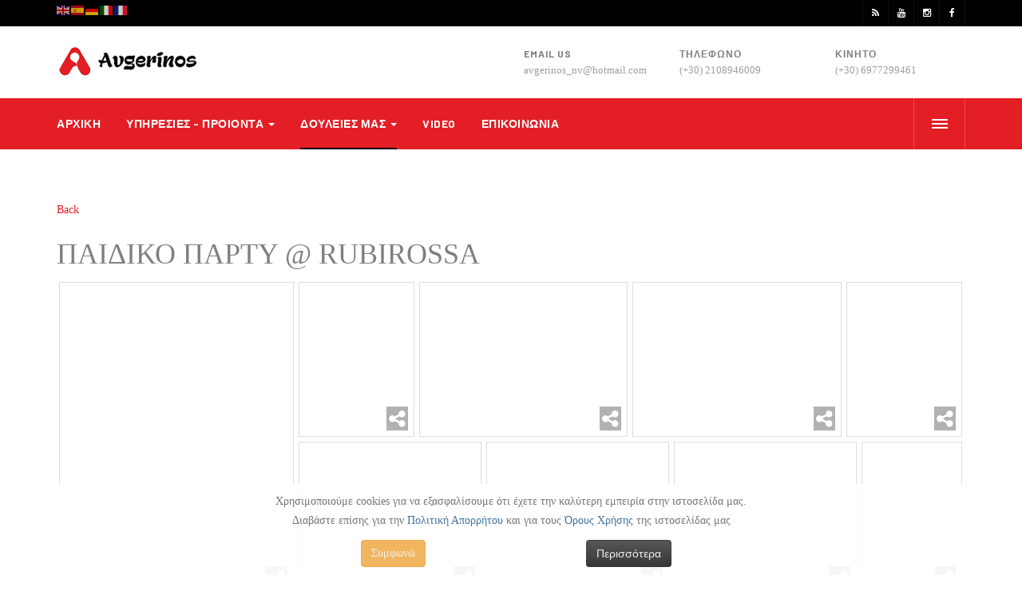

--- FILE ---
content_type: text/html; charset=utf-8
request_url: https://www.avgerinos-fireworks.gr/douleies-mas/paidika-party/event/rubirossa.html
body_size: 11078
content:

<!DOCTYPE html>
<html prefix="og: http://ogp.me/ns#" lang="el-gr" dir="ltr"
	  class='com_eventgallery view-event itemid-808 j31 mm-hover'>

<head>
<base href="https://www.avgerinos-fireworks.gr/douleies-mas/paidika-party/event/rubirossa.html" />
	<meta http-equiv="content-type" content="text/html; charset=utf-8" />
	<meta name="keywords" content="ΠΑΙΔΙΚΟ ΠΑΡΤΥ @ RUBIROSSA" />
	<meta property="og:title" content="ΠΑΙΔΙΚΟ ΠΑΡΤΥ @ RUBIROSSA" />
	<meta property="og:image" content="https://www.avgerinos-fireworks.gr/douleies-mas/paidika-party/download/rubirossa/RUBIROSSA%201.jpg/file.html?is_for_sharing=true" />
	<meta property="og:type" content="website" />
	<meta name="description" content="ΠΑΙΔΙΚΟ ΠΑΡΤΥ @ RUBIROSSA" />
	<title>ΠΑΙΔΙΚΟ ΠΑΡΤΥ @ RUBIROSSA - avgerinos fireworks</title>
	<link href="/templates/ja_fit/favicon.ico" rel="shortcut icon" type="image/vnd.microsoft.icon" />
	<link href="/t3-assets/css/css-069e1-92632.css" rel="stylesheet" type="text/css" media="all" />
	<link href="https://cdnjs.cloudflare.com/ajax/libs/simple-line-icons/2.4.1/css/simple-line-icons.min.css" rel="stylesheet" type="text/css" />
	<link href="/t3-assets/css/css-c360e-35795.css" rel="stylesheet" type="text/css" media="all" />
	<link href="/t3-assets/css/css-25f07-24200.css" rel="stylesheet" type="text/css" media="all" />
	<link href="/t3-assets/css/css-0714b-33400.css" rel="stylesheet" type="text/css" media="all" />
	<link href="/t3-assets/css/css-d0f6e-22417.css" rel="stylesheet" type="text/css" media="all" />
	<link href="//fonts.googleapis.com/css?family=Barlow+Semi+Condensed:300,400,500,700,700i|Barlow:400,700|Chivo:400,700" rel="stylesheet" type="text/css" />
	<link href="/t3-assets/css/css-15415-74017.css" rel="stylesheet" type="text/css" media="all" />
	<style type="text/css">
.vdoresp {margin:6px;overflow:hidden;padding-bottom:56.25%;position:relative;height:0;}
.vdoresp iframe {left:0;top:0;height:100%;width:100%;position:absolute;}
 .cloaked_email span:before { content: attr(data-ep-a647d); } .cloaked_email span:after { content: attr(data-ep-b382a); } 

	</style>
	<script type="application/json" class="joomla-script-options new">{"csrf.token":"c4ebf9e8db5e1321c8a34471189d9cca","system.paths":{"root":"","base":""},"joomla.jtext":{"JLIB_FORM_FIELD_INVALID":"\u0386\u03ba\u03c5\u03c1\u03bf \u03c0\u03b5\u03b4\u03af\u03bf:&#160"},"media-picker-api":{"apiBaseUrl":"https:\/\/www.avgerinos-fireworks.gr\/index.php?option=com_media&format=json"}}</script>
	<script src="https://ajax.googleapis.com/ajax/libs/jquery/1.9.0/jquery.min.js" type="text/javascript"></script>
	<script src="https://code.jquery.com/jquery-migrate-1.2.1.min.js" type="text/javascript"></script>
	<script src="/media/syw_jqueryeasy/js/jquerynoconflict.js" type="text/javascript"></script>
	<script src="/t3-assets/js/js-5c1d2-33400.js" type="text/javascript"></script>
	<script src="/media/k2/assets/js/k2.frontend.js?v=2.21&sitepath=/" type="text/javascript"></script>
	<script src="/t3-assets/js/js-87d7e-33400.js" type="text/javascript"></script>
	<script src="/media/com_eventgallery/dist/eventgallery.js?v=4.3.2&e=" type="text/javascript"></script>
	<script src="/t3-assets/js/js-054a4-22417.js" type="text/javascript"></script>
	<script src="https://cdn.gtranslate.net/widgets/latest/flags.js" data-gt-orig-url="/douleies-mas/paidika-party/event/rubirossa.html" data-gt-orig-domain="www.avgerinos-fireworks.gr" data-gt-widget-id="178" defer="defer" type="text/javascript"></script>
	<script type="text/javascript">
window.EventGalleryLightboxConfiguration={"navigationFadeDelay":"0","slideshowSpeed":3000,"doUseSlideshow":true,"doUseAutoplay":false,"KEY_CLOSE":"Close (Esc)","KEY_SHARE":"Share","KEY_DOWNLOAD":"Download","KEY_BUY":"Buy","KEY_ZOOM":"Zoom in\/out","KEY_PREVIOUS":"Previous (arrow left)","KEY_NEXT":"Next (arrow right)","KEY_FULLSCREEN":"Fullscreen","KEY_PLAYSLIDESHOW":"Play Slideshow","KEY_PAUSESLIDESHOW":"Pause Slideshow"};window.EventGalleryCartConfiguration={"add2cartdialogurl":"\/douleies-mas\/paidika-party\/singleimage.raw?layout=imagesetselection","removeUrl":"\/douleies-mas\/paidika-party\/rest.raw?task=removefromcart","add2cartUrl":"\/douleies-mas\/paidika-party\/rest.raw?task=add2cart","getCartUrl":"\/douleies-mas\/paidika-party\/rest.raw?task=getCart","removeLinkTitle":"Remove item from cart","removeAllItemsWarning":"Are you sure you want to remove all items from your cart?"};window.EventGalleryGooglePhotosConfiguration={"albumUrl":"\/douleies-mas\/paidika-party\/googlephotosapi.raw?task=getAlbum","albumsUrl":"\/douleies-mas\/paidika-party\/googlephotosapi.raw?task=getAlbums"};
 window.RegularLabs=window.RegularLabs||{};window.RegularLabs.EmailProtector=window.RegularLabs.EmailProtector||{unCloak:function(e,g){document.querySelectorAll("."+e).forEach(function(a){var f="",c="";a.className=a.className.replace(" "+e,"");a.querySelectorAll("span").forEach(function(d){for(name in d.dataset)0===name.indexOf("epA")&&(f+=d.dataset[name]),0===name.indexOf("epB")&&(c=d.dataset[name]+c)});if(c){var b=a.nextElementSibling;b&&"script"===b.tagName.toLowerCase()&&b.parentNode.removeChild(b);b=f+c;g?(a.parentNode.href="mailto:"+b,a.parentNode.removeChild(a)):a.innerHTML=b}})}}; 
window.gtranslateSettings = window.gtranslateSettings || {};window.gtranslateSettings['178'] = {"default_language":"el","languages":["en","es","de","it","fr"],"url_structure":"none","wrapper_selector":"#gt-wrapper-178","globe_size":60,"flag_size":"16","flag_style":"2d","custom_domains":null,"float_switcher_open_direction":"top","switcher_open_direction":"bottom","native_language_names":"0","add_new_line":1,"select_language_label":"Select Language","detect_browser_language":0,"custom_css":"","alt_flags":[],"switcher_horizontal_position":"left","switcher_vertical_position":"bottom","horizontal_position":"inline","vertical_position":"inline"};
	</script>

	
<!-- META FOR IOS & HANDHELD -->
	<meta name="viewport" content="width=device-width, initial-scale=1.0, maximum-scale=1.0, user-scalable=no"/>
	<style type="text/stylesheet">
		@-webkit-viewport   { width: device-width; }
		@-moz-viewport      { width: device-width; }
		@-ms-viewport       { width: device-width; }
		@-o-viewport        { width: device-width; }
		@viewport           { width: device-width; }
	</style>
	<script type="text/javascript">
		//<![CDATA[
		if (navigator.userAgent.match(/IEMobile\/10\.0/)) {
			var msViewportStyle = document.createElement("style");
			msViewportStyle.appendChild(
				document.createTextNode("@-ms-viewport{width:auto!important}")
			);
			document.getElementsByTagName("head")[0].appendChild(msViewportStyle);
		}
		//]]>
	</script>
<meta name="HandheldFriendly" content="true"/>
<meta name="apple-mobile-web-app-capable" content="YES"/>
<!-- //META FOR IOS & HANDHELD -->




<!-- Le HTML5 shim and media query for IE8 support -->
<!--[if lt IE 9]>
<script src="//cdnjs.cloudflare.com/ajax/libs/html5shiv/3.7.3/html5shiv.min.js"></script>
<script type="text/javascript" src="/plugins/system/t3/base-bs3/js/respond.min.js"></script>
<![endif]-->

<!-- You can add Google Analytics here or use T3 Injection feature -->
<link rel="canonical" href="https://www.avgerivos-fireworks.gr/douleies-mas/paidika-party/event/rubirossa.html" />
</head>


<body style="background: url(/images/sampledata/1.jpg);">

	<div class="t3-wrapper"> 

	  
<!-- TOPBAR -->
<div class="t3-topbar clearfix">
  <div class="container">
        <div class="topbar-left pull-left  hidden-xs">
      <div class="gtranslate_wrapper" id="gt-wrapper-178"></div>
    </div>
    
        <div class="topbar-right pull-right ">
      

<div class="custom"  >
	<ul class="social-list">
	<li><a href="https://www.facebook.com/AugerinosFireworks" title="facebook"><span class="fa fa-facebook" aria-hidden="true"></span></a></li>
	<li><a href="https://www.instagram.com/avgerinos_fireworks" title="instagram"><span class="fa fa-instagram" aria-hidden="true"></span></a></li>
	<li><a href="https://www.youtube.com/channel/UCVdRA0UHpzQs5nuSsd5WGgw/videos" title="youtube"><span class="fa fa-youtube" aria-hidden="true"></span></a></li>
	<li><a href="/index.php" title="rss"><span class="fa fa-rss" aria-hidden="true"></span></a></li>
</ul>



</div>

      
    </div>
      </div>
</div>
<!-- TOPBAR -->


	  
<!-- HEADER -->
<header id="t3-header" class="container t3-header">
	<div class="row">
		<!-- LOGO -->
		<div class="col-xs-12 col-sm-3 col-md-4 col-lg-6 logo">
			<div class="logo-image">
				<a href="https://www.avgerinos-fireworks.gr/" title="avgerinos fireworks">
											<img class="logo-img" src="/images/logo.png" alt="avgerinos fireworks" />
															<span>avgerinos fireworks</span>
				</a>
				<small class="site-slogan"></small>
			</div>
		</div>
		<!-- //LOGO -->

					<div class="hidden-xs col-sm-9 col-md-8 col-lg-6">
				<!-- HEAD RIGHT -->
				<div class="head-right ">
					

<div class="custom"  >
	<div class="other-info">
<div class="row"><!-- Item Detail -->
<div class="col-sm-4">
<div class="info-item"><span class="title-small"> Email Us </span>
<p><!-- This email address is being protected from spambots. --><span class="cloaked_email ep_51758a36"><span data-ep-a647d="&#97;&#118;g&#101;" data-ep-b382a="&#46;c&#111;m"><span data-ep-a647d="r&#105;&#110;o" data-ep-b382a="m&#97;i&#108;"><span data-ep-b382a="&#64;&#104;&#111;t" data-ep-a647d="s_&#110;&#118;"></span></span></span></span><script>RegularLabs.EmailProtector.unCloak("ep_51758a36");</script></p>
</div>
</div>
<!-- Item Detail -->
<div class="col-sm-4">
<div class="info-item"><span class="title-small"> Τηλέφωνο </span>
<p>(+30) 2108946009</p>
</div>
</div>
<!-- Item Detail -->
<div class="col-sm-4">
<div class="info-item"><span class="title-small"> Κινητό </span>
<p>(+30) 6977299461</p>
</div>
</div>
</div>
</div></div>

				</div>
				<!-- //HEAD RIGHT -->
			</div>
		
	</div>
</header>
<!-- //HEADER -->


	  
<!-- MAIN NAVIGATION -->
<nav id="t3-mainnav" class="wrap navbar navbar-default t3-mainnav">
	<div class="container">

		
		<div class="t3-navbar navbar-collapse collapse">
			<div  class="t3-megamenu"  data-responsive="true">
<ul itemscope itemtype="http://www.schema.org/SiteNavigationElement" class="nav navbar-nav level0">
<li itemprop='name'  data-id="112" data-level="1">
<a itemprop='url' class=""  href="/"   data-target="#">Αρχική </a>

</li>
<li itemprop='name' class="dropdown mega" data-id="795" data-level="1">
<span class=" dropdown-toggle separator"   data-target="#" data-toggle="dropdown"> ΥΠΗΡΕΣΙΕΣ  - ΠΡΟΙΟΝΤΑ<em class="caret"></em></span>

<div class="nav-child dropdown-menu mega-dropdown-menu"  style="width: 400px"  data-width="400"><div class="mega-dropdown-inner">
<div class="row">
<div class="col-xs-6 mega-col-nav" data-width="6"><div class="mega-inner">
<ul itemscope itemtype="http://www.schema.org/SiteNavigationElement" class="mega-nav level1">
<li itemprop='name' class="mega mega-group" data-id="875" data-level="2" data-group="1">
<a itemprop='url' class=" dropdown-header mega-group-title"  href="/ypiresies-proionta/πυροτεχνήματα.html"   data-target="#">Πυροτεχνήματα </a>

<div class="nav-child mega-group-ct"  ><div class="mega-dropdown-inner">
<div class="row">
<div class="col-xs-12 mega-col-nav" data-width="12"><div class="mega-inner">
<ul itemscope itemtype="http://www.schema.org/SiteNavigationElement" class="mega-nav level2">
<li itemprop='name'  data-id="797" data-level="3">
<a itemprop='url' class=""  href="/ypiresies-proionta/πυροτεχνήματα/enaeria.html"   data-target="#">Εναέρια </a>

</li>
<li itemprop='name'  data-id="798" data-level="3">
<a itemprop='url' class=""  href="/ypiresies-proionta/πυροτεχνήματα/pyrotechnímata-epígeia.html"   data-target="#">Επίγεια </a>

</li>
</ul>
</div></div>
</div>
</div></div>
</li>
<li itemprop='name'  data-id="801" data-level="2">
<a itemprop='url' class=""  href="/ypiresies-proionta/kanónia.html"   data-target="#">Κανόνια </a>

</li>
<li itemprop='name'  data-id="802" data-level="2">
<a itemprop='url' class=""  href="/ypiresies-proionta/michanés-efé.html"   data-target="#">Μηχανές Εφέ </a>

</li>
<li itemprop='name'  data-id="803" data-level="2">
<a itemprop='url' class=""  href="/ypiresies-proionta/fanarákia.html"   data-target="#">Φαναράκια </a>

</li>
<li itemprop='name'  data-id="804" data-level="2">
<a itemprop='url' class=""  href="/ypiresies-proionta/piniátes.html"   data-target="#">Πινιάτες </a>

</li>
<li itemprop='name'  data-id="890" data-level="2">
<a itemprop='url' class=""  href="/ypiresies-proionta/φουσκωτά-για-παιδικά-πάρτυ.html"   data-target="#">Φουσκωτά για παιδικά πάρτυ </a>

</li>
<li itemprop='name'  data-id="891" data-level="2">
<a itemprop='url' class=""  href="/ypiresies-proionta/φωτεινά-γράμματα.html"   data-target="#">Φωτεινά γράμματα </a>

</li>
<li itemprop='name'  data-id="805" data-level="2">
<a itemprop='url' class=""  href="/ypiresies-proionta/stolismoí-ekdiloseon.html"   data-target="#">Στολισμοί εκδηλωσεων  </a>

</li>
</ul>
</div></div>
<div class="col-xs-6 mega-col-nav" data-width="6"><div class="mega-inner">
<ul itemscope itemtype="http://www.schema.org/SiteNavigationElement" class="mega-nav level1">
<li itemprop='name' class="mega mega-group" data-id="800" data-level="2" data-group="1">
<a itemprop='url' class=" dropdown-header mega-group-title"  href="/ypiresies-proionta/balónia.html"   data-target="#">Μπαλόνια  </a>

<div class="nav-child mega-group-ct"  ><div class="mega-dropdown-inner">
<div class="row">
<div class="col-xs-12 mega-col-nav" data-width="12"><div class="mega-inner">
<ul itemscope itemtype="http://www.schema.org/SiteNavigationElement" class="mega-nav level2">
<li itemprop='name'  data-id="130" data-level="3">
<a itemprop='url' class=""  href="/ypiresies-proionta/balónia/me-led.html"   data-target="#"> Με Led </a>

</li>
<li itemprop='name'  data-id="131" data-level="3">
<a itemprop='url' class=""  href="/ypiresies-proionta/balónia/mpalonia-foil.html"   data-target="#">Μπαλόνια foil </a>

</li>
<li itemprop='name'  data-id="132" data-level="3">
<a itemprop='url' class=""  href="/ypiresies-proionta/balónia/mpalonia-latex.html"   data-target="#">Μπαλόνια latex </a>

</li>
<li itemprop='name'  data-id="133" data-level="3">
<a itemprop='url' class=""  href="/ypiresies-proionta/balónia/mpalonokataskeves.html"   data-target="#">Μπαλονοκατασκευές </a>

</li>
<li itemprop='name'  data-id="179" data-level="3">
<a itemprop='url' class=""  href="/ypiresies-proionta/balónia/xristougeniatika.html"   data-target="#">Χριστουγεννιάτικα </a>

</li>
<li itemprop='name'  data-id="180" data-level="3">
<a itemprop='url' class=""  href="/ypiresies-proionta/balónia/apokriatika.html"   data-target="#">Αποκριάτικα </a>

</li>
<li itemprop='name'  data-id="181" data-level="3">
<a itemprop='url' class=""  href="/ypiresies-proionta/balónia/agios-valentinos.html"   data-target="#">Άγιος Βαλεντίνος </a>

</li>
<li itemprop='name'  data-id="182" data-level="3">
<a itemprop='url' class=""  href="/ypiresies-proionta/balónia/pasxalina.html"   data-target="#">Πασχαλινά </a>

</li>
<li itemprop='name'  data-id="183" data-level="3">
<a itemprop='url' class=""  href="/ypiresies-proionta/balónia/vaptisi.html"   data-target="#">Βάπτιση </a>

</li>
<li itemprop='name'  data-id="185" data-level="3">
<a itemprop='url' class=""  href="/ypiresies-proionta/balónia/gamou.html"   data-target="#">Γάμου </a>

</li>
</ul>
</div></div>
</div>
</div></div>
</li>
</ul>
</div></div>
</div>
</div></div>
</li>
<li itemprop='name' class="active dropdown mega mega-align-left sub-hidden-collapse" data-id="161" data-level="1" data-alignsub="left" data-hidewcol="1">
<span class=" dropdown-toggle separator"   data-target="#" data-toggle="dropdown"> Δουλειές μας<em class="caret"></em></span>

<div class="nav-child dropdown-menu mega-dropdown-menu"  style="width: 420px"  data-width="420"><div class="mega-dropdown-inner">
<div class="row">
<div class="col-xs-5 mega-col-nav" data-width="5"><div class="mega-inner">
<ul itemscope itemtype="http://www.schema.org/SiteNavigationElement" class="mega-nav level1">
<li itemprop='name'  data-id="806" data-level="2">
<a itemprop='url' class=""  href="/douleies-mas/gamos.html"   data-target="#">ΓΑΜΟΣ  </a>

</li>
<li itemprop='name'  data-id="807" data-level="2">
<a itemprop='url' class=""  href="/douleies-mas/vaptisi.html"   data-target="#">ΒΑΠΤΙΣΗ  </a>

</li>
<li itemprop='name' class="current active" data-id="808" data-level="2">
<a itemprop='url' class=""  href="/douleies-mas/paidika-party.html"   data-target="#">ΠΑΙΔΙΚΑ ΠΑΡΤΥ </a>

</li>
<li itemprop='name'  data-id="809" data-level="2">
<a itemprop='url' class=""  href="/douleies-mas/events.html"   data-target="#">EVENTS   </a>

</li>
</ul>
</div></div>
<div class="col-xs-7 mega-col-nav" data-width="7"><div class="mega-inner">
<ul itemscope itemtype="http://www.schema.org/SiteNavigationElement" class="mega-nav level1">
<li itemprop='name'  data-id="810" data-level="2">
<a itemprop='url' class=""  href="/douleies-mas/etairikes-ekdiloseis.html"   data-target="#">ΕΤΑΙΡΙΚΕΣ ΕΚΔΗΛΩΣΕΙΣ </a>

</li>
<li itemprop='name'  data-id="811" data-level="2">
<a itemprop='url' class=""  href="/douleies-mas/athlitikes-ekdiloseis.html"   data-target="#">ΑΘΛΗΤΙΚΕΣ ΕΚΔΗΛΩΣΕΙΣ </a>

</li>
<li itemprop='name'  data-id="812" data-level="2">
<a itemprop='url' class=""  href="/douleies-mas/scholikes-ekdiloseis.html"   data-target="#">ΣΧΟΛΙΚΕΣ ΕΚΔΗΛΩΣΕΙΣ </a>

</li>
<li itemprop='name'  data-id="813" data-level="2">
<a itemprop='url' class=""  href="/douleies-mas/magazia-enkainia.html"   data-target="#">ΜΑΓΑΖΙΑ - ΕΓΚΑΙΝΙΑ   </a>

</li>
</ul>
</div></div>
</div>
</div></div>
</li>
<li itemprop='name'  data-id="310" data-level="1">
<a itemprop='url' class=""  href="/video-gr.html"   data-target="#">Video </a>

</li>
<li itemprop='name'  data-id="110" data-level="1">
<a itemprop='url' class=""  href="/epikinonia.html"   data-target="#"> Επικοινωνία </a>

</li>
</ul>
</div>

		</div>

		<div class="mainnav-right">			
			
							
<button class="btn btn-primary off-canvas-toggle " type="button" data-pos="right" data-nav="#t3-off-canvas" data-effect="off-canvas-effect-4">
  <span class="bar-first"></span>
  <span class="bar-mid"></span>
  <span class="bar-last"></span>
</button>

<!-- OFF-CANVAS SIDEBAR -->
<div id="t3-off-canvas" class="t3-off-canvas ">

  <div class="t3-off-canvas-header">
    <h2 class="t3-off-canvas-header-title">Sidebar</h2>
    <button type="button" class="close" data-dismiss="modal" aria-hidden="true">&times;</button>
  </div>

  <div class="t3-off-canvas-body">
    <div class="t3-module module " id="Mod161"><div class="module-inner"><div class="module-ct"><ul class="nav nav-pills nav-stacked menu">
<li class="item-112 default"><a href="/" class="">Αρχική</a></li><li class="item-795 divider deeper dropdown parent"><span class="separator ">ΥΠΗΡΕΣΙΕΣ  - ΠΡΟΙΟΝΤΑ</span>
<ul class="dropdown-menu"><li class="item-875 dropdown-submenu parent"><a href="/ypiresies-proionta/πυροτεχνήματα.html" class="">Πυροτεχνήματα</a><ul class="dropdown-menu"><li class="item-797"><a href="/ypiresies-proionta/πυροτεχνήματα/enaeria.html" class="">Εναέρια</a></li><li class="item-798"><a href="/ypiresies-proionta/πυροτεχνήματα/pyrotechnímata-epígeia.html" class="">Επίγεια</a></li></ul></li><li class="item-801"><a href="/ypiresies-proionta/kanónia.html" class="">Κανόνια</a></li><li class="item-802"><a href="/ypiresies-proionta/michanés-efé.html" class="">Μηχανές Εφέ</a></li><li class="item-803"><a href="/ypiresies-proionta/fanarákia.html" class="">Φαναράκια</a></li><li class="item-804"><a href="/ypiresies-proionta/piniátes.html" class="">Πινιάτες</a></li><li class="item-890"><a href="/ypiresies-proionta/φουσκωτά-για-παιδικά-πάρτυ.html" class="">Φουσκωτά για παιδικά πάρτυ</a></li><li class="item-891"><a href="/ypiresies-proionta/φωτεινά-γράμματα.html" class="">Φωτεινά γράμματα</a></li><li class="item-805"><a href="/ypiresies-proionta/stolismoí-ekdiloseon.html" class="">Στολισμοί εκδηλωσεων </a></li><li class="item-800 dropdown-submenu parent"><a href="/ypiresies-proionta/balónia.html" class="">Μπαλόνια </a><ul class="dropdown-menu"><li class="item-130"><a href="/ypiresies-proionta/balónia/me-led.html" class=""> Με Led</a></li><li class="item-131"><a href="/ypiresies-proionta/balónia/mpalonia-foil.html" class="">Μπαλόνια foil</a></li><li class="item-132"><a href="/ypiresies-proionta/balónia/mpalonia-latex.html" class="">Μπαλόνια latex</a></li><li class="item-133"><a href="/ypiresies-proionta/balónia/mpalonokataskeves.html" class="">Μπαλονοκατασκευές</a></li><li class="item-179"><a href="/ypiresies-proionta/balónia/xristougeniatika.html" class="">Χριστουγεννιάτικα</a></li><li class="item-180"><a href="/ypiresies-proionta/balónia/apokriatika.html" class="">Αποκριάτικα</a></li><li class="item-181"><a href="/ypiresies-proionta/balónia/agios-valentinos.html" class="">Άγιος Βαλεντίνος</a></li><li class="item-182"><a href="/ypiresies-proionta/balónia/pasxalina.html" class="">Πασχαλινά</a></li><li class="item-183"><a href="/ypiresies-proionta/balónia/vaptisi.html" class="">Βάπτιση</a></li><li class="item-185"><a href="/ypiresies-proionta/balónia/gamou.html" class="">Γάμου</a></li></ul></li></ul></li><li class="item-161 active divider deeper dropdown parent"><span class="separator ">Δουλειές μας</span>
<ul class="dropdown-menu"><li class="item-806"><a href="/douleies-mas/gamos.html" class="">ΓΑΜΟΣ </a></li><li class="item-807"><a href="/douleies-mas/vaptisi.html" class="">ΒΑΠΤΙΣΗ </a></li><li class="item-808 current active"><a href="/douleies-mas/paidika-party.html" class="">ΠΑΙΔΙΚΑ ΠΑΡΤΥ</a></li><li class="item-809"><a href="/douleies-mas/events.html" class="">EVENTS  </a></li><li class="item-810"><a href="/douleies-mas/etairikes-ekdiloseis.html" class="">ΕΤΑΙΡΙΚΕΣ ΕΚΔΗΛΩΣΕΙΣ</a></li><li class="item-811"><a href="/douleies-mas/athlitikes-ekdiloseis.html" class="">ΑΘΛΗΤΙΚΕΣ ΕΚΔΗΛΩΣΕΙΣ</a></li><li class="item-812"><a href="/douleies-mas/scholikes-ekdiloseis.html" class="">ΣΧΟΛΙΚΕΣ ΕΚΔΗΛΩΣΕΙΣ</a></li><li class="item-813"><a href="/douleies-mas/magazia-enkainia.html" class="">ΜΑΓΑΖΙΑ - ΕΓΚΑΙΝΙΑ  </a></li></ul></li><li class="item-310"><a href="/video-gr.html" class="">Video</a></li><li class="item-110"><a href="/epikinonia.html" class=""> Επικοινωνία</a></li></ul>
</div></div></div>
  </div>

</div>
<!-- //OFF-CANVAS SIDEBAR -->

			
					</div>
	</div>
</nav>
<!-- //MAIN NAVIGATION -->


	  


	  


	  

	  

<div id="t3-mainbody" class="container t3-mainbody">
	<div class="row">

		<!-- MAIN CONTENT -->
		<div id="t3-content" class="t3-content col-xs-12">
						<div id="system-message-container">
	</div>

						<style type="text/css">
        .eventgallery-add2cart {
            display: none !important;
        }
    </style>
    <a class="eventgallery-back-button" href="/douleies-mas/paidika-party.html">Back</a>





<div class="event">
    
    <H2 class="displayname">ΠΑΙΔΙΚΟ ΠΑΡΤΥ @ RUBIROSSA</H2>
    
    <div class="text">
    	    </div>

    <div style="display:none">
    	<meta itemprop="image" content="https://www.avgerinos-fireworks.gr/douleies-mas/paidika-party/download/rubirossa/RUBIROSSA%201.jpg/file.html?is_for_sharing=true" /><link rel="image_src" type="image/jpeg" href="https://www.avgerinos-fireworks.gr/douleies-mas/paidika-party/download/rubirossa/RUBIROSSA%201.jpg/file.html?is_for_sharing=true" />    	<span>
    		Κυριακή, 26 Μαϊος 2019    	</span>
    </div>

    
    
<div class="eventgallery-thumbnails eventgallery-imagelist thumbnails"
						data-rowheight="200"
	                    data-rowheightjitter="50"
	                    data-firstimagerowheight="2"
	                    data-dofilllastrow="false">
    
	        <div class="thumbnail-container">

	            <a class="event-thumbnail img-thumbnail thumbnail" href="https://www.avgerinos-fireworks.gr/components/com_eventgallery/helpers/image.php?&width=1600&folder=rubirossa&file=RUBIROSSA+2.jpg"
   name="3050"
   title=""
   data-pid="3050" data-width="720" data-height="960"
   data-title=""
   data-gid="gallery42aacf834ddfb07a35f4b5bde0e2492c"
   data-eg-lightbox="gallery"><img data-width="720" data-height="960" data-src="https://www.avgerinos-fireworks.gr/components/com_eventgallery/helpers/image.php?&amp;width=104&amp;folder=rubirossa&amp;file=RUBIROSSA+2.jpg" src="https://www.avgerinos-fireworks.gr/components/com_eventgallery/helpers/image.php?&amp;width=1600&amp;folder=rubirossa&amp;file=RUBIROSSA+2.jpg" class="eventgallery-lazyme  eg-img" loading="lazy" height="500" width="500"srcset="https://www.avgerinos-fireworks.gr/media/com_eventgallery/frontend/images/blank.gif" style="width: 50px; height: 50px; " alt="&Pi;&Alpha;&Iota;&Delta;&Iota;&Kappa;&Omicron; &Pi;&Alpha;&Rho;&Tau;&Upsilon; @ RUBIROSSA" />      <div class="eventgallery-icon-container"><span data-href="/douleies-mas/paidika-party/singleimage/rubirossa/RUBIROSSA%202.jpg/file.raw?layout=share" class="social-share-button social-share-button-open" title="Share" ><i class="egfa egfa-2x egfa-share-alt"></i></span></div>
</a>
	        </div>

    
	        <div class="thumbnail-container">

	            <a class="event-thumbnail img-thumbnail thumbnail" href="https://www.avgerinos-fireworks.gr/components/com_eventgallery/helpers/image.php?&width=1600&folder=rubirossa&file=RUBIROSSA.jpg"
   name="3030"
   title=""
   data-pid="3030" data-width="720" data-height="960"
   data-title=""
   data-gid="gallery42aacf834ddfb07a35f4b5bde0e2492c"
   data-eg-lightbox="gallery"><img data-width="720" data-height="960" data-src="https://www.avgerinos-fireworks.gr/components/com_eventgallery/helpers/image.php?&amp;width=104&amp;folder=rubirossa&amp;file=RUBIROSSA.jpg" src="https://www.avgerinos-fireworks.gr/components/com_eventgallery/helpers/image.php?&amp;width=1600&amp;folder=rubirossa&amp;file=RUBIROSSA.jpg" class="eventgallery-lazyme  eg-img" loading="lazy" height="500" width="500"srcset="https://www.avgerinos-fireworks.gr/media/com_eventgallery/frontend/images/blank.gif" style="width: 50px; height: 50px; " alt="&Pi;&Alpha;&Iota;&Delta;&Iota;&Kappa;&Omicron; &Pi;&Alpha;&Rho;&Tau;&Upsilon; @ RUBIROSSA" />      <div class="eventgallery-icon-container"><span data-href="/douleies-mas/paidika-party/singleimage/rubirossa/RUBIROSSA.jpg/file.raw?layout=share" class="social-share-button social-share-button-open" title="Share" ><i class="egfa egfa-2x egfa-share-alt"></i></span></div>
</a>
	        </div>

    
	        <div class="thumbnail-container">

	            <a class="event-thumbnail img-thumbnail thumbnail" href="https://www.avgerinos-fireworks.gr/components/com_eventgallery/helpers/image.php?&width=1600&folder=rubirossa&file=RUBIROSSA+19.jpg"
   name="3033"
   title=""
   data-pid="3033" data-width="960" data-height="720"
   data-title=""
   data-gid="gallery42aacf834ddfb07a35f4b5bde0e2492c"
   data-eg-lightbox="gallery"><img data-width="960" data-height="720" data-src="https://www.avgerinos-fireworks.gr/components/com_eventgallery/helpers/image.php?&amp;width=104&amp;folder=rubirossa&amp;file=RUBIROSSA+19.jpg" src="https://www.avgerinos-fireworks.gr/components/com_eventgallery/helpers/image.php?&amp;width=1600&amp;folder=rubirossa&amp;file=RUBIROSSA+19.jpg" class="eventgallery-lazyme  eg-img" loading="lazy" height="500" width="500"srcset="https://www.avgerinos-fireworks.gr/media/com_eventgallery/frontend/images/blank.gif" style="width: 50px; height: 50px; " alt="&Pi;&Alpha;&Iota;&Delta;&Iota;&Kappa;&Omicron; &Pi;&Alpha;&Rho;&Tau;&Upsilon; @ RUBIROSSA" />      <div class="eventgallery-icon-container"><span data-href="/douleies-mas/paidika-party/singleimage/rubirossa/RUBIROSSA%2019.jpg/file.raw?layout=share" class="social-share-button social-share-button-open" title="Share" ><i class="egfa egfa-2x egfa-share-alt"></i></span></div>
</a>
	        </div>

    
	        <div class="thumbnail-container">

	            <a class="event-thumbnail img-thumbnail thumbnail" href="https://www.avgerinos-fireworks.gr/components/com_eventgallery/helpers/image.php?&width=1600&folder=rubirossa&file=RUBIROSSA+16.jpg"
   name="3036"
   title=""
   data-pid="3036" data-width="960" data-height="720"
   data-title=""
   data-gid="gallery42aacf834ddfb07a35f4b5bde0e2492c"
   data-eg-lightbox="gallery"><img data-width="960" data-height="720" data-src="https://www.avgerinos-fireworks.gr/components/com_eventgallery/helpers/image.php?&amp;width=104&amp;folder=rubirossa&amp;file=RUBIROSSA+16.jpg" src="https://www.avgerinos-fireworks.gr/components/com_eventgallery/helpers/image.php?&amp;width=1600&amp;folder=rubirossa&amp;file=RUBIROSSA+16.jpg" class="eventgallery-lazyme  eg-img" loading="lazy" height="500" width="500"srcset="https://www.avgerinos-fireworks.gr/media/com_eventgallery/frontend/images/blank.gif" style="width: 50px; height: 50px; " alt="&Pi;&Alpha;&Iota;&Delta;&Iota;&Kappa;&Omicron; &Pi;&Alpha;&Rho;&Tau;&Upsilon; @ RUBIROSSA" />      <div class="eventgallery-icon-container"><span data-href="/douleies-mas/paidika-party/singleimage/rubirossa/RUBIROSSA%2016.jpg/file.raw?layout=share" class="social-share-button social-share-button-open" title="Share" ><i class="egfa egfa-2x egfa-share-alt"></i></span></div>
</a>
	        </div>

    
	        <div class="thumbnail-container">

	            <a class="event-thumbnail img-thumbnail thumbnail" href="https://www.avgerinos-fireworks.gr/components/com_eventgallery/helpers/image.php?&width=1600&folder=rubirossa&file=RUBIROSSA+8.jpg"
   name="3044"
   title=""
   data-pid="3044" data-width="720" data-height="960"
   data-title=""
   data-gid="gallery42aacf834ddfb07a35f4b5bde0e2492c"
   data-eg-lightbox="gallery"><img data-width="720" data-height="960" data-src="https://www.avgerinos-fireworks.gr/components/com_eventgallery/helpers/image.php?&amp;width=104&amp;folder=rubirossa&amp;file=RUBIROSSA+8.jpg" src="https://www.avgerinos-fireworks.gr/components/com_eventgallery/helpers/image.php?&amp;width=1600&amp;folder=rubirossa&amp;file=RUBIROSSA+8.jpg" class="eventgallery-lazyme  eg-img" loading="lazy" height="500" width="500"srcset="https://www.avgerinos-fireworks.gr/media/com_eventgallery/frontend/images/blank.gif" style="width: 50px; height: 50px; " alt="&Pi;&Alpha;&Iota;&Delta;&Iota;&Kappa;&Omicron; &Pi;&Alpha;&Rho;&Tau;&Upsilon; @ RUBIROSSA" />      <div class="eventgallery-icon-container"><span data-href="/douleies-mas/paidika-party/singleimage/rubirossa/RUBIROSSA%208.jpg/file.raw?layout=share" class="social-share-button social-share-button-open" title="Share" ><i class="egfa egfa-2x egfa-share-alt"></i></span></div>
</a>
	        </div>

    
	        <div class="thumbnail-container">

	            <a class="event-thumbnail img-thumbnail thumbnail" href="https://www.avgerinos-fireworks.gr/components/com_eventgallery/helpers/image.php?&width=1600&folder=rubirossa&file=RUBIROSSA+12.jpg"
   name="3040"
   title=""
   data-pid="3040" data-width="960" data-height="720"
   data-title=""
   data-gid="gallery42aacf834ddfb07a35f4b5bde0e2492c"
   data-eg-lightbox="gallery"><img data-width="960" data-height="720" data-src="https://www.avgerinos-fireworks.gr/components/com_eventgallery/helpers/image.php?&amp;width=104&amp;folder=rubirossa&amp;file=RUBIROSSA+12.jpg" src="https://www.avgerinos-fireworks.gr/components/com_eventgallery/helpers/image.php?&amp;width=1600&amp;folder=rubirossa&amp;file=RUBIROSSA+12.jpg" class="eventgallery-lazyme  eg-img" loading="lazy" height="500" width="500"srcset="https://www.avgerinos-fireworks.gr/media/com_eventgallery/frontend/images/blank.gif" style="width: 50px; height: 50px; " alt="&Pi;&Alpha;&Iota;&Delta;&Iota;&Kappa;&Omicron; &Pi;&Alpha;&Rho;&Tau;&Upsilon; @ RUBIROSSA" />      <div class="eventgallery-icon-container"><span data-href="/douleies-mas/paidika-party/singleimage/rubirossa/RUBIROSSA%2012.jpg/file.raw?layout=share" class="social-share-button social-share-button-open" title="Share" ><i class="egfa egfa-2x egfa-share-alt"></i></span></div>
</a>
	        </div>

    
	        <div class="thumbnail-container">

	            <a class="event-thumbnail img-thumbnail thumbnail" href="https://www.avgerinos-fireworks.gr/components/com_eventgallery/helpers/image.php?&width=1600&folder=rubirossa&file=RUBIROSSA+6.jpg"
   name="3046"
   title=""
   data-pid="3046" data-width="960" data-height="720"
   data-title=""
   data-gid="gallery42aacf834ddfb07a35f4b5bde0e2492c"
   data-eg-lightbox="gallery"><img data-width="960" data-height="720" data-src="https://www.avgerinos-fireworks.gr/components/com_eventgallery/helpers/image.php?&amp;width=104&amp;folder=rubirossa&amp;file=RUBIROSSA+6.jpg" src="https://www.avgerinos-fireworks.gr/components/com_eventgallery/helpers/image.php?&amp;width=1600&amp;folder=rubirossa&amp;file=RUBIROSSA+6.jpg" class="eventgallery-lazyme  eg-img" loading="lazy" height="500" width="500"srcset="https://www.avgerinos-fireworks.gr/media/com_eventgallery/frontend/images/blank.gif" style="width: 50px; height: 50px; " alt="&Pi;&Alpha;&Iota;&Delta;&Iota;&Kappa;&Omicron; &Pi;&Alpha;&Rho;&Tau;&Upsilon; @ RUBIROSSA" />      <div class="eventgallery-icon-container"><span data-href="/douleies-mas/paidika-party/singleimage/rubirossa/RUBIROSSA%206.jpg/file.raw?layout=share" class="social-share-button social-share-button-open" title="Share" ><i class="egfa egfa-2x egfa-share-alt"></i></span></div>
</a>
	        </div>

    
	        <div class="thumbnail-container">

	            <a class="event-thumbnail img-thumbnail thumbnail" href="https://www.avgerinos-fireworks.gr/components/com_eventgallery/helpers/image.php?&width=1600&folder=rubirossa&file=RUBIROSSA+4.jpg"
   name="3048"
   title=""
   data-pid="3048" data-width="960" data-height="720"
   data-title=""
   data-gid="gallery42aacf834ddfb07a35f4b5bde0e2492c"
   data-eg-lightbox="gallery"><img data-width="960" data-height="720" data-src="https://www.avgerinos-fireworks.gr/components/com_eventgallery/helpers/image.php?&amp;width=104&amp;folder=rubirossa&amp;file=RUBIROSSA+4.jpg" src="https://www.avgerinos-fireworks.gr/components/com_eventgallery/helpers/image.php?&amp;width=1600&amp;folder=rubirossa&amp;file=RUBIROSSA+4.jpg" class="eventgallery-lazyme  eg-img" loading="lazy" height="500" width="500"srcset="https://www.avgerinos-fireworks.gr/media/com_eventgallery/frontend/images/blank.gif" style="width: 50px; height: 50px; " alt="&Pi;&Alpha;&Iota;&Delta;&Iota;&Kappa;&Omicron; &Pi;&Alpha;&Rho;&Tau;&Upsilon; @ RUBIROSSA" />      <div class="eventgallery-icon-container"><span data-href="/douleies-mas/paidika-party/singleimage/rubirossa/RUBIROSSA%204.jpg/file.raw?layout=share" class="social-share-button social-share-button-open" title="Share" ><i class="egfa egfa-2x egfa-share-alt"></i></span></div>
</a>
	        </div>

    
	        <div class="thumbnail-container">

	            <a class="event-thumbnail img-thumbnail thumbnail" href="https://www.avgerinos-fireworks.gr/components/com_eventgallery/helpers/image.php?&width=1600&folder=rubirossa&file=RUBIROSSA+3.jpg"
   name="3049"
   title=""
   data-pid="3049" data-width="720" data-height="960"
   data-title=""
   data-gid="gallery42aacf834ddfb07a35f4b5bde0e2492c"
   data-eg-lightbox="gallery"><img data-width="720" data-height="960" data-src="https://www.avgerinos-fireworks.gr/components/com_eventgallery/helpers/image.php?&amp;width=104&amp;folder=rubirossa&amp;file=RUBIROSSA+3.jpg" src="https://www.avgerinos-fireworks.gr/components/com_eventgallery/helpers/image.php?&amp;width=1600&amp;folder=rubirossa&amp;file=RUBIROSSA+3.jpg" class="eventgallery-lazyme  eg-img" loading="lazy" height="500" width="500"srcset="https://www.avgerinos-fireworks.gr/media/com_eventgallery/frontend/images/blank.gif" style="width: 50px; height: 50px; " alt="&Pi;&Alpha;&Iota;&Delta;&Iota;&Kappa;&Omicron; &Pi;&Alpha;&Rho;&Tau;&Upsilon; @ RUBIROSSA" />      <div class="eventgallery-icon-container"><span data-href="/douleies-mas/paidika-party/singleimage/rubirossa/RUBIROSSA%203.jpg/file.raw?layout=share" class="social-share-button social-share-button-open" title="Share" ><i class="egfa egfa-2x egfa-share-alt"></i></span></div>
</a>
	        </div>

    
	        <div class="thumbnail-container">

	            <a class="event-thumbnail img-thumbnail thumbnail" href="https://www.avgerinos-fireworks.gr/components/com_eventgallery/helpers/image.php?&width=1600&folder=rubirossa&file=RUBIROSSA+10.jpg"
   name="3042"
   title=""
   data-pid="3042" data-width="960" data-height="720"
   data-title=""
   data-gid="gallery42aacf834ddfb07a35f4b5bde0e2492c"
   data-eg-lightbox="gallery"><img data-width="960" data-height="720" data-src="https://www.avgerinos-fireworks.gr/components/com_eventgallery/helpers/image.php?&amp;width=104&amp;folder=rubirossa&amp;file=RUBIROSSA+10.jpg" src="https://www.avgerinos-fireworks.gr/components/com_eventgallery/helpers/image.php?&amp;width=1600&amp;folder=rubirossa&amp;file=RUBIROSSA+10.jpg" class="eventgallery-lazyme  eg-img" loading="lazy" height="500" width="500"srcset="https://www.avgerinos-fireworks.gr/media/com_eventgallery/frontend/images/blank.gif" style="width: 50px; height: 50px; " alt="&Pi;&Alpha;&Iota;&Delta;&Iota;&Kappa;&Omicron; &Pi;&Alpha;&Rho;&Tau;&Upsilon; @ RUBIROSSA" />      <div class="eventgallery-icon-container"><span data-href="/douleies-mas/paidika-party/singleimage/rubirossa/RUBIROSSA%2010.jpg/file.raw?layout=share" class="social-share-button social-share-button-open" title="Share" ><i class="egfa egfa-2x egfa-share-alt"></i></span></div>
</a>
	        </div>

    
	        <div class="thumbnail-container">

	            <a class="event-thumbnail img-thumbnail thumbnail" href="https://www.avgerinos-fireworks.gr/components/com_eventgallery/helpers/image.php?&width=1600&folder=rubirossa&file=RUBIROSSA+21.jpg"
   name="3031"
   title=""
   data-pid="3031" data-width="720" data-height="960"
   data-title=""
   data-gid="gallery42aacf834ddfb07a35f4b5bde0e2492c"
   data-eg-lightbox="gallery"><img data-width="720" data-height="960" data-src="https://www.avgerinos-fireworks.gr/components/com_eventgallery/helpers/image.php?&amp;width=104&amp;folder=rubirossa&amp;file=RUBIROSSA+21.jpg" src="https://www.avgerinos-fireworks.gr/components/com_eventgallery/helpers/image.php?&amp;width=1600&amp;folder=rubirossa&amp;file=RUBIROSSA+21.jpg" class="eventgallery-lazyme  eg-img" loading="lazy" height="500" width="500"srcset="https://www.avgerinos-fireworks.gr/media/com_eventgallery/frontend/images/blank.gif" style="width: 50px; height: 50px; " alt="&Pi;&Alpha;&Iota;&Delta;&Iota;&Kappa;&Omicron; &Pi;&Alpha;&Rho;&Tau;&Upsilon; @ RUBIROSSA" />      <div class="eventgallery-icon-container"><span data-href="/douleies-mas/paidika-party/singleimage/rubirossa/RUBIROSSA%2021.jpg/file.raw?layout=share" class="social-share-button social-share-button-open" title="Share" ><i class="egfa egfa-2x egfa-share-alt"></i></span></div>
</a>
	        </div>

    
	        <div class="thumbnail-container">

	            <a class="event-thumbnail img-thumbnail thumbnail" href="https://www.avgerinos-fireworks.gr/components/com_eventgallery/helpers/image.php?&width=1600&folder=rubirossa&file=RUBIROSSA+18.jpg"
   name="3034"
   title=""
   data-pid="3034" data-width="960" data-height="720"
   data-title=""
   data-gid="gallery42aacf834ddfb07a35f4b5bde0e2492c"
   data-eg-lightbox="gallery"><img data-width="960" data-height="720" data-src="https://www.avgerinos-fireworks.gr/components/com_eventgallery/helpers/image.php?&amp;width=104&amp;folder=rubirossa&amp;file=RUBIROSSA+18.jpg" src="https://www.avgerinos-fireworks.gr/components/com_eventgallery/helpers/image.php?&amp;width=1600&amp;folder=rubirossa&amp;file=RUBIROSSA+18.jpg" class="eventgallery-lazyme  eg-img" loading="lazy" height="500" width="500"srcset="https://www.avgerinos-fireworks.gr/media/com_eventgallery/frontend/images/blank.gif" style="width: 50px; height: 50px; " alt="&Pi;&Alpha;&Iota;&Delta;&Iota;&Kappa;&Omicron; &Pi;&Alpha;&Rho;&Tau;&Upsilon; @ RUBIROSSA" />      <div class="eventgallery-icon-container"><span data-href="/douleies-mas/paidika-party/singleimage/rubirossa/RUBIROSSA%2018.jpg/file.raw?layout=share" class="social-share-button social-share-button-open" title="Share" ><i class="egfa egfa-2x egfa-share-alt"></i></span></div>
</a>
	        </div>

    
	        <div class="thumbnail-container">

	            <a class="event-thumbnail img-thumbnail thumbnail" href="https://www.avgerinos-fireworks.gr/components/com_eventgallery/helpers/image.php?&width=1600&folder=rubirossa&file=RUBIROSSA+7.jpg"
   name="3045"
   title=""
   data-pid="3045" data-width="720" data-height="960"
   data-title=""
   data-gid="gallery42aacf834ddfb07a35f4b5bde0e2492c"
   data-eg-lightbox="gallery"><img data-width="720" data-height="960" data-src="https://www.avgerinos-fireworks.gr/components/com_eventgallery/helpers/image.php?&amp;width=104&amp;folder=rubirossa&amp;file=RUBIROSSA+7.jpg" src="https://www.avgerinos-fireworks.gr/components/com_eventgallery/helpers/image.php?&amp;width=1600&amp;folder=rubirossa&amp;file=RUBIROSSA+7.jpg" class="eventgallery-lazyme  eg-img" loading="lazy" height="500" width="500"srcset="https://www.avgerinos-fireworks.gr/media/com_eventgallery/frontend/images/blank.gif" style="width: 50px; height: 50px; " alt="&Pi;&Alpha;&Iota;&Delta;&Iota;&Kappa;&Omicron; &Pi;&Alpha;&Rho;&Tau;&Upsilon; @ RUBIROSSA" />      <div class="eventgallery-icon-container"><span data-href="/douleies-mas/paidika-party/singleimage/rubirossa/RUBIROSSA%207.jpg/file.raw?layout=share" class="social-share-button social-share-button-open" title="Share" ><i class="egfa egfa-2x egfa-share-alt"></i></span></div>
</a>
	        </div>

    
	        <div class="thumbnail-container">

	            <a class="event-thumbnail img-thumbnail thumbnail" href="https://www.avgerinos-fireworks.gr/components/com_eventgallery/helpers/image.php?&width=1600&folder=rubirossa&file=RUBIROSSA+11.jpg"
   name="3041"
   title=""
   data-pid="3041" data-width="960" data-height="720"
   data-title=""
   data-gid="gallery42aacf834ddfb07a35f4b5bde0e2492c"
   data-eg-lightbox="gallery"><img data-width="960" data-height="720" data-src="https://www.avgerinos-fireworks.gr/components/com_eventgallery/helpers/image.php?&amp;width=104&amp;folder=rubirossa&amp;file=RUBIROSSA+11.jpg" src="https://www.avgerinos-fireworks.gr/components/com_eventgallery/helpers/image.php?&amp;width=1600&amp;folder=rubirossa&amp;file=RUBIROSSA+11.jpg" class="eventgallery-lazyme  eg-img" loading="lazy" height="500" width="500"srcset="https://www.avgerinos-fireworks.gr/media/com_eventgallery/frontend/images/blank.gif" style="width: 50px; height: 50px; " alt="&Pi;&Alpha;&Iota;&Delta;&Iota;&Kappa;&Omicron; &Pi;&Alpha;&Rho;&Tau;&Upsilon; @ RUBIROSSA" />      <div class="eventgallery-icon-container"><span data-href="/douleies-mas/paidika-party/singleimage/rubirossa/RUBIROSSA%2011.jpg/file.raw?layout=share" class="social-share-button social-share-button-open" title="Share" ><i class="egfa egfa-2x egfa-share-alt"></i></span></div>
</a>
	        </div>

    
	        <div class="thumbnail-container">

	            <a class="event-thumbnail img-thumbnail thumbnail" href="https://www.avgerinos-fireworks.gr/components/com_eventgallery/helpers/image.php?&width=1600&folder=rubirossa&file=RUBIROSSA+5.jpg"
   name="3047"
   title=""
   data-pid="3047" data-width="960" data-height="720"
   data-title=""
   data-gid="gallery42aacf834ddfb07a35f4b5bde0e2492c"
   data-eg-lightbox="gallery"><img data-width="960" data-height="720" data-src="https://www.avgerinos-fireworks.gr/components/com_eventgallery/helpers/image.php?&amp;width=104&amp;folder=rubirossa&amp;file=RUBIROSSA+5.jpg" src="https://www.avgerinos-fireworks.gr/components/com_eventgallery/helpers/image.php?&amp;width=1600&amp;folder=rubirossa&amp;file=RUBIROSSA+5.jpg" class="eventgallery-lazyme  eg-img" loading="lazy" height="500" width="500"srcset="https://www.avgerinos-fireworks.gr/media/com_eventgallery/frontend/images/blank.gif" style="width: 50px; height: 50px; " alt="&Pi;&Alpha;&Iota;&Delta;&Iota;&Kappa;&Omicron; &Pi;&Alpha;&Rho;&Tau;&Upsilon; @ RUBIROSSA" />      <div class="eventgallery-icon-container"><span data-href="/douleies-mas/paidika-party/singleimage/rubirossa/RUBIROSSA%205.jpg/file.raw?layout=share" class="social-share-button social-share-button-open" title="Share" ><i class="egfa egfa-2x egfa-share-alt"></i></span></div>
</a>
	        </div>

    
	        <div class="thumbnail-container">

	            <a class="event-thumbnail img-thumbnail thumbnail" href="https://www.avgerinos-fireworks.gr/components/com_eventgallery/helpers/image.php?&width=1600&folder=rubirossa&file=RUBIROSSA+15.jpg"
   name="3037"
   title=""
   data-pid="3037" data-width="720" data-height="960"
   data-title=""
   data-gid="gallery42aacf834ddfb07a35f4b5bde0e2492c"
   data-eg-lightbox="gallery"><img data-width="720" data-height="960" data-src="https://www.avgerinos-fireworks.gr/components/com_eventgallery/helpers/image.php?&amp;width=104&amp;folder=rubirossa&amp;file=RUBIROSSA+15.jpg" src="https://www.avgerinos-fireworks.gr/components/com_eventgallery/helpers/image.php?&amp;width=1600&amp;folder=rubirossa&amp;file=RUBIROSSA+15.jpg" class="eventgallery-lazyme  eg-img" loading="lazy" height="500" width="500"srcset="https://www.avgerinos-fireworks.gr/media/com_eventgallery/frontend/images/blank.gif" style="width: 50px; height: 50px; " alt="&Pi;&Alpha;&Iota;&Delta;&Iota;&Kappa;&Omicron; &Pi;&Alpha;&Rho;&Tau;&Upsilon; @ RUBIROSSA" />      <div class="eventgallery-icon-container"><span data-href="/douleies-mas/paidika-party/singleimage/rubirossa/RUBIROSSA%2015.jpg/file.raw?layout=share" class="social-share-button social-share-button-open" title="Share" ><i class="egfa egfa-2x egfa-share-alt"></i></span></div>
</a>
	        </div>

    
	        <div class="thumbnail-container">

	            <a class="event-thumbnail img-thumbnail thumbnail" href="https://www.avgerinos-fireworks.gr/components/com_eventgallery/helpers/image.php?&width=1600&folder=rubirossa&file=RUBIROSSA+14.jpg"
   name="3038"
   title=""
   data-pid="3038" data-width="720" data-height="960"
   data-title=""
   data-gid="gallery42aacf834ddfb07a35f4b5bde0e2492c"
   data-eg-lightbox="gallery"><img data-width="720" data-height="960" data-src="https://www.avgerinos-fireworks.gr/components/com_eventgallery/helpers/image.php?&amp;width=104&amp;folder=rubirossa&amp;file=RUBIROSSA+14.jpg" src="https://www.avgerinos-fireworks.gr/components/com_eventgallery/helpers/image.php?&amp;width=1600&amp;folder=rubirossa&amp;file=RUBIROSSA+14.jpg" class="eventgallery-lazyme  eg-img" loading="lazy" height="500" width="500"srcset="https://www.avgerinos-fireworks.gr/media/com_eventgallery/frontend/images/blank.gif" style="width: 50px; height: 50px; " alt="&Pi;&Alpha;&Iota;&Delta;&Iota;&Kappa;&Omicron; &Pi;&Alpha;&Rho;&Tau;&Upsilon; @ RUBIROSSA" />      <div class="eventgallery-icon-container"><span data-href="/douleies-mas/paidika-party/singleimage/rubirossa/RUBIROSSA%2014.jpg/file.raw?layout=share" class="social-share-button social-share-button-open" title="Share" ><i class="egfa egfa-2x egfa-share-alt"></i></span></div>
</a>
	        </div>

    
	        <div class="thumbnail-container">

	            <a class="event-thumbnail img-thumbnail thumbnail" href="https://www.avgerinos-fireworks.gr/components/com_eventgallery/helpers/image.php?&width=1600&folder=rubirossa&file=RUBIROSSA+9.jpg"
   name="3043"
   title=""
   data-pid="3043" data-width="960" data-height="720"
   data-title=""
   data-gid="gallery42aacf834ddfb07a35f4b5bde0e2492c"
   data-eg-lightbox="gallery"><img data-width="960" data-height="720" data-src="https://www.avgerinos-fireworks.gr/components/com_eventgallery/helpers/image.php?&amp;width=104&amp;folder=rubirossa&amp;file=RUBIROSSA+9.jpg" src="https://www.avgerinos-fireworks.gr/components/com_eventgallery/helpers/image.php?&amp;width=1600&amp;folder=rubirossa&amp;file=RUBIROSSA+9.jpg" class="eventgallery-lazyme  eg-img" loading="lazy" height="500" width="500"srcset="https://www.avgerinos-fireworks.gr/media/com_eventgallery/frontend/images/blank.gif" style="width: 50px; height: 50px; " alt="&Pi;&Alpha;&Iota;&Delta;&Iota;&Kappa;&Omicron; &Pi;&Alpha;&Rho;&Tau;&Upsilon; @ RUBIROSSA" />      <div class="eventgallery-icon-container"><span data-href="/douleies-mas/paidika-party/singleimage/rubirossa/RUBIROSSA%209.jpg/file.raw?layout=share" class="social-share-button social-share-button-open" title="Share" ><i class="egfa egfa-2x egfa-share-alt"></i></span></div>
</a>
	        </div>

    
	        <div class="thumbnail-container">

	            <a class="event-thumbnail img-thumbnail thumbnail" href="https://www.avgerinos-fireworks.gr/components/com_eventgallery/helpers/image.php?&width=1600&folder=rubirossa&file=RUBIROSSA+20.jpg"
   name="3032"
   title=""
   data-pid="3032" data-width="960" data-height="720"
   data-title=""
   data-gid="gallery42aacf834ddfb07a35f4b5bde0e2492c"
   data-eg-lightbox="gallery"><img data-width="960" data-height="720" data-src="https://www.avgerinos-fireworks.gr/components/com_eventgallery/helpers/image.php?&amp;width=104&amp;folder=rubirossa&amp;file=RUBIROSSA+20.jpg" src="https://www.avgerinos-fireworks.gr/components/com_eventgallery/helpers/image.php?&amp;width=1600&amp;folder=rubirossa&amp;file=RUBIROSSA+20.jpg" class="eventgallery-lazyme  eg-img" loading="lazy" height="500" width="500"srcset="https://www.avgerinos-fireworks.gr/media/com_eventgallery/frontend/images/blank.gif" style="width: 50px; height: 50px; " alt="&Pi;&Alpha;&Iota;&Delta;&Iota;&Kappa;&Omicron; &Pi;&Alpha;&Rho;&Tau;&Upsilon; @ RUBIROSSA" />      <div class="eventgallery-icon-container"><span data-href="/douleies-mas/paidika-party/singleimage/rubirossa/RUBIROSSA%2020.jpg/file.raw?layout=share" class="social-share-button social-share-button-open" title="Share" ><i class="egfa egfa-2x egfa-share-alt"></i></span></div>
</a>
	        </div>

    
	        <div class="thumbnail-container">

	            <a class="event-thumbnail img-thumbnail thumbnail" href="https://www.avgerinos-fireworks.gr/components/com_eventgallery/helpers/image.php?&width=1600&folder=rubirossa&file=RUBIROSSA+17.jpg"
   name="3035"
   title=""
   data-pid="3035" data-width="960" data-height="720"
   data-title=""
   data-gid="gallery42aacf834ddfb07a35f4b5bde0e2492c"
   data-eg-lightbox="gallery"><img data-width="960" data-height="720" data-src="https://www.avgerinos-fireworks.gr/components/com_eventgallery/helpers/image.php?&amp;width=104&amp;folder=rubirossa&amp;file=RUBIROSSA+17.jpg" src="https://www.avgerinos-fireworks.gr/components/com_eventgallery/helpers/image.php?&amp;width=1600&amp;folder=rubirossa&amp;file=RUBIROSSA+17.jpg" class="eventgallery-lazyme  eg-img" loading="lazy" height="500" width="500"srcset="https://www.avgerinos-fireworks.gr/media/com_eventgallery/frontend/images/blank.gif" style="width: 50px; height: 50px; " alt="&Pi;&Alpha;&Iota;&Delta;&Iota;&Kappa;&Omicron; &Pi;&Alpha;&Rho;&Tau;&Upsilon; @ RUBIROSSA" />      <div class="eventgallery-icon-container"><span data-href="/douleies-mas/paidika-party/singleimage/rubirossa/RUBIROSSA%2017.jpg/file.raw?layout=share" class="social-share-button social-share-button-open" title="Share" ><i class="egfa egfa-2x egfa-share-alt"></i></span></div>
</a>
	        </div>

    
	        <div class="thumbnail-container">

	            <a class="event-thumbnail img-thumbnail thumbnail" href="https://www.avgerinos-fireworks.gr/components/com_eventgallery/helpers/image.php?&width=1600&folder=rubirossa&file=RUBIROSSA+13.jpg"
   name="3039"
   title=""
   data-pid="3039" data-width="720" data-height="960"
   data-title=""
   data-gid="gallery42aacf834ddfb07a35f4b5bde0e2492c"
   data-eg-lightbox="gallery"><img data-width="720" data-height="960" data-src="https://www.avgerinos-fireworks.gr/components/com_eventgallery/helpers/image.php?&amp;width=104&amp;folder=rubirossa&amp;file=RUBIROSSA+13.jpg" src="https://www.avgerinos-fireworks.gr/components/com_eventgallery/helpers/image.php?&amp;width=1600&amp;folder=rubirossa&amp;file=RUBIROSSA+13.jpg" class="eventgallery-lazyme  eg-img" loading="lazy" height="500" width="500"srcset="https://www.avgerinos-fireworks.gr/media/com_eventgallery/frontend/images/blank.gif" style="width: 50px; height: 50px; " alt="&Pi;&Alpha;&Iota;&Delta;&Iota;&Kappa;&Omicron; &Pi;&Alpha;&Rho;&Tau;&Upsilon; @ RUBIROSSA" />      <div class="eventgallery-icon-container"><span data-href="/douleies-mas/paidika-party/singleimage/rubirossa/RUBIROSSA%2013.jpg/file.raw?layout=share" class="social-share-button social-share-button-open" title="Share" ><i class="egfa egfa-2x egfa-share-alt"></i></span></div>
</a>
	        </div>

    
	        <div class="thumbnail-container">

	            <a class="event-thumbnail img-thumbnail thumbnail" href="https://www.avgerinos-fireworks.gr/components/com_eventgallery/helpers/image.php?&width=1600&folder=rubirossa&file=RUBIROSSA+1.jpg"
   name="3051"
   title=""
   data-pid="3051" data-width="720" data-height="960"
   data-title=""
   data-gid="gallery42aacf834ddfb07a35f4b5bde0e2492c"
   data-eg-lightbox="gallery"><img data-width="720" data-height="960" data-src="https://www.avgerinos-fireworks.gr/components/com_eventgallery/helpers/image.php?&amp;width=104&amp;folder=rubirossa&amp;file=RUBIROSSA+1.jpg" src="https://www.avgerinos-fireworks.gr/components/com_eventgallery/helpers/image.php?&amp;width=1600&amp;folder=rubirossa&amp;file=RUBIROSSA+1.jpg" class="eventgallery-lazyme  eg-img" loading="lazy" height="500" width="500"srcset="https://www.avgerinos-fireworks.gr/media/com_eventgallery/frontend/images/blank.gif" style="width: 50px; height: 50px; " alt="&Pi;&Alpha;&Iota;&Delta;&Iota;&Kappa;&Omicron; &Pi;&Alpha;&Rho;&Tau;&Upsilon; @ RUBIROSSA" />      <div class="eventgallery-icon-container"><span data-href="/douleies-mas/paidika-party/singleimage/rubirossa/RUBIROSSA%201.jpg/file.raw?layout=share" class="social-share-button social-share-button-open" title="Share" ><i class="egfa egfa-2x egfa-share-alt"></i></span></div>
</a>
	        </div>

        <div style="clear: both"></div>
</div>

    


</div>
<div style="clear:both"></div>
		</div>
		<!-- //MAIN CONTENT -->

	</div>
</div> 


	  <div id="t3-section-bottom" class="t3-section-wrap t3-section-bottom">
	<div class="t3-section module     " id="Section174" ><div class="full-width"><div class="module-inner title-left"><div class="module-title-wrap"></div><div class="module-ct">
<div class="acm-cta">
	<div class="cta-showcase-item" data-paroller-factor="-0.1" style="background-image: url(/images/banners/11937445_1695535197374486_6029147826369923632_n.jpg)">
					<h2>Αυγερινός Fireworks</h2>
		
				<a class="btn btn-primary" href="https://www.avgerinos-fireworks.gr/">
			ΠΡΟΣΦΟΡΕΣ 		</a>
			</div>
</div>
</div></div></div></div>
</div>


	  


	  
	<!-- SPOTLIGHT 1 -->
	<div class="t3-sl t3-sl-1">
		<div class="container">
				<!-- SPOTLIGHT -->
	<div class="t3-spotlight t3-spotlight-1  row">
					<div class=" col-lg-4 col-md-4 col-sm-12 col-xs-12">
								<div class="t3-module module " id="Mod109"><div class="module-inner"><div class="module-ct">

<div class="custom"  >
	<p><span style="font-size: 12pt;"><strong>Γλυφάδα<br />Λεωφ. Δημάρχου Αγγέλου Μεταξά 39</strong></span><br />Τηλέφωνο: 2108946009<br />Κινητό: 6977299461</p>
<p><iframe style="border: 0;" src="https://www.google.com/maps/embed?pb=!1m18!1m12!1m3!1d1901.316473191198!2d23.75457320000001!3d37.8596985!2m3!1f0!2f0!3f0!3m2!1i1024!2i768!4f13.1!3m3!1m2!1s0x14a1bfd054e7c02f%3A0x53abf9830d633593!2zzpvOtc-Jz4YuIM6UzrfOvM6sz4HPh86_z4UgzpHOs86zzq3Ou86_z4UgzpzOtc-EzrHOvs6sIDM5LCDOk867z4XPhs6szrTOsSAxNjYgNzQ!5e1!3m2!1sel!2sgr!4v1423865254838" width="300" height="150" frameborder="0"></iframe></p></div>
</div></div></div>
							</div>
					<div class=" col-lg-4 col-md-4 col-sm-12 col-xs-12">
								<div class="t3-module module " id="Mod168"><div class="module-inner"><div class="module-ct">

<div class="custom"  >
	<p><span style="font-size: 12pt;"><strong>Κερατσίνι</strong></span><br /><span style="font-size: 12pt;"><strong>Γρηγορίου Λαμπράκη 427</strong></span><br /><br />Τηλέφωνο: 2104329329 <br />Fax: 2104004186</p>
<p><iframe style="border: 0;" src="https://www.google.com/maps/embed?pb=!1m18!1m12!1m3!1d4220.29704534416!2d23.61942111083455!3d37.97038367226427!2m3!1f0!2f0!3f0!3m2!1i1024!2i768!4f13.1!3m3!1m2!1s0x14a1bbacb104f979%3A0xde38e434eea6dae6!2zzpPPgS4gzpvOsc68z4DPgc6szrrOtyA0MjcsIM6azrXPgc6xz4TPg86vzr3OuSAxODcgNTc!5e1!3m2!1sel!2sgr!4v1637872992102!5m2!1sel!2sgr" width="300" height="150" allowfullscreen="allowfullscreen"></iframe></p></div>
</div></div></div>
							</div>
					<div class=" col-lg-4 col-md-4 col-sm-12 col-xs-12">
								<div class="t3-module module " id="Mod108"><div class="module-inner"><div class="module-ct">

<div class="custom"  >
	<p><span style="font-size: 12pt;"><strong>Κερατσίνι</strong></span><br /><span style="font-size: 12pt;"><strong>Θυμάτων Κατοχής 7</strong></span><br /><br />Τηλέφωνο: 2104329329      <br />Fax: 2104004186</p>
<p><iframe style="border: 0;" src="https://www.google.com/maps/embed?pb=!1m18!1m12!1m3!1d884.39187200583!2d23.62422302791826!3d37.97055895358764!2m3!1f0!2f0!3f0!3m2!1i1024!2i768!4f13.1!3m3!1m2!1s0x14a1bbac779315eb%3A0xf45e89a989e6cfe0!2zzpjPhc68zqzPhM-Jzr0gzprOsc-Ezr_Ph86uz4IgNywgzprOtc-BzrHPhM-Dzq_Ovc65IDE4NyA1Nw!5e1!3m2!1sel!2sgr!4v1423865355270" width="300" height="150" frameborder="0"></iframe></p></div>
</div></div></div>
							</div>
			</div>
<!-- SPOTLIGHT -->
		</div>
	</div>
	<!-- //SPOTLIGHT 1 -->


	  
<!-- FOOTER -->
<footer id="t3-footer" class="wrap t3-footer">
  <div class="container">
  	<div class="row">
      <div class="col-xs-12 col-sm-12 col-md-8 pull-right">
      	      	<!-- FOOT NAVIGATION -->
      			<!-- SPOTLIGHT -->
	<div class="t3-spotlight t3-footnav  row">
					<div class=" col-lg-3 col-md-3 col-sm-3 col-xs-6">
								<div class="t3-module module " id="Mod163"><div class="module-inner"><h3 class="module-title "><span>ΥΠΗΡΕΣΙΕΣ  - ΠΡΟΙΟΝΤΑ</span></h3><div class="module-ct"><ul class="nav nav-pills nav-stacked menu">
<li class="item-855"><a href="/ypiresies-proionta/πυροτεχνήματα/enaeria.html" class="">Πυροτεχνήματα εναέρια </a></li><li class="item-856"><a href="/ypiresies-proionta/πυροτεχνήματα/pyrotechnímata-epígeia.html" class="">Πυροτεχνήματα επίγεια </a></li><li class="item-858"><a href="/ypiresies-proionta/balónia.html" class="">Μπαλόνια </a></li><li class="item-859"><a href="/ypiresies-proionta/kanónia.html" class="">Κανόνια </a></li><li class="item-860"><a href="/ypiresies-proionta/michanés-efé.html" class="">Μηχανές Εφέ </a></li><li class="item-861"><a href="/ypiresies-proionta/fanarákia.html" class="">Φαναράκια  </a></li><li class="item-862"><a href="/ypiresies-proionta/piniátes.html" class="">Πινιάτες </a></li><li class="item-863"><a href="/ypiresies-proionta/stolismoí-ekdiloseon.html" class="">Στολισμοί εκδηλωσεων  </a></li></ul>
</div></div></div>
							</div>
					<div class=" col-lg-3 col-md-3 col-sm-3 col-xs-6">
								<div class="t3-module module " id="Mod164"><div class="module-inner"><h3 class="module-title "><span>Δουλειές μας</span></h3><div class="module-ct"><ul class="nav nav-pills nav-stacked menu">
<li class="item-864"><a href="/douleies-mas/gamos.html" class="">Γάμος </a></li><li class="item-865"><a href="/douleies-mas/vaptisi.html" class="">Βάπτιση </a></li><li class="item-866 current active"><a href="/douleies-mas/paidika-party.html" class="">Παιδικά Πάρτυ </a></li><li class="item-867"><a href="/douleies-mas/events.html" class="">Events </a></li><li class="item-868"><a href="/douleies-mas/etairikes-ekdiloseis.html" class="">Εταιρικές Εκδηπώσεις </a></li><li class="item-869"><a href="/douleies-mas/athlitikes-ekdiloseis.html" class="">Αθλητικές Εκδηλώσεις </a></li><li class="item-870"><a href="/douleies-mas/scholikes-ekdiloseis.html" class="">Σχολικές Εκδηλώσεις </a></li><li class="item-871"><a href="/douleies-mas/magazia-enkainia.html" class="">Μαγαζιά - Εγκαίνια </a></li></ul>
</div></div></div>
							</div>
					<div class=" col-lg-3 col-md-3 col-sm-3 col-xs-6">
								<div class="t3-module module " id="Mod166"><div class="module-inner"><h3 class="module-title "><span>Ακολουθήστε μας</span></h3><div class="module-ct"><ul class="nav nav-pills nav-stacked menu">
<li class="item-872"><a href="https://www.facebook.com/AugerinosFireworks/" class="">Facebook </a></li><li class="item-873"><a href="https://www.instagram.com/avgerinos_fireworks/" class="">Instagram </a></li><li class="item-874"><a href="https://www.youtube.com/channel/UCVdRA0UHpzQs5nuSsd5WGgw/videos" class="">You tube </a></li></ul>
</div></div></div>
							</div>
					<div class=" col-lg-3 col-md-3 col-sm-3 col-xs-6">
								<div class="t3-module module " id="Mod179"><div class="module-inner"><h3 class="module-title "><span>Όροι Χρήσης</span></h3><div class="module-ct"><ul class="nav nav-pills nav-stacked menu">
<li class="item-670"><a href="/cookies.html" class="">Πολιτική Cookies</a></li><li class="item-671"><a href="/politiki-aporitou.html" class="">Πολιτική απορρήτου</a></li><li class="item-672"><a href="/oroi-xrisis.html" class="">Όροι Χρήσης</a></li></ul>
</div></div></div>
							</div>
			</div>
<!-- SPOTLIGHT -->
      	<!-- //FOOT NAVIGATION -->
      	          <div class="footer-banner">
              
          </div>
      </div>

      <div class="col-xs-12 col-sm-12 col-md-4 pull-left">
        <!-- LOGO -->
        <div class="logo">
          <div class="logo-image">
            <a href="/" title="avgerinos fireworks">
                <img class="logo-img" src="/images/logo.png" alt="avgerinos fireworks" />
              <span>avgerinos fireworks</span>
            </a>
            <small class="site-slogan"></small>
          </div>
        </div>
        <!-- //LOGO -->

        <!-- COPYRIGHT -->
        <div class="t3-copyright">
          

<div class="custom"  >
	<div class="box-info"><span style="font-size: 12pt;"><strong>Ωρες λειτουργίας</strong></span><br />Δευτέρα - Τετάρτη - Πέμπτη: .. π.μ. - .. μ.μ.<br />Τρίτη  - Παρασκευή - Σάββατο: ..π.μ. - .. μ.μ.<br />Κυριακή: Κλειστά</div></div>


                  </div>
        <!-- //COPYRIGHT -->
      </div>
    </div>
  </div>
</footer>
<!-- //FOOTER -->

	</div>

<!--googleoff: all--><div class="cadre_alert_cookies" id="cadre_alert_cookies" style="opacity:0.9;text-align:center;position:fixed;z-index:10000;left: 0;right: 0;bottom: 0; margin:0px;"><div class="cadre_inner_alert_cookies" style="display: inline-block;width: 100%;margin:auto;max-width:100%;background-color: #ffffff;border: 0px solid #eeeeee;"><div class="cadre_inner_texte_alert_cookies" style="display: inline-block;padding:10px;color: #666666"><div class="cadre_texte "><p>Χρησιμοποιούμε cookies για να εξασφαλίσουμε ότι έχετε την καλύτερη εμπειρία στην ιστοσελίδα μας.<br />Διαβάστε επίσης για την <a href="/politiki-aporitou">Πολιτική Απορρήτου</a> και για τους <a href="/oroi-xrisis">Όρους Χρήσης</a> της ιστοσελίδας μας</p></div><div class="cadre_bouton "><div class=" col-md-6 col-sm-6 btn_close" style="margin:0;text-align:center"><button onclick="CloseCadreAlertCookie();" style="color:#eeeeee" class="btn btn-warning  popup-modal-dismiss">Συμφωνώ</button></div><div class=" col-md-6 col-sm-6 btn_readmore" style="margin:0;text-align:center"><a style="color:#eeeeee" class="btn btn-inverse  read_more" href="/cookies.html">Περισσότερα</a></div></div></div></div></div><!--googleon: all--><script type="text/javascript">/*<![CDATA[*/var name = "fmalertcookies" + "=";var ca = document.cookie.split(";");var acceptCookie = false;for(var i=0; i<ca.length; i++) {var c = ca[i];while (c.charAt(0)==" ") c = c.substring(1);if (c.indexOf(name) == 0){ acceptCookie = true; document.getElementById("cadre_alert_cookies").style.display="none";}}if(!acceptCookie) { ;for(var i=0; i<ca.length; i++) {var c1 = ca[i];document.cookie= c1+'; expires=Thu, 01 Jan 1970 00:00:00 GMT; path=/';}}var d = new Date();d.setTime(d.getTime() + (30*(24*60*60*1000)));var expires_cookie = "expires="+d.toUTCString();function CloseCadreAlertCookie(){document.getElementById('cadre_alert_cookies').style.display='none'; document.cookie='fmalertcookies=true; '+expires_cookie+'; path=/';}/*]]>*/</script></body>

</html>

--- FILE ---
content_type: text/css
request_url: https://www.avgerinos-fireworks.gr/t3-assets/css/css-25f07-24200.css
body_size: 12110
content:


/*===============================
/media/com_eventgallery/dist/eventgallery.css?v=4.3.2&e=
================================================================================*/
.pswp{--pswp-bg:#000;--pswp-placeholder-bg:#222;--pswp-root-z-index:100000;--pswp-preloader-color:rgba(79,79,79,0.4);--pswp-preloader-color-secondary:rgba(255,255,255,0.9); --pswp-icon-color:#fff;--pswp-icon-color-secondary:#4f4f4f;--pswp-icon-stroke-color:#4f4f4f;--pswp-icon-stroke-width:2px;--pswp-error-text-color:var(--pswp-icon-color)} .pswp{position:fixed;top:0;left:0;width:100%;height:100%;z-index:var(--pswp-root-z-index);display:none;touch-action:none;outline:0;opacity:0.003;contain:layout style size;-webkit-tap-highlight-color:rgba(0,0,0,0)} .pswp:focus{outline:0}.pswp *{box-sizing:border-box}.pswp img{max-width:none}.pswp--open{display:block}.pswp,.pswp__bg{transform:translateZ(0);will-change:opacity}.pswp__bg{opacity:0.005;background:var(--pswp-bg)}.pswp,.pswp__scroll-wrap{overflow:hidden}.pswp__scroll-wrap,.pswp__bg,.pswp__container,.pswp__item,.pswp__content,.pswp__img,.pswp__zoom-wrap{position:absolute;top:0;left:0;width:100%;height:100%}.pswp__img,.pswp__zoom-wrap{width:auto;height:auto}.pswp--click-to-zoom.pswp--zoom-allowed .pswp__img{cursor:-webkit-zoom-in;cursor:-moz-zoom-in;cursor:zoom-in}.pswp--click-to-zoom.pswp--zoomed-in .pswp__img{cursor:move;cursor:-webkit-grab;cursor:-moz-grab;cursor:grab}.pswp--click-to-zoom.pswp--zoomed-in .pswp__img:active{cursor:-webkit-grabbing;cursor:-moz-grabbing;cursor:grabbing} .pswp--no-mouse-drag.pswp--zoomed-in .pswp__img,.pswp--no-mouse-drag.pswp--zoomed-in .pswp__img:active,.pswp__img{cursor:-webkit-zoom-out;cursor:-moz-zoom-out;cursor:zoom-out} .pswp__container,.pswp__img,.pswp__button,.pswp__counter{-webkit-user-select:none;-moz-user-select:none;-ms-user-select:none;user-select:none}.pswp__item{ z-index:1;overflow:hidden}.pswp__hidden{display:none !important} .pswp__content{pointer-events:none}.pswp__content > *{pointer-events:auto}  .pswp__error-msg-container{display:grid}.pswp__error-msg{margin:auto;font-size:1em;line-height:1;color:var(--pswp-error-text-color)} .pswp .pswp__hide-on-close{opacity:0.005;will-change:opacity;transition:opacity var(--pswp-transition-duration) cubic-bezier(0.4,0,0.22,1);z-index:10; pointer-events:none; } .pswp--ui-visible .pswp__hide-on-close{opacity:1;pointer-events:auto} .pswp__button{position:relative;display:block;width:50px;height:60px;padding:0;margin:0;overflow:hidden;cursor:pointer;background:none;border:0;box-shadow:none;opacity:0.85;-webkit-appearance:none;-webkit-touch-callout:none}.pswp__button:hover,.pswp__button:active,.pswp__button:focus{transition:none;padding:0;background:none;border:0;box-shadow:none;opacity:1}.pswp__button:disabled{opacity:0.3;cursor:auto}.pswp__icn{fill:var(--pswp-icon-color);color:var(--pswp-icon-color-secondary)}.pswp__icn{position:absolute;top:14px;left:9px;width:32px;height:32px;overflow:hidden;pointer-events:none}.pswp__icn-shadow{stroke:var(--pswp-icon-stroke-color);stroke-width:var(--pswp-icon-stroke-width);fill:none}.pswp__icn:focus{outline:0} div.pswp__img--placeholder,.pswp__img--with-bg{background:var(--pswp-placeholder-bg)}.pswp__top-bar{position:absolute;left:0;top:0;width:100%;height:60px;display:flex;flex-direction:row;justify-content:flex-end;z-index:10; pointer-events:none !important}.pswp__top-bar > *{pointer-events:auto; will-change:opacity} .pswp__button--close{margin-right:6px} .pswp__button--arrow{position:absolute;top:0;width:75px;height:100px;top:50%;margin-top:-50px}.pswp__button--arrow:disabled{display:none;cursor:default}.pswp__button--arrow .pswp__icn{top:50%;margin-top:-30px;width:60px;height:60px;background:none;border-radius:0}.pswp--one-slide .pswp__button--arrow{display:none} .pswp--touch .pswp__button--arrow{visibility:hidden} .pswp--has_mouse .pswp__button--arrow{visibility:visible}.pswp__button--arrow--prev{right:auto;left:0px}.pswp__button--arrow--next{right:0px}.pswp__button--arrow--next .pswp__icn{left:auto;right:14px; transform:scale(-1,1)} .pswp__button--zoom{display:none}.pswp--zoom-allowed .pswp__button--zoom{display:block} .pswp--zoomed-in .pswp__zoom-icn-bar-v{display:none} .pswp__preloader{position:relative;overflow:hidden;width:50px;height:60px;margin-right:auto}.pswp__preloader .pswp__icn{opacity:0;transition:opacity 0.2s linear;animation:pswp-clockwise 600ms linear infinite}.pswp__preloader--active .pswp__icn{opacity:0.85}@keyframes pswp-clockwise{0%{transform:rotate(0deg)}100%{transform:rotate(360deg)}} .pswp__counter{height:30px;margin:15px 0 0 20px;font-size:14px;line-height:30px;color:var(--pswp-icon-color);text-shadow:1px 1px 3px var(--pswp-icon-color-secondary);opacity:0.85}.pswp--one-slide .pswp__counter{display:none}.eventgallery-subcategories .item-container{width:25%;float:left;padding:5px;-webkit-box-sizing:border-box;-moz-box-sizing:border-box;box-sizing:border-box}.eventgallery-subcategories .content{position:relative}.eventgallery-subcategories .content .data{box-sizing:border-box;padding:10px;position:absolute;text-align:center;width:100%;max-height:100%;bottom:0;left:0;background-color:rgba(0,0,0,0.4);color:#DDD;transition:all 0.5s}.eventgallery-subcategories .content .data h2{text-overflow:ellipsis;overflow:hidden;line-height:1.3em}.eventgallery-subcategories .content:hover .data{background-color:rgba(0,0,0,0.7);color:white} .eventgallery-module div#events .item-container{width:50%} .eventgallery-events-imagelist .event-content{font-size:1rem;line-height:1.2rem;position:absolute;font-weight:bold;color:white;bottom:5px;width:calc(100% - 8px);background-color:rgba(0,0,0,0.3);margin-bottom:10px;padding:10px;box-sizing:border-box} #events .error{border:5px solid red}#events .thumbnail > img{display:inline;max-width:none;margin-left:0;margin-right:0}#events .item-container{float:left;width:33.3333333%;padding:5px;-webkit-box-sizing:border-box;-moz-box-sizing:border-box;box-sizing:border-box}#events .item{float:left;padding:0;margin:0;cursor:hand;width:100%;-webkit-box-shadow:1px 1px 3px 0 rgba(0,0,0,0.5);-moz-box-shadow:1px 1px 3px 0 rgba(0,0,0,0.5);box-shadow:1px 1px 3px 0 rgba(0,0,0,0.5);-webkit-box-sizing:border-box;-moz-box-sizing:border-box;box-sizing:border-box}#events .item a{text-decoration:none}#events .item .eg-content{padding:0;margin:0;position:relative;overflow:hidden}#events .item .eg-content .data{background-color:rgba(0,0,0,0.1);bottom:0;color:#DDD;opacity:0.8;position:absolute;-webkit-transition:all 0.5s;-moz-transition:all 0.5s;-o-transition:all 0.5s;-ms-transition:all 0.5s;transition:all 0.5s;width:100%;z-index:222}#events .item .eg-content:hover .data{background-color:rgba(0,0,0,0.9);opacity:1;color:#EEE}#events .item .eg-content .images{font-size:0;margin:0;padding:0;z-index:1}#events .item .eg-content .images img{opacity:1;width:100%;height:auto}#events .item .eg-content:hover .images img{opacity:1}#events .item .eg-content .thumbnails img{padding:0;margin:0}#events .item h2{font-size:1em}#events .item h3{font-size:0.9em}#events .item .date{height:18px;font-size:0.7em;font-weight:bold;margin:0 10px}#events .item .title{min-height:60px;font-size:1.2em;overflow:auto;margin:0 10px;word-break:break-word;word-wrap:break-word;-epub-hyphens:auto;-webkit-hyphens:auto;-moz-hyphens:auto;-ms-hyphens:auto;-o-hyphens:auto;hyphens:auto}#events .item .imagecount,#events .item .eventhits,#events .item .text,#events .item .overallCount{font-weight:bold;font-size:0.8em;margin:0 10px}#events .item .imagecount,#events .item .eventhits{float:left}#events .item .thumbnail{margin-top:0}.eventgallery-module .eventgallery-tiles-list .eventgallery-tile{width:50%}.eventgallery-tiles-list .eventgallery-tiles{position:relative;margin-left:-3px;margin-right:-3px}.eventgallery-tiles-list .eventgallery-tile{width:33.33%;padding:6px;margin:0;visibility:hidden;float:left;-webkit-box-sizing:border-box;-moz-box-sizing:border-box;box-sizing:border-box}.eventgallery-tiles-list .eventgallery-tile .wrapper{padding:0;margin:0;border:0 solid silver;border-radius:3px;-webkit-box-shadow:0 1px 3px 0 rgba(0,0,0,0.33);-moz-box-shadow:0 1px 3px 0 rgba(0,0,0,0.33);box-shadow:0 1px 3px 0 rgba(0,0,0,0.33)}.eventgallery-tiles-list .eventgallery-tile .event-thumbnails{position:relative;line-height:0}.eventgallery-tiles-list .eventgallery-tile a{text-decoration:none}.eventgallery-tiles-list .wrapper .data{padding:10px;word-break:break-word;word-wrap:break-word;-epub-hyphens:auto;-webkit-hyphens:auto;-moz-hyphens:auto;-ms-hyphens:auto;-o-hyphens:auto;hyphens:auto}.eventgallery-tiles-list .eventgallery-tile .data .imagecount,.eventgallery-tiles-list .eventgallery-tile .data .eventhits{float:left;padding-right:10px}.eventgallery-tiles-list .eventgallery-tile img{border-radius:3px 3px 0 0} .eventgallery-module .eventgallery-square-list .eventgallery-square{width:50%}  .eventgallery-square-list .eventgallery-square{width:33.33%;padding:0.5px;margin:0;float:left;-webkit-box-sizing:border-box;-moz-box-sizing:border-box;box-sizing:border-box}.eventgallery-square-list .eventgallery-square .event-thumbnails{line-height:0} .eventgallery-module .eventgallery-simplelist-tile{width:50%}.eventgallery-simplelist{display:flex;flex-wrap:wrap;flex-direction:row;justify-content:left;align-items:center}.eventgallery-simplelist .event-thumbnails .event-thumbnail{display:inline-block;position:relative;left:50%;transform:translateX(-50%)}.eventgallery-simplelist .eventgallery-simplelist-tile{width:25%;padding:6px;-webkit-box-sizing:border-box;-moz-box-sizing:border-box;box-sizing:border-box} .eventgallery-imagelist .thumbnail-container .content{font-size:12px;line-height:14px;position:absolute;bottom:0;left:0;width:100%;height:100%;z-index:1;opacity:0;padding:8px;color:#FFF;-webkit-box-sizing:border-box;-moz-box-sizing:border-box;box-sizing:border-box;-webkit-transition:all 0.5s;-moz-transition:all 0.5s;-o-transition:all 0.5s;-ms-transition:all 0.5s;transition:all 0.5s}.eventgallery-imagelist .thumbnail-container:hover .content,.eventgallery-imagelist .thumbnail-container:active .content{opacity:1}.eventgallery-imagelist .thumbnail-container .content .data{width:100%;height:100%;background-color:rgba(0,0,0,0);-webkit-box-sizing:border-box;-moz-box-sizing:border-box;box-sizing:border-box;overflow:hidden;text-align:center}.eventgallery-imagelist .thumbnail-container:hover .content .data{background-color:rgba(0,0,0,0.9)}.eventgallery-imagelist .thumbnail-container .content .data h2{background-color:rgba(255,255,255,0);padding:10px 0;margin:5px 0;-webkit-transition:all 0.5s ease-in-out;-moz-transition:all 0.5s ease-in-out;-o-transition:all 0.5s ease-in-out;-ms-transition:all 0.5s ease-in-out;transition:all 0.5s ease-in-out;position:relative;top:-100%;left:0}.eventgallery-imagelist .thumbnail-container:hover .content .data h2{background-color:rgba(255,255,255,0.5);top:0}.eventgallery-imagelist .thumbnail-container:hover .content .eventgallery-caption{margin-top:10px} .ajaxpaging .navigation{overflow:hidden;width:100%;padding:0;margin:0;border-width:0;opacity:0}.ajaxpaging #pageContainer{width:60000px;-webkit-transition:margin 1s ease-in-out;-moz-transition:margin 1s ease-in-out;-o-transition:margin 1s ease-in-out;-ms-transition:margin 1s ease-in-out;transition:margin 1s ease-in-out}.ajaxpaging #pagerContainer{width:100%;margin-right:0}.ajaxpaging .page{float:left;width:500px;margin-bottom:10px;min-height:130px}.ajaxpaging .ajax-thumbnails{display:flex;flex-flow:wrap;justify-content:space-evenly}.ajaxpaging .thumbnail a{outline:none;line-height:0;font-size:0}.ajaxpaging .thumbnail{margin-right:5px;margin-bottom:5px;padding:2px;display:inline-block}.ajaxpaging .thumbnail:hover{border-color:gray}.ajaxpaging .thumbnail img{border:2px solid white;-webkit-transition:border-color 0.5s;-moz-transition:border-color 0.5s;-o-transition:border-color 0.5s;-ms-transition:border-color 0.5s;transition:border-color 0.5s}.ajaxpaging .thumbnail-active img{border:2px solid gray;padding:0}.ajaxpaging .thumbnail-loading img{opacity:0.25}.ajaxpaging pre{border:1px solid #fff;background-color:#333;padding:5px}.ajaxpaging .thumbnail div img{margin:22px}.ajaxpaging .image{width:auto;max-height:800px;opacity:0}.ajaxpaging #bigimageContainer{float:left;position:relative;text-align:center;width:100%}.ajaxpaging #bigimageContainer .link:hover{background-color:transparent}.ajaxpaging #bigImage{width:auto;max-height:800px}.ajaxpaging #prev{float:left}.ajaxpaging #next{float:right}.ajaxpaging .img_overlay{background:#000;filter:alpha(opacity=74);opacity:0.74;position:absolute;color:white;left:10px;bottom:15px;text-align:center;font-variant:small-caps;line-height:1.1em;width:100%}.ajaxpaging .img_overlay_fotos{filter:alpha(opacity=64);opacity:0.64;left:0;bottom:10px;padding-top:5px;text-align:center;font-variant:small-caps;line-height:1.1em}.ajaxpaging .jsgallery-prev{background:url(/media/com_eventgallery/dist/8676186dc9de003d30c3.png) no-repeat left 50%;display:block;height:100%;left:0;position:absolute;top:0;width:63px}.ajaxpaging .jsgallery-zoom{background:url(/media/com_eventgallery/dist/32a9dd5b285723bd10d2.png) no-repeat 50% 50%;display:block;height:100%;left:70px;position:absolute;top:0;width:80%}.ajaxpaging .jsgallery-next{background:url(/media/com_eventgallery/dist/38e42950475fb41f652f.png) no-repeat right 50%;display:block;height:100%;position:absolute;right:0;top:0;width:63px}.ajaxpaging .jsgallery-add2cart{display:block;position:absolute;right:10px;top:10px;z-index:999}.ajaxpaging .jsgallery-cartconnector{display:block;position:absolute;right:10px;top:10px;z-index:999}.ajaxpaging .jsgallery-socialmedia{display:block;left:10px;position:absolute;right:0;top:10px;width:40px;z-index:999} #singleimage .singleimage{width:100%;min-height:400px;background-image:url(/media/com_eventgallery/dist/f6c7a37349cc278875f8.gif);background-repeat:no-repeat;background-position:30% 10px}#singleimage .singleimage #bigimagelink{margin:10px 0;display:block}#singleimage .thumbnail > img{display:inline;max-width:none;margin-left:0;margin-right:0;background-size:100% auto}#singleimage .hits{display:inline;top:-4px;position:relative}#singleimage .from{font-size:0.8em;margin-bottom:10px}#singleimage .details .content{padding:10px}#singleimage .details{padding-top:10px}#singleimage .filename{width:100%;text-align:right}.latestpics a{display:block}.latestpic{padding-top:3px;padding-bottom:3px}.eventgallery-lazyme{ }.eventgallery-lazyload-loaded{opacity:1;-webkit-transition:opacity 0.2s 0.5s ease-out;-moz-transition:opacity 0.2s 0.5s ease-out;-o-transition:opacity 0.2s 0.5s ease-out;-ms-transition:opacity 0.2s 0.5s ease-out;transition:opacity 0.2s 0.5s ease-out}.eventgallery-lazyload-loading{opacity:0} .eventgallery-minicart{display:none}.eventgallery-minicart-internal{margin-bottom:20px;padding:10px}.eventgallery-minicart .cart-items{transition:height 0.25s ease-in-out;height:90px;overflow:hidden;display:flex;flex-wrap:wrap;justify-content:start}.eventgallery-minicart .toggle-down,.eventgallery-minicart .toggle-up{display:none;text-align:right}.eventgallery-minicart .cart-items img{height:48px;width:48px}.eventgallery-minicart .cart-items .thumbnail{display:inline-block}.eventgallery-minicart .cart-items .cart-item{position:relative;margin-right:25px;margin-top:10px;margin-bottom:10px}.eventgallery-minicart .cart-items .cart-item .badge{position:absolute;top:-5px;right:-5px;padding-left:9px;padding-right:9px;border-radius:9px;background-color:#3a87ad}.eventgallery-minicart .cart-items .cart-item .button-removeFromCart{position:absolute;right:-2px;bottom:5px;text-decoration:none}.eventgallery-minicart .cart-items .cart-summary{float:left;width:100%}.eventgallery-minicart .cart-items .thumbnail{margin-bottom:9px;padding:4px}.cart-item .lineitem-comment-hidden{display:none}.cart-item .lineitem-comment textarea{width:100%}.eg-form-actions{padding:0;margin-top:10px;display:flex;justify-content:flex-end;flex-grow:1;flex-wrap:wrap}.eg-form-actions > div{margin-top:10px}.eg-form-actions > div.left{margin-right:auto}.information .image-details{margin-bottom:10px}.information .image-details .eg-file-title{font-weight:bold;display:block}.information .image-details .eg-file-caption{display:block}.imagetypeselection-container .imageset{display:grid;grid-template-columns:150px auto;grid-template-rows:150px auto}.imagetypeselection-container .imageset .preview-image{grid-column-start:1;grid-row-start:1}.imagetypeselection-container .imageset .imageset-details{grid-column-start:2;grid-row-start:1;padding:0 20px}.imagetypeselection-container .imageset .imageset-details .imageset-description{margin-bottom:20px}.imagetypeselection-container .imageset .pricelist{grid-column-start:1;grid-column-end:3;grid-row-start:2}.imagetypeselection-container .imageset .price{font-weight:bold}.imagetypeselection-container .input-append .qty{width:30px;text-align:center}.imagetypeselection-container .qtyplus,.imagetypeselection-container .qtyminus{width:25px;height:25px}.imagetypeselection-container .pricedisplay .scaleprices{margin-bottom:0}.imagetypeselection-container .pricedisplay .scaleprices th,.imagetypeselection-container .pricedisplay .scaleprices td{border-width:0;padding-top:0;padding-left:0}.imagetypeselection-container .pricedisplay .scaleprices th{display:none}.imagetypeselection-container .pricedisplay .scaleprices td{padding:0 0 10px 0}.imagetypeselection-container .pricedisplay .scaleprices td.price{text-align:right}table.scaleprices{max-width:350px}table.scaleprices td,table.scaleprices th{text-align:right}table.scaleprices td.explaination{text-align:left}.imagetypeselection .imagetypegroups > a{display:inline-block;background-color:rgba(0,0,0,0.05);padding:3px 5px;border-radius:2px;margin-right:5px}.imagetypeselection .pricelist{overflow:auto;max-height:350px;margin:20px 0;position:relative}.imagetypeselection .pricelist-line:hover{background-color:rgba(0,0,0,0.05)}.imagetypeselection .imagetypegroup-name{font-weight:bold;font-size:150%;background-color:rgba(0,0,0,0.05);padding:5px;display:inline-block;border-radius:2px;margin-top:5px;margin-bottom:20px}.imagetypeselection .imagetypegroup-description{margin-left:5px}.imagetypeselection tr.group:nth-child(1){border-top:none}.imagetypeselection tr.group:nth-child(1) td{padding:0 0 15px 0}.imagetypeselection tr.group{border-top:1px solid rgba(0,0,0,0.05)}.imagetypeselection tr.group td{padding:15px 0}.imagetypeselection .description{display:none}.imagetypeselection .quantityselection{width:150px}.imagetypeselection td{padding:5px;vertical-align:top}.imagetypeselection .pricedisplay{text-align:right}.imagetypeselection .pull-right{float:right}.imagetypeselection .input-append{display:inline-block;margin-bottom:10px;margin-left:10px;vertical-align:middle;font-size:0;white-space:nowrap}.imagetypeselection .input-append input,.imagetypeselection .input-append button{font-size:14px;height:30px;line-height:18px;-webkit-box-sizing:border-box;-moz-box-sizing:border-box;box-sizing:border-box}.imagetypeselection .input-append button{padding:6px 12px}.imagetypeselection .input-append input{position:relative;display:inline-block;vertical-align:top;min-width:50px}.imagetypeselection .btn{display:inline-block;padding:4px 12px;margin-bottom:0;text-align:center;vertical-align:middle;cursor:pointer}.imagetypeselection div::-webkit-scrollbar,.imagetypeselection form::-webkit-scrollbar{width:4px}.imagetypeselection div::-webkit-scrollbar-thumb,.imagetypeselection form::-webkit-scrollbar-thumb{background:rgba(0,0,0,0.05)}.imagetypeselection div::-webkit-scrollbar-thumb:hover,.imagetypeselection form::-webkit-scrollbar-thumb:hover{background:black}.imagetypeselection div:hover::-webkit-scrollbar-thumb,.imagetypeselection form:hover::-webkit-scrollbar-thumb{background:rgba(0,0,0,0.2)}.imagetypeselection div::-webkit-scrollbar-track-piece,.imagetypeselection form::-webkit-scrollbar-track-piece{background-color:transparent} .eventgallery-cart .cart-items .thumbnail,.eventgallery-checkout .cart-items .thumbnail{display:inline-block}.eventgallery-cart .cart-items table{width:100%}.eventgallery-cart .cart-items .price{padding-left:10px;flex-grow:1}.eventgallery-cart .cart-items .price input{text-align:right;width:100%}.lineitem-comment-hidden{display:none}.eventgallery-cart .cart-items,.eventgallery-checkout .cart-items{width:100%}.eventgallery-cart .cart-items .lineitem-container,.eventgallery-checkout .cart-items .lineitem-container{margin-bottom:20px}.eventgallery-cart .cart-items .lineitem-container:last-child,.eventgallery-checkout .cart-items .lineitem-container:last-child{margin-bottom:0}.eventgallery-checkout .checkout-form,.eventgallery-cart .cart-form{margin-top:20px}.eventgallery-cart .cart-items .image,.eventgallery-checkout .cart-items .image{margin-right:20px;margin-bottom:10px}.eventgallery-cart .lineitem-container,.eventgallery-checkout .lineitem-container{display:flex;flex-direction:row;flex-wrap:wrap;justify-content:space-between;width:100%}.eventgallery-cart .lineitem-container div:last-child,.eventgallery-checkout .lineitem-container div:last-child{text-align:right}.eventgallery-cart .card,.eventgallery-checkout .card{margin-bottom:20px}.eventgallery-checkout .basic-information{display:flex;flex-wrap:wrap;justify-content:space-between}.eventgallery-checkout .method-information{display:flex;flex-wrap:wrap;justify-content:space-between}.eventgallery-checkout .address-and-payment-information{display:flex;flex-wrap:wrap;justify-content:space-between}.eventgallery-checkout .basic-information > p,.eventgallery-checkout .method-information > div,.eventgallery-checkout .address-and-payment-information > div{padding-right:20px;margin-bottom:20px;min-width:33%}.eventgallery-checkout .basic-information > p:last-child,.eventgallery-checkout .method-information > div:last-child,.eventgallery-checkout .address-and-payment-information > div:last-child{padding-right:0}.eventgallery-cart .cart-items .information,.eventgallery-checkout .cart-items .information{word-break:break-word;flex-grow:2;flex-basis:200px}.eventgallery-cart .cart-items .information input,.eventgallery-checkout .cart-items .information .quantity{margin-right:10px;margin-bottom:10px;display:inline-block}.eventgallery-cart .cart-items .information select,.eventgallery-checkout .cart-items .information .imagetype-details .displayname{margin-bottom:10px}.eventgallery-cart .cart-items .imagetype-details span,.eventgallery-checkout .cart-items .imagetype-details span{display:block}.eventgallery-cart .cart-summary,.eventgallery-checkout .cart-summary{width:100%;line-height:1.5}.eventgallery-cart .cart-summary-table,.eventgallery-checkout .cart-summary-table{width:100%}.eventgallery-cart .cart-summary-table td,.eventgallery-checkout .cart-summary-table td{vertical-align:top}.eventgallery-cart .cart-summary .eg-total-headline,.eventgallery-checkout .cart-summary .eg-total-headline{padding-right:40px}.eventgallery-cart .cart-summary .eg-total-amount,.eventgallery-checkout .cart-summary .eg-total-amount{text-align:right}.eventgallery-cart .cart-summary .subtotal .eg-total-headline,.eventgallery-checkout .cart-summary .subtotal .eg-total-headline,.eventgallery-cart .cart-summary .subtotal .eg-total-amount,.eventgallery-checkout .cart-summary .subtotal .eg-total-amount{font-size:1.4em}.eventgallery-cart .cart-summary .total,.eventgallery-checkout .cart-summary .total{font-weight:bold;border-top:1px solid black}.eventgallery-cart .cart-summary .total .eg-total-headline,.eventgallery-checkout .cart-summary .total .eg-total-headline,.eventgallery-cart .cart-summary .total .eg-total-amount,.eventgallery-checkout .cart-summary .total .eg-total-amount{font-size:1.6em}.eventgallery-cart .cart-summary .vat,.eventgallery-checkout .cart-summary .vat{font-size:0.7em}.eventgallery-checkout-disclaimer-content{max-width:600px} .eventgallery-cart input.form-control-plaintext{display:block;width:100%;color:#22262a;background-color:transparent;border:solid transparent;border-width:1px 0;-webkit-box-shadow:none;-moz-box-shadow:none;box-shadow:none;cursor:text;padding:0} .eventgallery-checkout .card-body.order-status{padding-bottom:0}.eventgallery-checkout .order-status{display:flex;width:100%;flex-direction:row;flex-wrap:wrap;justify-content:space-between}.eventgallery-checkout .order-status > div{margin-bottom:20px;padding:10px}.eventgallery-checkout .order-status .order-status-headline{font-weight:bold;margin-bottom:10px} .eventgallery-change-page .card fieldset{padding:0;margin:0}.eventgallery-change-page .payment-container,.eventgallery-change-page .shipping-container{margin-bottom:20px}.eventgallery-change-page .payment-container:last-child,.eventgallery-change-page .shipping-container:last-child{margin-bottom:0}.eventgallery-change-page .payment-container .payment-body,.eventgallery-change-page .shipping-container .payment-body,.eventgallery-change-page .payment-container .shipping-body,.eventgallery-change-page .shipping-container .shipping-body{padding:5px 10px 5px 27px;display:none}.eventgallery-change-page .payment-container .payment-head input,.eventgallery-change-page .shipping-container .payment-head input,.eventgallery-change-page .payment-container .shipping-head input,.eventgallery-change-page .shipping-container .shipping-head input{margin-right:10px}.eventgallery-track-my-order .form,.eventgallery-track-my-order .signin{float:left;width:50%;-webkit-box-sizing:border-box;-moz-box-sizing:border-box;box-sizing:border-box;padding:20px;min-width:350px}.eventgallery-track-my-order .signin{min-width:250px}.eventgallery-track-my-order .desc{margin-bottom:20px}@media (max-width:1000px){.eventgallery-track-my-order .form,.eventgallery-track-my-order .signin{width:100%}}#eventgallery-overlay{background-color:white;border:1px solid #EEEEEE;border-radius:5px;-webkit-box-shadow:0 0 15px 0 rgba(0,0,0,0.5);-moz-box-shadow:0 0 15px 0 rgba(0,0,0,0.5);box-shadow:0 0 15px 0 rgba(0,0,0,0.5);color:black;padding:10px;z-index:100002;margin:0 3px 0 3px}#eventgallery-overlay .btn-close-overlay{float:right;background:none;padding:5px;border:none}#eventgallery-overlay .btn-close-overlay:hover{color:darkred}#eventgallery-overlay-background{background:#000;height:100%;left:0;top:0;overflow:hidden;opacity:0.5;position:fixed;width:100%;z-index:100001}.pswp .pswp__bg{background-color:rgba(0,0,0,0.85)}.pswp button.pswp__button--add2cart-button,.pswp button.pswp__button--download-button,.pswp button.pswp__button--playpause-button{color:white !important;display:block;background:none;width:44px}.pswp button.pswp__button--add2cart-button:before{font:normal normal normal 21px/1 EGFontAwesome;content:"\F217"}.pswp button.pswp__button--download-button:before{font:normal normal normal 21px/1 EGFontAwesome;content:"\f0ed"}.pswp .pswp__button--playpause-button.play:before{font:normal normal normal 16px/1 EGFontAwesome;content:"\f04b"}.pswp .pswp__button--playpause-button.pause:before{font:normal normal normal 16px/1 EGFontAwesome;content:"\f04c"}.pswp .pswp_hide{display:none !important}.pswp .pswp__button--share-button{background-image:none !important;font:normal normal normal 16px EGFontAwesome;font-size:inherit;text-rendering:auto;-webkit-font-smoothing:antialiased;-moz-osx-font-smoothing:grayscale;transform:translate(0,0)}.pswp .pswp__button--share-button:before{content:"\f1e0";color:white;font-size:21px}.pswp .img-caption,.pswp .img-exif,.pswp .img-id{display:block}.pswp .pswp__custom-caption{background:rgba(0,0,0,0.7);border:1px solid rgba(66,66,66,0.5);font-size:14px;color:#fff;width:calc(100% - 32px);max-width:500px;padding:3px 8px;border-radius:4px;position:absolute;left:50%;bottom:10px;transform:translateX(-50%);max-height:50%;overflow-y:auto}.pswp .pswp__custom-caption a{color:#fff;text-decoration:underline}.pswp .hidden-caption-content{display:none} .blog-item{min-width:0}ul.glide__slides{margin:0}.card div,.card.body,.card-title{box-sizing:border-box}.card{position:relative;display:flex;flex-direction:column;min-width:0;word-wrap:break-word;background-color:#fff;background-clip:border-box;border:1px solid #dfe3e7;border-radius:0.25rem}.card-header{padding:0.5rem 1rem;margin-bottom:0;background-color:rgba(0,0,0,0.03);border-bottom:1px solid #dfe3e7}.card-header:first-child{border-radius:calc(0.25rem - 1px) calc(0.25rem - 1px) 0 0}.card-body{flex:1 1 auto;padding:1rem} .pagination-limitbox .clear{clear:both}img.eg-img{object-fit:cover} .img-caption,.img-exif,.img-id{font-variant:normal;font-weight:normal;padding:0 10px}.img-caption{display:block}#cboxLoadedContent .img-exif,#cboxLoadedContent .img-id{display:block;font-size:0.9em}#cboxLoadedContent .img-caption,#cboxLoadedContent .img-exif,#cboxLoadedContent .img-id{padding:5px 0 0 0}.img-caption-part1{font-weight:bold;display:block;padding-bottom:10px}.thumbnail-container a{width:auto}.thumbnails .thumbnail-container{float:left;position:relative}.thumbnails .thumbnail{margin:3px;display:block;font-size:0;line-height:0} div.thumbnail-container .social-share-button .egfa,div.thumbnail-container .eventgallery-add2cart .egfa,div.thumbnail-container .eg-download .egfa,.button-removeFromCart .egfa{color:white;text-shadow:-0.5px -0.5px #666,-0.5px -0.5px #666,-0.5px -0.5px #666,-0.5px -0.5px #666}.button-removeFromCart .egfa{color:orangered}.social-sharing-toolbox{padding:10px;background-color:white;border:1px solid #EEEEEE;border-radius:5px;-webkit-box-shadow:0 0 15px 0 rgba(0,0,0,0.5);-moz-box-shadow:0 0 15px 0 rgba(0,0,0,0.5);box-shadow:0 0 15px 0 rgba(0,0,0,0.5);z-index:10000}.eventgallery-footer-disclaimer{margin-top:20px} .eventgallery-thumbnails,.event div.thumbnails,.mod-eventgallery-event div.thumbnails{margin-left:0}.eventgallery-module .eventgallery-simplelist .eventgallery-simplelist-tile{padding:0}.eventgallery-icon-container .eventgallery-add2cart,.eventgallery-icon-container .button-cart-connector,.eventgallery-icon-container .social-share-button,.eventgallery-icon-container .eg-download{opacity:0.6;display:inline-block;padding:3px;margin:2px;background-color:rgba(0,0,0,0.5)}.eventgallery-icon-container{position:absolute;bottom:5px;right:5px;font-size:12px;color:white;text-align:right;z-index:223;-webkit-transition:opacity 0.25s ease-in-out;-moz-transition:opacity 0.25s ease-in-out;-ms-transition:opacity 0.25s ease-in-out;-o-transition:opacity 0.25s ease-in-out;transition:opacity 0.25s ease-in-out}.thumbnail-container:hover .eventgallery-icon-container span{opacity:1}.thumbnail-container .eventgallery-icon-container span:hover{background-color:rgba(0,0,0,0.9)}a.event-thumbnail{display:inline-block;position:relative}  @font-face{font-family:'EGFontAwesome';src:url(/media/com_eventgallery/dist/03605b2467d43a9f4c63.eot?v=4.3.0);src:url(/media/com_eventgallery/dist/03605b2467d43a9f4c63.eot?#iefix&v=4.3.0) format('embedded-opentype'),url(/media/com_eventgallery/dist/fb685a7c7e4aae2d4d71.woff2?v=4.3.0) format('woff2'),url(/media/com_eventgallery/dist/c589f72df384e3ef078b.woff?v=4.3.0) format('woff'),url(/media/com_eventgallery/dist/45f9f92a5bfbad4be12f.ttf?v=4.3.0) format('truetype'),url(/media/com_eventgallery/dist/fd7873675ac92feb54ea.svg?v=4.3.0#fontawesomeregular) format('svg');font-weight:normal;font-style:normal}.egfa{display:inline-block;font:normal normal normal 14px/1 EGFontAwesome;font-size:inherit;text-rendering:auto;-webkit-font-smoothing:antialiased;-moz-osx-font-smoothing:grayscale;transform:translate(0,0)} .egfa-lg{font-size:1.33333333em;line-height:0.75em;vertical-align:-15%}.egfa-2x{font-size:2em}.egfa-3x{font-size:3em}.egfa-4x{font-size:4em}.egfa-5x{font-size:5em}.egfa-fw{width:1.28571429em;text-align:center}.egfa-ul{padding-left:0;margin-left:2.14285714em;list-style-type:none}.egfa-ul > li{position:relative}.egfa-li{position:absolute;left:-2.14285714em;width:2.14285714em;top:0.14285714em;text-align:center}.egfa-li.egfa-lg{left:-1.85714286em}.egfa-border{padding:0.2em 0.25em 0.15em;border:solid 0.08em #eee;border-radius:0.1em}.pull-right{float:right}.pull-left{float:left}.egfa.pull-left{margin-right:0.3em}.egfa.pull-right{margin-left:0.3em}.egfa-spin{-webkit-animation:fa-spin 2s infinite linear;animation:fa-spin 2s infinite linear}.egfa-pulse{-webkit-animation:fa-spin 1s infinite steps(8);animation:fa-spin 1s infinite steps(8)}@-webkit-keyframes fa-spin{0%{-webkit-transform:rotate(0deg);transform:rotate(0deg)}100%{-webkit-transform:rotate(359deg);transform:rotate(359deg)}}@keyframes fa-spin{0%{-webkit-transform:rotate(0deg);transform:rotate(0deg)}100%{-webkit-transform:rotate(359deg);transform:rotate(359deg)}}.egfa-rotate-90{filter:progid:DXImageTransform.Microsoft.BasicImage(rotation=1);-webkit-transform:rotate(90deg);-ms-transform:rotate(90deg);transform:rotate(90deg)}.egfa-rotate-180{filter:progid:DXImageTransform.Microsoft.BasicImage(rotation=2);-webkit-transform:rotate(180deg);-ms-transform:rotate(180deg);transform:rotate(180deg)}.egfa-rotate-270{filter:progid:DXImageTransform.Microsoft.BasicImage(rotation=3);-webkit-transform:rotate(270deg);-ms-transform:rotate(270deg);transform:rotate(270deg)}.egfa-flip-horizontal{filter:progid:DXImageTransform.Microsoft.BasicImage(rotation=0,mirror=1);-webkit-transform:scale(-1,1);-ms-transform:scale(-1,1);transform:scale(-1,1)}.egfa-flip-vertical{filter:progid:DXImageTransform.Microsoft.BasicImage(rotation=2,mirror=1);-webkit-transform:scale(1,-1);-ms-transform:scale(1,-1);transform:scale(1,-1)}:root .egfa-rotate-90,:root .egfa-rotate-180,:root .egfa-rotate-270,:root .egfa-flip-horizontal,:root .egfa-flip-vertical{filter:none}.egfa-stack{position:relative;display:inline-block;width:2em;height:2em;line-height:2em;vertical-align:middle}.egfa-stack-1x,.egfa-stack-2x{position:absolute;left:0;width:100%;text-align:center}.egfa-stack-1x{line-height:inherit}.egfa-stack-2x{font-size:2em}.egfa-inverse{color:#fff} .egfa-glass:before{content:"\f000"}.egfa-music:before{content:"\f001"}.egfa-search:before{content:"\f002"}.egfa-envelope-o:before{content:"\f003"}.egfa-heart:before{content:"\f004"}.egfa-star:before{content:"\f005"}.egfa-star-o:before{content:"\f006"}.egfa-user:before{content:"\f007"}.egfa-film:before{content:"\f008"}.egfa-th-large:before{content:"\f009"}.egfa-th:before{content:"\f00a"}.egfa-th-list:before{content:"\f00b"}.egfa-check:before{content:"\f00c"}.egfa-remove:before,.egfa-close:before,.egfa-times:before{content:"\f00d"}.egfa-search-plus:before{content:"\f00e"}.egfa-search-minus:before{content:"\f010"}.egfa-power-off:before{content:"\f011"}.egfa-signal:before{content:"\f012"}.egfa-gear:before,.egfa-cog:before{content:"\f013"}.egfa-trash-o:before{content:"\f014"}.egfa-home:before{content:"\f015"}.egfa-file-o:before{content:"\f016"}.egfa-clock-o:before{content:"\f017"}.egfa-road:before{content:"\f018"}.egfa-download:before{content:"\f019"}.egfa-arrow-circle-o-down:before{content:"\f01a"}.egfa-arrow-circle-o-up:before{content:"\f01b"}.egfa-inbox:before{content:"\f01c"}.egfa-play-circle-o:before{content:"\f01d"}.egfa-rotate-right:before,.egfa-repeat:before{content:"\f01e"}.egfa-refresh:before{content:"\f021"}.egfa-list-alt:before{content:"\f022"}.egfa-lock:before{content:"\f023"}.egfa-flag:before{content:"\f024"}.egfa-headphones:before{content:"\f025"}.egfa-volume-off:before{content:"\f026"}.egfa-volume-down:before{content:"\f027"}.egfa-volume-up:before{content:"\f028"}.egfa-qrcode:before{content:"\f029"}.egfa-barcode:before{content:"\f02a"}.egfa-tag:before{content:"\f02b"}.egfa-tags:before{content:"\f02c"}.egfa-book:before{content:"\f02d"}.egfa-bookmark:before{content:"\f02e"}.egfa-print:before{content:"\f02f"}.egfa-camera:before{content:"\f030"}.egfa-font:before{content:"\f031"}.egfa-bold:before{content:"\f032"}.egfa-italic:before{content:"\f033"}.egfa-text-height:before{content:"\f034"}.egfa-text-width:before{content:"\f035"}.egfa-align-left:before{content:"\f036"}.egfa-align-center:before{content:"\f037"}.egfa-align-right:before{content:"\f038"}.egfa-align-justify:before{content:"\f039"}.egfa-list:before{content:"\f03a"}.egfa-dedent:before,.egfa-outdent:before{content:"\f03b"}.egfa-indent:before{content:"\f03c"}.egfa-video-camera:before{content:"\f03d"}.egfa-photo:before,.egfa-image:before,.egfa-picture-o:before{content:"\f03e"}.egfa-pencil:before{content:"\f040"}.egfa-map-marker:before{content:"\f041"}.egfa-adjust:before{content:"\f042"}.egfa-tint:before{content:"\f043"}.egfa-edit:before,.egfa-pencil-square-o:before{content:"\f044"}.egfa-share-square-o:before{content:"\f045"}.egfa-check-square-o:before{content:"\f046"}.egfa-arrows:before{content:"\f047"}.egfa-step-backward:before{content:"\f048"}.egfa-fast-backward:before{content:"\f049"}.egfa-backward:before{content:"\f04a"}.egfa-play:before{content:"\f04b"}.egfa-pause:before{content:"\f04c"}.egfa-stop:before{content:"\f04d"}.egfa-forward:before{content:"\f04e"}.egfa-fast-forward:before{content:"\f050"}.egfa-step-forward:before{content:"\f051"}.egfa-eject:before{content:"\f052"}.egfa-chevron-left:before{content:"\f053"}.egfa-chevron-right:before{content:"\f054"}.egfa-plus-circle:before{content:"\f055"}.egfa-minus-circle:before{content:"\f056"}.egfa-times-circle:before{content:"\f057"}.egfa-check-circle:before{content:"\f058"}.egfa-question-circle:before{content:"\f059"}.egfa-info-circle:before{content:"\f05a"}.egfa-crosshairs:before{content:"\f05b"}.egfa-times-circle-o:before{content:"\f05c"}.egfa-check-circle-o:before{content:"\f05d"}.egfa-ban:before{content:"\f05e"}.egfa-arrow-left:before{content:"\f060"}.egfa-arrow-right:before{content:"\f061"}.egfa-arrow-up:before{content:"\f062"}.egfa-arrow-down:before{content:"\f063"}.egfa-mail-forward:before,.egfa-share:before{content:"\f064"}.egfa-expand:before{content:"\f065"}.egfa-compress:before{content:"\f066"}.egfa-plus:before{content:"\f067"}.egfa-minus:before{content:"\f068"}.egfa-asterisk:before{content:"\f069"}.egfa-exclamation-circle:before{content:"\f06a"}.egfa-gift:before{content:"\f06b"}.egfa-leaf:before{content:"\f06c"}.egfa-fire:before{content:"\f06d"}.egfa-eye:before{content:"\f06e"}.egfa-eye-slash:before{content:"\f070"}.egfa-warning:before,.egfa-exclamation-triangle:before{content:"\f071"}.egfa-plane:before{content:"\f072"}.egfa-calendar:before{content:"\f073"}.egfa-random:before{content:"\f074"}.egfa-comment:before{content:"\f075"}.egfa-magnet:before{content:"\f076"}.egfa-chevron-up:before{content:"\f077"}.egfa-chevron-down:before{content:"\f078"}.egfa-retweet:before{content:"\f079"}.egfa-shopping-cart:before{content:"\f07a"}.egfa-folder:before{content:"\f07b"}.egfa-folder-open:before{content:"\f07c"}.egfa-arrows-v:before{content:"\f07d"}.egfa-arrows-h:before{content:"\f07e"}.egfa-bar-chart-o:before,.egfa-bar-chart:before{content:"\f080"}.egfa-twitter-square:before{content:"\f081"}.egfa-facebook-square:before{content:"\f082"}.egfa-camera-retro:before{content:"\f083"}.egfa-key:before{content:"\f084"}.egfa-gears:before,.egfa-cogs:before{content:"\f085"}.egfa-comments:before{content:"\f086"}.egfa-thumbs-o-up:before{content:"\f087"}.egfa-thumbs-o-down:before{content:"\f088"}.egfa-star-half:before{content:"\f089"}.egfa-heart-o:before{content:"\f08a"}.egfa-sign-out:before{content:"\f08b"}.egfa-linkedin-square:before{content:"\f08c"}.egfa-thumb-tack:before{content:"\f08d"}.egfa-external-link:before{content:"\f08e"}.egfa-sign-in:before{content:"\f090"}.egfa-trophy:before{content:"\f091"}.egfa-github-square:before{content:"\f092"}.egfa-upload:before{content:"\f093"}.egfa-lemon-o:before{content:"\f094"}.egfa-phone:before{content:"\f095"}.egfa-square-o:before{content:"\f096"}.egfa-bookmark-o:before{content:"\f097"}.egfa-phone-square:before{content:"\f098"}.egfa-twitter:before{content:"\f099"}.egfa-facebook-f:before,.egfa-facebook:before{content:"\f09a"}.egfa-github:before{content:"\f09b"}.egfa-unlock:before{content:"\f09c"}.egfa-credit-card:before{content:"\f09d"}.egfa-rss:before{content:"\f09e"}.egfa-hdd-o:before{content:"\f0a0"}.egfa-bullhorn:before{content:"\f0a1"}.egfa-bell:before{content:"\f0f3"}.egfa-certificate:before{content:"\f0a3"}.egfa-hand-o-right:before{content:"\f0a4"}.egfa-hand-o-left:before{content:"\f0a5"}.egfa-hand-o-up:before{content:"\f0a6"}.egfa-hand-o-down:before{content:"\f0a7"}.egfa-arrow-circle-left:before{content:"\f0a8"}.egfa-arrow-circle-right:before{content:"\f0a9"}.egfa-arrow-circle-up:before{content:"\f0aa"}.egfa-arrow-circle-down:before{content:"\f0ab"}.egfa-globe:before{content:"\f0ac"}.egfa-wrench:before{content:"\f0ad"}.egfa-tasks:before{content:"\f0ae"}.egfa-filter:before{content:"\f0b0"}.egfa-briefcase:before{content:"\f0b1"}.egfa-arrows-alt:before{content:"\f0b2"}.egfa-group:before,.egfa-users:before{content:"\f0c0"}.egfa-chain:before,.egfa-link:before{content:"\f0c1"}.egfa-cloud:before{content:"\f0c2"}.egfa-flask:before{content:"\f0c3"}.egfa-cut:before,.egfa-scissors:before{content:"\f0c4"}.egfa-copy:before,.egfa-files-o:before{content:"\f0c5"}.egfa-paperclip:before{content:"\f0c6"}.egfa-save:before,.egfa-floppy-o:before{content:"\f0c7"}.egfa-square:before{content:"\f0c8"}.egfa-navicon:before,.egfa-reorder:before,.egfa-bars:before{content:"\f0c9"}.egfa-list-ul:before{content:"\f0ca"}.egfa-list-ol:before{content:"\f0cb"}.egfa-strikethrough:before{content:"\f0cc"}.egfa-underline:before{content:"\f0cd"}.egfa-table:before{content:"\f0ce"}.egfa-magic:before{content:"\f0d0"}.egfa-truck:before{content:"\f0d1"}.egfa-pinterest:before{content:"\f0d2"}.egfa-pinterest-square:before{content:"\f0d3"}.egfa-google-plus-square:before{content:"\f0d4"}.egfa-google-plus:before{content:"\f0d5"}.egfa-money:before{content:"\f0d6"}.egfa-caret-down:before{content:"\f0d7"}.egfa-caret-up:before{content:"\f0d8"}.egfa-caret-left:before{content:"\f0d9"}.egfa-caret-right:before{content:"\f0da"}.egfa-columns:before{content:"\f0db"}.egfa-unsorted:before,.egfa-sort:before{content:"\f0dc"}.egfa-sort-down:before,.egfa-sort-desc:before{content:"\f0dd"}.egfa-sort-up:before,.egfa-sort-asc:before{content:"\f0de"}.egfa-envelope:before{content:"\f0e0"}.egfa-linkedin:before{content:"\f0e1"}.egfa-rotate-left:before,.egfa-undo:before{content:"\f0e2"}.egfa-legal:before,.egfa-gavel:before{content:"\f0e3"}.egfa-dashboard:before,.egfa-tachometer:before{content:"\f0e4"}.egfa-comment-o:before{content:"\f0e5"}.egfa-comments-o:before{content:"\f0e6"}.egfa-flash:before,.egfa-bolt:before{content:"\f0e7"}.egfa-sitemap:before{content:"\f0e8"}.egfa-umbrella:before{content:"\f0e9"}.egfa-paste:before,.egfa-clipboard:before{content:"\f0ea"}.egfa-lightbulb-o:before{content:"\f0eb"}.egfa-exchange:before{content:"\f0ec"}.egfa-cloud-download:before{content:"\f0ed"}.egfa-cloud-upload:before{content:"\f0ee"}.egfa-user-md:before{content:"\f0f0"}.egfa-stethoscope:before{content:"\f0f1"}.egfa-suitcase:before{content:"\f0f2"}.egfa-bell-o:before{content:"\f0a2"}.egfa-coffee:before{content:"\f0f4"}.egfa-cutlery:before{content:"\f0f5"}.egfa-file-text-o:before{content:"\f0f6"}.egfa-building-o:before{content:"\f0f7"}.egfa-hospital-o:before{content:"\f0f8"}.egfa-ambulance:before{content:"\f0f9"}.egfa-medkit:before{content:"\f0fa"}.egfa-fighter-jet:before{content:"\f0fb"}.egfa-beer:before{content:"\f0fc"}.egfa-h-square:before{content:"\f0fd"}.egfa-plus-square:before{content:"\f0fe"}.egfa-angle-double-left:before{content:"\f100"}.egfa-angle-double-right:before{content:"\f101"}.egfa-angle-double-up:before{content:"\f102"}.egfa-angle-double-down:before{content:"\f103"}.egfa-angle-left:before{content:"\f104"}.egfa-angle-right:before{content:"\f105"}.egfa-angle-up:before{content:"\f106"}.egfa-angle-down:before{content:"\f107"}.egfa-desktop:before{content:"\f108"}.egfa-laptop:before{content:"\f109"}.egfa-tablet:before{content:"\f10a"}.egfa-mobile-phone:before,.egfa-mobile:before{content:"\f10b"}.egfa-circle-o:before{content:"\f10c"}.egfa-quote-left:before{content:"\f10d"}.egfa-quote-right:before{content:"\f10e"}.egfa-spinner:before{content:"\f110"}.egfa-circle:before{content:"\f111"}.egfa-mail-reply:before,.egfa-reply:before{content:"\f112"}.egfa-github-alt:before{content:"\f113"}.egfa-folder-o:before{content:"\f114"}.egfa-folder-open-o:before{content:"\f115"}.egfa-smile-o:before{content:"\f118"}.egfa-frown-o:before{content:"\f119"}.egfa-meh-o:before{content:"\f11a"}.egfa-gamepad:before{content:"\f11b"}.egfa-keyboard-o:before{content:"\f11c"}.egfa-flag-o:before{content:"\f11d"}.egfa-flag-checkered:before{content:"\f11e"}.egfa-terminal:before{content:"\f120"}.egfa-code:before{content:"\f121"}.egfa-mail-reply-all:before,.egfa-reply-all:before{content:"\f122"}.egfa-star-half-empty:before,.egfa-star-half-full:before,.egfa-star-half-o:before{content:"\f123"}.egfa-location-arrow:before{content:"\f124"}.egfa-crop:before{content:"\f125"}.egfa-code-fork:before{content:"\f126"}.egfa-unlink:before,.egfa-chain-broken:before{content:"\f127"}.egfa-question:before{content:"\f128"}.egfa-info:before{content:"\f129"}.egfa-exclamation:before{content:"\f12a"}.egfa-superscript:before{content:"\f12b"}.egfa-subscript:before{content:"\f12c"}.egfa-eraser:before{content:"\f12d"}.egfa-puzzle-piece:before{content:"\f12e"}.egfa-microphone:before{content:"\f130"}.egfa-microphone-slash:before{content:"\f131"}.egfa-shield:before{content:"\f132"}.egfa-calendar-o:before{content:"\f133"}.egfa-fire-extinguisher:before{content:"\f134"}.egfa-rocket:before{content:"\f135"}.egfa-maxcdn:before{content:"\f136"}.egfa-chevron-circle-left:before{content:"\f137"}.egfa-chevron-circle-right:before{content:"\f138"}.egfa-chevron-circle-up:before{content:"\f139"}.egfa-chevron-circle-down:before{content:"\f13a"}.egfa-html5:before{content:"\f13b"}.egfa-css3:before{content:"\f13c"}.egfa-anchor:before{content:"\f13d"}.egfa-unlock-alt:before{content:"\f13e"}.egfa-bullseye:before{content:"\f140"}.egfa-ellipsis-h:before{content:"\f141"}.egfa-ellipsis-v:before{content:"\f142"}.egfa-rss-square:before{content:"\f143"}.egfa-play-circle:before{content:"\f144"}.egfa-ticket:before{content:"\f145"}.egfa-minus-square:before{content:"\f146"}.egfa-minus-square-o:before{content:"\f147"}.egfa-level-up:before{content:"\f148"}.egfa-level-down:before{content:"\f149"}.egfa-check-square:before{content:"\f14a"}.egfa-pencil-square:before{content:"\f14b"}.egfa-external-link-square:before{content:"\f14c"}.egfa-share-square:before{content:"\f14d"}.egfa-compass:before{content:"\f14e"}.egfa-toggle-down:before,.egfa-caret-square-o-down:before{content:"\f150"}.egfa-toggle-up:before,.egfa-caret-square-o-up:before{content:"\f151"}.egfa-toggle-right:before,.egfa-caret-square-o-right:before{content:"\f152"}.egfa-euro:before,.egfa-eur:before{content:"\f153"}.egfa-gbp:before{content:"\f154"}.egfa-dollar:before,.egfa-usd:before{content:"\f155"}.egfa-rupee:before,.egfa-inr:before{content:"\f156"}.egfa-cny:before,.egfa-rmb:before,.egfa-yen:before,.egfa-jpy:before{content:"\f157"}.egfa-ruble:before,.egfa-rouble:before,.egfa-rub:before{content:"\f158"}.egfa-won:before,.egfa-krw:before{content:"\f159"}.egfa-bitcoin:before,.egfa-btc:before{content:"\f15a"}.egfa-file:before{content:"\f15b"}.egfa-file-text:before{content:"\f15c"}.egfa-sort-alpha-asc:before{content:"\f15d"}.egfa-sort-alpha-desc:before{content:"\f15e"}.egfa-sort-amount-asc:before{content:"\f160"}.egfa-sort-amount-desc:before{content:"\f161"}.egfa-sort-numeric-asc:before{content:"\f162"}.egfa-sort-numeric-desc:before{content:"\f163"}.egfa-thumbs-up:before{content:"\f164"}.egfa-thumbs-down:before{content:"\f165"}.egfa-youtube-square:before{content:"\f166"}.egfa-youtube:before{content:"\f167"}.egfa-xing:before{content:"\f168"}.egfa-xing-square:before{content:"\f169"}.egfa-youtube-play:before{content:"\f16a"}.egfa-dropbox:before{content:"\f16b"}.egfa-stack-overflow:before{content:"\f16c"}.egfa-instagram:before{content:"\f16d"}.egfa-flickr:before{content:"\f16e"}.egfa-adn:before{content:"\f170"}.egfa-bitbucket:before{content:"\f171"}.egfa-bitbucket-square:before{content:"\f172"}.egfa-tumblr:before{content:"\f173"}.egfa-tumblr-square:before{content:"\f174"}.egfa-long-arrow-down:before{content:"\f175"}.egfa-long-arrow-up:before{content:"\f176"}.egfa-long-arrow-left:before{content:"\f177"}.egfa-long-arrow-right:before{content:"\f178"}.egfa-apple:before{content:"\f179"}.egfa-windows:before{content:"\f17a"}.egfa-android:before{content:"\f17b"}.egfa-linux:before{content:"\f17c"}.egfa-dribbble:before{content:"\f17d"}.egfa-skype:before{content:"\f17e"}.egfa-foursquare:before{content:"\f180"}.egfa-trello:before{content:"\f181"}.egfa-female:before{content:"\f182"}.egfa-male:before{content:"\f183"}.egfa-gittip:before,.egfa-gratipay:before{content:"\f184"}.egfa-sun-o:before{content:"\f185"}.egfa-moon-o:before{content:"\f186"}.egfa-archive:before{content:"\f187"}.egfa-bug:before{content:"\f188"}.egfa-vk:before{content:"\f189"}.egfa-weibo:before{content:"\f18a"}.egfa-renren:before{content:"\f18b"}.egfa-pagelines:before{content:"\f18c"}.egfa-stack-exchange:before{content:"\f18d"}.egfa-arrow-circle-o-right:before{content:"\f18e"}.egfa-arrow-circle-o-left:before{content:"\f190"}.egfa-toggle-left:before,.egfa-caret-square-o-left:before{content:"\f191"}.egfa-dot-circle-o:before{content:"\f192"}.egfa-wheelchair:before{content:"\f193"}.egfa-vimeo-square:before{content:"\f194"}.egfa-turkish-lira:before,.egfa-try:before{content:"\f195"}.egfa-plus-square-o:before{content:"\f196"}.egfa-space-shuttle:before{content:"\f197"}.egfa-slack:before{content:"\f198"}.egfa-envelope-square:before{content:"\f199"}.egfa-wordpress:before{content:"\f19a"}.egfa-openid:before{content:"\f19b"}.egfa-institution:before,.egfa-bank:before,.egfa-university:before{content:"\f19c"}.egfa-mortar-board:before,.egfa-graduation-cap:before{content:"\f19d"}.egfa-yahoo:before{content:"\f19e"}.egfa-google:before{content:"\f1a0"}.egfa-reddit:before{content:"\f1a1"}.egfa-reddit-square:before{content:"\f1a2"}.egfa-stumbleupon-circle:before{content:"\f1a3"}.egfa-stumbleupon:before{content:"\f1a4"}.egfa-delicious:before{content:"\f1a5"}.egfa-digg:before{content:"\f1a6"}.egfa-pied-piper:before{content:"\f1a7"}.egfa-pied-piper-alt:before{content:"\f1a8"}.egfa-drupal:before{content:"\f1a9"}.egfa-joomla:before{content:"\f1aa"}.egfa-language:before{content:"\f1ab"}.egfa-fax:before{content:"\f1ac"}.egfa-building:before{content:"\f1ad"}.egfa-child:before{content:"\f1ae"}.egfa-paw:before{content:"\f1b0"}.egfa-spoon:before{content:"\f1b1"}.egfa-cube:before{content:"\f1b2"}.egfa-cubes:before{content:"\f1b3"}.egfa-behance:before{content:"\f1b4"}.egfa-behance-square:before{content:"\f1b5"}.egfa-steam:before{content:"\f1b6"}.egfa-steam-square:before{content:"\f1b7"}.egfa-recycle:before{content:"\f1b8"}.egfa-automobile:before,.egfa-car:before{content:"\f1b9"}.egfa-cab:before,.egfa-taxi:before{content:"\f1ba"}.egfa-tree:before{content:"\f1bb"}.egfa-spotify:before{content:"\f1bc"}.egfa-deviantart:before{content:"\f1bd"}.egfa-soundcloud:before{content:"\f1be"}.egfa-database:before{content:"\f1c0"}.egfa-file-pdf-o:before{content:"\f1c1"}.egfa-file-word-o:before{content:"\f1c2"}.egfa-file-excel-o:before{content:"\f1c3"}.egfa-file-powerpoint-o:before{content:"\f1c4"}.egfa-file-photo-o:before,.egfa-file-picture-o:before,.egfa-file-image-o:before{content:"\f1c5"}.egfa-file-zip-o:before,.egfa-file-archive-o:before{content:"\f1c6"}.egfa-file-sound-o:before,.egfa-file-audio-o:before{content:"\f1c7"}.egfa-file-movie-o:before,.egfa-file-video-o:before{content:"\f1c8"}.egfa-file-code-o:before{content:"\f1c9"}.egfa-vine:before{content:"\f1ca"}.egfa-codepen:before{content:"\f1cb"}.egfa-jsfiddle:before{content:"\f1cc"}.egfa-life-bouy:before,.egfa-life-buoy:before,.egfa-life-saver:before,.egfa-support:before,.egfa-life-ring:before{content:"\f1cd"}.egfa-circle-o-notch:before{content:"\f1ce"}.egfa-ra:before,.egfa-rebel:before{content:"\f1d0"}.egfa-ge:before,.egfa-empire:before{content:"\f1d1"}.egfa-git-square:before{content:"\f1d2"}.egfa-git:before{content:"\f1d3"}.egfa-hacker-news:before{content:"\f1d4"}.egfa-tencent-weibo:before{content:"\f1d5"}.egfa-qq:before{content:"\f1d6"}.egfa-wechat:before,.egfa-weixin:before{content:"\f1d7"}.egfa-send:before,.egfa-paper-plane:before{content:"\f1d8"}.egfa-send-o:before,.egfa-paper-plane-o:before{content:"\f1d9"}.egfa-history:before{content:"\f1da"}.egfa-genderless:before,.egfa-circle-thin:before{content:"\f1db"}.egfa-header:before{content:"\f1dc"}.egfa-paragraph:before{content:"\f1dd"}.egfa-sliders:before{content:"\f1de"}.egfa-share-alt:before{content:"\f1e0"}.egfa-share-alt-square:before{content:"\f1e1"}.egfa-bomb:before{content:"\f1e2"}.egfa-soccer-ball-o:before,.egfa-futbol-o:before{content:"\f1e3"}.egfa-tty:before{content:"\f1e4"}.egfa-binoculars:before{content:"\f1e5"}.egfa-plug:before{content:"\f1e6"}.egfa-slideshare:before{content:"\f1e7"}.egfa-twitch:before{content:"\f1e8"}.egfa-yelp:before{content:"\f1e9"}.egfa-newspaper-o:before{content:"\f1ea"}.egfa-wifi:before{content:"\f1eb"}.egfa-calculator:before{content:"\f1ec"}.egfa-paypal:before{content:"\f1ed"}.egfa-google-wallet:before{content:"\f1ee"}.egfa-cc-visa:before{content:"\f1f0"}.egfa-cc-mastercard:before{content:"\f1f1"}.egfa-cc-discover:before{content:"\f1f2"}.egfa-cc-amex:before{content:"\f1f3"}.egfa-cc-paypal:before{content:"\f1f4"}.egfa-cc-stripe:before{content:"\f1f5"}.egfa-bell-slash:before{content:"\f1f6"}.egfa-bell-slash-o:before{content:"\f1f7"}.egfa-trash:before{content:"\f1f8"}.egfa-copyright:before{content:"\f1f9"}.egfa-at:before{content:"\f1fa"}.egfa-eyedropper:before{content:"\f1fb"}.egfa-paint-brush:before{content:"\f1fc"}.egfa-birthday-cake:before{content:"\f1fd"}.egfa-area-chart:before{content:"\f1fe"}.egfa-pie-chart:before{content:"\f200"}.egfa-line-chart:before{content:"\f201"}.egfa-lastfm:before{content:"\f202"}.egfa-lastfm-square:before{content:"\f203"}.egfa-toggle-off:before{content:"\f204"}.egfa-toggle-on:before{content:"\f205"}.egfa-bicycle:before{content:"\f206"}.egfa-bus:before{content:"\f207"}.egfa-ioxhost:before{content:"\f208"}.egfa-angellist:before{content:"\f209"}.egfa-cc:before{content:"\f20a"}.egfa-shekel:before,.egfa-sheqel:before,.egfa-ils:before{content:"\f20b"}.egfa-meanpath:before{content:"\f20c"}.egfa-buysellads:before{content:"\f20d"}.egfa-connectdevelop:before{content:"\f20e"}.egfa-dashcube:before{content:"\f210"}.egfa-forumbee:before{content:"\f211"}.egfa-leanpub:before{content:"\f212"}.egfa-sellsy:before{content:"\f213"}.egfa-shirtsinbulk:before{content:"\f214"}.egfa-simplybuilt:before{content:"\f215"}.egfa-skyatlas:before{content:"\f216"}.egfa-cart-plus:before{content:"\f217"}.egfa-cart-arrow-down:before{content:"\f218"}.egfa-diamond:before{content:"\f219"}.egfa-ship:before{content:"\f21a"}.egfa-user-secret:before{content:"\f21b"}.egfa-motorcycle:before{content:"\f21c"}.egfa-street-view:before{content:"\f21d"}.egfa-heartbeat:before{content:"\f21e"}.egfa-venus:before{content:"\f221"}.egfa-mars:before{content:"\f222"}.egfa-mercury:before{content:"\f223"}.egfa-transgender:before{content:"\f224"}.egfa-transgender-alt:before{content:"\f225"}.egfa-venus-double:before{content:"\f226"}.egfa-mars-double:before{content:"\f227"}.egfa-venus-mars:before{content:"\f228"}.egfa-mars-stroke:before{content:"\f229"}.egfa-mars-stroke-v:before{content:"\f22a"}.egfa-mars-stroke-h:before{content:"\f22b"}.egfa-neuter:before{content:"\f22c"}.egfa-facebook-official:before{content:"\f230"}.egfa-pinterest-p:before{content:"\f231"}.egfa-whatsapp:before{content:"\f232"}.egfa-server:before{content:"\f233"}.egfa-user-plus:before{content:"\f234"}.egfa-user-times:before{content:"\f235"}.egfa-hotel:before,.egfa-bed:before{content:"\f236"}.egfa-viacoin:before{content:"\f237"}.egfa-train:before{content:"\f238"}.egfa-subway:before{content:"\f239"}.egfa-medium:before{content:"\f23a"}.glide{position:relative;width:100%;box-sizing:border-box}.glide *{box-sizing:inherit}.glide__track{overflow:hidden}.glide__slides{position:relative;width:100%;list-style:none;backface-visibility:hidden;transform-style:preserve-3d;touch-action:pan-Y;overflow:hidden;margin:0;padding:0;white-space:nowrap;display:flex;flex-wrap:nowrap;will-change:transform}.glide__slides--dragging{user-select:none}.glide__slide{width:100%;height:100%;flex-shrink:0;white-space:normal;user-select:none;-webkit-touch-callout:none;-webkit-tap-highlight-color:rgba(0,0,0,0)}.glide__slide a{user-select:none;-webkit-user-drag:none;-moz-user-select:none;-ms-user-select:none}.glide__arrows{-webkit-touch-callout:none;user-select:none}.glide__bullets{-webkit-touch-callout:none;user-select:none}.glide--rtl{direction:rtl}.glide__arrows{display:flex;flex-wrap:wrap;flex-direction:row;justify-content:center}.glide__arrow{display:block;color:#000;text-transform:uppercase;padding:9px 12px;background-color:rgba(0,0,0,0);border:2px solid rgba(255,255,255,.5);border-radius:4px;box-shadow:0 .25em .5em 0 rgba(0,0,0,.1);text-shadow:0 .25em .5em rgba(0,0,0,.1);opacity:1;cursor:pointer;transition:opacity 150ms ease,border 300ms ease-in-out;line-height:1;margin-top:10px}.glide__arrow:focus{outline:none}.glide__arrow:hover{border-color:#fff}.glide__arrow--left{margin-right:10px}.glide__arrow--disabled{opacity:.33}.glide__bullets{position:absolute;z-index:2;bottom:2em;left:50%;display:inline-flex;list-style:none;transform:translateX(-50%)}.glide__bullet{background-color:rgba(255,255,255,.5);width:9px;height:9px;padding:0;border-radius:50%;border:2px solid rgba(0,0,0,0);transition:all 300ms ease-in-out;cursor:pointer;line-height:0;box-shadow:0 .25em .5em 0 rgba(0,0,0,.1);margin:0 .25em}.glide__bullet:focus{outline:none}.glide__bullet:hover,.glide__bullet:focus{border:2px solid #fff;background-color:rgba(255,255,255,.5)}.glide__bullet--active{background-color:#fff}.glide--swipeable{cursor:grab;cursor:-moz-grab;cursor:-webkit-grab}.glide--dragging{cursor:grabbing;cursor:-moz-grabbing;cursor:-webkit-grabbing}


/*===============================
/media/com_eventgallery/dist/responsive-static.css?v=4.3.2&e=
================================================================================*/
@media (max-width:900px){div#events .item-container{width:50%}}@media (max-width:450px){div#events .item-container{width:100%}} @media (max-width:900px){.eventgallery-tiles-list .eventgallery-tiles .eventgallery-tile{width:50%}}@media (max-width:450px){.eventgallery-tiles-list .eventgallery-tiles .eventgallery-tile{width:100%}} @media (max-width:900px){#event .eventgallery-simplelist-tile{width:50%}}@media (max-width:450px){#event .eventgallery-simplelist-tile{width:100%}} @media (max-width:900px){#event .eventgallery-square{width:50%}}@media (max-width:450px){#event .eventgallery-square{width:100%}} @media (max-width:900px){#event .eventgallery-tile{width:50%}}@media (max-width:450px){#event .eventgallery-tile{width:100%}} @media (min-width:1200px){.eventgallery-subcategories .item-container{width:20%}}@media (max-width:900px){.eventgallery-subcategories .item-container{width:33.333333%}}@media (max-width:450px){.eventgallery-subcategories .item-container{width:50%}}

--- FILE ---
content_type: text/css
request_url: https://www.avgerinos-fireworks.gr/t3-assets/css/css-d0f6e-22417.css
body_size: 26597
content:


/*===============================
/plugins/system/t3/base-bs3/fonts/font-awesome/css/font-awesome.min.css
================================================================================*/
@import url('/plugins/system/t3/base-bs3/fonts/font-awesome/css/font-awesome-base.css');


/*===============================
/templates/ja_fit/local/css/themes/avgerinos1/template.css
================================================================================*/
@media (max-width:767px){.always-show .mega > .mega-dropdown-menu,.always-show .dropdown-menu{display:block !important;position:static}.open .dropdown-menu{display:block}}.t3-logo,.t3-logo-small{display:block;text-decoration:none;text-align:left;background-repeat:no-repeat;background-position:center}.t3-logo{width:182px;height:50px}.t3-logo-small{width:60px;height:30px}.t3-logo,.t3-logo-color{background-image:url("//static.joomlart.com/images/jat3v3-documents/logo-complete/t3logo-big-color.png")}.t3-logo-small,.t3-logo-small.t3-logo-color{background-image:url("//static.joomlart.com/images/jat3v3-documents/logo-complete/t3logo-small-color.png")}.t3-logo-dark{background-image:url("//static.joomlart.com/images/jat3v3-documents/logo-complete/t3logo-big-dark.png")}.t3-logo-small.t3-logo-dark{background-image:url("//static.joomlart.com/images/jat3v3-documents/logo-complete/t3logo-small-dark.png")}.t3-logo-light{background-image:url("//static.joomlart.com/images/jat3v3-documents/logo-complete/t3logo-big-light.png")}.t3-logo-small.t3-logo-light{background-image:url("//static.joomlart.com/images/jat3v3-documents/logo-complete/t3logo-small-light.png")}@media (max-width:767px){.logo-control .logo-img-sm{display:block}.logo-control .logo-img{display:none}}@media (min-width:768px){.logo-control .logo-img-sm{display:none}.logo-control .logo-img{display:block}}#community-wrap .collapse{position:relative;height:0;overflow:hidden;display:block}.body-data-holder:before{display:none;content:"grid-float-breakpoint:768px screen-xs:480px screen-sm:768px screen-md:992px screen-lg:1200px"}input,button,select,textarea{font-family:inherit;font-size:inherit;line-height:inherit}a{color:#e31e25;text-decoration:none}a:hover,a:focus{color:#a11419;text-decoration:none}a:focus{outline:thin dotted;outline:5px auto -webkit-focus-ring-color;outline-offset:-2px}img{max-width:100%;vertical-align:middle}th,td{line-height:1.7142858;text-align:left;vertical-align:top}th{font-weight:bold}td,tr td{border-top:1px solid #222222}.cat-list-row0:hover,.cat-list-row1:hover{background:#f5f5f5}.cat-list-row1,tr.cat-list-row1 td{background:#000000}table.contentpane,table.tablelist,table.category,table.admintable,table.blog{width:100%}table.contentpaneopen{border:0}.star{color:#ff8833}.red{color:#dd2222}hr{margin-top:24px;margin-bottom:24px;border:0;border-top:1px solid #222222}.wrap{width:auto;clear:both}.center,.table td.center,.table th.center{text-align:center}.element-invisible{position:absolute;padding:0;margin:0;border:0;height:1px;width:1px;overflow:hidden}h1,h2,h3,h4,h5,h6,.h1,.h2,.h3,.h4,.h5,.h6{font-family:Tahoma;font-weight:500;line-height:1.1;color:#7f7f7f}h1 small,h2 small,h3 small,h4 small,h5 small,h6 small,.h1 small,.h2 small,.h3 small,.h4 small,.h5 small,.h6 small,h1 .small,h2 .small,h3 .small,h4 .small,h5 .small,h6 .small,.h1 .small,.h2 .small,.h3 .small,.h4 .small,.h5 .small,.h6 .small{font-weight:normal;line-height:1;color:#9e9e9e}h1,.h1,h2,.h2,h3,.h3{margin-top:24px;margin-bottom:12px}h1 small,.h1 small,h2 small,.h2 small,h3 small,.h3 small,h1 .small,.h1 .small,h2 .small,.h2 .small,h3 .small,.h3 .small{font-size:65%}@media (max-width:767px){h2,.h2{font-size:24px}}h4,.h4,h5,.h5,h6,.h6{margin-top:12px;margin-bottom:12px;line-height:1.33333}h4 small,.h4 small,h5 small,.h5 small,h6 small,.h6 small,h4 .small,.h4 .small,h5 .small,.h5 .small,h6 .small,.h6 .small{font-size:75%}h1,.h1{font-size:56px}h2,.h2{font-size:36px}h3,.h3{font-size:24px}h4,.h4{font-size:18px}h5,.h5{font-size:14px}h6,.h6{font-size:12px}p{margin:0 0 12px}.lead{margin-bottom:24px;font-size:16px;font-weight:200;line-height:1.4}@media (min-width:768px){.lead{font-size:21px}}small,.small{font-size:85%}cite{font-style:normal}.text-left{text-align:left}.text-right{text-align:right}.text-center{text-align:center}.text-justify{text-align:justify}.text-muted{color:#9e9e9e}.text-primary{color:#e31e25}a.text-primary:hover{color:#b7171c}.text-success{color:#468847}a.text-success:hover{color:#356635}.text-info{color:#3a87ad}a.text-info:hover{color:#2d6987}.text-warning{color:#c09853}a.text-warning:hover{color:#a47e3c}.text-danger{color:#b94a48}a.text-danger:hover{color:#953b39}.bg-primary{color:#fff;background-color:#e31e25}a.bg-primary:hover{background-color:#b7171c}.bg-success{background-color:#dff0d8}a.bg-success:hover{background-color:#c1e2b3}.bg-info{background-color:#d9edf7}a.bg-info:hover{background-color:#afd9ee}.bg-warning{background-color:#fcf8e3}a.bg-warning:hover{background-color:#f7ecb5}.bg-danger{background-color:#f2dede}a.bg-danger:hover{background-color:#e4b9b9}.highlight{background-color:#FFC;font-weight:bold;padding:1px 4px}.page-header{padding-bottom:11px;margin:48px 0 24px;border-bottom:1px solid #dddddd}ul,ol{margin-top:0;margin-bottom:12px}ul ul,ol ul,ul ol,ol ol{margin-bottom:0}.list-unstyled{padding-left:0;list-style:none}.list-inline{padding-left:0;list-style:none;margin-left:-5px}.list-inline > li{display:inline-block;padding-left:5px;padding-right:5px}dl{margin-top:0;margin-bottom:24px}dt,dd{line-height:1.7142858}dt{font-weight:bold}dd{margin-left:0}@media (min-width:768px){.dl-horizontal dt{float:left;width:160px;clear:left;text-align:right;overflow:hidden;text-overflow:ellipsis;white-space:nowrap}.dl-horizontal dd{margin-left:180px}}abbr[title],abbr[data-original-title]{cursor:help;border-bottom:1px dotted #9e9e9e}.initialism{font-size:90%;text-transform:uppercase}blockquote{padding:12px 24px;margin:0 0 24px;font-size:14px;border-left:5px solid #dddddd}blockquote p:last-child,blockquote ul:last-child,blockquote ol:last-child{margin-bottom:0}blockquote footer,blockquote small,blockquote .small{display:block;font-size:80%;line-height:1.7142858;color:#9e9e9e}blockquote footer:before,blockquote small:before,blockquote .small:before{content:'\2014 \00A0'}.blockquote-reverse,blockquote.pull-right{padding-right:15px;padding-left:0;border-right:5px solid #dddddd;border-left:0;text-align:right}.blockquote-reverse footer:before,blockquote.pull-right footer:before,.blockquote-reverse small:before,blockquote.pull-right small:before,.blockquote-reverse .small:before,blockquote.pull-right .small:before{content:''}.blockquote-reverse footer:after,blockquote.pull-right footer:after,.blockquote-reverse small:after,blockquote.pull-right small:after,.blockquote-reverse .small:after,blockquote.pull-right .small:after{content:'\00A0 \2014'}blockquote:before,blockquote:after{content:""}address{margin-bottom:24px;font-style:normal;line-height:1.7142858}code,kbd,pre,samp{font-family:Monaco,Menlo,Consolas,"Courier New",monospace}.btn-actions{text-align:center}.features-list{margin-top:72px}.features-list .page-header{border:0;text-align:center}.features-list .page-header h1{font-size:46px}.features-list .feature-row{overflow:hidden;min-height:200px;color:#696f72;border-top:1px solid #e0e2e3;padding:72px 0 0;text-align:center}.features-list .feature-row:last-child{border-bottom:1px solid #e0e2e3;margin-bottom:72px}.features-list .feature-row h3{font-size:28px}.features-list .feature-row div:first-child{padding-left:0}.features-list .feature-row div:last-child{padding-right:0}.features-list .feature-row div:first-child.feature-img img{float:left}.features-list .feature-row div:last-child.feature-img img{float:right}.jumbotron h2{font-size:46px}.jumbotron iframe{margin-top:24px}.social-list{margin:0;list-style:none;padding:0}.social-list:before,.social-list:after{content:" ";display:table}.social-list:after{clear:both}.social-list > li{display:inline-block;float:right}.social-list > li > a{border-left:1px solid #111111;color:#ffffff;display:inline-block;height:32px;line-height:32px;font-size:12px;text-align:center;width:32px}.social-list > li > a:hover,.social-list > li > a:focus,.social-list > li > a:active{color:#e31e25}.other-info{font-size:13px}.other-info p{color:#9e9e9e;margin-bottom:0}.other-info a{border-bottom:1px solid #e31e25;color:#ffffff}.other-info a:hover,.other-info a:focus,.other-info a:active{color:#e31e25}.box-info{font-size:12px}.box-info p{margin-bottom:0}.box-info a{color:#ffffff;border-bottom:1px solid #e31e25}.box-info a:hover,.box-info a:focus,.box-info a:active{color:#e31e25}.example-type{margin-top:32px}.example-type .example-button .btn{margin:0 8px 8px 0}.sub-title{font-weight:300}.extra-fields{list-style:none;margin:12px 0;padding:0}.extra-fields li span{color:#ffffff;margin-left:3px}.extra-fields.view-detail{background:#000000;margin:0 0 32px 0;padding:12px 32px;text-align:center}.extra-fields.view-detail li{display:inline-block;margin:0 32px}.extra-fields.view-detail li span{display:block;font-size:18px;margin-left:0}.docs-section{margin-bottom:48px}.docs-section h1,.docs-section h2,.docs-section h3,.docs-section h4,.docs-section h5,.docs-section h6{font-weight:300}.example-colors .swatch-item{color:#ffffff;min-height:123px;margin-bottom:24px;position:relative}.example-colors .swatch-item dl{bottom:0;position:absolute;padding:20px;margin:0;width:100%}.example-colors .swatch-item.color-brand-primary{background:#e31e25}.example-colors .swatch-item.color-brand-secondary{background:#428bca}.example-colors .swatch-item.color-brand-success{background:#5cb85c}.example-colors .swatch-item.color-brand-warning{background:#f0ad4e}.example-colors .swatch-item.color-brand-danger{background:#d9534f}.example-colors .swatch-item.color-brand-info{background:#5bc0de}.example-colors .swatch-item.color-gray-darker{background:#111111}.example-colors .swatch-item.color-gray-dark{background:#222222}.example-colors .swatch-item.color-gray{background:#666666}.example-colors .swatch-item.color-gray-light{background:#9e9e9e;color:#000000}.example-colors .swatch-item.color-gray-lighter{background:#dddddd;color:#000000}.example-colors .swatch-item.color-gray-lightest{background:#f7f7f7;color:#000000}.example-inputs .form-control:focus,.example-inputs .form-control:hover{box-shadow:none}.example-misc .list-group-item{background:#222222;border:none}.example-misc .list-group-item.active{background:#e31e25;border-color:#e31e25}.example-misc .panel:first-child .panel-heading{line-height:1.1}.example-misc .panel .panel-body{background:#222222;border-color:#666666}.example-misc .well{background:#222222;border-color:#666666;color:#7f7f7f}.form-control:focus{border-color:#585858;outline:0;-webkit-box-shadow:inset 0 1px 1px rgba(0,0,0,.075),0 0 8px rgba(88,88,88,0.6);box-shadow:inset 0 1px 1px rgba(0,0,0,.075),0 0 8px rgba(88,88,88,0.6)}.form-control::-moz-placeholder{color:#9e9e9e;opacity:1}.form-control:-ms-input-placeholder{color:#9e9e9e}.form-control::-webkit-input-placeholder{color:#9e9e9e}textarea.form-control{height:auto}.form-group{margin-bottom:24px}.radio label,.checkbox label{display:inline}.form-control-static{margin-bottom:0}@media (min-width:768px){.form-inline .form-group{display:inline-block}.form-inline .form-control{display:inline-block}.form-inline .radio input[type="radio"],.form-inline .checkbox input[type="checkbox"]{float:none}}.form-horizontal .control-label,.form-horizontal .radio,.form-horizontal .checkbox,.form-horizontal .radio-inline,.form-horizontal .checkbox-inline{margin-top:0;margin-bottom:0;padding-top:11px}.form-horizontal .form-control-static{padding-top:11px}.input-group .btn{border-width:1px;margin-left:-1px}.btn{background:transparent;border-width:2px;font-family:"Barlow",Helvetica,Arial,sans-serif;font-weight:700;text-transform:uppercase;padding-left:32px;padding-right:32px}.btn:active,.btn:hover,.btn:focus{color:#ffffff}.btn.disabled,.btn[disabled],fieldset[disabled] .btn{background:transparent}.btn-inverse{color:#ffffff;background-color:#222222;border-color:#151515}.btn-inverse:hover,.btn-inverse:focus,.btn-inverse.focus,.btn-inverse:active,.btn-inverse.active,.open > .dropdown-toggle.btn-inverse{color:#ffffff;background-color:#080808;border-color:#000000}.btn-inverse:active,.btn-inverse.active,.open > .dropdown-toggle.btn-inverse{background-image:none}.btn-inverse.disabled,.btn-inverse[disabled],fieldset[disabled] .btn-inverse,.btn-inverse.disabled:hover,.btn-inverse[disabled]:hover,fieldset[disabled] .btn-inverse:hover,.btn-inverse.disabled:focus,.btn-inverse[disabled]:focus,fieldset[disabled] .btn-inverse:focus,.btn-inverse.disabled.focus,.btn-inverse[disabled].focus,fieldset[disabled] .btn-inverse.focus,.btn-inverse.disabled:active,.btn-inverse[disabled]:active,fieldset[disabled] .btn-inverse:active,.btn-inverse.disabled.active,.btn-inverse[disabled].active,fieldset[disabled] .btn-inverse.active{background-color:#222222;border-color:#151515}.btn-inverse .badge{color:#222222;background-color:#ffffff}.btn-block + .btn-block{margin-top:5px}select,textarea,input[type="text"],input[type="password"],input[type="datetime"],input[type="datetime-local"],input[type="date"],input[type="month"],input[type="time"],input[type="week"],input[type="number"],input[type="email"],input[type="url"],input[type="search"],input[type="tel"],input[type="color"],.inputbox{width:100%}select:focus,textarea:focus,input[type="text"]:focus,input[type="password"]:focus,input[type="datetime"]:focus,input[type="datetime-local"]:focus,input[type="date"]:focus,input[type="month"]:focus,input[type="time"]:focus,input[type="week"]:focus,input[type="number"]:focus,input[type="email"]:focus,input[type="url"]:focus,input[type="search"]:focus,input[type="tel"]:focus,input[type="color"]:focus,.inputbox:focus{box-shadow:none}select::-moz-placeholder,textarea::-moz-placeholder,input[type="text"]::-moz-placeholder,input[type="password"]::-moz-placeholder,input[type="datetime"]::-moz-placeholder,input[type="datetime-local"]::-moz-placeholder,input[type="date"]::-moz-placeholder,input[type="month"]::-moz-placeholder,input[type="time"]::-moz-placeholder,input[type="week"]::-moz-placeholder,input[type="number"]::-moz-placeholder,input[type="email"]::-moz-placeholder,input[type="url"]::-moz-placeholder,input[type="search"]::-moz-placeholder,input[type="tel"]::-moz-placeholder,input[type="color"]::-moz-placeholder,.inputbox::-moz-placeholder{color:#9e9e9e;opacity:1}select:-ms-input-placeholder,textarea:-ms-input-placeholder,input[type="text"]:-ms-input-placeholder,input[type="password"]:-ms-input-placeholder,input[type="datetime"]:-ms-input-placeholder,input[type="datetime-local"]:-ms-input-placeholder,input[type="date"]:-ms-input-placeholder,input[type="month"]:-ms-input-placeholder,input[type="time"]:-ms-input-placeholder,input[type="week"]:-ms-input-placeholder,input[type="number"]:-ms-input-placeholder,input[type="email"]:-ms-input-placeholder,input[type="url"]:-ms-input-placeholder,input[type="search"]:-ms-input-placeholder,input[type="tel"]:-ms-input-placeholder,input[type="color"]:-ms-input-placeholder,.inputbox:-ms-input-placeholder{color:#9e9e9e}select::-webkit-input-placeholder,textarea::-webkit-input-placeholder,input[type="text"]::-webkit-input-placeholder,input[type="password"]::-webkit-input-placeholder,input[type="datetime"]::-webkit-input-placeholder,input[type="datetime-local"]::-webkit-input-placeholder,input[type="date"]::-webkit-input-placeholder,input[type="month"]::-webkit-input-placeholder,input[type="time"]::-webkit-input-placeholder,input[type="week"]::-webkit-input-placeholder,input[type="number"]::-webkit-input-placeholder,input[type="email"]::-webkit-input-placeholder,input[type="url"]::-webkit-input-placeholder,input[type="search"]::-webkit-input-placeholder,input[type="tel"]::-webkit-input-placeholder,input[type="color"]::-webkit-input-placeholder,.inputbox::-webkit-input-placeholder{color:#9e9e9e}textareaselect,textareatextarea,textareainput[type="text"],textareainput[type="password"],textareainput[type="datetime"],textareainput[type="datetime-local"],textareainput[type="date"],textareainput[type="month"],textareainput[type="time"],textareainput[type="week"],textareainput[type="number"],textareainput[type="email"],textareainput[type="url"],textareainput[type="search"],textareainput[type="tel"],textareainput[type="color"],textarea.inputbox{height:auto}select,select.form-control,select.inputbox,select.input{padding-right:5px}.input-append .active,.input-prepend .active{background-color:#8ae88a;border-color:#24b524}.invalid{border-color:#dd2222}label.invalid{color:#dd2222}input.invalid{border:1px solid #dd2222}.dropdown-menu{padding:6px 0}.dropdown-menu .divider{height:auto;margin:0;overflow:visible;background:transparent}.dropdown-menu > li > a,.dropdown-menu > li > span{display:block;padding:6px 20px}.dropdown-menu > li.open > a,.dropdown-menu > li.open > span{color:#ffffff}.dropdown-header{padding:3px 20px;font-size:14px}.dropdown-header a{color:#9e9e9e}.dropdown-submenu > a:after{margin-top:6px;border-left-color:rgba(255,255,255,0.4)}.dropdown-submenu:hover > a:after,.dropdown-submenu.active > a:after{border-left-color:#ffffff}.nav > li > .separator{position:relative;display:block;padding:10px 15px;line-height:24px}@media (min-width:768px){.nav > li > .separator{padding-top:20px;padding-bottom:20px}}@media (max-width:991px){.nav > li > span{padding:10px 15px;display:inline-block}}.nav .open > a,.nav .open > a:hover,.nav .open > a:focus{background:transparent}.nav-tabs{border:none;margin-bottom:24px}.nav-tabs > li > a{border:none;color:#7f7f7f;font-weight:600}.nav-tabs > li > a:hover{background:#e31e25;color:#ffffff}.nav-tabs > li.active > a,.nav-tabs > li.open > a{background:#e31e25;border:none;color:#ffffff}.nav-tabs > li.active > a:hover,.nav-tabs > li.open > a:hover,.nav-tabs > li.active > a:focus,.nav-tabs > li.open > a:focus{background:#b7171c;border:none;color:#ffffff}.nav-pills > li > a{border:none;color:#7f7f7f;font-weight:600}.nav-pills > li > a:hover,.nav-pills > li > a:focus{background:#e31e25;color:#ffffff}.nav-pills > li.active > a,.nav-pills > li.active > a:hover,.nav-pills > li.active > a:focus{background:#b7171c;border:none;color:#ffffff}.nav .caret{border-top-color:#ffffff;border-bottom-color:#ffffff;border-bottom-width:0;border-style:solid}.nav a:hover .caret{border-top-color:#ffffff;border-bottom-color:#ffffff}.t3-navhelper{background:#f5f5f5;border-top:1px solid #222222;color:#666666;padding:5px 0}.breadcrumb{margin-bottom:0;padding-left:0;padding-right:0;border-radius:0}.breadcrumb > li + li:before{content:"/\00a0"}.breadcrumb > .active{color:#9e9e9e}.breadcrumb > .active + li:before{content:"";padding:0}.breadcrumb > .active .hasTooltip{padding-right:12px}.breadcrumb .divider{display:none}.pagination > li > a,.pagination > li > span{border:0;color:#7f7f7f;font-size:12px;font-family:Tahoma;text-transform:uppercase;margin:3px 3px 3px 0}.pagination > li > a:hover,.pagination > li > span:hover,.pagination > li > a:focus,.pagination > li > span:focus{color:#7f7f7f}.pagination > .disabled > span,.pagination > .disabled > span:hover,.pagination > .disabled > span:focus,.pagination > .disabled > a,.pagination > .disabled > a:hover,.pagination > .disabled > a:focus{display:none}.pagination{display:block}.pagination:before,.pagination:after{content:" ";display:table}.pagination:after{clear:both}@media screen and (min-width:768px){.pagination{float:left}}.pagination .pagination{display:inline-block}.counter{border:1px solid #222222;border-radius:0px;color:#7f7f7f;display:inline-block;margin-top:24px;padding:10px 16px;background-color:#222222;font-size:12px;font-family:Tahoma;text-transform:uppercase}@media screen and (min-width:768px){.counter{float:right}}.navbar-toggle{padding:0;height:64px;line-height:64px;width:64px;margin:0}@media (max-width:767px){.navbar-toggle{border:none;color:#ffffff}.navbar-toggle .fa{font-size:18px}.navbar-toggle:hover,.navbar-toggle:focus{background:transparent !important}}@media (min-width:768px){.navbar-toggle{display:none}}.navbar-nav{margin:10px -16px}@media (min-width:768px){.navbar-nav{margin:0}}.navbar-default{background-color:#e31e25;border-color:#e31e25}.navbar-default .navbar-brand{color:#ffffff}.navbar-default .navbar-brand:hover,.navbar-default .navbar-brand:focus{color:#e6e6e6;background-color:transparent}.navbar-default .navbar-text{color:#777777}.navbar-default .navbar-nav > li > a,.navbar-default .navbar-nav > li > span{color:#ffffff;cursor:pointer;padding-left:0;padding-right:0;position:relative;font-family:"Barlow",Helvetica,Arial,sans-serif;font-weight:700;text-transform:uppercase;letter-spacing:0.5px;margin-right:32px}.navbar-default .navbar-nav > li > a:before,.navbar-default .navbar-nav > li > span:before{background:#ffffff;bottom:0;content:"";height:2px;position:absolute;left:0;width:0;-webkit-transition:width 500ms;-o-transition:width 500ms;transition:width 500ms}.navbar-default .navbar-nav > li > a:hover,.navbar-default .navbar-nav > li > span:hover,.navbar-default .navbar-nav > li > a:focus,.navbar-default .navbar-nav > li > span:focus{color:#ffffff;background-color:transparent}.navbar-default .navbar-nav > li > a:hover:before,.navbar-default .navbar-nav > li > span:hover:before,.navbar-default .navbar-nav > li > a:focus:before,.navbar-default .navbar-nav > li > span:focus:before{width:100%}.navbar-default .navbar-nav > li > .nav-header{color:#ffffff;display:inline-block;padding-top:20px;padding-bottom:20px}@media (max-width:767px){.navbar-default .navbar-nav > li > .nav-header{color:#a9a9a9;padding:0}}.navbar-default .navbar-nav > .active > a,.navbar-default .navbar-nav > .active > span,.navbar-default .navbar-nav > .active > a:hover,.navbar-default .navbar-nav > .active > span:hover,.navbar-default .navbar-nav > .active > a:focus,.navbar-default .navbar-nav > .active > span:focus{color:#ffffff;background-color:transparent}.navbar-default .navbar-nav > .active > a:before,.navbar-default .navbar-nav > .active > span:before{width:100%}.navbar-default .navbar-nav > .disabled > a,.navbar-default .navbar-nav > .disabled > a:hover,.navbar-default .navbar-nav > .disabled > a:focus{color:#cccccc;background-color:transparent}.navbar-default .navbar-toggle{border:0;border-left:1px solid rgba(255,255,255,0.2)}.navbar-default .navbar-toggle .icon-bar{background-color:#cccccc}.navbar-default .navbar-nav > .dropdown > a:hover .caret,.navbar-default .navbar-nav > .dropdown > a:focus .caret{border-top-color:#ffffff;border-bottom-color:#ffffff}.navbar-default .navbar-nav > .open > a,.navbar-default .navbar-nav > .open > a:hover,.navbar-default .navbar-nav > .open > a:focus{background-color:transparent;color:#ffffff}.navbar-default .navbar-nav > .open > a .caret,.navbar-default .navbar-nav > .open > a:hover .caret,.navbar-default .navbar-nav > .open > a:focus .caret{border-top-color:#ffffff;border-bottom-color:#ffffff}.navbar-default .navbar-nav > .dropdown > a .caret{border-top-color:#ffffff;border-bottom-color:#ffffff}@media (max-width:767px){.navbar-default .navbar-nav .open .dropdown-menu > li > a{color:#a9a9a9}.navbar-default .navbar-nav .open .dropdown-menu > li > a:hover,.navbar-default .navbar-nav .open .dropdown-menu > li > a:focus{color:#ffffff;background-color:transparent}.navbar-default .navbar-nav .open .dropdown-menu > .active > a,.navbar-default .navbar-nav .open .dropdown-menu > .active > a:hover,.navbar-default .navbar-nav .open .dropdown-menu > .active > a:focus{color:#ffffff;background-color:transparent}.navbar-default .navbar-nav .open .dropdown-menu > .disabled > a,.navbar-default .navbar-nav .open .dropdown-menu > .disabled > a:hover,.navbar-default .navbar-nav .open .dropdown-menu > .disabled > a:focus{color:#cccccc;background-color:transparent}}.navbar-default .navbar-link{color:#ffffff}.navbar-default .navbar-link:hover{color:#ffffff}.t3-mainnav{border:0;border-radius:0;margin-bottom:0;position:relative;z-index:100}@media (min-width:992px){.affix .t3-mainnav{top:0;position:fixed;width:1600px;max-width:100%}}@media (min-width:768px){.t3-mainnav .container{position:relative}}.t3-mainnav .caret{margin-left:6px}.t3-mainnav .dropdown-menu{}.t3-mainnav .dropdown-menu > .open > span,.t3-mainnav .dropdown-menu > .active > span,.t3-mainnav .dropdown-menu > .open > a,.t3-mainnav .dropdown-menu > .active > a{color:#ffffff}.t3-mainnav .t3-navbar{padding-left:0;padding-right:0}.t3-mainnav .t3-navbar .dropdown-submenu{position:relative}.t3-mainnav .t3-navbar .dropdown-submenu > a,.t3-mainnav .t3-navbar .dropdown-submenu > span{cursor:pointer}.t3-mainnav .t3-navbar .dropdown-submenu > a:after,.t3-mainnav .t3-navbar .dropdown-submenu > span:after{display:none}.t3-mainnav .t3-navbar .dropdown-submenu > a:hover,.t3-mainnav .t3-navbar .dropdown-submenu > span:hover{color:#ffffff}.t3-mainnav .t3-navbar .dropdown-submenu:after{border-top:5px solid transparent;border-left:5px solid #a9a9a9;border-bottom:5px solid transparent;content:"";position:absolute;top:50%;right:0;width:0;height:0;margin:-4px 8px 0 0}.t3-mainnav .t3-navbar-collapse{background:#000000;position:absolute;top:100%;left:0;right:0;padding:0;margin:0;max-height:300px;overflow:auto}@media (min-width:768px){.t3-mainnav .t3-navbar-collapse{display:none !important}}.t3-mainnav .t3-navbar-collapse .navbar-nav{margin:0}.t3-mainnav .t3-navbar-collapse .navbar-nav li > a .fa{margin-right:5px}.t3-mainnav .t3-navbar-collapse .navbar-nav > li + li{border-top:1px solid #222222}.t3-mainnav .t3-navbar-collapse .navbar-nav > li > a,.t3-mainnav .t3-navbar-collapse .navbar-nav > li > span{padding:12px 24px;margin:0;width:100%}.t3-mainnav .t3-navbar-collapse .navbar-nav > li > a::before,.t3-mainnav .t3-navbar-collapse .navbar-nav > li > span::before{display:none}.t3-mainnav .t3-navbar-collapse .navbar-nav > li > a .caret,.t3-mainnav .t3-navbar-collapse .navbar-nav > li > span .caret{float:right;margin-top:8px}.t3-mainnav .t3-navbar-collapse .navbar-nav li.active > a,.t3-mainnav .t3-navbar-collapse .navbar-nav li.active > span{color:#e31e25}.t3-mainnav .t3-navbar-collapse .navbar-nav li.active > a .caret,.t3-mainnav .t3-navbar-collapse .navbar-nav li.active > span .caret{border-top-color:#e31e25;border-bottom-color:#e31e25}.t3-mainnav .t3-navbar-collapse .navbar-nav .open .dropdown-menu{padding-left:12px}.t3-mainnav .t3-navbar-collapse .navbar-nav .open .dropdown-menu li.active > a,.t3-mainnav .t3-navbar-collapse .navbar-nav .open .dropdown-menu li.active > span{color:#e31e25}.t3-module{background:transparent;color:inherit;margin-bottom:32px}.t3-module .module-inner{padding:0}.module-title{display:inline-block;background:transparent;color:#7f7f7f;font-size:14px;line-height:1;margin:0 0 24px 0;padding:0;text-transform:uppercase;position:relative}.module-title:before{background:#e31e25;bottom:-4px;content:"";position:absolute;left:0;height:8px;width:100%;z-index:1}.module-title span{display:inline-block;position:relative;z-index:2}.t3-section-wrap .title-center .module-title-wrap{text-align:center}.t3-section-wrap .title-center .module-title-wrap .module-title{max-width:100%}.t3-section-wrap .title-center .module-title-wrap .module-title span{margin-left:auto;margin-right:auto;margin-bottom:64px;max-width:448px}.title-small{color:#7f7f7f;display:block;font-family:"Barlow",Helvetica,Arial,sans-serif;font-size:12px;font-weight:700;text-transform:uppercase;letter-spacing:1px}.sub-heading{color:#7f7f7f;display:inline-block;font-size:12px;font-family:Tahoma;font-weight:500;text-transform:uppercase;line-height:1;margin-bottom:48px;position:relative}@media (max-width:991px){.sub-heading{margin-bottom:24px}}.sub-heading span{position:relative;z-index:2}.sub-heading:after{background:#e31e25;bottom:-4px;content:"";position:absolute;left:0;height:8px;width:100%;z-index:1}.sub-heading + h2,.sub-heading + h3{margin-top:-32px !important}@media (max-width:991px){.sub-heading + h2,.sub-heading + h3{margin-top:0 !important}}.module-ct{background:transparent;color:inherit;padding:0}.module-ct:before,.module-ct:after{content:" ";display:table}.module-ct:after{clear:both}.module-ct > ul,.module-ct .custom > ul,.module-ct > ol,.module-ct .custom > ol{margin-left:20px;padding-left:0}.module-ct > ul.unstyled,.module-ct .custom > ul.unstyled,.module-ct > ol.unstyled,.module-ct .custom > ol.unstyled{padding-left:0}.module-ct > ul.nav,.module-ct .custom > ul.nav,.module-ct > ol.nav,.module-ct .custom > ol.nav{padding-left:0;margin-left:0}.module_menu .nav > li > a,.module_menu .nav > li > .separator{padding:10px 5px;display:block}#login-form input[type="text"],#login-form input[type="password"]{width:100%}#login-form ul.unstyled{margin-top:24px;padding-left:0;list-style:none}#login-form ul.unstyled a{color:#a9a9a9;font-size:12px}#login-form ul.unstyled a:hover,#login-form ul.unstyled a:focus,#login-form ul.unstyled a:active{color:#e31e25}#login-form #form-login-remember label{font-weight:normal}.banneritem a{font-weight:bold}.bannerfooter{border-top:1px solid #222222;font-size:12px;padding-top:12px;text-align:right}.categories-module,ul.categories-module,.category-module,ul.category-module{margin:0;list-style:none}.categories-module li,ul.categories-module li,.category-module li,ul.category-module li{margin:0;padding:0}.categories-module li a,ul.categories-module li a,.category-module li a,ul.category-module li a{background:#222222;display:block;color:#7f7f7f;padding:12px;font-size:12px;text-transform:uppercase;letter-spacing:0.5px}.categories-module li a:before,ul.categories-module li a:before,.category-module li a:before,ul.category-module li a:before{content:"\f07c";font-family:FontAwesome;margin-right:3px}.categories-module li a:hover,ul.categories-module li a:hover,.category-module li a:hover,ul.category-module li a:hover,.categories-module li a:focus,ul.categories-module li a:focus,.category-module li a:focus,ul.category-module li a:focus,.categories-module li a:active,ul.categories-module li a:active,.category-module li a:active,ul.category-module li a:active{background:#1d1d1d}div.module-ct .latestnews{list-style:none;padding:0;margin:0}div.module-ct .latestnews > li > a{color:#a9a9a9}div.module-ct .latestnews > li + li{margin-top:12px}.latestnews.list > .row{margin-top:-16px;margin-bottom:-16px}.latestnews.list > .row > div{padding-top:16px;padding-bottom:16px}.latestnews.list h4{margin-bottom:6px;margin-top:24px}.latestnews.list h4 a{border-bottom:2px solid transparent;color:#222222;text-transform:uppercase}.latestnews.list h4 a:hover,.latestnews.list h4 a:focus,.latestnews.list h4 a:active{border-bottom-color:#dddddd}.latestnews.list .create{color:#9e9e9e;font-size:13px;margin-bottom:24px}.latestnews.list .intro p{color:#666666}.feed h4{font-weight:bold}.feed .newsfeed,.feed ul.newsfeed{border-top:1px solid #222222}.feed .newsfeed .feed-link,.feed ul.newsfeed .feed-link,.feed .newsfeed h5.feed-link,.feed ul.newsfeed h5.feed-link{font-size:14px;font-weight:normal;margin:0}.latestusers,ul.latestusers{margin-left:0}.latestusers li,ul.latestusers li{background:#dddddd;display:inline-block;padding:5px 10px;border-radius:0px}.stats-module dt,.stats-module dd{display:inline-block;margin:0}.stats-module dt{font-weight:bold;width:35%}.stats-module dd{width:60%}.tagspopular ul{display:block;margin:0;padding:0;list-style:none;overflow:hidden}.tagspopular ul > li{color:#666666;display:inline-block;margin:0 5px 5px 0}.tagspopular ul > li > a{background:#dddddd;border-radius:3px;color:#666666;display:block;padding:2px 5px}.tagspopular ul > li > a:hover,.tagspopular ul > li > a:focus,.tagspopular ul > li > a:active{background:#a11419;color:#ffffff;text-decoration:none}.tagssimilar ul{margin:0;padding:0;list-style:none}.tagssimilar ul > li{border-bottom:1px solid #dddddd;padding:8px 0}.tagssimilar ul > li > a{color:#666666}.tagssimilar ul > li > a:hover,.tagssimilar ul > li > a:focus,.tagssimilar ul > li > a:active{color:#a11419}.module-ct > ol.breadcrumb{padding:10px 16px;margin-left:0}div.ja-masthead{background-image:url('/templates/ja_fit/images/bg-masthead.png');background-attachment:fixed;background-color:#e31e25;background-blend-mode:multiply}div.ja-masthead .ja-masthead-detail{padding:64px 0;text-align:left;max-width:100%}@media (max-width:767px){div.ja-masthead .ja-masthead-detail{padding:32px 0}}div.ja-masthead .ja-masthead-detail .ja-masthead-title{color:#ffffff;font-size:56px;font-weight:700;margin-top:0;margin-bottom:0;text-transform:uppercase}@media (max-width:767px){div.ja-masthead .ja-masthead-detail .ja-masthead-title{font-size:36px}}div.ja-masthead .ja-masthead-detail .ja-masthead-title span{color:#e31e25;font-style:italic}div.ja-masthead .ja-masthead-detail .ja-masthead-description{color:#ffffff;opacity:0.8;filter:alpha(opacity=80)}.t3-wrapper div.mod-languages ul.lang-inline:before,.t3-wrapper div.mod-languages ul.lang-inline:after{content:" ";display:table}.t3-wrapper div.mod-languages ul.lang-inline:after{clear:both}.t3-wrapper div.mod-languages ul.lang-inline > li{border-left:1px solid #111111;display:inline-block;height:32px;line-height:32px;float:left;padding:0 6px;margin:0}.t3-wrapper div.mod-languages .btn-group .dropdown-toggle{border:0;border-left:1px solid #111111;color:#ffffff;padding:0 6px;height:32px;line-height:32px;font-size:12px}.t3-wrapper div.mod-languages .btn-group .dropdown-toggle img{margin-right:3px}.t3-wrapper div.mod-languages .btn-group ul.lang-inline{padding:5px 0}.t3-wrapper div.mod-languages .btn-group ul.lang-inline > li{border:0;display:block;float:none}.t3-wrapper div.mod-languages .btn-group ul.lang-inline > li.lang-active > a{color:#ffffff}.items-leading .leading,.items-row .item{margin-bottom:32px}.image-wrap{position:relative;margin-bottom:24px}.image-wrap img{width:100%}.image-wrap:before{background:#e31e25;mix-blend-mode:multiply;bottom:0;content:"";position:absolute;top:0;left:0;right:0;opacity:0;filter:alpha(opacity=0);-webkit-transition:all 500ms;-o-transition:all 500ms;transition:all 500ms}.image-wrap:hover::before{opacity:1;filter:alpha(opacity=100)}.image-wrap .item-image{float:none !important}.image-wrap .info-left,.image-wrap .category-name a{background:#e31e25;bottom:8px;color:#ffffff;position:absolute;padding:8px;line-height:1;left:-8px;font-family:"Barlow",Helvetica,Arial,sans-serif;font-size:12px;font-weight:700;text-transform:uppercase}.image-wrap .info-left:hover,.image-wrap .category-name a:hover,.image-wrap .info-left:focus,.image-wrap .category-name a:focus,.image-wrap .info-left:active,.image-wrap .category-name a:active{background:#ce1a20}.image-wrap + .extra-fields{margin-top:-24px}.item-page .category-name{display:inline-block;width:auto}.item-page .category-name a{background:#e31e25;color:#ffffff;display:inline-block;padding:8px;line-height:1;font-family:"Barlow",Helvetica,Arial,sans-serif;font-size:12px;font-weight:700;text-transform:uppercase;margin-bottom:6px}.divider-vertical{margin:0 0 48px;border:0;border-top:1px solid #222222}.article-aside{color:#9e9e9e;font-size:13px;margin-bottom:24px}.article-info{float:left;margin:0;width:85%}.article-info .article-info-term{display:none}.article-info dd{display:inline-block;margin-left:0;margin-right:10px;white-space:nowrap}.article-info dd .fa{display:none}.article-info dd strong{font-weight:bold}.article-info dd.category-name a{background:#e31e25;color:#ffffff;padding:3px 6px}.tags{margin-bottom:12px}.tags a.label-info{background:#222222;border-radius:0px;margin-right:4px;color:#a9a9a9}.tags a.label-info:before{content:"#"}.tags a.label-info:hover,.tags a.label-info:focus,.tags a.label-info:active{background:#1d1d1d}.tag-category #filter-search{box-shadow:none;float:left;border-radius:0}.tag-category .filters{margin-top:0;margin-bottom:24px}.tag-category .filters .btn{background:#222222;border-color:#424242;color:#ffffff;height:46px;margin:0}.tag-category .filters .btn:hover,.tag-category .filters .btn:focus,.tag-category .filters .btn:active{background:#1a1a1a}@media (max-width:767px){.tag-category .btn-group{margin-top:12px}}.tag-category .category{border:0}.tag-category .category > li{background:transparent;border:0;margin-bottom:32px}.tag-category .category > li + li{margin-top:0}.tag-category .category > li .media-wrap .media-body .title{margin-top:0;font-size:24px}.tag-category .category > li .media-wrap .media-body .title a{border-bottom:2px solid transparent;color:#7f7f7f;text-transform:uppercase;font-weight:300}.tag-category .category > li .media-wrap .media-body .title a:hover,.tag-category .category > li .media-wrap .media-body .title a:focus,.tag-category .category > li .media-wrap .media-body .title a:active{border-bottom-color:rgba(255,255,255,0.05)}.tag-category .category > li .media-wrap .media-body p{display:inline}.fields-container dd{border-bottom:1px dotted #151515;padding:8px 0}.fields-container dd .field-label{display:inline-block;font-weight:bold;padding-right:24px}.fields-container dd:last-child{border-bottom:0}.article-footer{color:#9e9e9e;font-size:12px;margin-bottom:24px}.action,.readmore a{border:0;color:#e31e25;padding:0;text-transform:uppercase;font-weight:700;font-size:12px}.action:hover,.readmore a:hover,.action:focus,.readmore a:focus,.action:active,.readmore a:active{background:transparent;color:#ce1a20}.action .fa,.readmore a .fa{position:relative;top:-1px;font-size:9px;margin-left:5px}.article-intro img,.article-content img{display:block;max-width:100%;height:auto}.article-intro img[align=left],.article-content img[align=left],.article-intro .img_caption.left,.article-content .img_caption.left,.article-intro .pull-left.item-image,.article-content .pull-left.item-image{margin:0 36px 24px 0}.article-intro img[align=right],.article-content img[align=right],.article-intro .img_caption.right,.article-content .img_caption.right,.article-intro .pull-right.item-image,.article-content .pull-right.item-image{margin:0 0 24px 36px}@media (max-width:768px){.article-content iframe{width:100% !important;height:auto}}.img-intro-none,.img-intro-left,.img-intro-right,.img-fulltext-none,.img-fulltext-left,.img-fulltext-right,.img_caption{position:relative}.img-intro-none,.img-intro-left,.img-intro-right,.img-fulltext-none,.img-fulltext-left,.img-fulltext-right,.img_caption{margin-bottom:24px;max-width:100%}.img-fulltext-left{float:left;margin-right:24px}.img-fulltext-right{float:right;margin-left:24px}.img-intro-none img,.img-intro-left img,.img-intro-right img,.img-fulltext-none img,.img-fulltext-left img,.img-fulltext-right img{margin:0}.img_caption img{margin-bottom:1px !important}.img_caption p.img_caption{background:#dddddd;color:#666666;font-size:12px;width:100%;margin:0;padding:5px;text-align:center;clear:both}@media screen and (max-width:767px){article img[align=left],.img_caption.left,article img[align=right],.img_caption.right,.img-fulltext-left,.img-fulltext-right{float:none !important;margin-left:0;margin-right:0;width:100% !important}}article aside .btn-group > .dropdown-toggle{border:0;color:#9e9e9e;padding:0}article aside .btn-group > .dropdown-toggle:hover,article aside .btn-group > .dropdown-toggle:focus,article aside .btn-group > .dropdown-toggle:active{color:#e31e25}article aside .btn-group > .dropdown-toggle .caret{margin-left:2px}.row-even,.row-odd{padding:5px;width:99%;border-bottom:1px solid #222222}.row-odd{background-color:#111111}.row-even{background-color:#000000}.blog-row-rule,.blog-item-rule{border:0}.row-fluid .row-reveal{visibility:hidden}.row-fluid:hover .row-reveal{visibility:visible}.nav-list > li.offset > a{padding-left:30px;font-size:12px}.list-striped,.row-striped{list-style:none;line-height:24px;text-align:left;vertical-align:middle;border-top:1px solid #222222;margin-left:0;padding-left:0}.list-striped li,.list-striped dd,.row-striped .row,.row-striped .row-fluid{border-bottom:1px solid #222222;padding:10px 15px}.list-striped li:nth-child(odd),.list-striped dd:nth-child(odd),.row-striped .row:nth-child(odd),.row-striped .row-fluid:nth-child(odd){background-color:#000000}.list-striped li:hover,.list-striped dd:hover,.row-striped .row:hover,.row-striped .row-fluid:hover{background-color:#f5f5f5}.row-striped .row-fluid{width:97%}.row-striped .row-fluid [class*="span"]{min-height:10px}.row-striped .row-fluid [class*="span"]{margin-left:8px}.row-striped .row-fluid [class*="span"]:first-child{margin-left:0}.list-condensed li{padding:5px 10px}.row-condensed .row,.row-condensed .row-fluid{padding:5px 10px}.list-bordered,.row-bordered{list-style:none;line-height:18px;text-align:left;vertical-align:middle;margin-left:0;border:1px solid #222222}#jform_terms_terms-lbl a.modal,#jform_privacyconsent_privacy-lbl a.modal,#jform_consentbox-lbl a.modal,#jform_profile_tos-lbl a.modal{display:inline-block;position:relative}#jform_terms_terms input[type="radio"],#jform_privacyconsent_privacy input[type="radio"],#jform_consentbox input[type="radio"],#jform_profile_tos input[type="radio"],#jform_terms_terms input[type="checkbox"],#jform_privacyconsent_privacy input[type="checkbox"],#jform_consentbox input[type="checkbox"],#jform_profile_tos input[type="checkbox"]{position:relative;margin:0;margin-right:5px;width:auto}#jform_terms_terms label,#jform_privacyconsent_privacy label,#jform_consentbox label,#jform_profile_tos label{margin-right:12px;padding:0}.com_users .alert{border:none;margin:32px auto;padding:64px}@media (max-width:767px){.com_users .alert{padding:32px}}.com_users .alert .close{color:#dd2222;opacity:1;text-shadow:unset}.com_users .alert.alert-danger,.com_users .alert.alert-error{max-width:500px}.com_users .alert.alert-warning{max-width:450px}.com_users.view-profile .alert-warning{max-width:750px}.com_users.view-profile .alert-message{color:#468847;max-width:600px}.com_users.view-profile .alert-message .alert-heading{color:#356635}.com_users form .alert{padding:24px;margin-top:0}.login-wrap{background:#222222;margin:64px auto;max-width:450px;padding:64px;width:100%}@media (max-width:767px){.login-wrap{padding:32px}}.login-wrap .login .page-header{border:none;padding:0}.login-wrap .login .page-header h1{color:#7f7f7f;font-weight:300;text-transform:uppercase}.login-wrap .login .form-horizontal .form-group .control-label,.login-wrap .login .form-horizontal .form-group .checkbox{text-align:left;padding-top:0;min-height:0}.login-wrap .login .form-horizontal .form-group .control-label #username-lbl,.login-wrap .login .form-horizontal .form-group .checkbox #username-lbl,.login-wrap .login .form-horizontal .form-group .control-label #password-lbl,.login-wrap .login .form-horizontal .form-group .checkbox #password-lbl{font-weight:normal}.login-wrap .login .form-horizontal .form-group .control-label #username-lbl .star,.login-wrap .login .form-horizontal .form-group .checkbox #username-lbl .star,.login-wrap .login .form-horizontal .form-group .control-label #password-lbl .star,.login-wrap .login .form-horizontal .form-group .checkbox #password-lbl .star{color:#ff8833}.login-wrap .login .form-horizontal .form-group #username,.login-wrap .login .form-horizontal .form-group #password{border-color:#424242;background-color:#2e2e2e;color:#ffffff;padding:12px 16px;width:100%}.login-wrap .login .form-horizontal .form-group #username:focus,.login-wrap .login .form-horizontal .form-group #password:focus{border-color:#585858;box-shadow:none}.login-wrap .login .form-horizontal .other-links{margin:0}.login-wrap .login .form-horizontal .other-links ul{padding:0;margin:0 -16px;font-size:11px;text-align:left}.login-wrap .login .form-horizontal .other-links ul li{list-style:none}.login-wrap .login .form-horizontal .other-links ul li a{color:#9e9e9e;-webkit-transition:0.4s;-o-transition:0.4s;transition:0.4s}.login-wrap .login .form-horizontal .other-links ul li a:hover{color:#e31e25}.login-wrap .other-links ul{padding-left:16px}.logout{background:#222222;max-width:500px;margin:64px auto;padding:64px;text-align:center}@media (max-width:767px){.logout{padding:32px}}.logout .page-header{border:none;padding:0}.logout .page-header h1{color:#7f7f7f;font-weight:300;text-transform:uppercase}.logout .form-horizontal .control-group .controls{margin-left:0}.reset,.remind{background:#222222;max-width:500px;margin:64px auto;padding:64px}@media (max-width:767px){.reset,.remind{padding:32px}}.reset #user-registration,.remind #user-registration{max-width:750px}.reset #user-registration .form-group,.remind #user-registration .form-group{width:100%}.reset #user-registration .form-group > div,.remind #user-registration .form-group > div{padding:0}.reset #user-registration .form-group .control-label > label,.remind #user-registration .form-group .control-label > label{font-weight:normal}.reset #user-registration .form-group #jform_email,.remind #user-registration .form-group #jform_email{width:100%}.reset #user-registration .form-group #jform_email:focus,.remind #user-registration .form-group #jform_email:focus{box-shadow:none}.reset #user-registration .form-group .btn-primary,.remind #user-registration .form-group .btn-primary{margin-top:24px}#jform_terms_terms-lbl .star,#jform_privacyconsent_privacy-lbl .star{width:10px;vertical-align:top}.registration{background:#222222;padding:64px;margin:64px auto;max-width:500px}@media (max-width:767px){.registration{padding:24px}}.registration #member-registration fieldset legend{border:none;color:#ffffff;text-transform:uppercase;font-size:36px;font-weight:300;font-family:Tahoma;padding:0 16px}@media (max-width:767px){.registration #member-registration fieldset legend{font-size:36px}}.registration #member-registration .form-group{padding:0;margin:0 0 32px}.registration #member-registration .form-group .control-label{text-align:left;padding-top:0}.registration #member-registration .form-group .control-label label{font-weight:normal}.registration #member-registration .form-group .control-label .spacer{color:#dd2222}.registration #member-registration .form-group input{padding:10px 16px}.registration #member-registration .form-group input:focus{box-shadow:none}.registration #member-registration .form-actions{background:transparent;padding:0;margin:12px 0 0}.registration #member-registration .form-actions .btn-primary{margin:12px 8px 12px 0;-webkit-transition:0.4s;-o-transition:0.4s;transition:0.4s}.registration #member-registration .form-actions .btn-default{color:#ffffff;border:2px solid #9e9e9e;margin:12px 0;-webkit-transition:0.4s;-o-transition:0.4s;transition:0.4s}.registration #member-registration .form-actions .btn-default:hover{color:#ffffff}.registration .control-group label{font-weight:400}.form-register fieldset{padding:0 0 10px}.form-register p{margin:0 0 5px}.form-register p.form-des{margin:15px 0}.form-register label{display:block;float:left;font-weight:bold;text-align:right;width:130px}.form-register .input,.form-register .inputbox{margin-left:10px;width:200px}.form-register .btn,.form-register .button{margin-left:140px}.registration fieldset dt{margin-right:5px}.admintable textarea{max-width:90% !important;resize:none}.com_mailto body{padding:12px}.com_mailto .t3-mainbody{padding-top:0;padding-bottom:0}.com_mailto .t3-content{width:auto}#mailto-window{background:#ffffff;margin:10px 0 20px;padding:0;position:relative}#mailto-window h2{margin-top:0;margin-bottom:24px;font-size:24px}#mailto-window .mailto-close a{font-size:16px}#mailto-window .mailto-close a:hover{color:#e31e25}#mailtoForm .formelm{padding:5px 0;vertical-align:middle;overflow:hidden}#mailtoForm .formelm label{display:inline-block;float:left;font-weight:bold;vertical-align:middle;width:100px}#mailtoForm p{margin-top:20px}#mailtoForm .input,#mailtoForm .inputbox{width:65%}#mailtoForm .btn,#mailtoForm .button,#mailtoForm button{margin-right:5px}#mailtoForm .control-group .controls{margin-left:0}#mailtoForm .control-group .controls #consentbox{padding-left:24px}.user-details{padding:10px 0}.user-details p{margin:0 0 5px}.user-details label{display:block;float:left;font-weight:bold;text-align:right;width:130px}.user-details .input,.user-details .inputbox{margin-left:10px;width:200px}.user-details .btn,.user-details button{margin-left:140px}.user-details .paramlist .paramlist_key{padding:0 0 5px;width:130px}.user-details .paramlist .paramlist_value{padding:0 0 5px}.user-details .user_name span{font-weight:bold;padding-left:10px}.reset .form-validate p,.remind .form-validate p{background:#dddddd;border:1px solid #222222;margin-bottom:24px;padding:12px 24px;border-radius:0px}.reset .form-validate fieldset dl,.remind .form-validate fieldset dl{margin:0}.reset .form-validate fieldset dt,.remind .form-validate fieldset dt{margin:4px 0 0 0}.profile{background:#222222;margin:64px auto;padding:64px;max-width:600px}@media (max-width:767px){.profile{padding:24px}}.profile .btn-toolbar{margin:0 0 32px;padding:0}.profile .btn-toolbar li a{border:2px solid #e31e25;background:#222222;color:#ffffff;-webkit-transition:0.4s;-o-transition:0.4s;transition:0.4s}.profile .btn-toolbar li a .fa{margin-right:5px}.profile .btn-toolbar li a:hover{background:#e31e25;border:2px solid #e31e25;color:#ffffff}.profile #users-profile-core legend,.profile #users-profile-custom legend{border:none;color:#ffffff;text-transform:uppercase;font-size:36px;font-weight:300;font-family:Tahoma}.profile #users-profile-core .dl-horizontal > dt,.profile #users-profile-custom .dl-horizontal > dt{color:#ffffff;font-weight:normal}.profile #users-profile-core .dl-horizontal > dd,.profile #users-profile-custom .dl-horizontal > dd{display:block}.profile #users-profile-custom{margin-top:48px}.profile-edit{background:#222222;padding:64px;margin:64px auto;max-width:750px}@media (max-width:767px){.profile-edit{padding:24px}}.profile-edit input{position:relative;min-height:1px;padding-left:8px;padding-right:8px}@media (min-width:768px){.profile-edit input{float:left;width:50%}}.profile-edit select{position:relative;min-height:1px;padding-left:8px;padding-right:8px}@media (min-width:768px){.profile-edit select{float:left;width:50%}}.profile-edit select + button{margin-left:5px}.profile-edit #member-profile fieldset legend{border:none;color:#7f7f7f;text-transform:uppercase;font-size:36px;font-weight:300;font-family:Tahoma}@media (max-width:767px){.profile-edit #member-profile fieldset legend{font-size:36px}}.profile-edit #member-profile fieldset:first-child{margin-bottom:48px}.profile-edit .field-privacyconsent .col-md-6{width:100%}.profile-edit .field-privacyconsent #jform_privacyconsent_privacy-lbl .star{width:10px;vertical-align:top}.profile-edit .field-privacyconsent #jform_privacyconsent_privacy{border:none}.profile-edit .field-privacyconsent .t3onoff label{height:37px}.profile-edit .field-privacyconsent .t3onoff label:before{padding:6px 18px}.profile-edit .form-group .form-group{padding:0;margin:0 0 32px}.profile-edit .form-group .form-group .control-label{text-align:left;padding-top:0}.profile-edit .form-group .form-group .control-label label{font-weight:normal}.profile-edit .form-group .form-group .controls input{width:100%}.profile-edit .form-group .form-group .controls input:focus{box-shadow:none}.profile-edit .form-group .form-group .controls .chzn-container{width:100% !important}.profile-edit .form-group .form-group .controls .chzn-container > a{border-radius:0;height:auto;padding:10px 12px}.profile-edit .form-group .form-group .controls .chzn-container > a b{background-position:0 12px}.profile-edit .form-group .form-group .controls .chzn-container .chzn-drop{border-radius:0}.profile-edit .form-group .form-group .controls #helpsite-refresh{border:2px solid #9e9e9e;color:#ffffff;margin-top:16px;-webkit-transition:0.4s;-o-transition:0.4s;transition:0.4s}.profile-edit .form-group .form-group .controls #helpsite-refresh:hover{background:#e31e25;border:2px solid #e31e25;color:#ffffff}.profile-edit .form-group .form-group .controls #jform_params_timezone_chzn .chzn-search input{color:#111111}.profile-edit .form-group .form-group .controls #jform_params_timezone_chzn .chzn-results{background:#ffffff;position:absolute;top:100%;width:100%}.profile-edit .form-actions{background:#222222;padding:0;margin:0 -16px}.profile-edit .form-actions .btn-primary{margin:12px 8px 0 0;-webkit-transition:0.4s;-o-transition:0.4s;transition:0.4s}.profile-edit .form-actions .btn-default{border:2px solid #9e9e9e;color:#ffffff;margin-top:12px;-webkit-transition:0.4s;-o-transition:0.4s;transition:0.4s}.profile-edit .form-actions .btn-default:hover{background:#e31e25;border:2px solid #e31e25;color:#ffffff}.search{background:#222222;padding:96px;margin:64px auto;max-width:750px;text-align:center}@media (max-width:767px){.search{padding:32px}}.search .page-title{font-weight:300;font-size:56px;text-transform:uppercase;margin-bottom:48px}.search .input-group #search-searchword:focus{box-shadow:none}.search .input-group .input-group-btn .btn-default{border:1px solid transparent;background:#666666;color:#ffffff;margin:0;-webkit-transition:0.4s;-o-transition:0.4s;transition:0.4s}@media (max-width:767px){.search .input-group .input-group-btn .btn-default{padding:10px 12px}}.search .input-group .input-group-btn .btn-default span{color:#ffffff}.search .input-group .input-group-btn .btn-default:hover{background:#e31e25}.search .searchintro p{color:#a9a9a9;display:inline;font-size:24px;font-family:Tahoma;margin:0}.search .searchintro p strong{font-weight:normal}.search .searchintro p .badge-info{border-radius:0;background:#e31e25;font-size:18px;padding:8px 12px;vertical-align:middle}.search .phrases legend{border:none;color:#ffffff;font-size:18px}.search .phrases .ordering-box{margin:32px 0 0}.search .phrases .ordering-box .control-label{color:#ffffff;font-size:18px;font-weight:normal}.search .phrases .ordering-box #ordering_chzn{border-radius:0;display:block;margin:0 auto;order:none;width:150px !important}.search .phrases .ordering-box #ordering_chzn > a{border-radius:0;height:auto}.search .only legend{border:none;color:#ffffff;font-size:18px}.search .form-limit{border-bottom:1px solid #666666;margin:0;padding-bottom:32px}.search .form-limit label{color:#a9a9a9;font-size:18px;font-weight:normal;margin-right:8px}.search .form-limit #limit_chzn{display:inline-block}.search .form-limit #limit_chzn .chzn-single{border-radius:0}.search .pagination{float:none;margin-bottom:0}#searchForm:before,#searchForm:after{content:" ";display:table}#searchForm:after{clear:both}#searchForm fieldset{margin:32px 0}#searchForm legend{margin-bottom:5px}#searchForm select{display:inline-block;margin-left:5px;padding-left:5px;width:auto}#searchForm .form-limit .counter{margin-top:0}#search-form ul#finder-filter-select-list{margin-left:0;padding-left:0}#search-form ul#finder-filter-select-list li{list-style:none;padding:12px 0}#search-form ul#finder-filter-select-list li label{width:150px}#search-form .word .form-group{margin-bottom:12px}@media screen and (max-width:768px){#searchForm .radio-inline,#searchForm .checkbox-inline{display:block;width:100%;margin-left:0}}.search-results{margin:12px 0 0;padding-left:0}.search-results .result-title{color:#a9a9a9;font-size:18px;font-weight:normal;margin-top:24px}.search-results .result-title a{color:#a9a9a9}.search-results .result-title a:hover{color:#e31e25}.search-results .result-category{color:#9e9e9e;font-size:12px}.search-results .result-text{margin-top:5px;margin-bottom:5px}.search-results .result-url{color:#666666;margin-top:24px}.search-results .result-created{color:#9e9e9e;font-size:12px;width:100%}.search-results .highlight{background:#e31e25;color:#ffffff;font-weight:normal}div.finder{background:#222222;margin:64px auto 24px;max-width:750px;padding:64px;text-align:center}@media (max-width:767px){div.finder{padding:32px}}div.finder #search-form #finder-search .word .form-group{width:100%}div.finder #search-form #finder-search .word .form-group label{color:#ffffff;display:block;font-size:56px;font-weight:300;font-family:Tahoma;margin-bottom:32px;text-transform:uppercase}@media (max-width:767px){div.finder #search-form #finder-search .word .form-group label{font-size:36px}}div.finder #search-form #finder-search .word .form-group input{display:block;margin-bottom:12px;width:100%}div.finder #search-form #finder-search .word .form-group input:focus{box-shadow:none}div.finder #search-form #finder-search .word .form-group .btn-primary,div.finder #search-form #finder-search .word .form-group .btn-default{margin-top:8px}div.finder #search-form #finder-search .word .form-group .btn-default{-webkit-transition:0.4s;-o-transition:0.4s;transition:0.4s}div.finder #search-form #finder-search .word .form-group .btn-default:hover,div.finder #search-form #finder-search .word .form-group .btn-default:focus{background:#e31e25;border:2px solid #e31e25;color:#ffffff}div.finder #search-form #finder-search #advancedSearch{border-top:1px solid #666666;border-bottom:1px solid #666666;margin:32px 0 0}div.finder #search-form #finder-search #advancedSearch hr{margin:12px 0}div.finder #search-form #finder-search #advancedSearch #finder-filter-window{margin:12px 0 48px}@media (max-width:767px){div.finder #search-form #finder-search #advancedSearch #finder-filter-window ul .filter-date{width:100%}}div.finder #search-form #finder-search #advancedSearch #finder-filter-window ul .filter-date label{font-weight:normal}@media (max-width:767px){div.finder #search-form #finder-search #advancedSearch #finder-filter-window ul .filter-date .chzn-container{width:auto !important}}div.finder #search-form #finder-search #advancedSearch #finder-filter-window ul .filter-date .chzn-container a{border-radius:0;margin-bottom:12px}@media (max-width:767px){div.finder #search-form #finder-search #advancedSearch #finder-filter-window ul .filter-date .chzn-container a{width:40%}}div.finder #search-form #finder-search #advancedSearch #finder-filter-window ul .filter-date .field-calendar .input-append{width:100%}div.finder #search-form #finder-search #advancedSearch #finder-filter-window ul .filter-date .field-calendar .input-append input{display:inline-block;width:80%}div.finder #search-form #finder-search #advancedSearch #finder-filter-window ul .filter-date .field-calendar .input-append input:focus{box-shadow:none}div.finder #search-form #finder-search #advancedSearch #finder-filter-window ul .filter-date .field-calendar .input-append button{background:#ffffff;border:1px solid transparent;color:#a9a9a9;padding:10px 16px;-webkit-transition:0.4s;-o-transition:0.4s;transition:0.4s}div.finder #search-form #finder-search #advancedSearch #finder-filter-window ul .filter-date .field-calendar .input-append button:hover{background:#e31e25}div.finder #search-form #finder-search #advancedSearch #finder-filter-window ul .filter-date .field-calendar .js-calendar .calendar-container{border-radius:0}div.finder #search-form #finder-search #advancedSearch #finder-filter-window ul .filter-date .field-calendar .js-calendar .calendar-container .table{max-width:336px !important}div.finder #search-form #finder-search #advancedSearch #finder-filter-window ul .filter-date .field-calendar .js-calendar .calendar-container .table tr td{color:#666666;padding:8px}div.finder #search-form #finder-search #advancedSearch #finder-filter-window ul .filter-date .field-calendar .js-calendar .calendar-container .table tr td.selected{color:#a9a9a9}div.finder #search-form #finder-search #advancedSearch #finder-filter-window ul .filter-date .field-calendar .js-calendar .calendar-container .btn-group button{color:#666666}div.finder #search-form #finder-search #advancedSearch #finder-filter-window ul .filter-date .field-calendar .js-calendar .calendar-container .btn-group button:hover{color:#e31e25}div.finder #search-form #finder-search #advancedSearch #finder-filter-window .filter-branch{display:inline-block;margin-top:12px}div.finder #search-form #finder-search #advancedSearch #finder-filter-window .filter-branch .controls{margin-left:8px;margin-top:12px;text-align:left}div.finder #search-form #finder-search #advancedSearch #finder-filter-window .filter-branch .controls label{font-weight:normal}div.finder #search-form #finder-search #advancedSearch #finder-filter-window .filter-branch .controls .chzn-container a{border-radius:0}div.finder #search-results #search-query-explained{text-align:left;margin-top:32px}div.finder #search-results .list-striped li{background:#222222;padding:0;text-align:left;-webkit-transition:0.3s;-o-transition:0.3s;transition:0.3s}div.finder #search-results .list-striped li:hover{background:#222222}div.finder #search-results .search-pagination{text-align:left;margin-top:24px;font-size:18px}div.finder #search-results .search-pagination .search-pages-counter{display:inline-block;margin-top:12px;width:100%}#searchForm .phrases-box input[type="radio"]{vertical-align:top;margin-top:6px}@media (max-width:768px){.contact .thumbnail{width:100%}}@media (max-width:768px){.contact .dl-horizontal > dt{float:left;margin-right:5px;width:auto}}@media (max-width:768px){.contact .dl-horizontal > dd{margin-left:0}}.contact .page-header{border:none;padding:0;margin:32px 0 0}.contact .page-header h2{font-size:56px;font-weight:600;text-transform:uppercase;margin:0}.contact .contact-miscinfo .dl-horizontal{margin-bottom:0}.contact .contact-miscinfo .dl-horizontal dt{display:none}.contact .contact-miscinfo .dl-horizontal dd{margin:0;max-width:100%}.contact .contact-miscinfo .dl-horizontal dd .contact-misc{margin:0}.contact .contact-miscinfo .dl-horizontal dd .contact-misc p{display:none}.contact .contact-miscinfo .dl-horizontal dd .contact-misc .map-container{margin:0;max-width:100%}.contact .contact-form legend{border:none;color:#a9a9a9;font-size:12px}.contact .contact-form .form-group .control-label{display:inline-block;text-align:left;font-weight:normal;width:auto}.contact .contact-form .form-group .form-control{border-color:#424242;background-color:#2e2e2e;color:#ffffff;padding:12px 16px}.contact .contact-form .form-group .form-control:focus{border-color:#585858;box-shadow:none}.contact .contact-form .form-group .form-control.invalid{border-color:#dd2222}.contact .contact-form .form-group .contact-name .control-label,.contact .contact-form .form-group .contact-email .control-label{padding:0}.contact .contact-form .form-group .contact-name .form-control,.contact .contact-form .form-group .contact-email .form-control{width:100%}@media (max-width:767px){.contact .contact-form .form-group .contact-name{margin-bottom:24px}}.contact #jform_consentbox-lbl .star{width:10px;vertical-align:top}.contact .contact-address{display:inline-block}.contact .contact-address dt{display:none}.contact .contact-address dd{display:block;margin:0}.contact .contact-address dd .fa{margin-right:8px}.contact .contact-address dd .contact-webpage a{color:#e31e25;-webkit-transition:0.4s;-o-transition:0.4s;transition:0.4s}.contact .contact-address dd .contact-webpage a:hover{color:#ce1a20}.contact .contact-links .nav-tabs{border:none;display:block}.contact .contact-links .nav-tabs li{border:none;display:inline-block;-webkit-transition:0.5s;-o-transition:0.5s;transition:0.5s}.contact .contact-links .nav-tabs li a{border:none;color:#a9a9a9;padding:0;-webkit-transition:0.5s;-o-transition:0.5s;transition:0.5s}.contact .contact-links .nav-tabs li a .fa{border:1px solid #222222;background:rgba(255,255,255,0.09);height:32px;width:32px;margin-right:8px;text-align:center;line-height:32px}.contact .contact-links .nav-tabs li a .fa:hover{background:#222222}.contact .contact-links .nav-tabs li a .fa-facebook{color:#3b5999}.contact .contact-links .nav-tabs li a .fa-twitter{color:#55acee}.contact .contact-links .nav-tabs li a .fa-google-plus{color:#dd4b39}.contact .contact-links .nav-tabs li a .fa-linkedin{color:#0077b5}.contact .contact-links .nav-tabs li a .fa-pinterest{color:#bd081c}.contact .contact-links .nav-tabs li a .fa-instagram{color:#e4405f}.contact .contact-links .nav-tabs li a:hover{background:transparent;border:none;color:#e31e25}.contact #basic-details{margin:0 auto;max-width:500px;text-align:center}.contact #basic-details .thumbnail{border:none;padding:0}.contact #basic-details .title-header{display:inline-block;width:100%}.contact #basic-details .title-header h2{margin-bottom:24px;margin-top:0;font-weight:500;font-size:36px;text-transform:uppercase}.contact #display-links{text-align:center}.contact .contact-profile dl dt{display:block;float:none;text-align:left;width:100%}.contact .contact-profile dl dd{margin-left:0;margin-bottom:16px}.contact .contact-plain h3{display:inline-block;font-size:36px;font-weight:300;text-transform:uppercase;margin:32px 0;width:100%}.contact .contact-plain .map-content{margin:48px 0 64px}.contact .contact-plain .map-content h3{margin:0 0 48px;font-size:56px}.contact .contact-plain .map-content h3 span{border:none}.contact .contact-plain .map-content h3 span:after{display:none}.contact .contact-plain .contact-us-content .thumbnail{border:none;border-radius:0;padding:0}.contact #myTabTabs{border:2px solid #222222;margin:0;overflow:hidden}.contact #myTabTabs li a{border:none;border-radius:0;box-shadow:none;background:transparent;color:#7f7f7f;padding:12px 24px;font-weight:600;margin-right:4px;-webkit-transition:0.4s;-o-transition:0.4s;transition:0.4s}.contact #myTabTabs li a:hover{border:none;box-shadow:none;color:#e31e25}.contact #myTabTabs li.active a{border:none;background:#e31e25;color:#ffffff;-webkit-transition:0.4s;-o-transition:0.4s;transition:0.4s}.contact #myTabTabs li.active a:hover{background:#b7171c}.contact #myTabContent{border:2px solid #222222;border-top:none;padding:32px}.contact #slide-contact{margin:0}.contact #slide-contact .panel{background-color:rgba(255,255,255,0.05);border-color:#666666;margin-bottom:12px}.contact #slide-contact .panel .panel-heading{background-color:rgba(255,255,255,0.05);padding:12px}.contact #slide-contact .panel .panel-heading .panel-title{-webkit-transition:0.4s;-o-transition:0.4s;transition:0.4s;color:#7f7f7f}.contact #slide-contact .panel .panel-heading .panel-title:hover{color:#e31e25}.contact #slide-contact .panel .panel-collapse{padding:32px}.contact #slide-contact .panel .panel-collapse .panel-body{border:none;padding:0}.contact #slide-contact .accordion-group{border:1px solid #666666;background-color:rgba(255,255,255,0.05);margin-bottom:12px;font-family:Tahoma;font-weight:600}.contact #slide-contact .accordion-group .accordion-heading{background-color:rgba(255,255,255,0.05);padding:10px 16px}.contact #slide-contact .accordion-group .accordion-heading a{-webkit-transition:0.4s;-o-transition:0.4s;transition:0.4s;color:#7f7f7f}.contact #slide-contact .accordion-group .accordion-heading a:hover{color:#e31e25}.contact #slide-contact .accordion-group #display-links{border-top:none;padding:32px}.contact-form #jform_contact_emailmsg{width:100%}.contact-form #jform_contact_message{width:100%;height:auto}.contact-form #jform_contact_email_copy{margin-left:0}.contact-form fieldset .control-group .control-label{text-align:left;float:none;width:100%}.contact-form fieldset .control-group .controls{margin-left:0}@media (max-width:768px){.contact-form #jform_captcha-lbl{display:none}.contact-form #recaptcha_image{width:220px}.contact-form #recaptcha_image img{max-width:220px}.contact-form #recaptcha_response_field{max-width:220px}}.contact .accordion-toggle{font-weight:bold}.contact-category ul.category{border-top:0;overflow:hidden}.contact-category ul.category li.row-fluid{border:1px solid #dddddd;width:100%;margin-right:0;margin-left:0}.contact-category ul.category li.row-fluid:before,.contact-category ul.category li.row-fluid:after{content:" ";display:table}.contact-category ul.category li.row-fluid:after{clear:both}.contact-category ul.category li.row-fluid > div{margin:0}.contact-category .cat-children ul{border:0;border-top:1px solid #222222}.contact-category .cat-children ul li{background:transparent;border-bottom:1px solid #222222;padding:5px 0 5px 0}.contact-category .cat-children ul li h4{border-left:1px dotted #9e9e9e;font-size:14px;font-weight:600;padding:0;padding-left:15px;margin-left:20px;position:relative}.contact-category .cat-children ul li h4:after{border-top:1px dotted #9e9e9e;display:block;content:"";position:absolute;left:0;top:8px;height:1px;width:10px}.contact-category .cat-children ul li li h4{margin-left:40px}.contact-category .cat-children ul li li li h4{margin-left:60px}.contact-category .cat-children ul li li li li h4{margin-left:80px}.contact-category .cat-children ul li:last-child{border:0}#archive-items > li{line-height:normal;margin:0;overflow:visible;padding:0}#archive-items .intro{clear:both;overflow:hidden}.categories-list{padding:32px 0}.categories-list.row{margin-bottom:-16px;margin-top:-16px}.categories-list.row > div{padding-bottom:16px;padding-top:16px}.categories-list .category-inner:hover .image-wrap::before{opacity:1;filter:alpha(opacity=100)}.categories-list .category-inner .image-wrap{margin-bottom:0}.categories-list .category-inner .image-wrap .info-left{bottom:auto;left:32px;top:32px}.categories-list .category-inner .category-info{background:#222222;padding:32px}.categories-list .category-inner .category-info .item-title{text-transform:uppercase;margin-top:0}.categories-list .category-inner .category-info .item-title a{border-bottom:2px solid transparent;color:#7f7f7f;font-weight:500}.categories-list .category-inner .category-info .item-title a:hover,.categories-list .category-inner .category-info .item-title a:focus,.categories-list .category-inner .category-info .item-title a:active{border-bottom-color:#111111}.categories-list .category-inner .action{display:block;margin-top:24px}.category-item:before,.category-item:after{content:" ";display:table}.category-item:after{clear:both}.category-item .page-header{line-height:normal;padding:12px 5px;margin:0;font-size:18px;font-weight:normal}.category-item .category-item{margin-bottom:0;margin-left:32px}.category-item .category-item .page-header{font-size:14px}.cat-children{margin-top:32px}.cat-children h3{font-weight:300;text-transform:uppercase;margin-bottom:24px}.cat-children > div + div{margin-top:6px}.cat-children .page-header{border:0;color:#ffffff;display:inline-block;line-height:normal;padding:0;margin:0;font-size:14px;font-weight:normal}.cat-children .page-header a{color:#ffffff}.cat-children .page-header a:hover,.cat-children .page-header a:focus,.cat-children .page-header a:active{color:#e31e25}.cat-children .page-header a:before{content:"\f07c";font-family:FontAwesome;margin-right:3px}.newsfeed-category > h2,.newsfeed > h2{border-bottom:1px solid #222222;padding-bottom:24px;margin-bottom:24px;margin-top:0}.newsfeed-category .category-desc,.newsfeed .category-desc{margin-bottom:24px}.newsfeed-category .category li:before,.newsfeed .category li:before,.newsfeed-category .category li:after,.newsfeed .category li:after{content:" ";display:table}.newsfeed-category .category li:after,.newsfeed .category li:after{clear:both}.newsfeed > h2{border-bottom:1px solid #222222;padding-bottom:24px;margin-bottom:24px;margin-top:0}.newsfeed .feed-description{margin-bottom:24px;font-size:16px}.newsfeed .feed-item-description .feed-description{font-size:14px}.newsfeed ol li > a{font-weight:bold;font-size:16px}.article-content .pagination ul{display:block;list-style:none;padding:0;overflow:hidden}.article-content .pagination ul li{border:1px solid #222222;float:left;line-height:normal;margin-right:12px;padding:12px 24px}.article-content .pagination ul li a{border:0;text-decoration:none;background-color:transparent;line-height:normal;padding:0}.pagenavcounter{margin:0 0 24px;font-weight:bold}#article-index,.article-index{border:1px solid #222222;border-radius:0px;float:right;padding:10px;margin:0 0 24px 24px;width:25%}#article-index ul,.article-index ul{list-style:none;margin:0;padding:0;border:0}#article-index ul > li,.article-index ul > li{border:0;margin-top:2px}#article-index ul > li > a,.article-index ul > li > a{border:0;padding:5px;border-radius:0px}#article-index ul > .active > a,.article-index ul > .active > a{border:0;background:#e31e25;color:#ffffff}#article-index ul > .active > a:hover,.article-index ul > .active > a:hover,#article-index ul > .active > a:active,.article-index ul > .active > a:active,#article-index ul > .active > a:focus,.article-index ul > .active > a:focus{border:0;background:#e31e25;color:#ffffff}.pagenav{margin:0;padding:0;list-style:none}.pagenav > li{margin:0;padding:0;float:left}.pagenav > li.pagenav-prev,.pagenav > li.previous{margin-right:10px}.pagenav li > a{padding:12px 24px;line-height:normal;border:1px solid #222222;border-radius:0px;color:#7f7f7f}.pagenav li > a:hover,.pagenav li > a:active,.pagenav li > a:focus{background-color:#e31e25;color:#ffffff}.items-more{margin-top:32px}.items-more h3{margin:0 0 24px;text-transform:uppercase;font-weight:300}.items-more .nav{border:0}.items-more .nav > li{border:0}.items-more .nav > li + li{margin-top:12px}.items-more .nav > li > a{border:0;color:#a9a9a9;padding:0}.items-more .nav > li > a:hover,.items-more .nav > li > a:focus,.items-more .nav > li > a:active{background:transparent;border:0;color:#e31e25}.back_button a{display:block;margin:10px 0}.filters{margin:12px 0}.display-limit{margin:12px 0 5px}.filters .display-limit{float:right;text-align:right}#system-message dt{font-weight:bold}#system-message dd{font-weight:bold}#system-message dd.message ul,#system-message dd.error ul,#system-message dd.notice ul{margin:0;padding:0}#system-message dd.message ul li,#system-message dd.error ul li,#system-message dd.notice ul li{background:none;margin:0;padding:5px}.alert-notice{background-color:#d9edf7;border-color:#bce8f1;color:#3a87ad}.alert-notice hr{border-top-color:#a6e1ec}.alert-notice .alert-link{color:#2d6987}.alert-error{background-color:#f2dede;border-color:#ebccd1;color:#b94a48}.alert-error hr{border-top-color:#e4b9c0}.alert-error .alert-link{color:#953b39}.tip-wrap{background:#fff6df;border:1px solid #fb3;border-radius:5px;-webkit-box-shadow:none;box-shadow:none;max-width:300px;z-index:999}.tip-title{border-bottom:1px solid #fb3;font-weight:bold;padding:5px 10px}.tip-text{font-size:14px;margin:0;padding:5px 10px}.hasTip img{border:none;margin:0 5px 0 0}@media (min-width:768px){.languageswitcherload{float:right;width:100%}.languageswitcherload .mod-languages{text-align:right}}div.calendar{width:187px}.edit.item-page fieldset .btn-toolbar{margin-top:12px}.edit.item-page .controls .chzn-single{border-radius:0}.edit.item-page #com-content-formTabs{border:none}.edit.item-page #com-content-formTabs li{margin:12px 8px 12px 0}.edit.item-page #com-content-formTabs li a{border:none;background:#222222;color:#7f7f7f;font-weight:600;text-transform:uppercase}.edit.item-page #com-content-formTabs li a:hover{background:#e31e25;color:#ffffff}.edit.item-page #com-content-formTabs li.active a{background:#e31e25;color:#ffffff}.edit.item-page #com-content-formTabs li.active a:hover{background:#b7171c}.edit.item-page .tab-content #editor{margin-top:64px}.edit.item-page .tab-content #editor-xtd-buttons .btn{color:#ffffff;text-shadow:none;margin:12px 8px 0 0}.edit.item-page .tab-content #editor-xtd-buttons .btn:hover{background:#e31e25;border-color:#e31e25}.edit.item-page .tab-content #publishing{margin:64px 0 32px;max-width:250px}.edit.item-page .tab-content #publishing .control-group{margin-bottom:24px}@media (max-width:767px){.edit.item-page .tab-content #publishing .control-group .field-calendar #jform_publish_up,.edit.item-page .tab-content #publishing .control-group .field-calendar #jform_publish_down{float:left;width:auto}}.edit.item-page .tab-content #publishing .control-group .field-calendar .btn{padding:10px 12px}.edit.item-page .tab-content #publishing .control-group .field-calendar .btn span{margin:0}.edit.item-page .tab-content #publishing .js-calendar .calendar-container{border-radius:0}.edit.item-page .tab-content #publishing .js-calendar .calendar-container .table{max-width:336px !important}.edit.item-page .tab-content #publishing .js-calendar .calendar-container .table tr td{color:#666666;padding:8px}.edit.item-page .tab-content #publishing .js-calendar .calendar-container .table tr td.selected{color:#ffffff}.edit.item-page .tab-content #publishing .js-calendar .calendar-container .btn-group button{color:#666666}.edit.item-page .tab-content #publishing .js-calendar .calendar-container .btn-group button:hover{color:#e31e25}.edit.item-page .tab-content #metadata{margin:64px 0 32px;max-width:500px;width:100%}.edit.item-page .tab-content #metadata .control-group{margin-bottom:24px}.edit.item-page .tab-content #metadata .control-group #jform_metadesc,.edit.item-page .tab-content #metadata .control-group #jform_metakey{width:100%}.edit.item-page .btn-toolbar{margin:0 0 64px 0}.edit.item-page .btn-toolbar .btn-group{margin:12px 12px 0 0}.edit.item-page .btn-toolbar .btn-group .btn{border-color:#666666;color:#ffffff}.edit.item-page .btn-toolbar .btn-group .btn:hover{background:#e31e25;border-color:#e31e25;color:#ffffff}.edit.item-page .btn-toolbar .btn-group .btn.btn-primary{border-color:#e31e25;color:#ffffff}.edit.item-page .btn-toolbar .btn-group .btn.btn-primary:hover{color:#ffffff}.chzn-container-multi .chzn-choices li.search-field input[type="text"]{height:34px}.mod-preview-info{z-index:1000}.layout-search .com_config #modules-form,.layout-search .com_config #adminForm{padding:64px 16px;margin:auto;max-width:1170px}.com_config #modules-form .btn-toolbar,.com_config #adminForm .btn-toolbar{margin-top:24px}.com_config #modules-form .btn-toolbar .btn:not(.btn-primary),.com_config #adminForm .btn-toolbar .btn:not(.btn-primary){border:2px solid #424242}.com_config #modules-form .form-horizontal .radio.t3onoff,.com_config #adminForm .form-horizontal .radio.t3onoff{min-height:30px}.com_config #modules-form .form-horizontal .radio.t3onoff .btn,.com_config #adminForm .form-horizontal .radio.t3onoff .btn{text-align:left;line-height:18px}.com_config #modules-form .accordion-group .accordion-heading .accordion-toggle,.com_config #adminForm .accordion-group .accordion-heading .accordion-toggle,.com_config #modules-form .accordion-group .accordion-body,.com_config #adminForm .accordion-group .accordion-body{border-color:#222222}.iframe-bordered{border:1px solid #222222}.chzn-container{display:block}.chzn-container-single .chzn-single,.chzn-container-multi .chzn-choices .search-field input,.chzn-container-single .chzn-search input{height:26px}.chzn-container-single .chzn-drop,.chzn-container .chzn-drop{-webkit-box-sizing:content-box !important;-moz-box-sizing:content-box !important;box-sizing:content-box !important}.input-prepend .chzn-container-single .chzn-single{border-color:#424242;height:26px;border-radius:0 3px 3px 0;-webkit-box-shadow:none;box-shadow:none}.input-prepend .chzn-container-active .chzn-single-with-drop{border-radius:0 3px 0 0}.input-prepend .chzn-container-single .chzn-drop{border-color:#424242}.btn-group .chzn-results{white-space:normal}.window-mainbody .container-popup .js-stools .btn-wrapper input{padding:12px 16px;height:48px}.window-mainbody .container-popup .js-stools .btn-wrapper .btn{background:#e31e25;border:none;color:#ffffff;padding:12px 16px}.window-mainbody .container-popup .js-stools .btn-wrapper .btn span{margin:0}.window-mainbody .container-popup .js-stools .btn-wrapper .btn:hover{background:#b7171c}.window-mainbody .container-popup .js-stools .js-stools-container-filters .js-stools-field-filter .chzn-single,.window-mainbody .container-popup .js-stools .js-stools-container-filters .js-stools-field-filter .chzn-drop{border-radius:0}.window-mainbody .container-popup .js-stools .js-stools-container-filters .js-stools-field-filter #filter_tag_chzn,.window-mainbody .container-popup .js-stools .js-stools-container-filters .js-stools-field-filter #filter_category_id_chzn,.window-mainbody .container-popup .js-stools .js-stools-container-filters .js-stools-field-filter #filter_access_chzn,.window-mainbody .container-popup .js-stools .js-stools-container-filters .js-stools-field-filter #filter_author_id_chzn{width:auto !important}.window-mainbody .container-popup .js-stools .js-stools-container-filters .js-stools-field-filter #filter_tag_chzn ul li input,.window-mainbody .container-popup .js-stools .js-stools-container-filters .js-stools-field-filter #filter_category_id_chzn ul li input,.window-mainbody .container-popup .js-stools .js-stools-container-filters .js-stools-field-filter #filter_access_chzn ul li input,.window-mainbody .container-popup .js-stools .js-stools-container-filters .js-stools-field-filter #filter_author_id_chzn ul li input{width:208px !important;height:24px !important}.window-mainbody .container-popup .table-striped tbody td{color:#ffffff}.window-mainbody .container-popup #imageForm .control-group .controls #folderlist_chzn .chzn-single,.window-mainbody .container-popup #imageForm .control-group .controls #f_align_chzn .chzn-single{border-radius:0}.window-mainbody .container-popup #imageForm .control-group .controls .btn{background:#e31e25 !important;padding:0 12px !important;color:#ffffff;border-color:#e31e25 !important}.window-mainbody .container-popup #imageForm .control-group .controls .btn:hover{background:#b7171c;border:none}.window-mainbody .container-popup #imageForm .pull-right .btn-success{border-color:#e31e25;color:#ffffff;margin-right:8px}.window-mainbody .container-popup #imageForm .pull-right .btn-success:hover{background:#e31e25;color:#ffffff}.window-mainbody .container-popup #imageForm .pull-right .button-cancel{border:2px solid #666666;color:#ffffff}.window-mainbody .container-popup #imageForm .pull-right .button-cancel:hover{background:#e31e25;border-color:#e31e25;color:#ffffff}.popover .popover-title{background:#000000;color:#ffffff}#modal-jform_consentbox,#modal-consentbox{top:5%;display:block;z-index:1050;left:50%;width:80%;position:fixed;margin-left:-40%;background:#fff;border-radius:6px;-webkit-border-radius:6px;-moz-border-radius:6px;box-shadow:0 3px 7px rgba(0,0,0,0.3);-webkit-box-shadow:0 3px 7px rgba(0,0,0,0.3);-moz-box-shadow:0 3px 7px rgba(0,0,0,0.3);background-clip:padding-box;-webkit-background-clip:padding-box;-moz-background-clip:padding-box;outline:none;padding:0 !important;transform:none;bottom:auto}#modal-jform_consentbox.in,#modal-consentbox.in{opacity:1;display:block !important}#modal-jform_consentbox .modal-header,#modal-consentbox .modal-header{padding:9px 15px;border-bottom:1px solid #eee}#modal-jform_consentbox .modal-body,#modal-consentbox .modal-body{overflow-y:auto;width:98%;position:relative;padding:1%}#modal-jform_consentbox .modal-body,#modal-consentbox .modal-body{height:75vh}#modal-jform_consentbox .iframe,#modal-consentbox .iframe{height:98%}#modal-consentbox .modal-header h3,#modal-jform_consentbox .modal-header h3{margin:0;color:#a9a9a9}#sbox-window #sbox-content iframe{max-width:100%;max-height:100%}.modal-open .t3-wrapper{position:static !important}.page-header{padding-bottom:11px;margin:0 0 24px;border-bottom:1px solid #dddddd}.page-title,.page-header h1{line-height:1;margin:0}.page-subheader{border-bottom:1px solid #222222;margin:0 0 24px}.page-subheader:before,.page-subheader:after{content:" ";display:table}.page-subheader:after{clear:both}.page-subtitle,.page-subheader h2{line-height:1;margin:0}.page-header + .page-subheader{margin-top:-24px}.article-title,.article-header h1{font-weight:300;text-transform:uppercase;margin:0 0 6px 0}@media (max-width:991px){.article-title,.article-header h1{font-size:36px}}@media (max-width:767px){.article-title,.article-header h1{font-size:24px}}.article-title a,.article-header h1 a{border-bottom:2px solid transparent;color:#7f7f7f}.article-title a:hover,.article-header h1 a:hover,.article-title a:focus,.article-header h1 a:focus,.article-title a:active,.article-header h1 a:active{border-bottom-color:rgba(255,255,255,0.05)}.cols-2 .article-title,.cols-2 .article-header h1{font-size:24px;line-height:1.33333}.cols-3 .article-title,.cols-3 .article-header h1{font-size:18px;line-height:1.33333}.item-title{font-weight:bold}.jumbotron h1,.jumbotron h2,.jumbotron h3{margin-top:0}.jumbotron p:last-child{margin-bottom:0}.container .jumbotron{border-radius:0px}.masthead{padding:48px 0;text-align:center}.masthead p:last-child{margin-bottom:0}@media screen and (min-width:768px){.masthead{padding:96px 0}.masthead h1{font-size:98px}.masthead p{font-size:28px}.masthead .btn-lg{margin-top:24px;padding:18px 42px;font-size:21px}}.jumbotron-primary{background-color:#e31e25;color:#ffffff}.jumbotron-primary h1,.jumbotron-primary h2,.jumbotron-primary h3{color:#ffffff}.jumbotron-primary p{color:#ffffff}.jumbotron-primary .btn-primary{border-color:#fff}.label:empty{display:none}.badge:empty{display:none}.btn .badge{position:relative;top:-1px}.page-header .label,.page-header .badge{vertical-align:middle}.alert h4{color:inherit}.media:first-child{margin-top:0}.media-object{display:block}.media-heading{margin:0 0 5px}.media > .pull-left{margin-right:10px}.media > .pull-right{margin-left:10px}.list-group-item > .badge{float:right}.list-group-item > .badge + .badge{margin-right:5px}a.list-group-item.active .list-group-item-heading,a.list-group-item.active:hover .list-group-item-heading,a.list-group-item.active:focus .list-group-item-heading{color:inherit}a.list-group-item.active .list-group-item-text,a.list-group-item.active:hover .list-group-item-text,a.list-group-item.active:focus .list-group-item-text{color:#fad3d5}.panel-heading > .dropdown .dropdown-toggle{color:inherit}.panel-title > a{color:inherit}.modal-backdrop.fade{opacity:0;filter:alpha(opacity=0)}.modal-backdrop.in{opacity:0.5;filter:alpha(opacity=50)}@media screen and (min-width:768px){.modal-dialog{width:600px;margin:30px auto}.modal-content{-webkit-box-shadow:0 5px 15px rgba(0,0,0,0.5);box-shadow:0 5px 15px rgba(0,0,0,0.5)}}.video-wrap{position:relative;padding-bottom:56.25%;height:0}.video-wrap iframe{border:0;position:absolute;top:0;left:0;width:100%;height:100%}.t3-wrapper{background:#ffffff;box-shadow:0 0 15px rgba(0,0,0,0.15);margin:auto;position:relative !important;-webkit-font-smoothing:antialiased;-moz-osx-font-smoothing:grayscale}@media (min-width:1600px){.t3-wrapper{width:1600px}}@media (min-width:992px){.t3-wrapper.affix{padding-top:64px}}@media (max-width:767px){.equal-height .col,.equal-height.equal-height-child .col > div{min-height:0 !important}}.t3-topbar{background:#000000;border-bottom:1px solid #111111}.t3-topbar p{color:#9e9e9e;height:32px;line-height:32px;font-size:13px;margin-bottom:0}@media (max-width:768px){.t3-topbar .container{padding-left:0;padding-right:0}}.t3-topbar .topbar-right{border-right:1px solid #111111}.t3-topbar .topbar-right > div{float:right}.t3-header{padding-top:24px;padding-bottom:24px}.logo{text-align:center}@media screen and (min-width:768px){.logo{text-align:left}}.logo a{display:inline-block;line-height:1;margin:0}.logo-image span,.logo-image small{display:none}.logo-text a{text-decoration:none;font-size:28px;font-weight:bold}.logo-text:hover a,.logo-text a:hover,.logo-text a:active,.logo-text a:focus{text-decoration:none}.logo-text .site-slogan{display:block;font-size:14px;margin-top:5px}.mainnav-right,.com_dtregister .mainnav-right{border-right:1px solid rgba(255,255,255,0.2);position:absolute;right:16px;top:0}.mainnav-right:before,.com_dtregister .mainnav-right:before,.mainnav-right:after,.com_dtregister .mainnav-right:after{content:" ";display:table}.mainnav-right:after,.com_dtregister .mainnav-right:after{clear:both}@media (max-width:768px){.mainnav-right,.com_dtregister .mainnav-right{right:0}}.mainnav-right > div,.com_dtregister .mainnav-right > div{float:right;height:64px;width:auto}@media (max-width:767px){.mainnav-right > div,.com_dtregister .mainnav-right > div{margin-left:6px}}.mainnav-right > div.navbar-header,.com_dtregister .mainnav-right > div.navbar-header{margin-left:12px}.mainnav-right > div.navbar-header:before,.com_dtregister .mainnav-right > div.navbar-header:before,.mainnav-right > div.navbar-header:after,.com_dtregister .mainnav-right > div.navbar-header:after{content:" ";display:table}.mainnav-right > div.navbar-header:after,.com_dtregister .mainnav-right > div.navbar-header:after{clear:both}.mainnav-right > div.navbar-header > button,.com_dtregister .mainnav-right > div.navbar-header > button{float:right}@media (max-width:767px){.mainnav-right > div.navbar-header,.com_dtregister .mainnav-right > div.navbar-header{margin-left:6px}}.mainnav-right .search,.com_dtregister .mainnav-right .search{background:#e31e25;display:inline-block;padding:0;position:relative;height:64px;margin:0;width:64px}.mainnav-right .search .form-control,.com_dtregister .mainnav-right .search .form-control{border-radius:0;background-image:url('/templates/ja_fit/images/ico/search.png') !important;background-position:24px center!important;background-repeat:no-repeat !important;background-color:#e31e25;border:0;border-left:1px solid rgba(255,255,255,0.2);color:#ffffff;position:absolute;padding:0 0 0 64px;font-size:14px;right:0;top:0;width:64px;height:64px;max-width:none;z-index:100;-webkit-transition:all 500ms;-o-transition:all 500ms;transition:all 500ms}.mainnav-right .search .form-control:focus,.com_dtregister .mainnav-right .search .form-control:focus{background-color:#e31e25;border-color:rgba(255,255,255,0.2);width:256px;padding-right:24px;-webkit-transition:all 500ms;-o-transition:all 500ms;transition:all 500ms}@media (max-width:767px){.mainnav-right .search .form-control:focus,.com_dtregister .mainnav-right .search .form-control:focus{width:192px}}.mainnav-right input::placeholder,.com_dtregister .mainnav-right input::placeholder{color:rgba(225,225,225,0.8)}.mainnav-right .form-search,.com_dtregister .mainnav-right .form-search{display:inline-block;padding:0;position:relative;height:64px;width:64px}.mainnav-right .form-search .finder,.com_dtregister .mainnav-right .form-search .finder{border-radius:0;padding:0;margin-bottom:0}.mainnav-right .form-search label,.com_dtregister .mainnav-right .form-search label{display:none}.mainnav-right .form-search input,.com_dtregister .mainnav-right .form-search input{border-radius:0;background-image:url('/templates/ja_fit/images/ico/search.png') !important;background-position:24px center!important;background-repeat:no-repeat !important;background-color:#e31e25;border:0;border-left:1px solid rgba(255,255,255,0.2);color:#ffffff;position:absolute;padding:0 0 0 64px;font-size:14px;right:0;top:0;width:64px;height:64px;max-width:none;z-index:100;-webkit-transition:all 500ms;-o-transition:all 500ms;transition:all 500ms}.mainnav-right .form-search input:focus,.com_dtregister .mainnav-right .form-search input:focus{background-color:#e31e25;border-color:rgba(255,255,255,0.2);width:256px;padding-right:24px;-webkit-transition:all 500ms;-o-transition:all 500ms;transition:all 500ms}@media (max-width:767px){.mainnav-right .form-search input:focus,.com_dtregister .mainnav-right .form-search input:focus{width:192px}}.t3-slideshow + .t3-section-wrap{margin-top:32px}@media (min-width:992px){.t3-slideshow + .t3-section-wrap{position:relative;margin-top:-160px;z-index:10}}.t3-section.has-bg{background-color:#e31e25;background-blend-mode:multiply;background-size:cover;background-repeat:no-repeat}.t3-section .module-title{display:block;font-size:56px;font-weight:300;margin-top:0;margin-bottom:32px;max-width:320px;text-transform:uppercase}@media (max-width:767px){.t3-section .module-title{font-size:36px;max-width:100%}}.t3-section .module-title::before{display:none}.t3-section .module-title span{display:block;color:#a9a9a9;font-family:Tahoma;font-size:14px;text-transform:none;line-height:1.7142858;margin-top:32px}.t3-section.padding-top{padding-top:160px}@media (max-width:991px){.t3-section.padding-top{padding-top:96px}}@media (max-width:767px){.t3-section.padding-top{padding-top:64px}}.t3-section.padding-bottom{padding-bottom:160px}@media (max-width:991px){.t3-section.padding-bottom{padding-bottom:96px}}@media (max-width:767px){.t3-section.padding-bottom{padding-bottom:64px}}.t3-section.special-module{background:#ffffff}.t3-section.special-module .sub-heading{color:#222222}.t3-section.special-module .sub-heading:after{background:rgba(0,0,0,0.1)}.t3-section.special-module .sub-heading + h2,.t3-section.special-module .sub-heading + h3{color:#111111}.owl-dots{padding:32px 0;text-align:center}@media (max-width:767px){.owl-dots{padding:16px 0}}.owl-dots .owl-dot{background:#ffffff;border-radius:50%;display:inline-block;height:6px;margin:0 3px;width:6px;opacity:0.1;filter:alpha(opacity=10)}.owl-dots .owl-dot:hover{opacity:1;filter:alpha(opacity=100)}.owl-dots .owl-dot.active{position:relative;top:1px;height:8px;width:8px;opacity:1;filter:alpha(opacity=100)}.t3-sl{background:#f5f5f5;padding-top:64px}.t3-sl + .t3-footer{padding-top:32px}.t3-sl .t3-module{margin-bottom:32px}.t3-sl .module-inner{background:#222222;padding:32px;text-align:center}.t3-sl .module-inner .module-title{display:inline-block;color:#ffffff;font-size:12px;font-weight:700;text-transform:uppercase;line-height:1;position:relative}.t3-mainbody{padding-top:64px;padding-bottom:64px}@media (min-width:1200px){.t3-mainbody > .row{margin-left:-32px;margin-right:-32px}.t3-mainbody > .row > div{padding-left:32px;padding-right:32px}}@media (max-width:767px){.t3-sidebar{margin-top:32px}}.t3-sidebar-right{border-left:1px solid #222222}.t3-sidebar-left{border-right:1px solid #222222}.t3-footer{background:#f5f5f5;border-bottom:8px solid #e31e25;color:#666666;padding-top:64px;padding-bottom:128px}.t3-footer:before,.t3-footer:after{content:" ";display:table}.t3-footer:after{clear:both}@media (max-width:767px){.t3-footer{padding-bottom:64px}}.t3-footer small{display:block;font-size:100%}.t3-footnav:before,.t3-footnav:after{content:" ";display:table}.t3-footnav:after{clear:both}.t3-footnav .t3-module{background:#f5f5f5;color:#9e9e9e;margin-bottom:32px}.t3-footnav .t3-module .module-title{display:inline-block;color:#4f4f4f;font-size:12px;font-weight:700;text-transform:uppercase;line-height:1;margin-bottom:24px;position:relative}.t3-footnav .t3-module .module-title:before{background:#e31e25;bottom:-4px;content:"";position:absolute;left:0;height:8px;width:100%;z-index:1}.t3-footnav .t3-module .module-title span{display:inline-block;position:relative;z-index:2}.t3-footnav .t3-module ul{list-style:none;margin-left:0;margin-bottom:0;padding-left:0}.t3-footnav .t3-module ul > li > a{color:#9e9e9e;padding:0;font-size:13px;font-weight:400}.t3-footnav .t3-module ul > li > a:hover,.t3-footnav .t3-module ul > li > a:active,.t3-footnav .t3-module ul > li > a:focus{background:transparent;color:#e31e25}.t3-footnav .t3-module ul > li.active > a,.t3-footnav .t3-module ul > li.open > a{background:transparent;color:#e31e25}.t3-copyright{font-size:13px;margin-top:12px}.t3-copyright:before,.t3-copyright:after{content:" ";display:table}.t3-copyright:after{clear:both}.t3-copyright small{margin-bottom:5px}.t3-copyright a{border-bottom:1px solid #e31e25;color:#ffffff}.t3-copyright a:hover,.t3-copyright a:focus,.t3-copyright a:active{color:#e31e25}.copyright{margin-bottom:24px}.poweredby:before,.poweredby:after{content:" ";display:table}.poweredby:after{clear:both}.poweredby .t3-logo,.poweredby .t3-logo-small{opacity:.8;display:inline-block}


/*===============================
/templates/ja_fit/local/css/themes/avgerinos1/megamenu.css
================================================================================*/
.t3-megamenu .mega-inner:before,.t3-megamenu .mega-inner:after{content:" ";display:table}.t3-megamenu .mega-inner:after{clear:both}.t3-megamenu .mega > .mega-dropdown-menu{min-width:200px;display:none}.t3-megamenu .mega.open > .mega-dropdown-menu,.t3-megamenu .mega.dropdown-submenu.open > .mega-dropdown-menu{display:block}.t3-megamenu .mega-group:before,.t3-megamenu .mega-group:after{content:" ";display:table}.t3-megamenu .mega-group:after{clear:both}.t3-megamenu .dropdown-header,.t3-megamenu .mega-nav .mega-group > .dropdown-header,.t3-megamenu .dropdown-menu .mega-nav .mega-group > .dropdown-header,.t3-megamenu .dropdown-menu .active .mega-nav .mega-group > .dropdown-header{margin:0;padding:0;background:transparent;color:#7f7f7f;font-size:18px;line-height:normal}.t3-megamenu .dropdown-header:hover,.t3-megamenu .mega-nav .mega-group > .dropdown-header:hover,.t3-megamenu .dropdown-menu .mega-nav .mega-group > .dropdown-header:hover,.t3-megamenu .dropdown-menu .active .mega-nav .mega-group > .dropdown-header:hover,.t3-megamenu .dropdown-header:active,.t3-megamenu .mega-nav .mega-group > .dropdown-header:active,.t3-megamenu .dropdown-menu .mega-nav .mega-group > .dropdown-header:active,.t3-megamenu .dropdown-menu .active .mega-nav .mega-group > .dropdown-header:active,.t3-megamenu .dropdown-header:focus,.t3-megamenu .mega-nav .mega-group > .dropdown-header:focus,.t3-megamenu .dropdown-menu .mega-nav .mega-group > .dropdown-header:focus,.t3-megamenu .dropdown-menu .active .mega-nav .mega-group > .dropdown-header:focus{background:inherit;color:inherit}.t3-megamenu .mega-group-ct{margin:0;padding:0}.t3-megamenu .mega-group-ct:before,.t3-megamenu .mega-group-ct:after{content:" ";display:table}.t3-megamenu .mega-group-ct:after{clear:both}.t3-megamenu .mega-nav,.t3-megamenu .dropdown-menu .mega-nav{margin:0;padding:0;list-style:none}.t3-megamenu .mega-nav > li,.t3-megamenu .dropdown-menu .mega-nav > li{list-style:none;margin-left:0}.t3-megamenu .mega-nav > li a,.t3-megamenu .dropdown-menu .mega-nav > li a{white-space:normal;display:block;padding:5px}.t3-megamenu .mega-nav > li a:hover,.t3-megamenu .dropdown-menu .mega-nav > li a:hover,.t3-megamenu .mega-nav > li a:focus,.t3-megamenu .dropdown-menu .mega-nav > li a:focus{text-decoration:none;color:#ffffff;background-color:transparent}.t3-megamenu .mega-nav > li .separator{display:block;padding:5px}.t3-megamenu .mega-group > .mega-nav,.t3-megamenu .dropdown-menu .mega-group > .mega-nav{margin-left:-5px;margin-right:-5px}.t3-megamenu .mega-nav .dropdown-submenu > a::after{margin-right:5px}.t3-megamenu .t3-module{margin-bottom:12px}.t3-megamenu .t3-module .module-title{margin:0;padding:0;background:transparent;color:#7f7f7f;font-size:18px;line-height:normal;margin-bottom:5px}.t3-megamenu .t3-module .module-title:hover,.t3-megamenu .t3-module .module-title:active,.t3-megamenu .t3-module .module-title:focus{background:inherit;color:inherit}.t3-megamenu .t3-module .module-ct{margin:0;padding:0}.t3-megamenu .mega-caption{display:block;white-space:nowrap}.t3-megamenu .nav .caret,.t3-megamenu .dropdown-submenu .caret,.t3-megamenu .mega-menu .caret{display:none}.t3-megamenu .nav > .dropdown > .dropdown-toggle .caret{display:inline-block}.t3-megamenu .nav [class^="icon-"],.t3-megamenu .nav [class*=" icon-"],.t3-megamenu .nav .fa{margin-right:5px}.t3-megamenu .nav .input-group-addon [class^="icon-"],.t3-megamenu .nav .input-group-addon [class*=" icon-"],.t3-megamenu .nav .input-group-addon .fa{margin-right:0}.t3-megamenu .mega-align-left > .dropdown-menu{left:0}.t3-megamenu .mega-align-right > .dropdown-menu{left:auto;right:0}.t3-megamenu .mega-align-center > .dropdown-menu{left:50%;-webkit-transform:translate(-50%,0);-ms-transform:translate(-50%,0);-o-transform:translate(-50%,0);transform:translate(-50%,0)}.t3-megamenu .dropdown-submenu.mega-align-left > .dropdown-menu{left:100%}.t3-megamenu .dropdown-submenu.mega-align-right > .dropdown-menu{left:auto;right:100%}.t3-megamenu .mega-align-justify{position:static}.t3-megamenu .mega-align-justify > .dropdown-menu{left:0;margin-left:0;top:auto}.t3-megamenu .mega-tab > div{position:relative}.t3-megamenu .mega-tab > div > ul{width:200px}.t3-megamenu .mega-tab > div > ul > li{position:static}.t3-megamenu .mega-tab > div > ul > li > .dropdown-menu{position:absolute;top:0;right:0;bottom:0;left:200px}.t3-megamenu .mega-tab > div > ul > li > .mega-dropdown-menu{border:none;box-shadow:none}.t3-megamenu .mega-tab > div > ul > li > .mega-dropdown-menu > div{opacity:1 !important;margin-left:0 !important;transition:none !important}@media (min-width:768px){.t3-megamenu.animate .mega > .mega-dropdown-menu{-webkit-backface-visibility:hidden;-moz-backface-visibility:hidden;backface-visibility:hidden;opacity:0}.t3-megamenu.animate .mega.animating > .mega-dropdown-menu{-webkit-transition:all 400ms;-o-transition:all 400ms;transition:all 400ms;display:block}.t3-megamenu.animate .mega.open > .mega-dropdown-menu,.t3-megamenu.animate .mega.animating.open > .mega-dropdown-menu{opacity:1}.t3-megamenu.animate.zoom .mega > .mega-dropdown-menu{-webkit-transform:scale(0,0);-ms-transform:scale(0,0);-o-transform:scale(0,0);transform:scale(0,0);-webkit-transform-origin:20% 20%;-moz-transform-origin:20% 20%;-ms-transform-origin:20% 20%;transform-origin:20% 20%}.t3-megamenu.animate.zoom .mega.open > .mega-dropdown-menu{-webkit-transform:scale(1,1);-ms-transform:scale(1,1);-o-transform:scale(1,1);transform:scale(1,1)}.t3-megamenu.animate.zoom .level0 > .mega-align-center > .mega-dropdown-menu{-webkit-transform:scale(0,0) translate(-50%,0);-ms-transform:scale(0,0) translate(-50%,0);transform:scale(0,0) translate(-50%,0);-webkit-transform-origin:0% 20%;-moz-transform-origin:0% 20%;-ms-transform-origin:0% 20%;transform-origin:0% 20%}.t3-megamenu.animate.zoom .level0 > .mega-align-center.open > .mega-dropdown-menu{-webkit-transform:scale(1,1) translate(-50%,0);-ms-transform:scale(1,1) translate(-50%,0);transform:scale(1,1) translate(-50%,0)}.t3-megamenu.animate.elastic .mega > .mega-dropdown-menu{-webkit-transform:scale(0,1);-ms-transform:scale(0,1);-o-transform:scale(0,1);transform:scale(0,1);-webkit-transform-origin:10% 0;-moz-transform-origin:10% 0;-ms-transform-origin:10% 0;transform-origin:10% 0}.t3-megamenu.animate.elastic .mega.open > .mega-dropdown-menu{-webkit-transform:scale(1,1);-ms-transform:scale(1,1);-o-transform:scale(1,1);transform:scale(1,1)}.t3-megamenu.animate.elastic .level0 > .mega > .mega-dropdown-menu{-webkit-transform:scale(1,0);-ms-transform:scale(1,0);-o-transform:scale(1,0);transform:scale(1,0)}.t3-megamenu.animate.elastic .level0 .open > .mega-dropdown-menu{-webkit-transform:scale(1,1);-ms-transform:scale(1,1);-o-transform:scale(1,1);transform:scale(1,1)}.t3-megamenu.animate.elastic .level0 > .mega-align-center > .mega-dropdown-menu{transform:scale(1,0) translate(-50%,0);-webkit-transform:scale(1,0) translate(-50%,0);-ms-transform:scale(1,0) translate(-50%,0)}.t3-megamenu.animate.elastic .level0 > .mega-align-center.open > .mega-dropdown-menu{transform:scale(1,1) translate(-50%,0);-webkit-transform:scale(1,1) translate(-50%,0);-ms-transform:scale(1,1) translate(-50%,0)}.t3-megamenu.animate.slide .mega{}.t3-megamenu.animate.slide .mega.animating > .mega-dropdown-menu{overflow:hidden}.t3-megamenu.animate.slide .mega > .mega-dropdown-menu > div{-webkit-transition:all 400ms;-o-transition:all 400ms;transition:all 400ms;-webkit-backface-visibility:hidden;-moz-backface-visibility:hidden;backface-visibility:hidden;margin-top:-30%}.t3-megamenu.animate.slide .mega.open > .mega-dropdown-menu > div{margin-top:0%}.t3-megamenu.animate.slide .mega .mega > .mega-dropdown-menu{min-width:0}.t3-megamenu.animate.slide .mega .mega > .mega-dropdown-menu > div{min-width:200px;margin-top:0;margin-left:-500px;width:100%}.t3-megamenu.animate.slide .mega .mega.open > .mega-dropdown-menu > div{margin-left:0}}@media (max-width:767px){.t3-megamenu .mega-inner:before,.t3-megamenu .mega-inner:after{content:" ";display:table}.t3-megamenu .mega-inner:after{clear:both}.t3-megamenu .row,.t3-megamenu .mega-dropdown-menu,.t3-megamenu .row [class*="col-lg-"],.t3-megamenu .row [class*="col-md-"],.t3-megamenu .row [class*="col-sm-"],.t3-megamenu .row [class*="col-xs-"]{width:100% !important;min-width:100% !important;left:0 !important;margin-left:0 !important;-webkit-transform:none !important;-ms-transform:none !important;transform:none !important}.t3-megamenu .hidden-collapse,.t3-megamenu .always-show .caret,.t3-megamenu .always-show .dropdown-submenu > a:after .sub-hidden-collapse > .nav-child,.t3-megamenu .sub-hidden-collapse .caret,.t3-megamenu .sub-hidden-collapse > a:after{display:none !important}.mega-caption{display:none !important}html[dir="rtl"] .t3-megamenu .row,html[dir="rtl"] .t3-megamenu .mega-dropdown-menu,html[dir="rtl"] .t3-megamenu .row [class*="col-lg-"],html[dir="rtl"] .t3-megamenu .row [class*="col-md-"],html[dir="rtl"] .t3-megamenu .row [class*="col-sm-"],html[dir="rtl"] .t3-megamenu .row [class*="col-xs-"]{left:auto;right:0 !important;margin-right:0 !important}}.t3-megamenu .mega-inner{padding:10px 0}.t3-megamenu .row{margin-left:auto;margin-right:auto}.t3-megamenu .row + .row{padding-top:12px;border-top:1px solid #222222}.t3-megamenu .mega-dropdown-menu{padding:12px}.t3-megamenu .dropdown-header,.t3-megamenu .mega-nav .mega-group > .dropdown-header,.t3-megamenu .dropdown-menu .mega-nav .mega-group > .dropdown-header,.t3-megamenu .dropdown-menu .active .mega-nav .mega-group > .dropdown-header{background:transparent;color:#ffffff;display:inline-block;font-size:14px;font-family:"Barlow",Helvetica,Arial,sans-serif;font-weight:700;text-transform:uppercase;line-height:1;letter-spacing:0.5px;margin:0;padding:0;position:relative;z-index:2}.t3-megamenu .dropdown-header:before,.t3-megamenu .mega-nav .mega-group > .dropdown-header:before,.t3-megamenu .dropdown-menu .mega-nav .mega-group > .dropdown-header:before,.t3-megamenu .dropdown-menu .active .mega-nav .mega-group > .dropdown-header:before{background:rgba(0,0,0,0.2);content:"";height:8px;position:absolute;bottom:-4px;width:100%;z-index:-1}.t3-megamenu .dropdown-header:hover,.t3-megamenu .mega-nav .mega-group > .dropdown-header:hover,.t3-megamenu .dropdown-menu .mega-nav .mega-group > .dropdown-header:hover,.t3-megamenu .dropdown-menu .active .mega-nav .mega-group > .dropdown-header:hover,.t3-megamenu .dropdown-header:active,.t3-megamenu .mega-nav .mega-group > .dropdown-header:active,.t3-megamenu .dropdown-menu .mega-nav .mega-group > .dropdown-header:active,.t3-megamenu .dropdown-menu .active .mega-nav .mega-group > .dropdown-header:active,.t3-megamenu .dropdown-header:focus,.t3-megamenu .mega-nav .mega-group > .dropdown-header:focus,.t3-megamenu .dropdown-menu .mega-nav .mega-group > .dropdown-header:focus,.t3-megamenu .dropdown-menu .active .mega-nav .mega-group > .dropdown-header:focus{background:transparent;color:#ffffff}.t3-megamenu .mega-group-ct .row{margin-left:-16px;margin-right:-16px}.t3-megamenu .mega-nav > li > a,.t3-megamenu .mega-nav > li > span,.t3-megamenu .dropdown-menu .mega-nav > li > a,.t3-megamenu .dropdown-menu .mega-nav > li > span{color:rgba(255,255,255,0.4)}.t3-megamenu .mega-nav > li > a:hover,.t3-megamenu .mega-nav > li > span:hover,.t3-megamenu .dropdown-menu .mega-nav > li > a:hover,.t3-megamenu .dropdown-menu .mega-nav > li > span:hover,.t3-megamenu .mega-nav > li > a:focus,.t3-megamenu .mega-nav > li > span:focus,.t3-megamenu .dropdown-menu .mega-nav > li > a:focus,.t3-megamenu .dropdown-menu .mega-nav > li > span:focus,.t3-megamenu .mega-nav > li > a:active,.t3-megamenu .mega-nav > li > span:active,.t3-megamenu .dropdown-menu .mega-nav > li > a:active,.t3-megamenu .dropdown-menu .mega-nav > li > span:active{color:#ffffff}.t3-megamenu .mega-nav > li.active > a,.t3-megamenu .mega-nav > li.active > span,.t3-megamenu .dropdown-menu .mega-nav > li.active > a,.t3-megamenu .dropdown-menu .mega-nav > li.active > span{color:#ffffff}.t3-megamenu .mega-group .mega-nav > li a,.t3-megamenu .dropdown-menu .mega-group .mega-nav > li a{padding:5px 0}.t3-megamenu .dropdown-menu .mega-group .mega-nav > li.active a{color:#ffffff}.t3-megamenu .mega-nav .dropdown-submenu > a::after{margin-right:0}.t3-megamenu .t3-module .module-inner{padding:0 24px}.t3-megamenu .t3-module .module-inner ul{list-style:none;margin:0;padding:0}.t3-megamenu .t3-module .module-inner ul li{list-style:none;padding:6px 0}.t3-megamenu .t3-module .module-title{background:transparent;color:#ffffff;display:inline-block;font-size:14px;font-family:"Barlow",Helvetica,Arial,sans-serif;font-weight:700;text-transform:uppercase;line-height:1;letter-spacing:0.5px;margin:0;padding:0;position:relative;z-index:2;margin-bottom:10px}.t3-megamenu .t3-module .module-title:before{background:rgba(0,0,0,0.2);content:"";height:8px;position:absolute;bottom:-4px;width:100%;z-index:-1}.t3-megamenu .t3-module .module-title:hover,.t3-megamenu .t3-module .module-title:active,.t3-megamenu .t3-module .module-title:focus{background:transparent;color:#ffffff}.t3-megamenu .t3-module ul li,.t3-megamenu .t3-module .nav li{list-style:disc;display:list-item;float:none;margin:0;padding:0;border:0}.t3-megamenu .t3-module ul li a,.t3-megamenu .t3-module .nav li a{display:inline;padding:0;margin:0;border:0;font-size:100%;background:none;font:inherit;white-space:normal}.t3-megamenu .t3-module ul li a:hover,.t3-megamenu .t3-module .nav li a:hover,.t3-megamenu .t3-module ul li a:focus,.t3-megamenu .t3-module .nav li a:focus,.t3-megamenu .t3-module ul li a:active,.t3-megamenu .t3-module .nav li a:active{background:none;color:inherit;font:inherit}.t3-megamenu .mega-caption{bottom:4px;color:#f7f7f7;font-size:12px;margin-top:3px;font-weight:normal;position:absolute;text-transform:none}.t3-megamenu .nav .input-group-addon [class^="icon-"],.t3-megamenu .nav .input-group-addon [class*=" icon-"],.t3-megamenu .nav .input-group-addon .fa{margin-right:0}


/*===============================
/templates/ja_fit/local/css/themes/avgerinos1/off-canvas.css
================================================================================*/
.off-canvas-toggle{z-index:100}html,body{height:100%}.noscroll{position:fixed;overflow-y:scroll;width:100%}.t3-wrapper{background:#ffffff;position:relative;left:0;z-index:99;-webkit-transition:-webkit-transform 0.5s;transition:transform 0.5s;overflow:visible}.t3-wrapper::after{position:absolute;top:0;right:0;width:0;height:0;background:rgba(0,0,0,0.2);content:'';opacity:0;-webkit-transition:opacity 0.5s,width 0.1s 0.5s,height 0.1s 0.5s;transition:opacity 0.5s,width 0.1s 0.5s,height 0.1s 0.5s;z-index:100}.t3-mainnav-android{-webkit-transition:-webkit-transform 0.5s;transition:transform 0.5s}.t3-mainnav-android::after{-webkit-transition:opacity 0.5s,width 0.1s 0.5s,height 0.1s 0.5s;transition:opacity 0.5s,width 0.1s 0.5s,height 0.1s 0.5s}.off-canvas-open .t3-wrapper::after{width:100%;height:10000px;opacity:1;-webkit-transition:opacity 0.5s;transition:opacity 0.5s}.off-canvas-open .t3-mainnav-android::after{-webkit-transition:opacity 0.5s;transition:opacity 0.5s}.t3-off-canvas{position:absolute;top:0;left:0;z-index:100;visibility:hidden;width:250px;height:100%;overflow:hidden;-webkit-transition:all 0.5s;transition:all 0.5s}.t3-off-canvas::after{position:absolute;top:0;right:0;width:100%;height:100%;background:rgba(0,0,0,0.2);content:'';opacity:1;-webkit-transition:opacity 0.5s;transition:opacity 0.5s}.off-canvas-right.t3-off-canvas{display:none}.off-canvas-right .off-canvas-right.t3-off-canvas{display:block}html[dir="ltr"] .off-canvas-right.t3-off-canvas{left:auto;right:0}.off-canvas-open .t3-off-canvas::after{width:0;height:0;opacity:0;-webkit-transition:opacity 0.5s,width 0.1s 0.5s,height 0.1s 0.5s;transition:opacity 0.5s,width 0.1s 0.5s,height 0.1s 0.5s}.off-canvas-open .off-canvas-current{visibility:visible}.off-canvas-open .t3-off-canvas{overflow-y:auto}.t3-off-canvas{background:#ffffff;color:#a9a9a9}.t3-off-canvas .t3-off-canvas-header{background:#e31e25;color:#a9a9a9;padding:10px 16px}.t3-off-canvas .t3-off-canvas-header h2{margin:0}.t3-off-canvas .t3-off-canvas-body{padding:10px 16px}.t3-off-canvas .t3-off-canvas-body a{color:#7f7f7f}.t3-off-canvas .t3-off-canvas-body a:hover,.t3-off-canvas .t3-off-canvas-body a:focus{color:#e31e25}.t3-off-canvas .t3-off-canvas-body a:focus{outline:thin dotted;outline:5px auto -webkit-focus-ring-color;outline-offset:-2px}.t3-off-canvas .t3-off-canvas-body .dropdown-menu{position:static;float:none;display:block;width:100%;padding:0;border:0;-webkit-box-shadow:none;box-shadow:none}.off-canvas-effect-1.t3-off-canvas{-webkit-transform:translate3d(-100%,0,0);transform:translate3d(-100%,0,0)}.off-canvas-effect-1.off-canvas-open .off-canvas-effect-1.t3-off-canvas{-webkit-transform:translate3d(0,0,0);transform:translate3d(0,0,0)}.off-canvas-effect-1.t3-off-canvas::after{display:none}.off-canvas-right.off-canvas-effect-1.t3-off-canvas{-webkit-transform:translate3d(100%,0,0);transform:translate3d(100%,0,0)}.off-canvas-effect-2.off-canvas-open .t3-wrapper{-webkit-transform:translate3d(250px,0,0);transform:translate3d(250px,0,0)}.off-canvas-effect-2.t3-off-canvas{z-index:1}.off-canvas-effect-2.off-canvas-open .off-canvas-effect-2.t3-off-canvas{-webkit-transition:-webkit-transform 0.5s;transition:transform 0.5s}.off-canvas-effect-2.t3-off-canvas::after{display:none}.off-canvas-right.off-canvas-effect-2.off-canvas-open .t3-wrapper{-webkit-transform:translate3d(-250px,0,0);transform:translate3d(-250px,0,0)}.off-canvas-effect-3.off-canvas-open .t3-wrapper{-webkit-transform:translate3d(250px,0,0);transform:translate3d(250px,0,0)}.off-canvas-effect-3.t3-off-canvas{-webkit-transform:translate3d(-100%,0,0);transform:translate3d(-100%,0,0)}.off-canvas-effect-3.off-canvas-open .off-canvas-effect-3.t3-off-canvas{-webkit-transition:-webkit-transform 0.5s;transition:transform 0.5s}.off-canvas-effect-3.t3-off-canvas::after{display:none}.off-canvas-right.off-canvas-effect-3.off-canvas-open .t3-wrapper{-webkit-transform:translate3d(-250px,0,0);transform:translate3d(-250px,0,0)}.off-canvas-right.off-canvas-effect-3.t3-off-canvas{-webkit-transform:translate3d(100%,0,0);transform:translate3d(100%,0,0)}.off-canvas-effect-4.off-canvas-open .t3-wrapper,.off-canvas-effect-4.off-canvas-open .t3-mainnav-android{-webkit-transform:translate3d(250px,0,0);transform:translate3d(250px,0,0)}.off-canvas-effect-4.t3-off-canvas{z-index:1;-webkit-transform:translate3d(-50%,0,0);transform:translate3d(-50%,0,0)}.off-canvas-effect-4.off-canvas-open .off-canvas-effect-4.t3-off-canvas{-webkit-transition:-webkit-transform 0.5s;transition:transform 0.5s;-webkit-transform:translate3d(0,0,0);transform:translate3d(0,0,0)}.off-canvas-effect-4.t3-off-canvas::after{display:none}.off-canvas-right.off-canvas-effect-4.off-canvas-open .t3-wrapper,.off-canvas-right.off-canvas-effect-4.off-canvas-open .t3-mainnav-android{-webkit-transform:translate3d(-250px,0,0);transform:translate3d(-250px,0,0)}.off-canvas-right.off-canvas-effect-4.t3-off-canvas{-webkit-transform:translate3d(50%,0,0);transform:translate3d(50%,0,0)}.off-canvas-effect-5.off-canvas-open .t3-wrapper{-webkit-transform:translate3d(250px,0,0);transform:translate3d(250px,0,0)}.off-canvas-effect-5.t3-off-canvas{z-index:1;-webkit-transform:translate3d(50%,0,0);transform:translate3d(50%,0,0)}.off-canvas-effect-5.off-canvas-open .off-canvas-effect-5.t3-off-canvas{-webkit-transition:-webkit-transform 0.5s;transition:transform 0.5s;-webkit-transform:translate3d(0,0,0);transform:translate3d(0,0,0)}.off-canvas-right.off-canvas-effect-5.off-canvas-open .t3-wrapper{-webkit-transform:translate3d(-250px,0,0);transform:translate3d(-250px,0,0)}.off-canvas-right.off-canvas-effect-5.t3-off-canvas{z-index:1;-webkit-transform:translate3d(-50%,0,0);transform:translate3d(-50%,0,0)}body.off-canvas-effect-6{-webkit-perspective:1500px;perspective:1500px}.off-canvas-effect-6 .t3-wrapper{-webkit-transform-origin:0% 50%;transform-origin:0% 50%;-webkit-transform-style:preserve-3d;transform-style:preserve-3d;height:auto;overflow:hidden}.off-canvas-effect-6.off-canvas-open .t3-wrapper{-webkit-transform:translate3d(250px,0,0) rotateY(-15deg);transform:translate3d(250px,0,0) rotateY(-15deg)}.off-canvas-effect-6.t3-off-canvas{-webkit-transform:translate3d(-100%,0,0);transform:translate3d(-100%,0,0)}.off-canvas-effect-6.off-canvas-open .off-canvas-effect-6.t3-off-canvas{-webkit-transform:translate3d(0,0,0);transform:translate3d(0,0,0)}.off-canvas-effect-6.t3-off-canvas::after{display:none}.off-canvas-right.off-canvas-effect-6 .t3-wrapper{-webkit-transform-origin:100% 50%;transform-origin:100% 50%}.off-canvas-right.off-canvas-effect-6.off-canvas-open .t3-wrapper{-webkit-transform:translate3d(-250px,0,0) rotateY(15deg);transform:translate3d(-250px,0,0) rotateY(15deg)}.off-canvas-right.off-canvas-effect-6.t3-off-canvas{-webkit-transform:translate3d(100%,0,0);transform:translate3d(100%,0,0)}body.off-canvas-effect-7{-webkit-perspective:1500px;perspective:1500px;-webkit-perspective-origin:0% 50%;perspective-origin:0% 50%}.off-canvas-effect-7 .t3-wrapper{-webkit-transform-style:preserve-3d;transform-style:preserve-3d}.off-canvas-effect-7.off-canvas-open .t3-wrapper{-webkit-transform:translate3d(250px,0,0);transform:translate3d(250px,0,0)}.off-canvas-effect-7.t3-off-canvas{-webkit-transform:translate3d(-100%,0,0) rotateY(-90deg);transform:translate3d(-100%,0,0) rotateY(-90deg);-webkit-transform-origin:100% 50%;transform-origin:100% 50%;-webkit-transform-style:preserve-3d;transform-style:preserve-3d}.off-canvas-effect-7.off-canvas-open .off-canvas-effect-7.t3-off-canvas{-webkit-transition:-webkit-transform 0.5s;transition:transform 0.5s;-webkit-transform:translate3d(-100%,0,0) rotateY(0deg);transform:translate3d(-100%,0,0) rotateY(0deg)}body.off-canvas-effect-7.off-canvas-right{-webkit-perspective-origin:100% 50%;perspective-origin:100% 50%}.off-canvas-right.off-canvas-effect-7.off-canvas-open .t3-wrapper{-webkit-transform:translate3d(-250px,0,0);transform:translate3d(-250px,0,0)}.off-canvas-right.off-canvas-effect-7.t3-off-canvas{-webkit-transform:translate3d(100%,0,0) rotateY(90deg);transform:translate3d(100%,0,0) rotateY(90deg);-webkit-transform-origin:0 50%;transform-origin:0 50%}.off-canvas-right.off-canvas-effect-7.off-canvas-open .off-canvas-right.off-canvas-effect-7.t3-off-canvas{-webkit-transform:translate3d(100%,0,0) rotateY(0deg);transform:translate3d(100%,0,0) rotateY(0deg)}body.off-canvas-effect-8{-webkit-perspective:1500px;perspective:1500px;-webkit-perspective-origin:0% 50%;perspective-origin:0% 50%}.off-canvas-effect-8 .t3-wrapper{-webkit-transform-style:preserve-3d;transform-style:preserve-3d}.off-canvas-effect-8.off-canvas-open .t3-wrapper{-webkit-transform:translate3d(250px,0,0);transform:translate3d(250px,0,0)}.off-canvas-effect-8.t3-off-canvas{-webkit-transform:translate3d(-100%,0,0) rotateY(90deg);transform:translate3d(-100%,0,0) rotateY(90deg);-webkit-transform-origin:100% 50%;transform-origin:100% 50%;-webkit-transform-style:preserve-3d;transform-style:preserve-3d}.off-canvas-effect-8.off-canvas-open .off-canvas-effect-8.t3-off-canvas{-webkit-transition:-webkit-transform 0.5s;transition:transform 0.5s;-webkit-transform:translate3d(-100%,0,0) rotateY(0deg);transform:translate3d(-100%,0,0) rotateY(0deg)}.off-canvas-effect-8.t3-off-canvas::after{display:none}body.off-canvas-effect-8.off-canvas-right{-webkit-perspective-origin:100% 50%;perspective-origin:100% 50%}.off-canvas-right.off-canvas-effect-8.off-canvas-open .t3-wrapper{-webkit-transform:translate3d(-250px,0,0);transform:translate3d(-250px,0,0)}.off-canvas-right.off-canvas-effect-8.t3-off-canvas{-webkit-transform:translate3d(100%,0,0) rotateY(-90deg);transform:translate3d(100%,0,0) rotateY(-90deg);-webkit-transform-origin:0 50%;transform-origin:0 50%}.off-canvas-right.off-canvas-effect-8.off-canvas-open .off-canvas-right.off-canvas-effect-8.t3-off-canvas{-webkit-transform:translate3d(100%,0,0) rotateY(0deg);transform:translate3d(100%,0,0) rotateY(0deg)}body.off-canvas-effect-9{-webkit-perspective:1500px;perspective:1500px}.off-canvas-effect-9 .t3-wrapper{-webkit-transform-style:preserve-3d;transform-style:preserve-3d}.off-canvas-effect-9.off-canvas-open .t3-wrapper{-webkit-transform:translate3d(0,0,-250px);transform:translate3d(0,0,-250px)}.off-canvas-effect-9.t3-off-canvas{opacity:1;-webkit-transform:translate3d(-100%,0,0);transform:translate3d(-100%,0,0)}.off-canvas-effect-9.off-canvas-open .off-canvas-effect-9.t3-off-canvas{-webkit-transition:-webkit-transform 0.5s;transition:transform 0.5s;-webkit-transform:translate3d(0,0,0);transform:translate3d(0,0,0)}.off-canvas-effect-9.t3-off-canvas::after{display:none}.off-canvas-right.off-canvas-effect-9.t3-off-canvas{-webkit-transform:translate3d(100%,0,0);transform:translate3d(100%,0,0)}body.off-canvas-effect-10{-webkit-perspective:1500px;perspective:1500px;-webkit-perspective-origin:0% 50%;perspective-origin:0% 50%}.off-canvas-effect-10.off-canvas-open .t3-wrapper{-webkit-transform:translate3d(250px,0,0);transform:translate3d(250px,0,0)}.off-canvas-effect-10.t3-off-canvas{z-index:1;opacity:1;-webkit-transform:translate3d(0,0,-250px);transform:translate3d(0,0,-250px)}.off-canvas-effect-10.off-canvas-open .off-canvas-effect-10.t3-off-canvas{-webkit-transition:-webkit-transform 0.5s;transition:transform 0.5s;-webkit-transform:translate3d(0,0,0);transform:translate3d(0,0,0)}body.off-canvas-effect-10.off-canvas-right{-webkit-perspective-origin:100% 50%;perspective-origin:100% 50%}.off-canvas-right.off-canvas-effect-10.off-canvas-open .t3-wrapper{-webkit-transform:translate3d(-250px,0,0);transform:translate3d(-250px,0,0)}body.off-canvas-effect-11{-webkit-perspective:1500px;perspective:1500px}.off-canvas-effect-11 .t3-wrapper{height:auto;overflow:hidden;-webkit-transform-style:preserve-3d;transform-style:preserve-3d}.off-canvas-effect-11.off-canvas-open .t3-wrapper{-webkit-transform:translate3d(100px,0,-600px) rotateY(-20deg);transform:translate3d(100px,0,-600px) rotateY(-20deg)}.off-canvas-effect-11.t3-off-canvas{opacity:1;-webkit-transform:translate3d(-100%,0,0);transform:translate3d(-100%,0,0)}.off-canvas-effect-11.off-canvas-open .off-canvas-effect-11.t3-off-canvas{-webkit-transition:-webkit-transform 0.5s;transition:transform 0.5s;-webkit-transform:translate3d(0,0,0);transform:translate3d(0,0,0)}.off-canvas-effect-11.t3-off-canvas::after{display:none}.off-canvas-right.off-canvas-effect-11.off-canvas-open .t3-wrapper{-webkit-transform:translate3d(-100px,0,-600px) rotateY(20deg);transform:translate3d(-100px,0,-600px) rotateY(20deg)}.off-canvas-right.off-canvas-effect-11.t3-off-canvas{-webkit-transform:translate3d(100%,0,0);transform:translate3d(100%,0,0)}body.off-canvas-effect-12{-webkit-perspective:1500px;perspective:1500px}.off-canvas-effect-12 .t3-wrapper{height:auto;overflow:hidden;-webkit-transform-origin:100% 50%;transform-origin:100% 50%;-webkit-transform-style:preserve-3d;transform-style:preserve-3d}.off-canvas-effect-12.off-canvas-open .t3-wrapper{-webkit-transform:rotateY(-10deg);transform:rotateY(-10deg)}.off-canvas-effect-12.t3-off-canvas{opacity:1;-webkit-transform:translate3d(-100%,0,0);transform:translate3d(-100%,0,0)}.off-canvas-effect-12.off-canvas-open .off-canvas-effect-12.t3-off-canvas{-webkit-transition:-webkit-transform 0.5s;transition:transform 0.5s;-webkit-transform:translate3d(0,0,0);transform:translate3d(0,0,0)}.off-canvas-effect-12.t3-off-canvas::after{display:none}.off-canvas-right.off-canvas-effect-12 .t3-wrapper{-webkit-transform-origin:0 50%;transform-origin:0 50%}.off-canvas-right.off-canvas-effect-12.off-canvas-open .t3-wrapper{-webkit-transform:rotateY(10deg);transform:rotateY(10deg)}.off-canvas-right.off-canvas-effect-12.t3-off-canvas{-webkit-transform:translate3d(100%,0,0);transform:translate3d(100%,0,0)}body.off-canvas-effect-13{-webkit-perspective:1500px;perspective:1500px;-webkit-perspective-origin:0% 50%;perspective-origin:0% 50%}.off-canvas-effect-13.off-canvas-open .t3-wrapper{-webkit-transform:translate3d(250px,0,0);transform:translate3d(250px,0,0)}.off-canvas-effect-13.t3-off-canvas{z-index:1;opacity:1;-webkit-transform:translate3d(0,-100%,0);transform:translate3d(0,-100%,0)}.off-canvas-effect-13.off-canvas-open .off-canvas-effect-13.t3-off-canvas{-webkit-transition-timing-function:ease-in-out;transition-timing-function:ease-in-out;-webkit-transition-property:-webkit-transform;transition-property:transform;-webkit-transform:translate3d(0,0,0);transform:translate3d(0,0,0);-webkit-transition-speed:0.2s;transition-speed:0.2s}body.off-canvas-effect-13.off-canvas-right{-webkit-perspective-origin:100% 50%;perspective-origin:100% 50%}.off-canvas-right.off-canvas-effect-13.off-canvas-open .t3-wrapper{-webkit-transform:translate3d(-250px,0,0);transform:translate3d(-250px,0,0)}body.off-canvas-effect-14{-webkit-perspective:1500px;perspective:1500px;-webkit-perspective-origin:0% 50%;perspective-origin:0% 50%}.off-canvas-effect-14 .t3-wrapper{-webkit-transform-style:preserve-3d;transform-style:preserve-3d}.off-canvas-effect-14.off-canvas-open .t3-wrapper{-webkit-transform:translate3d(250px,0,0);transform:translate3d(250px,0,0)}.off-canvas-effect-14.t3-off-canvas{-webkit-transform:translate3d(-100%,0,0) rotateY(90deg);transform:translate3d(-100%,0,0) rotateY(90deg);-webkit-transform-origin:0% 50%;transform-origin:0% 50%;-webkit-transform-style:preserve-3d;transform-style:preserve-3d}.off-canvas-effect-14.off-canvas-open .off-canvas-effect-14.t3-off-canvas{-webkit-transition-delay:0.1s;transition-delay:0.1s;-webkit-transition-timing-function:ease-in-out;transition-timing-function:ease-in-out;-webkit-transition-property:-webkit-transform;transition-property:transform;-webkit-transform:translate3d(-100%,0,0) rotateY(0deg);transform:translate3d(-100%,0,0) rotateY(0deg)}body.off-canvas-effect-14.off-canvas-right{-webkit-perspective-origin:100% 50%;perspective-origin:100% 50%}.off-canvas-right.off-canvas-effect-14.off-canvas-open .t3-wrapper{-webkit-transform:translate3d(-250px,0,0);transform:translate3d(-250px,0,0)}.off-canvas-right.off-canvas-effect-14.t3-off-canvas{-webkit-transform:translate3d(100%,0,0) rotateY(-90deg);transform:translate3d(100%,0,0) rotateY(-90deg);-webkit-transform-origin:100% 50%;transform-origin:100% 50%}.off-canvas-right.off-canvas-effect-14.off-canvas-open .off-canvas-right.off-canvas-effect-14.t3-off-canvas{-webkit-transform:translate3d(100%,0,0) rotateY(0deg);transform:translate3d(100%,0,0) rotateY(0deg)}.old-ie .t3-off-canvas{z-index:100 !important;left:-250px}html[dir="ltr"] .off-canvas-right.old-ie .t3-off-canvas{right:-250px;left:auto}.modal-open .t3-wrapper{position:static}.off-canvas-toggle{border-radius:0;border:0;border-left:1px solid rgba(255,255,255,0.2);padding:0;width:24px;height:64px;line-height:64px;float:right;text-align:center;position:relative;margin-right:0;width:64px}.off-canvas-toggle:focus{outline:none}.off-canvas-toggle span{background-color:#ffffff;display:block;height:2px;position:absolute;left:50%;top:50%;margin-top:-1px;margin-left:-10px;width:20px;transition:all 0.25s}.off-canvas-toggle span.bar-first{margin-top:-6px}.off-canvas-toggle span.bar-last{margin-top:4px}.off-canvas-toggle:hover{background:transparent;border-left:1px solid rgba(255,255,255,0.2)}.off-canvas-open .off-canvas-toggle{background:transparent}.off-canvas-open .off-canvas-toggle span.bar-mid{display:none}.off-canvas-open .off-canvas-toggle span.bar-first{margin-top:0;transform:rotate(45deg)}.off-canvas-open .off-canvas-toggle span.bar-last{margin-top:0;transform:rotate(-45deg)}.t3-off-canvas{background:#ffffff;color:#a9a9a9}.t3-off-canvas .t3-off-canvas-header{background:#e31e25;color:#a9a9a9;height:32px;padding:0 24px}.t3-off-canvas .t3-off-canvas-header h2{color:#ffffff;margin:0;line-height:32px;font-size:14px;font-family:"Chivo",Helvetica,Arial,sans-serif;font-weight:600;text-transform:uppercase}.t3-off-canvas .close{background:rgba(0,0,0,0.1);border:0;color:#ffffff;margin:0;height:32px;line-height:32px;font-weight:300;font-size:14px;width:32px;position:absolute;top:0;text-align:center;right:0;opacity:1;filter:alpha(opacity=100)}.t3-off-canvas .close:hover{background:rgba(0,0,0,0.3)}.t3-off-canvas .t3-off-canvas-body{padding:24px}.t3-off-canvas .t3-off-canvas-body a{color:#a9a9a9;text-decoration:none}.t3-off-canvas .t3-off-canvas-body a:hover,.t3-off-canvas .t3-off-canvas-body a:focus{color:#e31e25;text-decoration:none;outline:none}.t3-off-canvas .t3-off-canvas-body .dropdown-menu .active a{background:#ffffff}.t3-off-canvas .t3-off-canvas-body .nav > li > a,.t3-off-canvas .t3-off-canvas-body .nav > li > span{background:transparent;border:0;color:#7f7f7f;display:block;font-weight:500;padding:8px 0;letter-spacing:0.5px;text-transform:uppercase}.t3-off-canvas .t3-off-canvas-body .nav > li > a:hover,.t3-off-canvas .t3-off-canvas-body .nav > li > span:hover,.t3-off-canvas .t3-off-canvas-body .nav > li > a:focus,.t3-off-canvas .t3-off-canvas-body .nav > li > span:focus,.t3-off-canvas .t3-off-canvas-body .nav > li > a:active,.t3-off-canvas .t3-off-canvas-body .nav > li > span:active{color:#e31e25}.t3-off-canvas .t3-off-canvas-body .nav > li.active > a,.t3-off-canvas .t3-off-canvas-body .nav > li.active > span{background:#ffffff;color:#e31e25}.t3-off-canvas .t3-off-canvas-body .nav .caret,.t3-off-canvas .t3-off-canvas-body .nav a:after{display:none}.t3-off-canvas .t3-off-canvas-body .dropdown-menu{background:#ffffff;padding-left:12px}.t3-off-canvas .t3-off-canvas-body .dropdown-menu > li > a,.t3-off-canvas .t3-off-canvas-body .dropdown-menu > li > span{border:0;color:#7f7f7f;padding-left:0}.t3-off-canvas .t3-off-canvas-body .dropdown-menu > li > a:hover,.t3-off-canvas .t3-off-canvas-body .dropdown-menu > li > span:hover,.t3-off-canvas .t3-off-canvas-body .dropdown-menu > li > a:focus,.t3-off-canvas .t3-off-canvas-body .dropdown-menu > li > span:focus,.t3-off-canvas .t3-off-canvas-body .dropdown-menu > li > a:active,.t3-off-canvas .t3-off-canvas-body .dropdown-menu > li > span:active{background:#ffffff;color:#e31e25}.t3-off-canvas .t3-off-canvas-body .dropdown-menu > li.active > a{background:#ffffff;color:#e31e25}.t3-off-canvas .t3-off-canvas-body .dropdown-submenu.active > span{background:#ffffff;color:#e31e25}.t3-off-canvas .t3-off-canvas-body .t3-module{margin-bottom:24px}.t3-off-canvas .t3-off-canvas-body .module-title{background:#ffffff;border-bottom:1px solid #9e9e9e;color:#7f7f7f;padding:0;margin:0 0 24px;text-transform:uppercase;text-align:left;font-size:14px;font-weight:300}.t3-off-canvas .t3-off-canvas-body .module-ct{padding:0}


/*===============================
/templates/ja_fit/fonts/font-awesome/css/font-awesome.min.css
================================================================================*/
@font-face{font-family:'FontAwesome';src:url('/templates/ja_fit/fonts/font-awesome/fonts/fontawesome-webfont.eot?v=4.5.0');src:url('/templates/ja_fit/fonts/font-awesome/fonts/fontawesome-webfont.eot?#iefix&v=4.5.0') format('embedded-opentype'),url('/templates/ja_fit/fonts/font-awesome/fonts/fontawesome-webfont.woff2?v=4.5.0') format('woff2'),url('/templates/ja_fit/fonts/font-awesome/fonts/fontawesome-webfont.woff?v=4.5.0') format('woff'),url('/templates/ja_fit/fonts/font-awesome/fonts/fontawesome-webfont.ttf?v=4.5.0') format('truetype'),url('/templates/ja_fit/fonts/font-awesome/fonts/fontawesome-webfont.svg?v=4.5.0#fontawesomeregular') format('svg');font-weight:normal;font-style:normal}.fa{display:inline-block;font:normal normal normal 14px/1 FontAwesome;font-size:inherit;text-rendering:auto;-webkit-font-smoothing:antialiased;-moz-osx-font-smoothing:grayscale}.fa-lg{font-size:1.33333333em;line-height:.75em;vertical-align:-15%}.fa-2x{font-size:2em}.fa-3x{font-size:3em}.fa-4x{font-size:4em}.fa-5x{font-size:5em}.fa-fw{width:1.28571429em;text-align:center}.fa-ul{padding-left:0;margin-left:2.14285714em;list-style-type:none}.fa-ul>li{position:relative}.fa-li{position:absolute;left:-2.14285714em;width:2.14285714em;top:.14285714em;text-align:center}.fa-li.fa-lg{left:-1.85714286em}.fa-border{padding:.2em .25em .15em;border:solid .08em #eee;border-radius:.1em}.fa-pull-left{float:left}.fa-pull-right{float:right}.fa.fa-pull-left{margin-right:.3em}.fa.fa-pull-right{margin-left:.3em}.pull-right{float:right}.pull-left{float:left}.fa.pull-left{margin-right:.3em}.fa.pull-right{margin-left:.3em}.fa-spin{-webkit-animation:fa-spin 2s infinite linear;animation:fa-spin 2s infinite linear}.fa-pulse{-webkit-animation:fa-spin 1s infinite steps(8);animation:fa-spin 1s infinite steps(8)}@-webkit-keyframes fa-spin{0%{-webkit-transform:rotate(0deg);transform:rotate(0deg)}100%{-webkit-transform:rotate(359deg);transform:rotate(359deg)}}@keyframes fa-spin{0%{-webkit-transform:rotate(0deg);transform:rotate(0deg)}100%{-webkit-transform:rotate(359deg);transform:rotate(359deg)}}.fa-rotate-90{filter:progid:DXImageTransform.Microsoft.BasicImage(rotation=1);-webkit-transform:rotate(90deg);-ms-transform:rotate(90deg);transform:rotate(90deg)}.fa-rotate-180{filter:progid:DXImageTransform.Microsoft.BasicImage(rotation=2);-webkit-transform:rotate(180deg);-ms-transform:rotate(180deg);transform:rotate(180deg)}.fa-rotate-270{filter:progid:DXImageTransform.Microsoft.BasicImage(rotation=3);-webkit-transform:rotate(270deg);-ms-transform:rotate(270deg);transform:rotate(270deg)}.fa-flip-horizontal{filter:progid:DXImageTransform.Microsoft.BasicImage(rotation=0,mirror=1);-webkit-transform:scale(-1,1);-ms-transform:scale(-1,1);transform:scale(-1,1)}.fa-flip-vertical{filter:progid:DXImageTransform.Microsoft.BasicImage(rotation=2,mirror=1);-webkit-transform:scale(1,-1);-ms-transform:scale(1,-1);transform:scale(1,-1)}:root .fa-rotate-90,:root .fa-rotate-180,:root .fa-rotate-270,:root .fa-flip-horizontal,:root .fa-flip-vertical{filter:none}.fa-stack{position:relative;display:inline-block;width:2em;height:2em;line-height:2em;vertical-align:middle}.fa-stack-1x,.fa-stack-2x{position:absolute;left:0;width:100%;text-align:center}.fa-stack-1x{line-height:inherit}.fa-stack-2x{font-size:2em}.fa-inverse{color:#fff}.fa-glass:before{content:"\f000"}.fa-music:before{content:"\f001"}.fa-search:before{content:"\f002"}.fa-envelope-o:before{content:"\f003"}.fa-heart:before{content:"\f004"}.fa-star:before{content:"\f005"}.fa-star-o:before{content:"\f006"}.fa-user:before{content:"\f007"}.fa-film:before{content:"\f008"}.fa-th-large:before{content:"\f009"}.fa-th:before{content:"\f00a"}.fa-th-list:before{content:"\f00b"}.fa-check:before{content:"\f00c"}.fa-remove:before,.fa-close:before,.fa-times:before{content:"\f00d"}.fa-search-plus:before{content:"\f00e"}.fa-search-minus:before{content:"\f010"}.fa-power-off:before{content:"\f011"}.fa-signal:before{content:"\f012"}.fa-gear:before,.fa-cog:before{content:"\f013"}.fa-trash-o:before{content:"\f014"}.fa-home:before{content:"\f015"}.fa-file-o:before{content:"\f016"}.fa-clock-o:before{content:"\f017"}.fa-road:before{content:"\f018"}.fa-download:before{content:"\f019"}.fa-arrow-circle-o-down:before{content:"\f01a"}.fa-arrow-circle-o-up:before{content:"\f01b"}.fa-inbox:before{content:"\f01c"}.fa-play-circle-o:before{content:"\f01d"}.fa-rotate-right:before,.fa-repeat:before{content:"\f01e"}.fa-refresh:before{content:"\f021"}.fa-list-alt:before{content:"\f022"}.fa-lock:before{content:"\f023"}.fa-flag:before{content:"\f024"}.fa-headphones:before{content:"\f025"}.fa-volume-off:before{content:"\f026"}.fa-volume-down:before{content:"\f027"}.fa-volume-up:before{content:"\f028"}.fa-qrcode:before{content:"\f029"}.fa-barcode:before{content:"\f02a"}.fa-tag:before{content:"\f02b"}.fa-tags:before{content:"\f02c"}.fa-book:before{content:"\f02d"}.fa-bookmark:before{content:"\f02e"}.fa-print:before{content:"\f02f"}.fa-camera:before{content:"\f030"}.fa-font:before{content:"\f031"}.fa-bold:before{content:"\f032"}.fa-italic:before{content:"\f033"}.fa-text-height:before{content:"\f034"}.fa-text-width:before{content:"\f035"}.fa-align-left:before{content:"\f036"}.fa-align-center:before{content:"\f037"}.fa-align-right:before{content:"\f038"}.fa-align-justify:before{content:"\f039"}.fa-list:before{content:"\f03a"}.fa-dedent:before,.fa-outdent:before{content:"\f03b"}.fa-indent:before{content:"\f03c"}.fa-video-camera:before{content:"\f03d"}.fa-photo:before,.fa-image:before,.fa-picture-o:before{content:"\f03e"}.fa-pencil:before{content:"\f040"}.fa-map-marker:before{content:"\f041"}.fa-adjust:before{content:"\f042"}.fa-tint:before{content:"\f043"}.fa-edit:before,.fa-pencil-square-o:before{content:"\f044"}.fa-share-square-o:before{content:"\f045"}.fa-check-square-o:before{content:"\f046"}.fa-arrows:before{content:"\f047"}.fa-step-backward:before{content:"\f048"}.fa-fast-backward:before{content:"\f049"}.fa-backward:before{content:"\f04a"}.fa-play:before{content:"\f04b"}.fa-pause:before{content:"\f04c"}.fa-stop:before{content:"\f04d"}.fa-forward:before{content:"\f04e"}.fa-fast-forward:before{content:"\f050"}.fa-step-forward:before{content:"\f051"}.fa-eject:before{content:"\f052"}.fa-chevron-left:before{content:"\f053"}.fa-chevron-right:before{content:"\f054"}.fa-plus-circle:before{content:"\f055"}.fa-minus-circle:before{content:"\f056"}.fa-times-circle:before{content:"\f057"}.fa-check-circle:before{content:"\f058"}.fa-question-circle:before{content:"\f059"}.fa-info-circle:before{content:"\f05a"}.fa-crosshairs:before{content:"\f05b"}.fa-times-circle-o:before{content:"\f05c"}.fa-check-circle-o:before{content:"\f05d"}.fa-ban:before{content:"\f05e"}.fa-arrow-left:before{content:"\f060"}.fa-arrow-right:before{content:"\f061"}.fa-arrow-up:before{content:"\f062"}.fa-arrow-down:before{content:"\f063"}.fa-mail-forward:before,.fa-share:before{content:"\f064"}.fa-expand:before{content:"\f065"}.fa-compress:before{content:"\f066"}.fa-plus:before{content:"\f067"}.fa-minus:before{content:"\f068"}.fa-asterisk:before{content:"\f069"}.fa-exclamation-circle:before{content:"\f06a"}.fa-gift:before{content:"\f06b"}.fa-leaf:before{content:"\f06c"}.fa-fire:before{content:"\f06d"}.fa-eye:before{content:"\f06e"}.fa-eye-slash:before{content:"\f070"}.fa-warning:before,.fa-exclamation-triangle:before{content:"\f071"}.fa-plane:before{content:"\f072"}.fa-calendar:before{content:"\f073"}.fa-random:before{content:"\f074"}.fa-comment:before{content:"\f075"}.fa-magnet:before{content:"\f076"}.fa-chevron-up:before{content:"\f077"}.fa-chevron-down:before{content:"\f078"}.fa-retweet:before{content:"\f079"}.fa-shopping-cart:before{content:"\f07a"}.fa-folder:before{content:"\f07b"}.fa-folder-open:before{content:"\f07c"}.fa-arrows-v:before{content:"\f07d"}.fa-arrows-h:before{content:"\f07e"}.fa-bar-chart-o:before,.fa-bar-chart:before{content:"\f080"}.fa-twitter-square:before{content:"\f081"}.fa-facebook-square:before{content:"\f082"}.fa-camera-retro:before{content:"\f083"}.fa-key:before{content:"\f084"}.fa-gears:before,.fa-cogs:before{content:"\f085"}.fa-comments:before{content:"\f086"}.fa-thumbs-o-up:before{content:"\f087"}.fa-thumbs-o-down:before{content:"\f088"}.fa-star-half:before{content:"\f089"}.fa-heart-o:before{content:"\f08a"}.fa-sign-out:before{content:"\f08b"}.fa-linkedin-square:before{content:"\f08c"}.fa-thumb-tack:before{content:"\f08d"}.fa-external-link:before{content:"\f08e"}.fa-sign-in:before{content:"\f090"}.fa-trophy:before{content:"\f091"}.fa-github-square:before{content:"\f092"}.fa-upload:before{content:"\f093"}.fa-lemon-o:before{content:"\f094"}.fa-phone:before{content:"\f095"}.fa-square-o:before{content:"\f096"}.fa-bookmark-o:before{content:"\f097"}.fa-phone-square:before{content:"\f098"}.fa-twitter:before{content:"\f099"}.fa-facebook-f:before,.fa-facebook:before{content:"\f09a"}.fa-github:before{content:"\f09b"}.fa-unlock:before{content:"\f09c"}.fa-credit-card:before{content:"\f09d"}.fa-feed:before,.fa-rss:before{content:"\f09e"}.fa-hdd-o:before{content:"\f0a0"}.fa-bullhorn:before{content:"\f0a1"}.fa-bell:before{content:"\f0f3"}.fa-certificate:before{content:"\f0a3"}.fa-hand-o-right:before{content:"\f0a4"}.fa-hand-o-left:before{content:"\f0a5"}.fa-hand-o-up:before{content:"\f0a6"}.fa-hand-o-down:before{content:"\f0a7"}.fa-arrow-circle-left:before{content:"\f0a8"}.fa-arrow-circle-right:before{content:"\f0a9"}.fa-arrow-circle-up:before{content:"\f0aa"}.fa-arrow-circle-down:before{content:"\f0ab"}.fa-globe:before{content:"\f0ac"}.fa-wrench:before{content:"\f0ad"}.fa-tasks:before{content:"\f0ae"}.fa-filter:before{content:"\f0b0"}.fa-briefcase:before{content:"\f0b1"}.fa-arrows-alt:before{content:"\f0b2"}.fa-group:before,.fa-users:before{content:"\f0c0"}.fa-chain:before,.fa-link:before{content:"\f0c1"}.fa-cloud:before{content:"\f0c2"}.fa-flask:before{content:"\f0c3"}.fa-cut:before,.fa-scissors:before{content:"\f0c4"}.fa-copy:before,.fa-files-o:before{content:"\f0c5"}.fa-paperclip:before{content:"\f0c6"}.fa-save:before,.fa-floppy-o:before{content:"\f0c7"}.fa-square:before{content:"\f0c8"}.fa-navicon:before,.fa-reorder:before,.fa-bars:before{content:"\f0c9"}.fa-list-ul:before{content:"\f0ca"}.fa-list-ol:before{content:"\f0cb"}.fa-strikethrough:before{content:"\f0cc"}.fa-underline:before{content:"\f0cd"}.fa-table:before{content:"\f0ce"}.fa-magic:before{content:"\f0d0"}.fa-truck:before{content:"\f0d1"}.fa-pinterest:before{content:"\f0d2"}.fa-pinterest-square:before{content:"\f0d3"}.fa-google-plus-square:before{content:"\f0d4"}.fa-google-plus:before{content:"\f0d5"}.fa-money:before{content:"\f0d6"}.fa-caret-down:before{content:"\f0d7"}.fa-caret-up:before{content:"\f0d8"}.fa-caret-left:before{content:"\f0d9"}.fa-caret-right:before{content:"\f0da"}.fa-columns:before{content:"\f0db"}.fa-unsorted:before,.fa-sort:before{content:"\f0dc"}.fa-sort-down:before,.fa-sort-desc:before{content:"\f0dd"}.fa-sort-up:before,.fa-sort-asc:before{content:"\f0de"}.fa-envelope:before{content:"\f0e0"}.fa-linkedin:before{content:"\f0e1"}.fa-rotate-left:before,.fa-undo:before{content:"\f0e2"}.fa-legal:before,.fa-gavel:before{content:"\f0e3"}.fa-dashboard:before,.fa-tachometer:before{content:"\f0e4"}.fa-comment-o:before{content:"\f0e5"}.fa-comments-o:before{content:"\f0e6"}.fa-flash:before,.fa-bolt:before{content:"\f0e7"}.fa-sitemap:before{content:"\f0e8"}.fa-umbrella:before{content:"\f0e9"}.fa-paste:before,.fa-clipboard:before{content:"\f0ea"}.fa-lightbulb-o:before{content:"\f0eb"}.fa-exchange:before{content:"\f0ec"}.fa-cloud-download:before{content:"\f0ed"}.fa-cloud-upload:before{content:"\f0ee"}.fa-user-md:before{content:"\f0f0"}.fa-stethoscope:before{content:"\f0f1"}.fa-suitcase:before{content:"\f0f2"}.fa-bell-o:before{content:"\f0a2"}.fa-coffee:before{content:"\f0f4"}.fa-cutlery:before{content:"\f0f5"}.fa-file-text-o:before{content:"\f0f6"}.fa-building-o:before{content:"\f0f7"}.fa-hospital-o:before{content:"\f0f8"}.fa-ambulance:before{content:"\f0f9"}.fa-medkit:before{content:"\f0fa"}.fa-fighter-jet:before{content:"\f0fb"}.fa-beer:before{content:"\f0fc"}.fa-h-square:before{content:"\f0fd"}.fa-plus-square:before{content:"\f0fe"}.fa-angle-double-left:before{content:"\f100"}.fa-angle-double-right:before{content:"\f101"}.fa-angle-double-up:before{content:"\f102"}.fa-angle-double-down:before{content:"\f103"}.fa-angle-left:before{content:"\f104"}.fa-angle-right:before{content:"\f105"}.fa-angle-up:before{content:"\f106"}.fa-angle-down:before{content:"\f107"}.fa-desktop:before{content:"\f108"}.fa-laptop:before{content:"\f109"}.fa-tablet:before{content:"\f10a"}.fa-mobile-phone:before,.fa-mobile:before{content:"\f10b"}.fa-circle-o:before{content:"\f10c"}.fa-quote-left:before{content:"\f10d"}.fa-quote-right:before{content:"\f10e"}.fa-spinner:before{content:"\f110"}.fa-circle:before{content:"\f111"}.fa-mail-reply:before,.fa-reply:before{content:"\f112"}.fa-github-alt:before{content:"\f113"}.fa-folder-o:before{content:"\f114"}.fa-folder-open-o:before{content:"\f115"}.fa-smile-o:before{content:"\f118"}.fa-frown-o:before{content:"\f119"}.fa-meh-o:before{content:"\f11a"}.fa-gamepad:before{content:"\f11b"}.fa-keyboard-o:before{content:"\f11c"}.fa-flag-o:before{content:"\f11d"}.fa-flag-checkered:before{content:"\f11e"}.fa-terminal:before{content:"\f120"}.fa-code:before{content:"\f121"}.fa-mail-reply-all:before,.fa-reply-all:before{content:"\f122"}.fa-star-half-empty:before,.fa-star-half-full:before,.fa-star-half-o:before{content:"\f123"}.fa-location-arrow:before{content:"\f124"}.fa-crop:before{content:"\f125"}.fa-code-fork:before{content:"\f126"}.fa-unlink:before,.fa-chain-broken:before{content:"\f127"}.fa-question:before{content:"\f128"}.fa-info:before{content:"\f129"}.fa-exclamation:before{content:"\f12a"}.fa-superscript:before{content:"\f12b"}.fa-subscript:before{content:"\f12c"}.fa-eraser:before{content:"\f12d"}.fa-puzzle-piece:before{content:"\f12e"}.fa-microphone:before{content:"\f130"}.fa-microphone-slash:before{content:"\f131"}.fa-shield:before{content:"\f132"}.fa-calendar-o:before{content:"\f133"}.fa-fire-extinguisher:before{content:"\f134"}.fa-rocket:before{content:"\f135"}.fa-maxcdn:before{content:"\f136"}.fa-chevron-circle-left:before{content:"\f137"}.fa-chevron-circle-right:before{content:"\f138"}.fa-chevron-circle-up:before{content:"\f139"}.fa-chevron-circle-down:before{content:"\f13a"}.fa-html5:before{content:"\f13b"}.fa-css3:before{content:"\f13c"}.fa-anchor:before{content:"\f13d"}.fa-unlock-alt:before{content:"\f13e"}.fa-bullseye:before{content:"\f140"}.fa-ellipsis-h:before{content:"\f141"}.fa-ellipsis-v:before{content:"\f142"}.fa-rss-square:before{content:"\f143"}.fa-play-circle:before{content:"\f144"}.fa-ticket:before{content:"\f145"}.fa-minus-square:before{content:"\f146"}.fa-minus-square-o:before{content:"\f147"}.fa-level-up:before{content:"\f148"}.fa-level-down:before{content:"\f149"}.fa-check-square:before{content:"\f14a"}.fa-pencil-square:before{content:"\f14b"}.fa-external-link-square:before{content:"\f14c"}.fa-share-square:before{content:"\f14d"}.fa-compass:before{content:"\f14e"}.fa-toggle-down:before,.fa-caret-square-o-down:before{content:"\f150"}.fa-toggle-up:before,.fa-caret-square-o-up:before{content:"\f151"}.fa-toggle-right:before,.fa-caret-square-o-right:before{content:"\f152"}.fa-euro:before,.fa-eur:before{content:"\f153"}.fa-gbp:before{content:"\f154"}.fa-dollar:before,.fa-usd:before{content:"\f155"}.fa-rupee:before,.fa-inr:before{content:"\f156"}.fa-cny:before,.fa-rmb:before,.fa-yen:before,.fa-jpy:before{content:"\f157"}.fa-ruble:before,.fa-rouble:before,.fa-rub:before{content:"\f158"}.fa-won:before,.fa-krw:before{content:"\f159"}.fa-bitcoin:before,.fa-btc:before{content:"\f15a"}.fa-file:before{content:"\f15b"}.fa-file-text:before{content:"\f15c"}.fa-sort-alpha-asc:before{content:"\f15d"}.fa-sort-alpha-desc:before{content:"\f15e"}.fa-sort-amount-asc:before{content:"\f160"}.fa-sort-amount-desc:before{content:"\f161"}.fa-sort-numeric-asc:before{content:"\f162"}.fa-sort-numeric-desc:before{content:"\f163"}.fa-thumbs-up:before{content:"\f164"}.fa-thumbs-down:before{content:"\f165"}.fa-youtube-square:before{content:"\f166"}.fa-youtube:before{content:"\f167"}.fa-xing:before{content:"\f168"}.fa-xing-square:before{content:"\f169"}.fa-youtube-play:before{content:"\f16a"}.fa-dropbox:before{content:"\f16b"}.fa-stack-overflow:before{content:"\f16c"}.fa-instagram:before{content:"\f16d"}.fa-flickr:before{content:"\f16e"}.fa-adn:before{content:"\f170"}.fa-bitbucket:before{content:"\f171"}.fa-bitbucket-square:before{content:"\f172"}.fa-tumblr:before{content:"\f173"}.fa-tumblr-square:before{content:"\f174"}.fa-long-arrow-down:before{content:"\f175"}.fa-long-arrow-up:before{content:"\f176"}.fa-long-arrow-left:before{content:"\f177"}.fa-long-arrow-right:before{content:"\f178"}.fa-apple:before{content:"\f179"}.fa-windows:before{content:"\f17a"}.fa-android:before{content:"\f17b"}.fa-linux:before{content:"\f17c"}.fa-dribbble:before{content:"\f17d"}.fa-skype:before{content:"\f17e"}.fa-foursquare:before{content:"\f180"}.fa-trello:before{content:"\f181"}.fa-female:before{content:"\f182"}.fa-male:before{content:"\f183"}.fa-gittip:before,.fa-gratipay:before{content:"\f184"}.fa-sun-o:before{content:"\f185"}.fa-moon-o:before{content:"\f186"}.fa-archive:before{content:"\f187"}.fa-bug:before{content:"\f188"}.fa-vk:before{content:"\f189"}.fa-weibo:before{content:"\f18a"}.fa-renren:before{content:"\f18b"}.fa-pagelines:before{content:"\f18c"}.fa-stack-exchange:before{content:"\f18d"}.fa-arrow-circle-o-right:before{content:"\f18e"}.fa-arrow-circle-o-left:before{content:"\f190"}.fa-toggle-left:before,.fa-caret-square-o-left:before{content:"\f191"}.fa-dot-circle-o:before{content:"\f192"}.fa-wheelchair:before{content:"\f193"}.fa-vimeo-square:before{content:"\f194"}.fa-turkish-lira:before,.fa-try:before{content:"\f195"}.fa-plus-square-o:before{content:"\f196"}.fa-space-shuttle:before{content:"\f197"}.fa-slack:before{content:"\f198"}.fa-envelope-square:before{content:"\f199"}.fa-wordpress:before{content:"\f19a"}.fa-openid:before{content:"\f19b"}.fa-institution:before,.fa-bank:before,.fa-university:before{content:"\f19c"}.fa-mortar-board:before,.fa-graduation-cap:before{content:"\f19d"}.fa-yahoo:before{content:"\f19e"}.fa-google:before{content:"\f1a0"}.fa-reddit:before{content:"\f1a1"}.fa-reddit-square:before{content:"\f1a2"}.fa-stumbleupon-circle:before{content:"\f1a3"}.fa-stumbleupon:before{content:"\f1a4"}.fa-delicious:before{content:"\f1a5"}.fa-digg:before{content:"\f1a6"}.fa-pied-piper:before{content:"\f1a7"}.fa-pied-piper-alt:before{content:"\f1a8"}.fa-drupal:before{content:"\f1a9"}.fa-joomla:before{content:"\f1aa"}.fa-language:before{content:"\f1ab"}.fa-fax:before{content:"\f1ac"}.fa-building:before{content:"\f1ad"}.fa-child:before{content:"\f1ae"}.fa-paw:before{content:"\f1b0"}.fa-spoon:before{content:"\f1b1"}.fa-cube:before{content:"\f1b2"}.fa-cubes:before{content:"\f1b3"}.fa-behance:before{content:"\f1b4"}.fa-behance-square:before{content:"\f1b5"}.fa-steam:before{content:"\f1b6"}.fa-steam-square:before{content:"\f1b7"}.fa-recycle:before{content:"\f1b8"}.fa-automobile:before,.fa-car:before{content:"\f1b9"}.fa-cab:before,.fa-taxi:before{content:"\f1ba"}.fa-tree:before{content:"\f1bb"}.fa-spotify:before{content:"\f1bc"}.fa-deviantart:before{content:"\f1bd"}.fa-soundcloud:before{content:"\f1be"}.fa-database:before{content:"\f1c0"}.fa-file-pdf-o:before{content:"\f1c1"}.fa-file-word-o:before{content:"\f1c2"}.fa-file-excel-o:before{content:"\f1c3"}.fa-file-powerpoint-o:before{content:"\f1c4"}.fa-file-photo-o:before,.fa-file-picture-o:before,.fa-file-image-o:before{content:"\f1c5"}.fa-file-zip-o:before,.fa-file-archive-o:before{content:"\f1c6"}.fa-file-sound-o:before,.fa-file-audio-o:before{content:"\f1c7"}.fa-file-movie-o:before,.fa-file-video-o:before{content:"\f1c8"}.fa-file-code-o:before{content:"\f1c9"}.fa-vine:before{content:"\f1ca"}.fa-codepen:before{content:"\f1cb"}.fa-jsfiddle:before{content:"\f1cc"}.fa-life-bouy:before,.fa-life-buoy:before,.fa-life-saver:before,.fa-support:before,.fa-life-ring:before{content:"\f1cd"}.fa-circle-o-notch:before{content:"\f1ce"}.fa-ra:before,.fa-rebel:before{content:"\f1d0"}.fa-ge:before,.fa-empire:before{content:"\f1d1"}.fa-git-square:before{content:"\f1d2"}.fa-git:before{content:"\f1d3"}.fa-y-combinator-square:before,.fa-yc-square:before,.fa-hacker-news:before{content:"\f1d4"}.fa-tencent-weibo:before{content:"\f1d5"}.fa-qq:before{content:"\f1d6"}.fa-wechat:before,.fa-weixin:before{content:"\f1d7"}.fa-send:before,.fa-paper-plane:before{content:"\f1d8"}.fa-send-o:before,.fa-paper-plane-o:before{content:"\f1d9"}.fa-history:before{content:"\f1da"}.fa-circle-thin:before{content:"\f1db"}.fa-header:before{content:"\f1dc"}.fa-paragraph:before{content:"\f1dd"}.fa-sliders:before{content:"\f1de"}.fa-share-alt:before{content:"\f1e0"}.fa-share-alt-square:before{content:"\f1e1"}.fa-bomb:before{content:"\f1e2"}.fa-soccer-ball-o:before,.fa-futbol-o:before{content:"\f1e3"}.fa-tty:before{content:"\f1e4"}.fa-binoculars:before{content:"\f1e5"}.fa-plug:before{content:"\f1e6"}.fa-slideshare:before{content:"\f1e7"}.fa-twitch:before{content:"\f1e8"}.fa-yelp:before{content:"\f1e9"}.fa-newspaper-o:before{content:"\f1ea"}.fa-wifi:before{content:"\f1eb"}.fa-calculator:before{content:"\f1ec"}.fa-paypal:before{content:"\f1ed"}.fa-google-wallet:before{content:"\f1ee"}.fa-cc-visa:before{content:"\f1f0"}.fa-cc-mastercard:before{content:"\f1f1"}.fa-cc-discover:before{content:"\f1f2"}.fa-cc-amex:before{content:"\f1f3"}.fa-cc-paypal:before{content:"\f1f4"}.fa-cc-stripe:before{content:"\f1f5"}.fa-bell-slash:before{content:"\f1f6"}.fa-bell-slash-o:before{content:"\f1f7"}.fa-trash:before{content:"\f1f8"}.fa-copyright:before{content:"\f1f9"}.fa-at:before{content:"\f1fa"}.fa-eyedropper:before{content:"\f1fb"}.fa-paint-brush:before{content:"\f1fc"}.fa-birthday-cake:before{content:"\f1fd"}.fa-area-chart:before{content:"\f1fe"}.fa-pie-chart:before{content:"\f200"}.fa-line-chart:before{content:"\f201"}.fa-lastfm:before{content:"\f202"}.fa-lastfm-square:before{content:"\f203"}.fa-toggle-off:before{content:"\f204"}.fa-toggle-on:before{content:"\f205"}.fa-bicycle:before{content:"\f206"}.fa-bus:before{content:"\f207"}.fa-ioxhost:before{content:"\f208"}.fa-angellist:before{content:"\f209"}.fa-cc:before{content:"\f20a"}.fa-shekel:before,.fa-sheqel:before,.fa-ils:before{content:"\f20b"}.fa-meanpath:before{content:"\f20c"}.fa-buysellads:before{content:"\f20d"}.fa-connectdevelop:before{content:"\f20e"}.fa-dashcube:before{content:"\f210"}.fa-forumbee:before{content:"\f211"}.fa-leanpub:before{content:"\f212"}.fa-sellsy:before{content:"\f213"}.fa-shirtsinbulk:before{content:"\f214"}.fa-simplybuilt:before{content:"\f215"}.fa-skyatlas:before{content:"\f216"}.fa-cart-plus:before{content:"\f217"}.fa-cart-arrow-down:before{content:"\f218"}.fa-diamond:before{content:"\f219"}.fa-ship:before{content:"\f21a"}.fa-user-secret:before{content:"\f21b"}.fa-motorcycle:before{content:"\f21c"}.fa-street-view:before{content:"\f21d"}.fa-heartbeat:before{content:"\f21e"}.fa-venus:before{content:"\f221"}.fa-mars:before{content:"\f222"}.fa-mercury:before{content:"\f223"}.fa-intersex:before,.fa-transgender:before{content:"\f224"}.fa-transgender-alt:before{content:"\f225"}.fa-venus-double:before{content:"\f226"}.fa-mars-double:before{content:"\f227"}.fa-venus-mars:before{content:"\f228"}.fa-mars-stroke:before{content:"\f229"}.fa-mars-stroke-v:before{content:"\f22a"}.fa-mars-stroke-h:before{content:"\f22b"}.fa-neuter:before{content:"\f22c"}.fa-genderless:before{content:"\f22d"}.fa-facebook-official:before{content:"\f230"}.fa-pinterest-p:before{content:"\f231"}.fa-whatsapp:before{content:"\f232"}.fa-server:before{content:"\f233"}.fa-user-plus:before{content:"\f234"}.fa-user-times:before{content:"\f235"}.fa-hotel:before,.fa-bed:before{content:"\f236"}.fa-viacoin:before{content:"\f237"}.fa-train:before{content:"\f238"}.fa-subway:before{content:"\f239"}.fa-medium:before{content:"\f23a"}.fa-yc:before,.fa-y-combinator:before{content:"\f23b"}.fa-optin-monster:before{content:"\f23c"}.fa-opencart:before{content:"\f23d"}.fa-expeditedssl:before{content:"\f23e"}.fa-battery-4:before,.fa-battery-full:before{content:"\f240"}.fa-battery-3:before,.fa-battery-three-quarters:before{content:"\f241"}.fa-battery-2:before,.fa-battery-half:before{content:"\f242"}.fa-battery-1:before,.fa-battery-quarter:before{content:"\f243"}.fa-battery-0:before,.fa-battery-empty:before{content:"\f244"}.fa-mouse-pointer:before{content:"\f245"}.fa-i-cursor:before{content:"\f246"}.fa-object-group:before{content:"\f247"}.fa-object-ungroup:before{content:"\f248"}.fa-sticky-note:before{content:"\f249"}.fa-sticky-note-o:before{content:"\f24a"}.fa-cc-jcb:before{content:"\f24b"}.fa-cc-diners-club:before{content:"\f24c"}.fa-clone:before{content:"\f24d"}.fa-balance-scale:before{content:"\f24e"}.fa-hourglass-o:before{content:"\f250"}.fa-hourglass-1:before,.fa-hourglass-start:before{content:"\f251"}.fa-hourglass-2:before,.fa-hourglass-half:before{content:"\f252"}.fa-hourglass-3:before,.fa-hourglass-end:before{content:"\f253"}.fa-hourglass:before{content:"\f254"}.fa-hand-grab-o:before,.fa-hand-rock-o:before{content:"\f255"}.fa-hand-stop-o:before,.fa-hand-paper-o:before{content:"\f256"}.fa-hand-scissors-o:before{content:"\f257"}.fa-hand-lizard-o:before{content:"\f258"}.fa-hand-spock-o:before{content:"\f259"}.fa-hand-pointer-o:before{content:"\f25a"}.fa-hand-peace-o:before{content:"\f25b"}.fa-trademark:before{content:"\f25c"}.fa-registered:before{content:"\f25d"}.fa-creative-commons:before{content:"\f25e"}.fa-gg:before{content:"\f260"}.fa-gg-circle:before{content:"\f261"}.fa-tripadvisor:before{content:"\f262"}.fa-odnoklassniki:before{content:"\f263"}.fa-odnoklassniki-square:before{content:"\f264"}.fa-get-pocket:before{content:"\f265"}.fa-wikipedia-w:before{content:"\f266"}.fa-safari:before{content:"\f267"}.fa-chrome:before{content:"\f268"}.fa-firefox:before{content:"\f269"}.fa-opera:before{content:"\f26a"}.fa-internet-explorer:before{content:"\f26b"}.fa-tv:before,.fa-television:before{content:"\f26c"}.fa-contao:before{content:"\f26d"}.fa-500px:before{content:"\f26e"}.fa-amazon:before{content:"\f270"}.fa-calendar-plus-o:before{content:"\f271"}.fa-calendar-minus-o:before{content:"\f272"}.fa-calendar-times-o:before{content:"\f273"}.fa-calendar-check-o:before{content:"\f274"}.fa-industry:before{content:"\f275"}.fa-map-pin:before{content:"\f276"}.fa-map-signs:before{content:"\f277"}.fa-map-o:before{content:"\f278"}.fa-map:before{content:"\f279"}.fa-commenting:before{content:"\f27a"}.fa-commenting-o:before{content:"\f27b"}.fa-houzz:before{content:"\f27c"}.fa-vimeo:before{content:"\f27d"}.fa-black-tie:before{content:"\f27e"}.fa-fonticons:before{content:"\f280"}.fa-reddit-alien:before{content:"\f281"}.fa-edge:before{content:"\f282"}.fa-credit-card-alt:before{content:"\f283"}.fa-codiepie:before{content:"\f284"}.fa-modx:before{content:"\f285"}.fa-fort-awesome:before{content:"\f286"}.fa-usb:before{content:"\f287"}.fa-product-hunt:before{content:"\f288"}.fa-mixcloud:before{content:"\f289"}.fa-scribd:before{content:"\f28a"}.fa-pause-circle:before{content:"\f28b"}.fa-pause-circle-o:before{content:"\f28c"}.fa-stop-circle:before{content:"\f28d"}.fa-stop-circle-o:before{content:"\f28e"}.fa-shopping-bag:before{content:"\f290"}.fa-shopping-basket:before{content:"\f291"}.fa-hashtag:before{content:"\f292"}.fa-bluetooth:before{content:"\f293"}.fa-bluetooth-b:before{content:"\f294"}.fa-percent:before{content:"\f295"}

--- FILE ---
content_type: text/css
request_url: https://www.avgerinos-fireworks.gr/t3-assets/css/css-15415-74017.css
body_size: 9619
content:


/*===============================
/templates/ja_fit/js/owl-carousel/owl.carousel.min.css
================================================================================*/
.owl-carousel,.owl-carousel .owl-item{-webkit-tap-highlight-color:transparent;position:relative}.owl-carousel{display:none;width:100%;z-index:1}.owl-carousel .owl-stage{position:relative;-ms-touch-action:pan-Y;-moz-backface-visibility:hidden}.owl-carousel .owl-stage:after{content:".";display:block;clear:both;visibility:hidden;line-height:0;height:0}.owl-carousel .owl-stage-outer{position:relative;overflow:hidden;-webkit-transform:translate3d(0,0,0)}.owl-carousel .owl-item,.owl-carousel .owl-wrapper{-webkit-backface-visibility:hidden;-moz-backface-visibility:hidden;-ms-backface-visibility:hidden;-webkit-transform:translate3d(0,0,0);-moz-transform:translate3d(0,0,0);-ms-transform:translate3d(0,0,0)}.owl-carousel .owl-item{min-height:1px;float:left;-webkit-backface-visibility:hidden;-webkit-touch-callout:none}.owl-carousel .owl-item img{display:block;width:100%}.owl-carousel .owl-dots.disabled,.owl-carousel .owl-nav.disabled{display:none}.no-js .owl-carousel,.owl-carousel.owl-loaded{display:block}.owl-carousel .owl-dot,.owl-carousel .owl-nav .owl-next,.owl-carousel .owl-nav .owl-prev{cursor:pointer;cursor:hand;-webkit-user-select:none;-khtml-user-select:none;-moz-user-select:none;-ms-user-select:none;user-select:none}.owl-carousel.owl-loading{opacity:0;display:block}.owl-carousel.owl-hidden{opacity:0}.owl-carousel.owl-refresh .owl-item{visibility:hidden}.owl-carousel.owl-drag .owl-item{-webkit-user-select:none;-moz-user-select:none;-ms-user-select:none;user-select:none}.owl-carousel.owl-grab{cursor:move;cursor:grab}.owl-carousel.owl-rtl{direction:rtl}.owl-carousel.owl-rtl .owl-item{float:right}.owl-carousel .animated{animation-duration:1s;animation-fill-mode:both}.owl-carousel .owl-animated-in{z-index:0}.owl-carousel .owl-animated-out{z-index:1}.owl-carousel .fadeOut{animation-name:fadeOut}@keyframes fadeOut{0%{opacity:1}100%{opacity:0}}.owl-height{transition:height .5s ease-in-out}.owl-carousel .owl-item .owl-lazy{opacity:0;transition:opacity .4s ease}.owl-carousel .owl-item img.owl-lazy{transform-style:preserve-3d}.owl-carousel .owl-video-wrapper{position:relative;height:100%;background:#000}.owl-carousel .owl-video-play-icon{position:absolute;height:80px;width:80px;left:50%;top:50%;margin-left:-40px;margin-top:-40px;background:url(/templates/ja_fit/js/owl-carousel/owl.video.play.png) no-repeat;cursor:pointer;z-index:1;-webkit-backface-visibility:hidden;transition:transform .1s ease}.owl-carousel .owl-video-play-icon:hover{-ms-transform:scale(1.3,1.3);transform:scale(1.3,1.3)}.owl-carousel .owl-video-playing .owl-video-play-icon,.owl-carousel .owl-video-playing .owl-video-tn{display:none}.owl-carousel .owl-video-tn{opacity:0;height:100%;background-position:center center;background-repeat:no-repeat;background-size:contain;transition:opacity .4s ease}.owl-carousel .owl-video-frame{position:relative;z-index:1;height:100%;width:100%}


/*===============================
/templates/ja_fit/local/css/themes/avgerinos1/extras/com_dtregister.css
================================================================================*/
.com_dtregister.com_dtregister select,.com_dtregister.com_dtregister textarea,.com_dtregister.com_dtregister input[type="text"],.com_dtregister.com_dtregister input[type="password"],.com_dtregister.com_dtregister input[type="datetime"],.com_dtregister.com_dtregister input[type="datetime-local"],.com_dtregister.com_dtregister input[type="date"],.com_dtregister.com_dtregister input[type="month"],.com_dtregister.com_dtregister input[type="time"],.com_dtregister.com_dtregister input[type="week"],.com_dtregister.com_dtregister input[type="number"],.com_dtregister.com_dtregister input[type="email"],.com_dtregister.com_dtregister input[type="url"],.com_dtregister.com_dtregister input[type="search"],.com_dtregister.com_dtregister input[type="tel"],.com_dtregister.com_dtregister input[type="color"],.com_dtregister.com_dtregister .inputbox{height:46px;padding:10px 16px;font-size:14px;line-height:1.7142858;color:#ffffff;background-color:#2e2e2e;background-image:none;border:1px solid #424242;border-radius:0px;-webkit-box-shadow:none;box-shadow:none}.com_dtregister.com_dtregister select:focus,.com_dtregister.com_dtregister textarea:focus,.com_dtregister.com_dtregister input[type="text"]:focus,.com_dtregister.com_dtregister input[type="password"]:focus,.com_dtregister.com_dtregister input[type="datetime"]:focus,.com_dtregister.com_dtregister input[type="datetime-local"]:focus,.com_dtregister.com_dtregister input[type="date"]:focus,.com_dtregister.com_dtregister input[type="month"]:focus,.com_dtregister.com_dtregister input[type="time"]:focus,.com_dtregister.com_dtregister input[type="week"]:focus,.com_dtregister.com_dtregister input[type="number"]:focus,.com_dtregister.com_dtregister input[type="email"]:focus,.com_dtregister.com_dtregister input[type="url"]:focus,.com_dtregister.com_dtregister input[type="search"]:focus,.com_dtregister.com_dtregister input[type="tel"]:focus,.com_dtregister.com_dtregister input[type="color"]:focus,.com_dtregister.com_dtregister .inputbox:focus{-webkit-box-shadow:none;box-shadow:none;border-color:#585858}textarea.com_dtregister.com_dtregister select,textarea.com_dtregister.com_dtregister textarea,textarea.com_dtregister.com_dtregister input[type="text"],textarea.com_dtregister.com_dtregister input[type="password"],textarea.com_dtregister.com_dtregister input[type="datetime"],textarea.com_dtregister.com_dtregister input[type="datetime-local"],textarea.com_dtregister.com_dtregister input[type="date"],textarea.com_dtregister.com_dtregister input[type="month"],textarea.com_dtregister.com_dtregister input[type="time"],textarea.com_dtregister.com_dtregister input[type="week"],textarea.com_dtregister.com_dtregister input[type="number"],textarea.com_dtregister.com_dtregister input[type="email"],textarea.com_dtregister.com_dtregister input[type="url"],textarea.com_dtregister.com_dtregister input[type="search"],textarea.com_dtregister.com_dtregister input[type="tel"],textarea.com_dtregister.com_dtregister input[type="color"],textarea.com_dtregister.com_dtregister .inputbox{height:auto}.com_dtregister.com_dtregister .dth-btn,.com_dtregister.com_dtregister .tabs dt,.com_dtregister.com_dtregister .up_button,.com_dtregister.com_dtregister #dtnav_buttons .button,.com_dtregister.com_dtregister .event_button{padding:10px 16px;font-size:14px;line-height:1.7142858;border-radius:0px;background:transparent;border-width:2px;border-style:solid;font-family:"Barlow",Helvetica,Arial,sans-serif;font-weight:700;text-transform:uppercase;padding-left:32px;padding-right:32px}.com_dtregister.com_dtregister .dth-btn-default,.com_dtregister.com_dtregister #dtnav_buttons .button{color:#ffffff;background-color:#222222;border-color:#424242;background:transparent}.com_dtregister.com_dtregister .dth-btn-default:hover,.com_dtregister.com_dtregister #dtnav_buttons .button:hover,.com_dtregister.com_dtregister .dth-btn-default:focus,.com_dtregister.com_dtregister #dtnav_buttons .button:focus,.com_dtregister.com_dtregister .dth-btn-default.focus,.com_dtregister.com_dtregister #dtnav_buttons .button.focus,.com_dtregister.com_dtregister .dth-btn-default:active,.com_dtregister.com_dtregister #dtnav_buttons .button:active,.com_dtregister.com_dtregister .dth-btn-default.active,.com_dtregister.com_dtregister #dtnav_buttons .button.active,.open > .dropdown-toggle.com_dtregister.com_dtregister .dth-btn-default,.open > .dropdown-toggle.com_dtregister.com_dtregister #dtnav_buttons .button{color:#ffffff;background-color:#080808;border-color:#232323}.com_dtregister.com_dtregister .dth-btn-default:active,.com_dtregister.com_dtregister #dtnav_buttons .button:active,.com_dtregister.com_dtregister .dth-btn-default.active,.com_dtregister.com_dtregister #dtnav_buttons .button.active,.open > .dropdown-toggle.com_dtregister.com_dtregister .dth-btn-default,.open > .dropdown-toggle.com_dtregister.com_dtregister #dtnav_buttons .button{background-image:none}.com_dtregister.com_dtregister .dth-btn-default.disabled,.com_dtregister.com_dtregister #dtnav_buttons .button.disabled,.com_dtregister.com_dtregister .dth-btn-default[disabled],.com_dtregister.com_dtregister #dtnav_buttons .button[disabled],fieldset[disabled] .com_dtregister.com_dtregister .dth-btn-default,fieldset[disabled] .com_dtregister.com_dtregister #dtnav_buttons .button,.com_dtregister.com_dtregister .dth-btn-default.disabled:hover,.com_dtregister.com_dtregister #dtnav_buttons .button.disabled:hover,.com_dtregister.com_dtregister .dth-btn-default[disabled]:hover,.com_dtregister.com_dtregister #dtnav_buttons .button[disabled]:hover,fieldset[disabled] .com_dtregister.com_dtregister .dth-btn-default:hover,fieldset[disabled] .com_dtregister.com_dtregister #dtnav_buttons .button:hover,.com_dtregister.com_dtregister .dth-btn-default.disabled:focus,.com_dtregister.com_dtregister #dtnav_buttons .button.disabled:focus,.com_dtregister.com_dtregister .dth-btn-default[disabled]:focus,.com_dtregister.com_dtregister #dtnav_buttons .button[disabled]:focus,fieldset[disabled] .com_dtregister.com_dtregister .dth-btn-default:focus,fieldset[disabled] .com_dtregister.com_dtregister #dtnav_buttons .button:focus,.com_dtregister.com_dtregister .dth-btn-default.disabled.focus,.com_dtregister.com_dtregister #dtnav_buttons .button.disabled.focus,.com_dtregister.com_dtregister .dth-btn-default[disabled].focus,.com_dtregister.com_dtregister #dtnav_buttons .button[disabled].focus,fieldset[disabled] .com_dtregister.com_dtregister .dth-btn-default.focus,fieldset[disabled] .com_dtregister.com_dtregister #dtnav_buttons .button.focus,.com_dtregister.com_dtregister .dth-btn-default.disabled:active,.com_dtregister.com_dtregister #dtnav_buttons .button.disabled:active,.com_dtregister.com_dtregister .dth-btn-default[disabled]:active,.com_dtregister.com_dtregister #dtnav_buttons .button[disabled]:active,fieldset[disabled] .com_dtregister.com_dtregister .dth-btn-default:active,fieldset[disabled] .com_dtregister.com_dtregister #dtnav_buttons .button:active,.com_dtregister.com_dtregister .dth-btn-default.disabled.active,.com_dtregister.com_dtregister #dtnav_buttons .button.disabled.active,.com_dtregister.com_dtregister .dth-btn-default[disabled].active,.com_dtregister.com_dtregister #dtnav_buttons .button[disabled].active,fieldset[disabled] .com_dtregister.com_dtregister .dth-btn-default.active,fieldset[disabled] .com_dtregister.com_dtregister #dtnav_buttons .button.active{background-color:#222222;border-color:#424242}.com_dtregister.com_dtregister .dth-btn-default .badge,.com_dtregister.com_dtregister #dtnav_buttons .button .badge{color:#222222;background-color:#ffffff}.com_dtregister.com_dtregister .dth-btn-default:active,.com_dtregister.com_dtregister #dtnav_buttons .button:active,.com_dtregister.com_dtregister .dth-btn-default:hover,.com_dtregister.com_dtregister #dtnav_buttons .button:hover,.com_dtregister.com_dtregister .dth-btn-default:focus,.com_dtregister.com_dtregister #dtnav_buttons .button:focus{color:#ffffff}.com_dtregister.com_dtregister .dth-btn-primary,.com_dtregister.com_dtregister .tabs dt,.com_dtregister.com_dtregister .up_button,.com_dtregister.com_dtregister .event_button{color:#ffffff;background-color:#e31e25;border-color:#e31e25;background:transparent}.com_dtregister.com_dtregister .dth-btn-primary:hover,.com_dtregister.com_dtregister .tabs dt:hover,.com_dtregister.com_dtregister .up_button:hover,.com_dtregister.com_dtregister .event_button:hover,.com_dtregister.com_dtregister .dth-btn-primary:focus,.com_dtregister.com_dtregister .tabs dt:focus,.com_dtregister.com_dtregister .up_button:focus,.com_dtregister.com_dtregister .event_button:focus,.com_dtregister.com_dtregister .dth-btn-primary.focus,.com_dtregister.com_dtregister .tabs dt.focus,.com_dtregister.com_dtregister .up_button.focus,.com_dtregister.com_dtregister .event_button.focus,.com_dtregister.com_dtregister .dth-btn-primary:active,.com_dtregister.com_dtregister .tabs dt:active,.com_dtregister.com_dtregister .up_button:active,.com_dtregister.com_dtregister .event_button:active,.com_dtregister.com_dtregister .dth-btn-primary.active,.com_dtregister.com_dtregister .tabs dt.active,.com_dtregister.com_dtregister .up_button.active,.com_dtregister.com_dtregister .event_button.active,.open > .dropdown-toggle.com_dtregister.com_dtregister .dth-btn-primary,.open > .dropdown-toggle.com_dtregister.com_dtregister .tabs dt,.open > .dropdown-toggle.com_dtregister.com_dtregister .up_button,.open > .dropdown-toggle.com_dtregister.com_dtregister .event_button{color:#ffffff;background-color:#b7171c;border-color:#ae161b}.com_dtregister.com_dtregister .dth-btn-primary:active,.com_dtregister.com_dtregister .tabs dt:active,.com_dtregister.com_dtregister .up_button:active,.com_dtregister.com_dtregister .event_button:active,.com_dtregister.com_dtregister .dth-btn-primary.active,.com_dtregister.com_dtregister .tabs dt.active,.com_dtregister.com_dtregister .up_button.active,.com_dtregister.com_dtregister .event_button.active,.open > .dropdown-toggle.com_dtregister.com_dtregister .dth-btn-primary,.open > .dropdown-toggle.com_dtregister.com_dtregister .tabs dt,.open > .dropdown-toggle.com_dtregister.com_dtregister .up_button,.open > .dropdown-toggle.com_dtregister.com_dtregister .event_button{background-image:none}.com_dtregister.com_dtregister .dth-btn-primary.disabled,.com_dtregister.com_dtregister .tabs dt.disabled,.com_dtregister.com_dtregister .up_button.disabled,.com_dtregister.com_dtregister .event_button.disabled,.com_dtregister.com_dtregister .dth-btn-primary[disabled],.com_dtregister.com_dtregister .tabs dt[disabled],.com_dtregister.com_dtregister .up_button[disabled],.com_dtregister.com_dtregister .event_button[disabled],fieldset[disabled] .com_dtregister.com_dtregister .dth-btn-primary,fieldset[disabled] .com_dtregister.com_dtregister .tabs dt,fieldset[disabled] .com_dtregister.com_dtregister .up_button,fieldset[disabled] .com_dtregister.com_dtregister .event_button,.com_dtregister.com_dtregister .dth-btn-primary.disabled:hover,.com_dtregister.com_dtregister .tabs dt.disabled:hover,.com_dtregister.com_dtregister .up_button.disabled:hover,.com_dtregister.com_dtregister .event_button.disabled:hover,.com_dtregister.com_dtregister .dth-btn-primary[disabled]:hover,.com_dtregister.com_dtregister .tabs dt[disabled]:hover,.com_dtregister.com_dtregister .up_button[disabled]:hover,.com_dtregister.com_dtregister .event_button[disabled]:hover,fieldset[disabled] .com_dtregister.com_dtregister .dth-btn-primary:hover,fieldset[disabled] .com_dtregister.com_dtregister .tabs dt:hover,fieldset[disabled] .com_dtregister.com_dtregister .up_button:hover,fieldset[disabled] .com_dtregister.com_dtregister .event_button:hover,.com_dtregister.com_dtregister .dth-btn-primary.disabled:focus,.com_dtregister.com_dtregister .tabs dt.disabled:focus,.com_dtregister.com_dtregister .up_button.disabled:focus,.com_dtregister.com_dtregister .event_button.disabled:focus,.com_dtregister.com_dtregister .dth-btn-primary[disabled]:focus,.com_dtregister.com_dtregister .tabs dt[disabled]:focus,.com_dtregister.com_dtregister .up_button[disabled]:focus,.com_dtregister.com_dtregister .event_button[disabled]:focus,fieldset[disabled] .com_dtregister.com_dtregister .dth-btn-primary:focus,fieldset[disabled] .com_dtregister.com_dtregister .tabs dt:focus,fieldset[disabled] .com_dtregister.com_dtregister .up_button:focus,fieldset[disabled] .com_dtregister.com_dtregister .event_button:focus,.com_dtregister.com_dtregister .dth-btn-primary.disabled.focus,.com_dtregister.com_dtregister .tabs dt.disabled.focus,.com_dtregister.com_dtregister .up_button.disabled.focus,.com_dtregister.com_dtregister .event_button.disabled.focus,.com_dtregister.com_dtregister .dth-btn-primary[disabled].focus,.com_dtregister.com_dtregister .tabs dt[disabled].focus,.com_dtregister.com_dtregister .up_button[disabled].focus,.com_dtregister.com_dtregister .event_button[disabled].focus,fieldset[disabled] .com_dtregister.com_dtregister .dth-btn-primary.focus,fieldset[disabled] .com_dtregister.com_dtregister .tabs dt.focus,fieldset[disabled] .com_dtregister.com_dtregister .up_button.focus,fieldset[disabled] .com_dtregister.com_dtregister .event_button.focus,.com_dtregister.com_dtregister .dth-btn-primary.disabled:active,.com_dtregister.com_dtregister .tabs dt.disabled:active,.com_dtregister.com_dtregister .up_button.disabled:active,.com_dtregister.com_dtregister .event_button.disabled:active,.com_dtregister.com_dtregister .dth-btn-primary[disabled]:active,.com_dtregister.com_dtregister .tabs dt[disabled]:active,.com_dtregister.com_dtregister .up_button[disabled]:active,.com_dtregister.com_dtregister .event_button[disabled]:active,fieldset[disabled] .com_dtregister.com_dtregister .dth-btn-primary:active,fieldset[disabled] .com_dtregister.com_dtregister .tabs dt:active,fieldset[disabled] .com_dtregister.com_dtregister .up_button:active,fieldset[disabled] .com_dtregister.com_dtregister .event_button:active,.com_dtregister.com_dtregister .dth-btn-primary.disabled.active,.com_dtregister.com_dtregister .tabs dt.disabled.active,.com_dtregister.com_dtregister .up_button.disabled.active,.com_dtregister.com_dtregister .event_button.disabled.active,.com_dtregister.com_dtregister .dth-btn-primary[disabled].active,.com_dtregister.com_dtregister .tabs dt[disabled].active,.com_dtregister.com_dtregister .up_button[disabled].active,.com_dtregister.com_dtregister .event_button[disabled].active,fieldset[disabled] .com_dtregister.com_dtregister .dth-btn-primary.active,fieldset[disabled] .com_dtregister.com_dtregister .tabs dt.active,fieldset[disabled] .com_dtregister.com_dtregister .up_button.active,fieldset[disabled] .com_dtregister.com_dtregister .event_button.active{background-color:#e31e25;border-color:#e31e25}.com_dtregister.com_dtregister .dth-btn-primary .badge,.com_dtregister.com_dtregister .tabs dt .badge,.com_dtregister.com_dtregister .up_button .badge,.com_dtregister.com_dtregister .event_button .badge{color:#e31e25;background-color:#ffffff}.com_dtregister.com_dtregister .dth-btn-primary:active,.com_dtregister.com_dtregister .tabs dt:active,.com_dtregister.com_dtregister .up_button:active,.com_dtregister.com_dtregister .event_button:active,.com_dtregister.com_dtregister .dth-btn-primary:hover,.com_dtregister.com_dtregister .tabs dt:hover,.com_dtregister.com_dtregister .up_button:hover,.com_dtregister.com_dtregister .event_button:hover,.com_dtregister.com_dtregister .dth-btn-primary:focus,.com_dtregister.com_dtregister .tabs dt:focus,.com_dtregister.com_dtregister .up_button:focus,.com_dtregister.com_dtregister .event_button:focus{color:#ffffff}.com_dtregister.com_dtregister .dth-btn-info{color:#ffffff;background-color:#5bc0de;border-color:#5bc0de;background:transparent}.com_dtregister.com_dtregister .dth-btn-info:hover,.com_dtregister.com_dtregister .dth-btn-info:focus,.com_dtregister.com_dtregister .dth-btn-info.focus,.com_dtregister.com_dtregister .dth-btn-info:active,.com_dtregister.com_dtregister .dth-btn-info.active,.open > .dropdown-toggle.com_dtregister.com_dtregister .dth-btn-info{color:#ffffff;background-color:#31b0d5;border-color:#2aabd2}.com_dtregister.com_dtregister .dth-btn-info:active,.com_dtregister.com_dtregister .dth-btn-info.active,.open > .dropdown-toggle.com_dtregister.com_dtregister .dth-btn-info{background-image:none}.com_dtregister.com_dtregister .dth-btn-info.disabled,.com_dtregister.com_dtregister .dth-btn-info[disabled],fieldset[disabled] .com_dtregister.com_dtregister .dth-btn-info,.com_dtregister.com_dtregister .dth-btn-info.disabled:hover,.com_dtregister.com_dtregister .dth-btn-info[disabled]:hover,fieldset[disabled] .com_dtregister.com_dtregister .dth-btn-info:hover,.com_dtregister.com_dtregister .dth-btn-info.disabled:focus,.com_dtregister.com_dtregister .dth-btn-info[disabled]:focus,fieldset[disabled] .com_dtregister.com_dtregister .dth-btn-info:focus,.com_dtregister.com_dtregister .dth-btn-info.disabled.focus,.com_dtregister.com_dtregister .dth-btn-info[disabled].focus,fieldset[disabled] .com_dtregister.com_dtregister .dth-btn-info.focus,.com_dtregister.com_dtregister .dth-btn-info.disabled:active,.com_dtregister.com_dtregister .dth-btn-info[disabled]:active,fieldset[disabled] .com_dtregister.com_dtregister .dth-btn-info:active,.com_dtregister.com_dtregister .dth-btn-info.disabled.active,.com_dtregister.com_dtregister .dth-btn-info[disabled].active,fieldset[disabled] .com_dtregister.com_dtregister .dth-btn-info.active{background-color:#5bc0de;border-color:#5bc0de}.com_dtregister.com_dtregister .dth-btn-info .badge{color:#5bc0de;background-color:#ffffff}.com_dtregister.com_dtregister .dth-btn-info:active,.com_dtregister.com_dtregister .dth-btn-info:hover,.com_dtregister.com_dtregister .dth-btn-info:focus{color:#ffffff}.com_dtregister.com_dtregister .dth-btn-success{color:#ffffff;background-color:#5cb85c;border-color:#5cb85c;background:transparent}.com_dtregister.com_dtregister .dth-btn-success:hover,.com_dtregister.com_dtregister .dth-btn-success:focus,.com_dtregister.com_dtregister .dth-btn-success.focus,.com_dtregister.com_dtregister .dth-btn-success:active,.com_dtregister.com_dtregister .dth-btn-success.active,.open > .dropdown-toggle.com_dtregister.com_dtregister .dth-btn-success{color:#ffffff;background-color:#449d44;border-color:#419641}.com_dtregister.com_dtregister .dth-btn-success:active,.com_dtregister.com_dtregister .dth-btn-success.active,.open > .dropdown-toggle.com_dtregister.com_dtregister .dth-btn-success{background-image:none}.com_dtregister.com_dtregister .dth-btn-success.disabled,.com_dtregister.com_dtregister .dth-btn-success[disabled],fieldset[disabled] .com_dtregister.com_dtregister .dth-btn-success,.com_dtregister.com_dtregister .dth-btn-success.disabled:hover,.com_dtregister.com_dtregister .dth-btn-success[disabled]:hover,fieldset[disabled] .com_dtregister.com_dtregister .dth-btn-success:hover,.com_dtregister.com_dtregister .dth-btn-success.disabled:focus,.com_dtregister.com_dtregister .dth-btn-success[disabled]:focus,fieldset[disabled] .com_dtregister.com_dtregister .dth-btn-success:focus,.com_dtregister.com_dtregister .dth-btn-success.disabled.focus,.com_dtregister.com_dtregister .dth-btn-success[disabled].focus,fieldset[disabled] .com_dtregister.com_dtregister .dth-btn-success.focus,.com_dtregister.com_dtregister .dth-btn-success.disabled:active,.com_dtregister.com_dtregister .dth-btn-success[disabled]:active,fieldset[disabled] .com_dtregister.com_dtregister .dth-btn-success:active,.com_dtregister.com_dtregister .dth-btn-success.disabled.active,.com_dtregister.com_dtregister .dth-btn-success[disabled].active,fieldset[disabled] .com_dtregister.com_dtregister .dth-btn-success.active{background-color:#5cb85c;border-color:#5cb85c}.com_dtregister.com_dtregister .dth-btn-success .badge{color:#5cb85c;background-color:#ffffff}.com_dtregister.com_dtregister .dth-btn-success:active,.com_dtregister.com_dtregister .dth-btn-success:hover,.com_dtregister.com_dtregister .dth-btn-success:focus{color:#ffffff}.com_dtregister.com_dtregister .dth-btn-warning{color:#ffffff;background-color:#f0ad4e;border-color:#f0ad4e;background:transparent}.com_dtregister.com_dtregister .dth-btn-warning:hover,.com_dtregister.com_dtregister .dth-btn-warning:focus,.com_dtregister.com_dtregister .dth-btn-warning.focus,.com_dtregister.com_dtregister .dth-btn-warning:active,.com_dtregister.com_dtregister .dth-btn-warning.active,.open > .dropdown-toggle.com_dtregister.com_dtregister .dth-btn-warning{color:#ffffff;background-color:#ec971f;border-color:#eb9316}.com_dtregister.com_dtregister .dth-btn-warning:active,.com_dtregister.com_dtregister .dth-btn-warning.active,.open > .dropdown-toggle.com_dtregister.com_dtregister .dth-btn-warning{background-image:none}.com_dtregister.com_dtregister .dth-btn-warning.disabled,.com_dtregister.com_dtregister .dth-btn-warning[disabled],fieldset[disabled] .com_dtregister.com_dtregister .dth-btn-warning,.com_dtregister.com_dtregister .dth-btn-warning.disabled:hover,.com_dtregister.com_dtregister .dth-btn-warning[disabled]:hover,fieldset[disabled] .com_dtregister.com_dtregister .dth-btn-warning:hover,.com_dtregister.com_dtregister .dth-btn-warning.disabled:focus,.com_dtregister.com_dtregister .dth-btn-warning[disabled]:focus,fieldset[disabled] .com_dtregister.com_dtregister .dth-btn-warning:focus,.com_dtregister.com_dtregister .dth-btn-warning.disabled.focus,.com_dtregister.com_dtregister .dth-btn-warning[disabled].focus,fieldset[disabled] .com_dtregister.com_dtregister .dth-btn-warning.focus,.com_dtregister.com_dtregister .dth-btn-warning.disabled:active,.com_dtregister.com_dtregister .dth-btn-warning[disabled]:active,fieldset[disabled] .com_dtregister.com_dtregister .dth-btn-warning:active,.com_dtregister.com_dtregister .dth-btn-warning.disabled.active,.com_dtregister.com_dtregister .dth-btn-warning[disabled].active,fieldset[disabled] .com_dtregister.com_dtregister .dth-btn-warning.active{background-color:#f0ad4e;border-color:#f0ad4e}.com_dtregister.com_dtregister .dth-btn-warning .badge{color:#f0ad4e;background-color:#ffffff}.com_dtregister.com_dtregister .dth-btn-warning:active,.com_dtregister.com_dtregister .dth-btn-warning:hover,.com_dtregister.com_dtregister .dth-btn-warning:focus{color:#ffffff}.com_dtregister.com_dtregister .dth-btn-danger{color:#ffffff;background-color:#d9534f;border-color:#d9534f;background:transparent}.com_dtregister.com_dtregister .dth-btn-danger:hover,.com_dtregister.com_dtregister .dth-btn-danger:focus,.com_dtregister.com_dtregister .dth-btn-danger.focus,.com_dtregister.com_dtregister .dth-btn-danger:active,.com_dtregister.com_dtregister .dth-btn-danger.active,.open > .dropdown-toggle.com_dtregister.com_dtregister .dth-btn-danger{color:#ffffff;background-color:#c9302c;border-color:#c12e2a}.com_dtregister.com_dtregister .dth-btn-danger:active,.com_dtregister.com_dtregister .dth-btn-danger.active,.open > .dropdown-toggle.com_dtregister.com_dtregister .dth-btn-danger{background-image:none}.com_dtregister.com_dtregister .dth-btn-danger.disabled,.com_dtregister.com_dtregister .dth-btn-danger[disabled],fieldset[disabled] .com_dtregister.com_dtregister .dth-btn-danger,.com_dtregister.com_dtregister .dth-btn-danger.disabled:hover,.com_dtregister.com_dtregister .dth-btn-danger[disabled]:hover,fieldset[disabled] .com_dtregister.com_dtregister .dth-btn-danger:hover,.com_dtregister.com_dtregister .dth-btn-danger.disabled:focus,.com_dtregister.com_dtregister .dth-btn-danger[disabled]:focus,fieldset[disabled] .com_dtregister.com_dtregister .dth-btn-danger:focus,.com_dtregister.com_dtregister .dth-btn-danger.disabled.focus,.com_dtregister.com_dtregister .dth-btn-danger[disabled].focus,fieldset[disabled] .com_dtregister.com_dtregister .dth-btn-danger.focus,.com_dtregister.com_dtregister .dth-btn-danger.disabled:active,.com_dtregister.com_dtregister .dth-btn-danger[disabled]:active,fieldset[disabled] .com_dtregister.com_dtregister .dth-btn-danger:active,.com_dtregister.com_dtregister .dth-btn-danger.disabled.active,.com_dtregister.com_dtregister .dth-btn-danger[disabled].active,fieldset[disabled] .com_dtregister.com_dtregister .dth-btn-danger.active{background-color:#d9534f;border-color:#d9534f}.com_dtregister.com_dtregister .dth-btn-danger .badge{color:#d9534f;background-color:#ffffff}.com_dtregister.com_dtregister .dth-btn-danger:active,.com_dtregister.com_dtregister .dth-btn-danger:hover,.com_dtregister.com_dtregister .dth-btn-danger:focus{color:#ffffff}.com_dtregister.com_dtregister .btn-groups .dth-btn{margin:6px 12px 6px 0}.com_dtregister.com_dtregister dt.dtlabel{font-size:14px;text-align:left}@media (max-width:767px){.com_dtregister.com_dtregister dd.dtfield{min-width:250px}.com_dtregister.com_dtregister dd.dtfield input{width:100%}}.com_dtregister.com_dtregister .pagination{padding-left:16px;padding-right:16px;margin-bottom:0;width:100%}.com_dtregister.com_dtregister .pagination ul{margin:0}.com_dtregister.com_dtregister .pagination ul > li > a,.com_dtregister.com_dtregister .pagination ul > li > span{border:0;color:#7f7f7f;font-size:12px;font-family:Tahoma;text-transform:uppercase;margin:3px 3px 3px 0;padding:10px 16px}.com_dtregister.com_dtregister .pagination ul > li > a{background:#222222}.com_dtregister.com_dtregister .pagination ul > li > a:hover{background:#e31e25;color:#ffffff}.com_dtregister.com_dtregister .pagination ul > li > span{background:#e31e25;color:#ffffff}.com_dtregister.com_dtregister .pagination ul > li > span:hover{background:#ce1a20;color:#ffffff}.com_dtregister.com_dtregister .pagination ul > li.pagination-start > span,.com_dtregister.com_dtregister .pagination ul > li.pagination-prev > span,.com_dtregister.com_dtregister .pagination ul > li.pagination-next > span,.com_dtregister.com_dtregister .pagination ul > li.pagination-end > span,.com_dtregister.com_dtregister .pagination ul > li.pagination-start > a,.com_dtregister.com_dtregister .pagination ul > li.pagination-prev > a,.com_dtregister.com_dtregister .pagination ul > li.pagination-next > a,.com_dtregister.com_dtregister .pagination ul > li.pagination-end > a{background:#222222;color:#7f7f7f}.com_dtregister.com_dtregister .pagination ul > li.pagination-start > span:hover,.com_dtregister.com_dtregister .pagination ul > li.pagination-prev > span:hover,.com_dtregister.com_dtregister .pagination ul > li.pagination-next > span:hover,.com_dtregister.com_dtregister .pagination ul > li.pagination-end > span:hover,.com_dtregister.com_dtregister .pagination ul > li.pagination-start > a:hover,.com_dtregister.com_dtregister .pagination ul > li.pagination-prev > a:hover,.com_dtregister.com_dtregister .pagination ul > li.pagination-next > a:hover,.com_dtregister.com_dtregister .pagination ul > li.pagination-end > a:hover{background:#ce1a20;color:#ffffff}.com_dtregister.com_dtregister .pagination ul > .active > a,.com_dtregister.com_dtregister .pagination ul > .active > a:hover,.com_dtregister.com_dtregister .pagination ul > .active > a:focus{background:#e31e25;color:#ffffff}.com_dtregister.com_dtregister .pagination ul > .disabled > span,.com_dtregister.com_dtregister .pagination ul > .disabled > span:hover,.com_dtregister.com_dtregister .pagination ul > .disabled > span:focus,.com_dtregister.com_dtregister .pagination ul > .disabled > a,.com_dtregister.com_dtregister .pagination ul > .disabled > a:hover,.com_dtregister.com_dtregister .pagination ul > .disabled > a:focus{display:none}.com_dtregister .dtregister-events-list form > h2{text-transform:uppercase;margin-top:0;font-weight:300}.com_dtregister .btn-toolbar{background:#222222}.com_dtregister .btn-toolbar .event_button,.com_dtregister .btn-toolbar input,.com_dtregister .btn-toolbar .dth-btn{margin:4px}.com_dtregister .btn-toolbar #simplePrint{background:#e31e25;border:2px solid #e31e25;color:#ffffff;padding:8px 16px;font-weight:600}.com_dtregister .btn-toolbar #simplePrint:hover{background:#b7171c}.com_dtregister .eventlists .event-detail .event-image{float:none;margin:0;position:relative}.com_dtregister .eventlists .event-detail .event-image img{width:100%}.com_dtregister .eventlists .event-detail .event-image .category{font-size:0;background:#e31e25;bottom:8px;position:absolute;padding:8px;line-height:1;left:-8px;font-family:"Barlow",Helvetica,Arial,sans-serif}.com_dtregister .eventlists .event-detail .event-image .category a{color:#ffffff;font-size:12px;font-weight:700;text-transform:uppercase}.com_dtregister .eventlists .event-detail .event-image .category a + a{margin-left:5px}.com_dtregister .eventlists .event-detail .event-image .category a + a::before{content:"/";margin-right:5px}.com_dtregister .eventlists .event-detail .event-title{color:#7f7f7f;text-transform:uppercase}.com_dtregister .eventlists .event-detail .event-title a{border-bottom:2px solid transparent;color:#7f7f7f}.com_dtregister .eventlists .event-detail .event-title a:hover,.com_dtregister .eventlists .event-detail .event-title a:focus,.com_dtregister .eventlists .event-detail .event-title a:active{border-bottom-color:rgba(255,255,255,0.05)}.com_dtregister .eventlists .event-detail .event-time{color:#a9a9a9}.com_dtregister .eventlists .event-detail .event-time br{display:block}.com_dtregister .eventlists .event-detail .event-price{background:#222222;color:#7f7f7f;top:24px;padding:0 6px;font-size:16px;font-family:Tahoma;line-height:26.4px;height:26.4px}.com_dtregister .eventlists .event-detail .event-footer{color:#a9a9a9;margin-bottom:0}.com_dtregister .eventlists .event-detail .event-footer .dth-btn{padding:5px 10px;font-size:12px;line-height:1.7142858;border-radius:0px}.com_dtregister .eventlists .event-detail .event-footer .dth-btn span{border:none;font-size:12px;font-weight:700;padding:0}.com_dtregister.view-event #toolbar,.com_dtregister.task-detail #toolbar{margin:0}.com_dtregister.view-event .table,.com_dtregister.task-detail .table{margin-bottom:32px}.com_dtregister.view-event .table > thead > tr > th,.com_dtregister.task-detail .table > thead > tr > th,.com_dtregister.view-event .table > tbody > tr > th,.com_dtregister.task-detail .table > tbody > tr > th,.com_dtregister.view-event .table > tfoot > tr > th,.com_dtregister.task-detail .table > tfoot > tr > th,.com_dtregister.view-event .table > thead > tr > td,.com_dtregister.task-detail .table > thead > tr > td,.com_dtregister.view-event .table > tbody > tr > td,.com_dtregister.task-detail .table > tbody > tr > td,.com_dtregister.view-event .table > tfoot > tr > td,.com_dtregister.task-detail .table > tfoot > tr > td{padding:16px}.com_dtregister.view-event .table > thead > tr > th a,.com_dtregister.task-detail .table > thead > tr > th a,.com_dtregister.view-event .table > tbody > tr > th a,.com_dtregister.task-detail .table > tbody > tr > th a,.com_dtregister.view-event .table > tfoot > tr > th a,.com_dtregister.task-detail .table > tfoot > tr > th a,.com_dtregister.view-event .table > thead > tr > td a,.com_dtregister.task-detail .table > thead > tr > td a,.com_dtregister.view-event .table > tbody > tr > td a,.com_dtregister.task-detail .table > tbody > tr > td a,.com_dtregister.view-event .table > tfoot > tr > td a,.com_dtregister.task-detail .table > tfoot > tr > td a{color:#7f7f7f;border-bottom:1px solid #e31e25}.com_dtregister.view-event .table > thead > tr > th a:hover,.com_dtregister.task-detail .table > thead > tr > th a:hover,.com_dtregister.view-event .table > tbody > tr > th a:hover,.com_dtregister.task-detail .table > tbody > tr > th a:hover,.com_dtregister.view-event .table > tfoot > tr > th a:hover,.com_dtregister.task-detail .table > tfoot > tr > th a:hover,.com_dtregister.view-event .table > thead > tr > td a:hover,.com_dtregister.task-detail .table > thead > tr > td a:hover,.com_dtregister.view-event .table > tbody > tr > td a:hover,.com_dtregister.task-detail .table > tbody > tr > td a:hover,.com_dtregister.view-event .table > tfoot > tr > td a:hover,.com_dtregister.task-detail .table > tfoot > tr > td a:hover,.com_dtregister.view-event .table > thead > tr > th a:focus,.com_dtregister.task-detail .table > thead > tr > th a:focus,.com_dtregister.view-event .table > tbody > tr > th a:focus,.com_dtregister.task-detail .table > tbody > tr > th a:focus,.com_dtregister.view-event .table > tfoot > tr > th a:focus,.com_dtregister.task-detail .table > tfoot > tr > th a:focus,.com_dtregister.view-event .table > thead > tr > td a:focus,.com_dtregister.task-detail .table > thead > tr > td a:focus,.com_dtregister.view-event .table > tbody > tr > td a:focus,.com_dtregister.task-detail .table > tbody > tr > td a:focus,.com_dtregister.view-event .table > tfoot > tr > td a:focus,.com_dtregister.task-detail .table > tfoot > tr > td a:focus,.com_dtregister.view-event .table > thead > tr > th a:active,.com_dtregister.task-detail .table > thead > tr > th a:active,.com_dtregister.view-event .table > tbody > tr > th a:active,.com_dtregister.task-detail .table > tbody > tr > th a:active,.com_dtregister.view-event .table > tfoot > tr > th a:active,.com_dtregister.task-detail .table > tfoot > tr > th a:active,.com_dtregister.view-event .table > thead > tr > td a:active,.com_dtregister.task-detail .table > thead > tr > td a:active,.com_dtregister.view-event .table > tbody > tr > td a:active,.com_dtregister.task-detail .table > tbody > tr > td a:active,.com_dtregister.view-event .table > tfoot > tr > td a:active,.com_dtregister.task-detail .table > tfoot > tr > td a:active{color:#e31e25}.com_dtregister.view-event .event-title,.com_dtregister.task-detail .event-title{margin-bottom:24px;font-weight:400}.com_dtregister.view-event .dt-event-box-title,.com_dtregister.task-detail .dt-event-box-title{background:#e31e25;color:#ffffff;display:inline-block;padding:8px 12px;text-transform:uppercase;font-weight:500;font-family:Tahoma;font-size:14px;margin-top:0}.com_dtregister.view-event .dt-event-box,.com_dtregister.task-detail .dt-event-box{background:#000000;border:1px solid #222222;margin-bottom:32px}.com_dtregister.view-event .event-speakers,.com_dtregister.task-detail .event-speakers{padding:16px;flex-wrap:wrap}.com_dtregister.view-event .event-speakers .event-speaker,.com_dtregister.task-detail .event-speakers .event-speaker{padding:16px;width:33.3333333%}@media (max-width:991px){.com_dtregister.view-event .event-speakers .event-speaker,.com_dtregister.task-detail .event-speakers .event-speaker{width:100%}}.com_dtregister.view-event .event-speakers .event-speaker .event-speaker-img,.com_dtregister.task-detail .event-speakers .event-speaker .event-speaker-img{max-width:100%}.com_dtregister.view-event .event-speakers .event-speaker .event-speaker-img img,.com_dtregister.task-detail .event-speakers .event-speaker .event-speaker-img img{width:100%}.com_dtregister.view-event .event-speakers .event-speaker .event-speaker-name,.com_dtregister.task-detail .event-speakers .event-speaker .event-speaker-name{font-size:18px;text-transform:uppercase}.com_dtregister.view-event .event-speakers .event-speaker .event-speaker-desc,.com_dtregister.task-detail .event-speakers .event-speaker .event-speaker-desc{font-size:12px}.com_dtregister.view-event .event-speakers .social-list,.com_dtregister.task-detail .event-speakers .social-list{border:0}.com_dtregister.view-event .event-speakers .social-list > li,.com_dtregister.task-detail .event-speakers .social-list > li{border:0;padding:0;float:left}.com_dtregister.view-event .event-speakers .social-list > li a,.com_dtregister.task-detail .event-speakers .social-list > li a{border:0;background:#111111;margin-right:4px}.com_dtregister.view-event .event-sponsors .event-sponsor-desc,.com_dtregister.task-detail .event-sponsors .event-sponsor-desc{font-size:12px;margin-bottom:0}.com_dtregister.dtregister-calendar div.cHead div.ftitle{color:#7f7f7f;font-size:36px;font-weight:300;font-family:Tahoma;text-transform:uppercase}@media (max-width:767px){.com_dtregister.dtregister-calendar div.ctoolbar{height:auto}.com_dtregister.dtregister-calendar div.ctoolbar > div{display:block;float:none;margin-bottom:5px}.com_dtregister.dtregister-calendar div.ctoolbar > div:before,.com_dtregister.dtregister-calendar div.ctoolbar > div:after{content:" ";display:table}.com_dtregister.dtregister-calendar div.ctoolbar > div:after{clear:both}}.com_dtregister.dtregister-calendar div.ctoolbar div.fbutton{border:0;background:#222222;color:#ffffff;text-transform:uppercase;font-size:12px;font-family:"Barlow",Helvetica,Arial,sans-serif}.com_dtregister.dtregister-calendar div.ctoolbar div.fbutton:hover,.com_dtregister.dtregister-calendar div.ctoolbar div.fbutton:focus,.com_dtregister.dtregister-calendar div.ctoolbar div.fbutton:active{background:#1a1a1a}.com_dtregister.dtregister-calendar div.ctoolbar div.fshowdatep div{padding:0}.com_dtregister.dtregister-calendar #txtdatetimeshow{color:#7f7f7f;font-family:Tahoma;text-transform:uppercase}.com_dtregister.dtregister-calendar .cal-categories{border-color:#222222}.com_dtregister.dtregister-calendar .cal-categories > div{margin-bottom:12px !important}.com_dtregister.dtregister-calendar .cal-categories a{color:#ffffff;text-transform:uppercase;font-family:Tahoma;padding:0 4px}.com_dtregister.dtregister-calendar .calmain,.com_dtregister.dtregister-calendar .st-bg,.com_dtregister.dtregister-calendar .st-dtitle{border-color:#222222}.com_dtregister.dtregister-calendar .st-dtitle{color:#ffffff;text-align:center}.com_dtregister.dtregister-calendar .st-dtitle.st-dtitle-today{font-weight:700}.com_dtregister.dtregister-calendar .cc{border-color:#222222}.com_dtregister.dtregister-calendar .cc .cc-title{background:#111111;color:#7f7f7f;padding:3px 6px;font-size:12px;font-family:Tahoma;font-weight:500;text-transform:uppercase}.com_dtregister.dtregister-calendar .cc .cc-close{display:none}.com_dtregister.dtregister-calendar .st-c{border-left:1px solid #222222;font-family:Tahoma}.com_dtregister.dtregister-calendar .st-c.st-moreul{color:#7f7f7f;font-size:12px}.com_dtregister.dtregister-calendar .st-c .rb-i > div{text-align:left !important;padding-bottom:5px !important}.com_dtregister.dtregister-calendar .mv-daynames-table th{background:#000000;border-color:#222222;color:#f97242;font-size:12px;font-family:Tahoma;font-weight:500;padding:10px;text-transform:uppercase;text-align:center}.com_dtregister.dtregister-calendar #mvEventContainer .st-grid{background:transparent;border-left:1px solid #222222}.com_dtregister .mv-event-container{background:#111111;overflow:auto}.com_dtregister .dt_member_box{border:1px solid #222222;background:transparent}.com_dtregister .dt_member_box:before,.com_dtregister .dt_member_box:after{content:" ";display:table}.com_dtregister .dt_member_box:after{clear:both}.com_dtregister .dt_member_box dl{border-bottom:1px solid #222222}.com_dtregister .dt_member_box dt.memheading,.com_dtregister .dt_member_box dd.memheading{border:0}.com_dtregister table.adminlist{background:#111111;overflow:auto;max-width:100%}.com_dtregister table.adminlist table,.com_dtregister table.adminlist th,.com_dtregister table.adminlist td,.com_dtregister table.adminlist tr{border:1px solid #222222;vertical-align:middle}.com_dtregister table.adminlist td,.com_dtregister table.adminlist th{background:transparent;color:#7f7f7f;padding:24px 32px;text-decoration:none}@media (max-width:767px){.com_dtregister table.adminlist td,.com_dtregister table.adminlist th{padding:6px}}.com_dtregister table.adminlist tbody > tr:nth-of-type(odd){background:#000000}.com_dtregister #dtregform > div{margin-top:12px;margin-bottom:24px}.com_dtregister #dtregform > div:before,.com_dtregister #dtregform > div:after{content:" ";display:table}.com_dtregister #dtregform > div:after{clear:both}.com_dtregister #dtregform > div .up_button{float:none}.ui-widget-content{background:#111111;border:1px solid #222222;color:#a9a9a9}.ui-widget-content .event_title span{color:#7f7f7f;font-size:24px;font-family:Tahoma;font-weight:300;text-transform:uppercase}div#dt_calendar{overflow:auto;max-width:100%}div#dt_calendar table,div#dt_calendar th,div#dt_calendar td,div#dt_calendar tr{border:1px solid #222222;vertical-align:middle}div#dt_calendar td,div#dt_calendar th{background:transparent;color:#7f7f7f;font-size:18px;padding:24px 32px}@media (max-width:767px){div#dt_calendar td,div#dt_calendar th{padding:6px}}div#dt_calendar tbody > tr:nth-of-type(odd){background:#000000}div#dt_calendar th{font-size:36px;font-weight:300;font-family:Tahoma;text-transform:uppercase}@media (max-width:767px){div#dt_calendar th{font-size:24px}}div#dt_calendar th a{color:#ffffff;font-size:24px}div#dt_calendar td{font-family:Tahoma;font-size:18px;font-weight:500}div#dt_calendar .dayletter{background:transparent;color:#ff8833}div#dt_calendar td.dtHasEvent{padding:0}div#dt_calendar td.dtHasEvent a{color:#7f7f7f;display:block;padding:24px 32px;position:relative}@media (max-width:767px){div#dt_calendar td.dtHasEvent a{padding:6px}}div#dt_calendar td.dtHasEvent a:before{border-width:5px;border-style:solid;border-color:#e31e25 #e31e25 transparent transparent;content:"";position:absolute;top:3px;right:3px}div#dt_calendar td.dtToday{background:transparent}div#dt_calendar td.dtToday a{color:#e31e25}.t3-sidebar div#dt_calendar td,.t3-sidebar div#dt_calendar th{padding:5px 7px}.t3-sidebar div#dt_calendar th{font-size:14px}.t3-sidebar div#dt_calendar th a{font-size:12px}.t3-sidebar div#dt_calendar td{font-size:14px}.t3-sidebar div#dt_calendar td.dtHasEvent a{padding:0}.t3-sidebar div#dt_calendar td.dtHasEvent a::before{border-width:2px;top:0;right:0}.wk-top{background:#111111;border-color:#222222}.wk-allday{background:#222222;border-color:#222222}.scolltimeevent{border-color:#222222}.tg-timedevents{background:#111111}.wk-dayname{color:#7f7f7f;text-transform:uppercase}.tg-times{background:transparent}.tg-time{border-color:#222222;color:#7f7f7f}.st-ad-mpad,.rb-m{padding-right:10px;padding-left:10px}.st-ad-mr{margin-right:-7px}div#dtevents .dtevent{padding-bottom:0}div#dtevents .dtevent + .dtevent{margin-top:32px}div#dtevents .dt_event_title{text-transform:uppercase;font-size:24px}div#dtevents .dt_event_title a{color:#7f7f7f;border-bottom:2px solid transparent;font-size:18px}div#dtevents .dt_event_title a:hover,div#dtevents .dt_event_title a:focus,div#dtevents .dt_event_title a:active{border-bottom-color:#222222}div#dtevents .dt_event_date,div#dtevents .dt_event_category,div#dtevents .dt_event_location,div#dtevents .dt_event_price{font-size:12px}#simplePrint{background:#e31e25;border:2px solid #e31e25;color:#ffffff;padding:8px 16px;font-weight:600}#simplePrint:hover{background:#b7171c}.event-filters input,.event-filters select{margin:6px 3px !important}.dtregister-confirm #dtregform > div{border-top:1px solid gray;padding-top:24px;margin-top:48px;margin-bottom:8px}.dtregister-confirm #dtregform > div > u{text-decoration:none;font-weight:600;color:#fff}#gridcontainer{background:#111111;overflow:auto}#gridcontainer #mvcontainer{width:820px}#gridcontainer #mvEventContainer{width:820px;overflow:unset}


/*===============================
/templates/ja_fit/css/custom.css
================================================================================*/
.navbar-default .navbar-nav > li > a:before,.navbar-default .navbar-nav > li > span:before{background:#000000;bottom:0;content:"";height:2px;position:absolute;left:0;width:0}#syc_player_div73673459{padding:10px;background-color:#e31e25 !important}h1.eventgallery-category-headline{display:none}.t3-sl .module-inner{background:#eeecec;padding:32px;text-align:center}.t3-section .module-title{display:block;font-size:35px;font-weight:300;margin-top:0;margin-bottom:32px;max-width:320px;text-transform:uppercase}.t3-section.padding-top{padding-top:60px}.t3-section.padding-bottom{padding-bottom:60px}.acm-slideshow .owl-carousel .item .slider-content h1{color:#ffffff;font-weight:700;font-size:55px !important;margin-bottom:32px;margin-top:0}


/*===============================
/templates/ja_fit/local/acm/cta/css/themes/avgerinos1/style.css
================================================================================*/
.acm-cta .cta-showcase-item{background-color:#e31e25;background-blend-mode:multiply;background-size:cover;background-repeat:no-repeat;display:flex;align-items:center;justify-content:center;position:relative;overflow:hidden;padding:64px 0;text-align:center}@media (max-width:767px){.acm-cta .cta-showcase-item{padding:32px 16px;display:block}}.acm-cta .cta-showcase-item h2{color:#ffffff;display:inline-block;font-weight:300;text-transform:uppercase;margin:0;padding:0 16px}@media (max-width:991px){.acm-cta .cta-showcase-item h2{display:block;margin-bottom:32px;font-size:24px}}.acm-cta .cta-showcase-item .btn{border-color:#ffffff;color:#ffffff;margin-left:32px;margin-right:32px;padding-left:64px;padding-right:64px}@media (max-width:767px){.acm-cta .cta-showcase-item .btn{margin:0}}.acm-cta .cta-showcase-item .btn:hover,.acm-cta .cta-showcase-item .btn:focus,.acm-cta .cta-showcase-item .btn:active{background:#ffffff;color:#e31e25}


/*===============================
https://www.avgerinos-fireworks.gr/plugins/system/fmalertcookies/assets/css/bootstrap.min.css
================================================================================*/
@media (max-width:767px){body #cadre_alert_cookies{text-align:center !important}body #cadre_alert_cookies > div{max-width:100% !important}body #cadre_alert_cookies .cadre_bouton{float:none !important;display:inline-block}}@media print{body #cadre_alert_cookies{display:none}}   #cadre_alert_cookies a,#cadre_alert_cookies a:hover,#cadre_alert_cookies a:focus{color:#2a6496;text-decoration:none}#cadre_alert_cookies button{overflow:visible}#cadre_alert_cookies button,#cadre_alert_cookies select,#cadre_alert_cookies a.btn.read_more{text-transform:none}#cadre_alert_cookies *{-webkit-box-sizing:border-box;-moz-box-sizing:border-box;box-sizing:border-box}#cadre_alert_cookies *:before,#cadre_alert_cookies *:after{-webkit-box-sizing:border-box;-moz-box-sizing:border-box;box-sizing:border-box}#cadre_alert_cookies input,#cadre_alert_cookies button,#cadre_alert_cookies select,#cadre_alert_cookies textarea{font-family:inherit;font-size:inherit;line-height:inherit}#cadre_alert_cookies .row{margin-left:-15px;margin-right:-15px}#cadre_alert_cookies .col-xs-1,#cadre_alert_cookies .col-sm-1,#cadre_alert_cookies .col-md-1,#cadre_alert_cookies .col-lg-1,#cadre_alert_cookies .col-xs-2,#cadre_alert_cookies .col-sm-2,#cadre_alert_cookies .col-md-2,#cadre_alert_cookies .col-lg-2,#cadre_alert_cookies .col-xs-3,#cadre_alert_cookies .col-sm-3,#cadre_alert_cookies .col-md-3,#cadre_alert_cookies .col-lg-3,#cadre_alert_cookies .col-xs-4,#cadre_alert_cookies .col-sm-4,#cadre_alert_cookies .col-md-4,#cadre_alert_cookies .col-lg-4,#cadre_alert_cookies .col-xs-5,#cadre_alert_cookies .col-sm-5,#cadre_alert_cookies .col-md-5,#cadre_alert_cookies .col-lg-5,#cadre_alert_cookies .col-xs-6,#cadre_alert_cookies .col-sm-6,#cadre_alert_cookies .col-md-6,#cadre_alert_cookies .col-lg-6,#cadre_alert_cookies .col-xs-7,#cadre_alert_cookies .col-sm-7,#cadre_alert_cookies .col-md-7,#cadre_alert_cookies .col-lg-7,#cadre_alert_cookies .col-xs-8,#cadre_alert_cookies .col-sm-8,#cadre_alert_cookies .col-md-8,#cadre_alert_cookies .col-lg-8,#cadre_alert_cookies .col-xs-9,#cadre_alert_cookies .col-sm-9,#cadre_alert_cookies .col-md-9,#cadre_alert_cookies .col-lg-9,#cadre_alert_cookies .col-xs-10,#cadre_alert_cookies .col-sm-10,#cadre_alert_cookies .col-md-10,#cadre_alert_cookies .col-lg-10,#cadre_alert_cookies .col-xs-11,#cadre_alert_cookies .col-sm-11,#cadre_alert_cookies .col-md-11,#cadre_alert_cookies .col-lg-11,#cadre_alert_cookies .col-xs-12,#cadre_alert_cookies .col-sm-12,#cadre_alert_cookies .col-md-12,#cadre_alert_cookies .col-lg-12{position:relative;min-height:1px;padding-left:15px;padding-right:15px}#cadre_alert_cookies .col-xs-1,#cadre_alert_cookies .col-xs-2,#cadre_alert_cookies .col-xs-3,#cadre_alert_cookies .col-xs-4,#cadre_alert_cookies .col-xs-5,#cadre_alert_cookies .col-xs-6,#cadre_alert_cookies .col-xs-7,#cadre_alert_cookies .col-xs-8,#cadre_alert_cookies .col-xs-9,#cadre_alert_cookies .col-xs-10,#cadre_alert_cookies .col-xs-11,#cadre_alert_cookies .col-xs-12{float:left}#cadre_alert_cookies .col-xs-12{width:100%}#cadre_alert_cookies .col-xs-11{width:91#cadre_alert_cookies .66666667%}#cadre_alert_cookies .col-xs-10{width:83#cadre_alert_cookies .33333333%}#cadre_alert_cookies .col-xs-9{width:75%}#cadre_alert_cookies .col-xs-8{width:66#cadre_alert_cookies .66666667%}#cadre_alert_cookies .col-xs-7{width:58#cadre_alert_cookies .33333333%}#cadre_alert_cookies .col-xs-6{width:50%}#cadre_alert_cookies .col-xs-5{width:41#cadre_alert_cookies .66666667%}#cadre_alert_cookies .col-xs-4{width:33#cadre_alert_cookies .33333333%}#cadre_alert_cookies .col-xs-3{width:25%}#cadre_alert_cookies .col-xs-2{width:16#cadre_alert_cookies .66666667%}#cadre_alert_cookies .col-xs-1{width:8#cadre_alert_cookies .33333333%}#cadre_alert_cookies .col-xs-pull-12{right:100%}#cadre_alert_cookies .col-xs-pull-11{right:91#cadre_alert_cookies .66666667%}#cadre_alert_cookies .col-xs-pull-10{right:83#cadre_alert_cookies .33333333%}#cadre_alert_cookies .col-xs-pull-9{right:75%}#cadre_alert_cookies .col-xs-pull-8{right:66#cadre_alert_cookies .66666667%}#cadre_alert_cookies .col-xs-pull-7{right:58#cadre_alert_cookies .33333333%}#cadre_alert_cookies .col-xs-pull-6{right:50%}#cadre_alert_cookies .col-xs-pull-5{right:41#cadre_alert_cookies .66666667%}#cadre_alert_cookies .col-xs-pull-4{right:33#cadre_alert_cookies .33333333%}#cadre_alert_cookies .col-xs-pull-3{right:25%}#cadre_alert_cookies .col-xs-pull-2{right:16#cadre_alert_cookies .66666667%}#cadre_alert_cookies .col-xs-pull-1{right:8#cadre_alert_cookies .33333333%}#cadre_alert_cookies .col-xs-pull-0{right:auto}#cadre_alert_cookies .col-xs-push-12{left:100%}#cadre_alert_cookies .col-xs-push-11{left:91#cadre_alert_cookies .66666667%}#cadre_alert_cookies .col-xs-push-10{left:83#cadre_alert_cookies .33333333%}#cadre_alert_cookies .col-xs-push-9{left:75%}#cadre_alert_cookies .col-xs-push-8{left:66#cadre_alert_cookies .66666667%}#cadre_alert_cookies .col-xs-push-7{left:58#cadre_alert_cookies .33333333%}#cadre_alert_cookies .col-xs-push-6{left:50%}#cadre_alert_cookies .col-xs-push-5{left:41#cadre_alert_cookies .66666667%}#cadre_alert_cookies .col-xs-push-4{left:33#cadre_alert_cookies .33333333%}#cadre_alert_cookies .col-xs-push-3{left:25%}#cadre_alert_cookies .col-xs-push-2{left:16#cadre_alert_cookies .66666667%}#cadre_alert_cookies .col-xs-push-1{left:8#cadre_alert_cookies .33333333%}#cadre_alert_cookies .col-xs-push-0{left:auto}#cadre_alert_cookies .col-xs-offset-12{margin-left:100%}#cadre_alert_cookies .col-xs-offset-11{margin-left:91#cadre_alert_cookies .66666667%}#cadre_alert_cookies .col-xs-offset-10{margin-left:83#cadre_alert_cookies .33333333%}#cadre_alert_cookies .col-xs-offset-9{margin-left:75%}#cadre_alert_cookies .col-xs-offset-8{margin-left:66#cadre_alert_cookies .66666667%}#cadre_alert_cookies .col-xs-offset-7{margin-left:58#cadre_alert_cookies .33333333%}#cadre_alert_cookies .col-xs-offset-6{margin-left:50%}#cadre_alert_cookies .col-xs-offset-5{margin-left:41#cadre_alert_cookies .66666667%}#cadre_alert_cookies .col-xs-offset-4{margin-left:33#cadre_alert_cookies .33333333%}#cadre_alert_cookies .col-xs-offset-3{margin-left:25%}#cadre_alert_cookies .col-xs-offset-2{margin-left:16#cadre_alert_cookies .66666667%}#cadre_alert_cookies .col-xs-offset-1{margin-left:8#cadre_alert_cookies .33333333%}#cadre_alert_cookies .col-xs-offset-0{margin-left:0%}@media (min-width:768px){#cadre_alert_cookies .col-sm-1,#cadre_alert_cookies .col-sm-2,#cadre_alert_cookies .col-sm-3,#cadre_alert_cookies .col-sm-4,#cadre_alert_cookies .col-sm-5,#cadre_alert_cookies .col-sm-6,#cadre_alert_cookies .col-sm-7,#cadre_alert_cookies .col-sm-8,#cadre_alert_cookies .col-sm-9,#cadre_alert_cookies .col-sm-10,#cadre_alert_cookies .col-sm-11,#cadre_alert_cookies .col-sm-12{float:left}#cadre_alert_cookies .col-sm-12{width:100%}#cadre_alert_cookies .col-sm-11{width:91#cadre_alert_cookies .66666667%}#cadre_alert_cookies .col-sm-10{width:83#cadre_alert_cookies .33333333%}#cadre_alert_cookies .col-sm-9{width:75%}#cadre_alert_cookies .col-sm-8{width:66#cadre_alert_cookies .66666667%}#cadre_alert_cookies .col-sm-7{width:58#cadre_alert_cookies .33333333%}#cadre_alert_cookies .col-sm-6{width:50%}#cadre_alert_cookies .col-sm-5{width:41#cadre_alert_cookies .66666667%}#cadre_alert_cookies .col-sm-4{width:33#cadre_alert_cookies .33333333%}#cadre_alert_cookies .col-sm-3{width:25%}#cadre_alert_cookies .col-sm-2{width:16#cadre_alert_cookies .66666667%}#cadre_alert_cookies .col-sm-1{width:8#cadre_alert_cookies .33333333%}#cadre_alert_cookies .col-sm-pull-12{right:100%}#cadre_alert_cookies .col-sm-pull-11{right:91#cadre_alert_cookies .66666667%}#cadre_alert_cookies .col-sm-pull-10{right:83#cadre_alert_cookies .33333333%}#cadre_alert_cookies .col-sm-pull-9{right:75%}#cadre_alert_cookies .col-sm-pull-8{right:66#cadre_alert_cookies .66666667%}#cadre_alert_cookies .col-sm-pull-7{right:58#cadre_alert_cookies .33333333%}#cadre_alert_cookies .col-sm-pull-6{right:50%}#cadre_alert_cookies .col-sm-pull-5{right:41#cadre_alert_cookies .66666667%}#cadre_alert_cookies .col-sm-pull-4{right:33#cadre_alert_cookies .33333333%}#cadre_alert_cookies .col-sm-pull-3{right:25%}#cadre_alert_cookies .col-sm-pull-2{right:16#cadre_alert_cookies .66666667%}#cadre_alert_cookies .col-sm-pull-1{right:8#cadre_alert_cookies .33333333%}#cadre_alert_cookies .col-sm-pull-0{right:auto}#cadre_alert_cookies .col-sm-push-12{left:100%}#cadre_alert_cookies .col-sm-push-11{left:91#cadre_alert_cookies .66666667%}#cadre_alert_cookies .col-sm-push-10{left:83#cadre_alert_cookies .33333333%}#cadre_alert_cookies .col-sm-push-9{left:75%}#cadre_alert_cookies .col-sm-push-8{left:66#cadre_alert_cookies .66666667%}#cadre_alert_cookies .col-sm-push-7{left:58#cadre_alert_cookies .33333333%}#cadre_alert_cookies .col-sm-push-6{left:50%}#cadre_alert_cookies .col-sm-push-5{left:41#cadre_alert_cookies .66666667%}#cadre_alert_cookies .col-sm-push-4{left:33#cadre_alert_cookies .33333333%}#cadre_alert_cookies .col-sm-push-3{left:25%}#cadre_alert_cookies .col-sm-push-2{left:16#cadre_alert_cookies .66666667%}#cadre_alert_cookies .col-sm-push-1{left:8#cadre_alert_cookies .33333333%}#cadre_alert_cookies .col-sm-push-0{left:auto}#cadre_alert_cookies .col-sm-offset-12{margin-left:100%}#cadre_alert_cookies .col-sm-offset-11{margin-left:91#cadre_alert_cookies .66666667%}#cadre_alert_cookies .col-sm-offset-10{margin-left:83#cadre_alert_cookies .33333333%}#cadre_alert_cookies .col-sm-offset-9{margin-left:75%}#cadre_alert_cookies .col-sm-offset-8{margin-left:66#cadre_alert_cookies .66666667%}#cadre_alert_cookies .col-sm-offset-7{margin-left:58#cadre_alert_cookies .33333333%}#cadre_alert_cookies .col-sm-offset-6{margin-left:50%}#cadre_alert_cookies .col-sm-offset-5{margin-left:41#cadre_alert_cookies .66666667%}#cadre_alert_cookies .col-sm-offset-4{margin-left:33#cadre_alert_cookies .33333333%}#cadre_alert_cookies .col-sm-offset-3{margin-left:25%}#cadre_alert_cookies .col-sm-offset-2{margin-left:16#cadre_alert_cookies .66666667%}#cadre_alert_cookies .col-sm-offset-1{margin-left:8#cadre_alert_cookies .33333333%}#cadre_alert_cookies .col-sm-offset-0{margin-left:0%}}@media (min-width:992px){#cadre_alert_cookies .col-md-1,#cadre_alert_cookies .col-md-2,#cadre_alert_cookies .col-md-3,#cadre_alert_cookies .col-md-4,#cadre_alert_cookies .col-md-5,#cadre_alert_cookies .col-md-6,#cadre_alert_cookies .col-md-7,#cadre_alert_cookies .col-md-8,#cadre_alert_cookies .col-md-9,#cadre_alert_cookies .col-md-10,#cadre_alert_cookies .col-md-11,#cadre_alert_cookies .col-md-12{float:left}#cadre_alert_cookies .col-md-12{width:100%}#cadre_alert_cookies .col-md-11{width:91#cadre_alert_cookies .66666667%}#cadre_alert_cookies .col-md-10{width:83#cadre_alert_cookies .33333333%}#cadre_alert_cookies .col-md-9{width:75%}#cadre_alert_cookies .col-md-8{width:66#cadre_alert_cookies .66666667%}#cadre_alert_cookies .col-md-7{width:58#cadre_alert_cookies .33333333%}#cadre_alert_cookies .col-md-6{width:50%}#cadre_alert_cookies .col-md-5{width:41#cadre_alert_cookies .66666667%}#cadre_alert_cookies .col-md-4{width:33#cadre_alert_cookies .33333333%}#cadre_alert_cookies .col-md-3{width:25%}#cadre_alert_cookies .col-md-2{width:16#cadre_alert_cookies .66666667%}#cadre_alert_cookies .col-md-1{width:8#cadre_alert_cookies .33333333%}#cadre_alert_cookies .col-md-pull-12{right:100%}#cadre_alert_cookies .col-md-pull-11{right:91#cadre_alert_cookies .66666667%}#cadre_alert_cookies .col-md-pull-10{right:83#cadre_alert_cookies .33333333%}#cadre_alert_cookies .col-md-pull-9{right:75%}#cadre_alert_cookies .col-md-pull-8{right:66#cadre_alert_cookies .66666667%}#cadre_alert_cookies .col-md-pull-7{right:58#cadre_alert_cookies .33333333%}#cadre_alert_cookies .col-md-pull-6{right:50%}#cadre_alert_cookies .col-md-pull-5{right:41#cadre_alert_cookies .66666667%}#cadre_alert_cookies .col-md-pull-4{right:33#cadre_alert_cookies .33333333%}#cadre_alert_cookies .col-md-pull-3{right:25%}#cadre_alert_cookies .col-md-pull-2{right:16#cadre_alert_cookies .66666667%}#cadre_alert_cookies .col-md-pull-1{right:8#cadre_alert_cookies .33333333%}#cadre_alert_cookies .col-md-pull-0{right:auto}#cadre_alert_cookies .col-md-push-12{left:100%}#cadre_alert_cookies .col-md-push-11{left:91#cadre_alert_cookies .66666667%}#cadre_alert_cookies .col-md-push-10{left:83#cadre_alert_cookies .33333333%}#cadre_alert_cookies .col-md-push-9{left:75%}#cadre_alert_cookies .col-md-push-8{left:66#cadre_alert_cookies .66666667%}#cadre_alert_cookies .col-md-push-7{left:58#cadre_alert_cookies .33333333%}#cadre_alert_cookies .col-md-push-6{left:50%}#cadre_alert_cookies .col-md-push-5{left:41#cadre_alert_cookies .66666667%}#cadre_alert_cookies .col-md-push-4{left:33#cadre_alert_cookies .33333333%}#cadre_alert_cookies .col-md-push-3{left:25%}#cadre_alert_cookies .col-md-push-2{left:16#cadre_alert_cookies .66666667%}#cadre_alert_cookies .col-md-push-1{left:8#cadre_alert_cookies .33333333%}#cadre_alert_cookies .col-md-push-0{left:auto}#cadre_alert_cookies .col-md-offset-12{margin-left:100%}#cadre_alert_cookies .col-md-offset-11{margin-left:91#cadre_alert_cookies .66666667%}#cadre_alert_cookies .col-md-offset-10{margin-left:83#cadre_alert_cookies .33333333%}#cadre_alert_cookies .col-md-offset-9{margin-left:75%}#cadre_alert_cookies .col-md-offset-8{margin-left:66#cadre_alert_cookies .66666667%}#cadre_alert_cookies .col-md-offset-7{margin-left:58#cadre_alert_cookies .33333333%}#cadre_alert_cookies .col-md-offset-6{margin-left:50%}#cadre_alert_cookies .col-md-offset-5{margin-left:41#cadre_alert_cookies .66666667%}#cadre_alert_cookies .col-md-offset-4{margin-left:33#cadre_alert_cookies .33333333%}#cadre_alert_cookies .col-md-offset-3{margin-left:25%}#cadre_alert_cookies .col-md-offset-2{margin-left:16#cadre_alert_cookies .66666667%}#cadre_alert_cookies .col-md-offset-1{margin-left:8#cadre_alert_cookies .33333333%}#cadre_alert_cookies .col-md-offset-0{margin-left:0%}}@media (min-width:1200px){#cadre_alert_cookies .col-lg-1,#cadre_alert_cookies .col-lg-2,#cadre_alert_cookies .col-lg-3,#cadre_alert_cookies .col-lg-4,#cadre_alert_cookies .col-lg-5,#cadre_alert_cookies .col-lg-6,#cadre_alert_cookies .col-lg-7,#cadre_alert_cookies .col-lg-8,#cadre_alert_cookies .col-lg-9,#cadre_alert_cookies .col-lg-10,#cadre_alert_cookies .col-lg-11,#cadre_alert_cookies .col-lg-12{float:left}#cadre_alert_cookies .col-lg-12{width:100%}#cadre_alert_cookies .col-lg-11{width:91#cadre_alert_cookies .66666667%}#cadre_alert_cookies .col-lg-10{width:83#cadre_alert_cookies .33333333%}#cadre_alert_cookies .col-lg-9{width:75%}#cadre_alert_cookies .col-lg-8{width:66#cadre_alert_cookies .66666667%}#cadre_alert_cookies .col-lg-7{width:58#cadre_alert_cookies .33333333%}#cadre_alert_cookies .col-lg-6{width:50%}#cadre_alert_cookies .col-lg-5{width:41#cadre_alert_cookies .66666667%}#cadre_alert_cookies .col-lg-4{width:33#cadre_alert_cookies .33333333%}#cadre_alert_cookies .col-lg-3{width:25%}#cadre_alert_cookies .col-lg-2{width:16#cadre_alert_cookies .66666667%}#cadre_alert_cookies .col-lg-1{width:8#cadre_alert_cookies .33333333%}#cadre_alert_cookies .col-lg-pull-12{right:100%}#cadre_alert_cookies .col-lg-pull-11{right:91#cadre_alert_cookies .66666667%}#cadre_alert_cookies .col-lg-pull-10{right:83#cadre_alert_cookies .33333333%}#cadre_alert_cookies .col-lg-pull-9{right:75%}#cadre_alert_cookies .col-lg-pull-8{right:66#cadre_alert_cookies .66666667%}#cadre_alert_cookies .col-lg-pull-7{right:58#cadre_alert_cookies .33333333%}#cadre_alert_cookies .col-lg-pull-6{right:50%}#cadre_alert_cookies .col-lg-pull-5{right:41#cadre_alert_cookies .66666667%}#cadre_alert_cookies .col-lg-pull-4{right:33#cadre_alert_cookies .33333333%}#cadre_alert_cookies .col-lg-pull-3{right:25%}#cadre_alert_cookies .col-lg-pull-2{right:16#cadre_alert_cookies .66666667%}#cadre_alert_cookies .col-lg-pull-1{right:8#cadre_alert_cookies .33333333%}#cadre_alert_cookies .col-lg-pull-0{right:auto}#cadre_alert_cookies .col-lg-push-12{left:100%}#cadre_alert_cookies .col-lg-push-11{left:91#cadre_alert_cookies .66666667%}#cadre_alert_cookies .col-lg-push-10{left:83#cadre_alert_cookies .33333333%}#cadre_alert_cookies .col-lg-push-9{left:75%}#cadre_alert_cookies .col-lg-push-8{left:66#cadre_alert_cookies .66666667%}#cadre_alert_cookies .col-lg-push-7{left:58#cadre_alert_cookies .33333333%}#cadre_alert_cookies .col-lg-push-6{left:50%}#cadre_alert_cookies .col-lg-push-5{left:41#cadre_alert_cookies .66666667%}#cadre_alert_cookies .col-lg-push-4{left:33#cadre_alert_cookies .33333333%}#cadre_alert_cookies .col-lg-push-3{left:25%}#cadre_alert_cookies .col-lg-push-2{left:16#cadre_alert_cookies .66666667%}#cadre_alert_cookies .col-lg-push-1{left:8#cadre_alert_cookies .33333333%}#cadre_alert_cookies .col-lg-push-0{left:auto}#cadre_alert_cookies .col-lg-offset-12{margin-left:100%}#cadre_alert_cookies .col-lg-offset-11{margin-left:91#cadre_alert_cookies .66666667%}#cadre_alert_cookies .col-lg-offset-10{margin-left:83#cadre_alert_cookies .33333333%}#cadre_alert_cookies .col-lg-offset-9{margin-left:75%}#cadre_alert_cookies .col-lg-offset-8{margin-left:66#cadre_alert_cookies .66666667%}#cadre_alert_cookies .col-lg-offset-7{margin-left:58#cadre_alert_cookies .33333333%}#cadre_alert_cookies .col-lg-offset-6{margin-left:50%}#cadre_alert_cookies .col-lg-offset-5{margin-left:41#cadre_alert_cookies .66666667%}#cadre_alert_cookies .col-lg-offset-4{margin-left:33#cadre_alert_cookies .33333333%}#cadre_alert_cookies .col-lg-offset-3{margin-left:25%}#cadre_alert_cookies .col-lg-offset-2{margin-left:16#cadre_alert_cookies .66666667%}#cadre_alert_cookies .col-lg-offset-1{margin-left:8#cadre_alert_cookies .33333333%}#cadre_alert_cookies .col-lg-offset-0{margin-left:0%}}#cadre_alert_cookies .btn{display:inline-block;margin-bottom:0;font-weight:normal;text-align:center;vertical-align:middle;-ms-touch-action:manipulation;touch-action:manipulation;cursor:pointer;background-image:none;border:1px solid transparent;white-space:nowrap;padding:6px 12px;font-size:14px;line-height:1.42857143;border-radius:4px;-webkit-user-select:none;-moz-user-select:none;-ms-user-select:none;user-select:none;margin:0 15px}#cadre_alert_cookies .btn-inverse{color:#ffffff;text-shadow:0 -1px 0 rgba(0,0,0,0.25);background-color:#363636;*background-color:#222222;background-image:-moz-linear-gradient(top,#444444,#222222);background-image:-webkit-gradient(linear,0 0,0 100%,from(#444444),to(#222222));background-image:-webkit-linear-gradient(top,#444444,#222222);background-image:-o-linear-gradient(top,#444444,#222222);background-image:linear-gradient(to bottom,#444444,#222222);background-repeat:repeat-x;border-color:#222222 #222222 #000000;border-color:rgba(0,0,0,0.1) rgba(0,0,0,0.1) rgba(0,0,0,0.25);filter:progid:DXImageTransform.Microsoft.gradient(startColorstr='#ff444444',endColorstr='#ff222222',GradientType=0);filter:progid:DXImageTransform.Microsoft.gradient(enabled=false)}#cadre_alert_cookies .btn-inverse:hover,#cadre_alert_cookies .btn-inverse:focus,#cadre_alert_cookies .btn-inverse:active,#cadre_alert_cookies .btn-inverse.active,#cadre_alert_cookies .btn-inverse.disabled,#cadre_alert_cookies .btn-inverse[disabled]{color:#ffffff;background-color:#222222;*background-color:#151515}#cadre_alert_cookies .btn-inverse:active,#cadre_alert_cookies .btn-inverse.active{background-color:#080808 \9}#cadre_alert_cookies .btn:focus,#cadre_alert_cookies .btn:active:focus,#cadre_alert_cookies .btn.active:focus,#cadre_alert_cookies .btn.focus,#cadre_alert_cookies .btn:active.focus,#cadre_alert_cookies .btn.active.focus{outline:thin dotted;outline:5px auto -webkit-focus-ring-color;outline-offset:-2px}#cadre_alert_cookies .btn:hover,#cadre_alert_cookies .btn:focus,#cadre_alert_cookies .btn.focus{color:#333333;text-decoration:none}#cadre_alert_cookies .btn:active,#cadre_alert_cookies .btn.active{outline:0;background-image:none;-webkit-box-shadow:inset 0 3px 5px rgba(0,0,0,0.125);box-shadow:inset 0 3px 5px rgba(0,0,0,0.125)}#cadre_alert_cookies .btn.disabled,#cadre_alert_cookies .btn[disabled],fieldset[disabled] #cadre_alert_cookies .btn{cursor:not-allowed;pointer-events:none;opacity:0.65;filter:alpha(opacity=65);-webkit-box-shadow:none;box-shadow:none}#cadre_alert_cookies .btn-default{color:#333333;background-color:#ffffff;border-color:#cccccc}#cadre_alert_cookies .btn-default:hover,#cadre_alert_cookies .btn-default:focus,#cadre_alert_cookies .btn-default.focus,#cadre_alert_cookies .btn-default:active,#cadre_alert_cookies .btn-default.active,#cadre_alert_cookies .open > .dropdown-toggle.btn-default{color:#333333;background-color:#e6e6e6;border-color:#adadad}#cadre_alert_cookies .btn-default:active,#cadre_alert_cookies .btn-default.active,#cadre_alert_cookies .open > .dropdown-toggle.btn-default{background-image:none}#cadre_alert_cookies .btn-default.disabled,#cadre_alert_cookies .btn-default[disabled],fieldset[disabled] #cadre_alert_cookies .btn-default,#cadre_alert_cookies .btn-default.disabled:hover,#cadre_alert_cookies .btn-default[disabled]:hover,fieldset[disabled] #cadre_alert_cookies .btn-default:hover,#cadre_alert_cookies .btn-default.disabled:focus,#cadre_alert_cookies .btn-default[disabled]:focus,fieldset[disabled] #cadre_alert_cookies .btn-default:focus,#cadre_alert_cookies .btn-default.disabled.focus,#cadre_alert_cookies .btn-default[disabled].focus,fieldset[disabled] #cadre_alert_cookies .btn-default.focus,#cadre_alert_cookies .btn-default.disabled:active,#cadre_alert_cookies .btn-default[disabled]:active,fieldset[disabled] #cadre_alert_cookies .btn-default:active,#cadre_alert_cookies .btn-default.disabled.active,#cadre_alert_cookies .btn-default[disabled].active,fieldset[disabled] #cadre_alert_cookies .btn-default.active{background-color:#ffffff;border-color:#cccccc}#cadre_alert_cookies .btn-default .badge{color:#ffffff;background-color:#333333}#cadre_alert_cookies .btn-primary{color:#ffffff;background-color:#337ab7;border-color:#2e6da4}#cadre_alert_cookies .btn-primary:hover,#cadre_alert_cookies .btn-primary:focus,#cadre_alert_cookies .btn-primary.focus,#cadre_alert_cookies .btn-primary:active,#cadre_alert_cookies .btn-primary.active,#cadre_alert_cookies .open > .dropdown-toggle.btn-primary{color:#ffffff;background-color:#286090;border-color:#204d74}#cadre_alert_cookies .btn-primary:active,#cadre_alert_cookies .btn-primary.active,#cadre_alert_cookies .open > .dropdown-toggle.btn-primary{background-image:none}#cadre_alert_cookies .btn-primary.disabled,#cadre_alert_cookies .btn-primary[disabled],fieldset[disabled] #cadre_alert_cookies .btn-primary,#cadre_alert_cookies .btn-primary.disabled:hover,#cadre_alert_cookies .btn-primary[disabled]:hover,fieldset[disabled] #cadre_alert_cookies .btn-primary:hover,#cadre_alert_cookies .btn-primary.disabled:focus,#cadre_alert_cookies .btn-primary[disabled]:focus,fieldset[disabled] #cadre_alert_cookies .btn-primary:focus,#cadre_alert_cookies .btn-primary.disabled.focus,#cadre_alert_cookies .btn-primary[disabled].focus,fieldset[disabled] #cadre_alert_cookies .btn-primary.focus,#cadre_alert_cookies .btn-primary.disabled:active,#cadre_alert_cookies .btn-primary[disabled]:active,fieldset[disabled] #cadre_alert_cookies .btn-primary:active,#cadre_alert_cookies .btn-primary.disabled.active,#cadre_alert_cookies .btn-primary[disabled].active,fieldset[disabled] #cadre_alert_cookies .btn-primary.active{background-color:#337ab7;border-color:#2e6da4}#cadre_alert_cookies .btn-primary .badge{color:#337ab7;background-color:#ffffff}#cadre_alert_cookies .btn-success{color:#ffffff;background-color:#5cb85c;border-color:#4cae4c}#cadre_alert_cookies .btn-success:hover,#cadre_alert_cookies .btn-success:focus,#cadre_alert_cookies .btn-success.focus,#cadre_alert_cookies .btn-success:active,#cadre_alert_cookies .btn-success.active,#cadre_alert_cookies .open > .dropdown-toggle.btn-success{color:#ffffff;background-color:#449d44;border-color:#398439}#cadre_alert_cookies .btn-success:active,#cadre_alert_cookies .btn-success.active,#cadre_alert_cookies .open > .dropdown-toggle.btn-success{background-image:none}#cadre_alert_cookies .btn-success.disabled,#cadre_alert_cookies .btn-success[disabled],fieldset[disabled] #cadre_alert_cookies .btn-success,#cadre_alert_cookies .btn-success.disabled:hover,#cadre_alert_cookies .btn-success[disabled]:hover,fieldset[disabled] #cadre_alert_cookies .btn-success:hover,#cadre_alert_cookies .btn-success.disabled:focus,#cadre_alert_cookies .btn-success[disabled]:focus,fieldset[disabled] #cadre_alert_cookies .btn-success:focus,#cadre_alert_cookies .btn-success.disabled.focus,#cadre_alert_cookies .btn-success[disabled].focus,fieldset[disabled] #cadre_alert_cookies .btn-success.focus,#cadre_alert_cookies .btn-success.disabled:active,#cadre_alert_cookies .btn-success[disabled]:active,fieldset[disabled] #cadre_alert_cookies .btn-success:active,#cadre_alert_cookies .btn-success.disabled.active,#cadre_alert_cookies .btn-success[disabled].active,fieldset[disabled] #cadre_alert_cookies .btn-success.active{background-color:#5cb85c;border-color:#4cae4c}#cadre_alert_cookies .btn-success .badge{color:#5cb85c;background-color:#ffffff}#cadre_alert_cookies .btn-info{color:#ffffff;background-color:#5bc0de;border-color:#46b8da}#cadre_alert_cookies .btn-info:hover,#cadre_alert_cookies .btn-info:focus,#cadre_alert_cookies .btn-info.focus,#cadre_alert_cookies .btn-info:active,#cadre_alert_cookies .btn-info.active,#cadre_alert_cookies .open > .dropdown-toggle.btn-info{color:#ffffff;background-color:#31b0d5;border-color:#269abc}#cadre_alert_cookies .btn-info:active,#cadre_alert_cookies .btn-info.active,#cadre_alert_cookies .open > .dropdown-toggle.btn-info{background-image:none}#cadre_alert_cookies .btn-info.disabled,#cadre_alert_cookies .btn-info[disabled],fieldset[disabled] #cadre_alert_cookies .btn-info,#cadre_alert_cookies .btn-info.disabled:hover,#cadre_alert_cookies .btn-info[disabled]:hover,fieldset[disabled] #cadre_alert_cookies .btn-info:hover,#cadre_alert_cookies .btn-info.disabled:focus,#cadre_alert_cookies .btn-info[disabled]:focus,fieldset[disabled] #cadre_alert_cookies .btn-info:focus,#cadre_alert_cookies .btn-info.disabled.focus,#cadre_alert_cookies .btn-info[disabled].focus,fieldset[disabled] #cadre_alert_cookies .btn-info.focus,#cadre_alert_cookies .btn-info.disabled:active,#cadre_alert_cookies .btn-info[disabled]:active,fieldset[disabled] #cadre_alert_cookies .btn-info:active,#cadre_alert_cookies .btn-info.disabled.active,#cadre_alert_cookies .btn-info[disabled].active,fieldset[disabled] #cadre_alert_cookies .btn-info.active{background-color:#5bc0de;border-color:#46b8da}#cadre_alert_cookies .btn-info .badge{color:#5bc0de;background-color:#ffffff}#cadre_alert_cookies .btn-warning{color:#ffffff;background-color:#f0ad4e;border-color:#eea236}#cadre_alert_cookies .btn-warning:hover,#cadre_alert_cookies .btn-warning:focus,#cadre_alert_cookies .btn-warning.focus,#cadre_alert_cookies .btn-warning:active,#cadre_alert_cookies .btn-warning.active,#cadre_alert_cookies .open > .dropdown-toggle.btn-warning{color:#ffffff;background-color:#ec971f;border-color:#d58512}#cadre_alert_cookies .btn-warning:active,#cadre_alert_cookies .btn-warning.active,#cadre_alert_cookies .open > .dropdown-toggle.btn-warning{background-image:none}#cadre_alert_cookies .btn-warning.disabled,#cadre_alert_cookies .btn-warning[disabled],fieldset[disabled] #cadre_alert_cookies .btn-warning,#cadre_alert_cookies .btn-warning.disabled:hover,#cadre_alert_cookies .btn-warning[disabled]:hover,fieldset[disabled] #cadre_alert_cookies .btn-warning:hover,#cadre_alert_cookies .btn-warning.disabled:focus,#cadre_alert_cookies .btn-warning[disabled]:focus,fieldset[disabled] #cadre_alert_cookies .btn-warning:focus,#cadre_alert_cookies .btn-warning.disabled.focus,#cadre_alert_cookies .btn-warning[disabled].focus,fieldset[disabled] #cadre_alert_cookies .btn-warning.focus,#cadre_alert_cookies .btn-warning.disabled:active,#cadre_alert_cookies .btn-warning[disabled]:active,fieldset[disabled] #cadre_alert_cookies .btn-warning:active,#cadre_alert_cookies .btn-warning.disabled.active,#cadre_alert_cookies .btn-warning[disabled].active,fieldset[disabled] #cadre_alert_cookies .btn-warning.active{background-color:#f0ad4e;border-color:#eea236}#cadre_alert_cookies .btn-warning .badge{color:#f0ad4e;background-color:#ffffff}#cadre_alert_cookies .btn-danger{color:#ffffff;background-color:#d9534f;border-color:#d43f3a}#cadre_alert_cookies .btn-danger:hover,#cadre_alert_cookies .btn-danger:focus,#cadre_alert_cookies .btn-danger.focus,#cadre_alert_cookies .btn-danger:active,#cadre_alert_cookies .btn-danger.active,#cadre_alert_cookies .open > .dropdown-toggle.btn-danger{color:#ffffff;background-color:#c9302c;border-color:#ac2925}#cadre_alert_cookies .btn-danger:active,#cadre_alert_cookies .btn-danger.active,#cadre_alert_cookies .open > .dropdown-toggle.btn-danger{background-image:none}#cadre_alert_cookies .btn-danger.disabled,#cadre_alert_cookies .btn-danger[disabled],fieldset[disabled] #cadre_alert_cookies .btn-danger,#cadre_alert_cookies .btn-danger.disabled:hover,#cadre_alert_cookies .btn-danger[disabled]:hover,fieldset[disabled] #cadre_alert_cookies .btn-danger:hover,#cadre_alert_cookies .btn-danger.disabled:focus,#cadre_alert_cookies .btn-danger[disabled]:focus,fieldset[disabled] #cadre_alert_cookies .btn-danger:focus,#cadre_alert_cookies .btn-danger.disabled.focus,#cadre_alert_cookies .btn-danger[disabled].focus,fieldset[disabled] #cadre_alert_cookies .btn-danger.focus,#cadre_alert_cookies .btn-danger.disabled:active,#cadre_alert_cookies .btn-danger[disabled]:active,fieldset[disabled] #cadre_alert_cookies .btn-danger:active,#cadre_alert_cookies .btn-danger.disabled.active,#cadre_alert_cookies .btn-danger[disabled].active,fieldset[disabled] #cadre_alert_cookies .btn-danger.active{background-color:#d9534f;border-color:#d43f3a}#cadre_alert_cookies .btn-danger .badge{color:#d9534f;background-color:#ffffff}#cadre_alert_cookies .btn-link{color:#337ab7;font-weight:normal;border-radius:0}#cadre_alert_cookies .btn-link,#cadre_alert_cookies .btn-link:active,#cadre_alert_cookies .btn-link.active,#cadre_alert_cookies .btn-link[disabled],fieldset[disabled] #cadre_alert_cookies .btn-link{background-color:transparent;-webkit-box-shadow:none;box-shadow:none}#cadre_alert_cookies .btn-link,#cadre_alert_cookies .btn-link:hover,#cadre_alert_cookies .btn-link:focus,#cadre_alert_cookies .btn-link:active{border-color:transparent}#cadre_alert_cookies .btn-link:hover,#cadre_alert_cookies .btn-link:focus{color:#23527c;text-decoration:underline;background-color:transparent}#cadre_alert_cookies .btn-link[disabled]:hover,fieldset[disabled] #cadre_alert_cookies .btn-link:hover,#cadre_alert_cookies .btn-link[disabled]:focus,fieldset[disabled] #cadre_alert_cookies .btn-link:focus{color:#777777;text-decoration:none}#cadre_alert_cookies .btn-large{padding:10px 16px;font-size:18px;line-height:1.33;border-radius:6px}#cadre_alert_cookies .btn-small{padding:5px 10px;font-size:12px;line-height:1.5;border-radius:3px}#cadre_alert_cookies .btn-mini{padding:1px 5px;font-size:12px;line-height:1.5;border-radius:3px}#cadre_alert_cookies .btn-block{display:block;width:100%}#cadre_alert_cookies .btn-block + #cadre_alert_cookies .btn-block{margin-top:5px}input[type="submit"]#cadre_alert_cookies .btn-block,input[type="reset"]#cadre_alert_cookies .btn-block,input[type="button"]#cadre_alert_cookies .btn-block{width:100%}#cadre_alert_cookies .clearfix:before,#cadre_alert_cookies .clearfix:after,#cadre_alert_cookies .container:before,#cadre_alert_cookies .container:after,#cadre_alert_cookies .container-fluid:before,#cadre_alert_cookies .container-fluid:after,#cadre_alert_cookies .row:before,#cadre_alert_cookies .row:after{content:" ";display:table}#cadre_alert_cookies .clearfix:after,#cadre_alert_cookies .container:after,#cadre_alert_cookies .container-fluid:after,#cadre_alert_cookies .row:after{clear:both}#cadre_alert_cookies .btn-grey{color:#ffffff;background-color:#dddddd;border-color:#e7e6e6}#cadre_alert_cookies .btn-grey:hover,#cadre_alert_cookies .btn-grey:focus,#cadre_alert_cookies .btn-grey.focus,#cadre_alert_cookies .btn-grey:active,#cadre_alert_cookies .btn-grey.active,#cadre_alert_cookies .open > .dropdown-toggle.btn-grey{color:#ffffff;background-color:#c3c1c1;border-color:#dddddd}#cadre_alert_cookies .btn-grey:active,#cadre_alert_cookies .btn-grey.active,#cadre_alert_cookies .open > .dropdown-toggle.btn-grey{background-image:none}#cadre_alert_cookies .center-block{display:block;margin-left:auto;margin-right:auto}#cadre_alert_cookies .pull-right{float:right !important}#cadre_alert_cookies .pull-left{float:left !important}#cadre_alert_cookies .hide{display:none !important}#cadre_alert_cookies .show{display:block !important}#cadre_alert_cookies .invisible{visibility:hidden}#cadre_alert_cookies .text-hide{font:0/0 a;color:transparent;text-shadow:none;background-color:transparent;border:0}#cadre_alert_cookies .hidden{display:none !important;visibility:hidden !important}#cadre_alert_cookies .affix{position:fixed}


/*===============================
https://www.avgerinos-fireworks.gr/plugins/system/fmalertcookies/assets/css/custom.css
================================================================================*/
